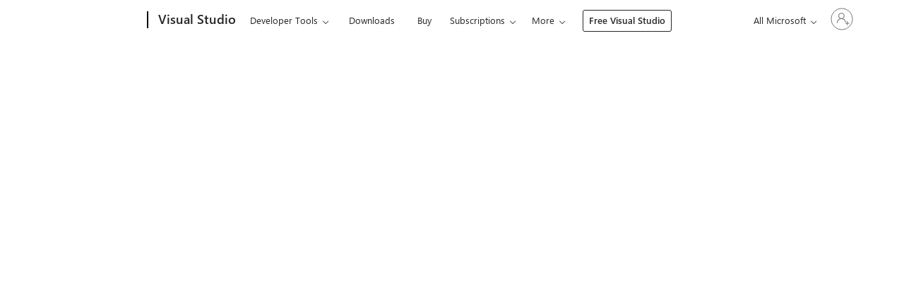

--- FILE ---
content_type: text/html; charset=UTF-8
request_url: https://visualstudio.microsoft.com/license-terms/vs2022-rc-vs-family/
body_size: 47313
content:
<!DOCTYPE html>
<html class="avada-html-layout-wide avada-html-header-position-top" lang="en-US" >

<head>
	<meta http-equiv="Content-Type" content="text/html; charset=utf-8" />

	<!--- Fav icon for Edge ---->
		<script>
		var newrelic_browser_appID = '926586826';
		var newrelic_browser_agent_id = '926586826';
	</script>
	<title>
	License Terms | Microsoft Visual Studio Product Family 2022 RC - Visual Studio</title>
<meta name="robots" content="max-snippet:-1, max-image-preview:large, max-video-preview:-1"/>
<link rel="canonical" href="https://visualstudio.microsoft.com/license-terms/vs2022-rc-vs-family/" />
<meta property="og:locale" content="en_US" />
<meta property="og:type" content="article" />
<meta property="og:title" content="License Terms | Microsoft Visual Studio Product Family 2022 RC - Visual Studio" />
<meta property="og:url" content="https://visualstudio.microsoft.com/license-terms/vs2022-rc-vs-family/" />
<meta property="og:site_name" content="Visual Studio" />
<meta property="og:image" content="https://visualstudio.microsoft.com/wp-content/uploads/2025/03/vscom-share-image.jpg" />
<meta property="og:image:width" content="800" />
<meta property="og:image:height" content="450" />
<meta name="twitter:card" content="summary_large_image" />
<meta name="twitter:title" content="License Terms | Microsoft Visual Studio Product Family 2022 RC - Visual Studio"  />
<meta name="twitter:image" content="https://visualstudio.microsoft.com/wp-content/uploads/2025/03/vscom-share-image.jpg" />
<script type="application/ld+json">
{"@context": "https://schema.org",
		"@graph": [
			{
				"@type": "WebSite",
				"@id": "https://visualstudio.microsoft.com/#website",
				"url": "https://visualstudio.microsoft.com/",
				"name": "Visual Studio",
				"description": "Any Developer, Any App, Any Platform",
				"potentialAction": {
					"@type": "SearchAction",
					"target": "https://visualstudio.microsoft.com/?s={search_term_string}",
					"query-input": "required name=search_term_string"
				}
			},
			{
				"@type": "ImageObject",
				"@id": "https://visualstudio.microsoft.com/license-terms/vs2022-rc-vs-family/#primaryimage",
				"url": "https://visualstudio.microsoft.com/wp-content/uploads/2025/03/vscom-share-image.jpg",
				"width": 1200,
				"height": 628
			},
			{
				"@type": "WebPage",
				"@id": "https://visualstudio.microsoft.com/license-terms/vs2022-rc-vs-family/#webpage",
				"url": "https://visualstudio.microsoft.com/license-terms/vs2022-rc-vs-family/",
				"inLanguage": "en_US",
				"name": "License Terms | Microsoft Visual Studio Product Family 2022 RC - Visual Studio",
				"isPartOf": {
					"@id": "http://localhost/#website"
				},
				"primaryImageOfPage": {
					"@id": "https://visualstudio.microsoft.com/license-terms/vs2022-rc-vs-family/ '#primaryimage"
				},
				"datePublished": "2021-10-11T14:05:56+00:00",
				"dateModified": "2021-10-11T18:10:54+00:00",
				"description": ""
			}
		]
	}
</script><meta name='robots' content='max-image-preview:large' />
<link rel="alternate" type="application/rss+xml" title="Visual Studio &raquo; Feed" href="https://visualstudio.microsoft.com/feed/" />
<link rel="alternate" type="application/rss+xml" title="Visual Studio &raquo; Comments Feed" href="https://visualstudio.microsoft.com/comments/feed/" />
								<link rel="icon" href="https://visualstudio.microsoft.com/wp-content/uploads/2017/02/Microsoft-favicon.png" type="image/png" />
		
					<!-- Apple Touch Icon -->
						<link rel="apple-touch-icon" sizes="180x180" href="https://visualstudio.microsoft.com/wp-content/uploads/2022/05/Microsoft-180.png" type="image/png">
		
					<!-- Android Icon -->
						<link rel="icon" sizes="192x192" href="https://visualstudio.microsoft.com/wp-content/uploads/2022/05/Microsoft-120.png" type="image/png">
		
					<!-- MS Edge Icon -->
						<meta name="msapplication-TileImage" content="https://visualstudio.microsoft.com/wp-content/uploads/2022/05/Microsoft-152.png" type="image/png">
				<style id='wp-img-auto-sizes-contain-inline-css' type='text/css'>
img:is([sizes=auto i],[sizes^="auto," i]){contain-intrinsic-size:3000px 1500px}
/*# sourceURL=wp-img-auto-sizes-contain-inline-css */
</style>
<link rel='stylesheet' id='microsoft-uhf-css' href='https://visualstudio.microsoft.com/wp-content/plugins/microsoft-uhf/assets/microsoft-uhf.css?ver=2.11' type='text/css' media='all' />
<link rel='stylesheet' id='fabric-icons-css' href='https://visualstudio.microsoft.com/wp-content/plugins/fabric-icon-manager//assets/css/vscom-icons.css?ver=1743011743' type='text/css' media='all' />
<link rel='stylesheet' id='fusion-dynamic-css-css' href='https://visualstudio.microsoft.com/wp-content/uploads/fusion-styles/a8ec3b6fbe43c56e31946470846c7f3e.min.css?ver=3.14.2' type='text/css' media='all' />
<link rel='stylesheet' id='avada-fullwidth-md-css' href='https://visualstudio.microsoft.com/wp-content/plugins/fusion-builder/assets/css/media/fullwidth-md.min.css?ver=3.14.2' type='text/css' media='only screen and (max-width: 1440px)' />
<link rel='stylesheet' id='avada-fullwidth-sm-css' href='https://visualstudio.microsoft.com/wp-content/plugins/fusion-builder/assets/css/media/fullwidth-sm.min.css?ver=3.14.2' type='text/css' media='only screen and (max-width: 860px)' />
<link rel='stylesheet' id='avada-image-md-css' href='https://visualstudio.microsoft.com/wp-content/plugins/fusion-builder/assets/css/media/image-md.min.css?ver=7.14.2' type='text/css' media='only screen and (max-width: 1440px)' />
<link rel='stylesheet' id='avada-image-sm-css' href='https://visualstudio.microsoft.com/wp-content/plugins/fusion-builder/assets/css/media/image-sm.min.css?ver=7.14.2' type='text/css' media='only screen and (max-width: 860px)' />
<link rel='stylesheet' id='avada-section-separator-md-css' href='https://visualstudio.microsoft.com/wp-content/plugins/fusion-builder/assets/css/media/section-separator-md.min.css?ver=3.14.2' type='text/css' media='only screen and (max-width: 1440px)' />
<link rel='stylesheet' id='avada-section-separator-sm-css' href='https://visualstudio.microsoft.com/wp-content/plugins/fusion-builder/assets/css/media/section-separator-sm.min.css?ver=3.14.2' type='text/css' media='only screen and (max-width: 860px)' />
<link rel='stylesheet' id='avada-tabs-lg-min-css' href='https://visualstudio.microsoft.com/wp-content/plugins/fusion-builder/assets/css/media/tabs-lg-min.min.css?ver=7.14.2' type='text/css' media='only screen and (min-width: 860px)' />
<link rel='stylesheet' id='avada-tabs-lg-max-css' href='https://visualstudio.microsoft.com/wp-content/plugins/fusion-builder/assets/css/media/tabs-lg-max.min.css?ver=7.14.2' type='text/css' media='only screen and (max-width: 860px)' />
<link rel='stylesheet' id='avada-tabs-md-css' href='https://visualstudio.microsoft.com/wp-content/plugins/fusion-builder/assets/css/media/tabs-md.min.css?ver=7.14.2' type='text/css' media='only screen and (max-width: 1440px)' />
<link rel='stylesheet' id='avada-tabs-sm-css' href='https://visualstudio.microsoft.com/wp-content/plugins/fusion-builder/assets/css/media/tabs-sm.min.css?ver=7.14.2' type='text/css' media='only screen and (max-width: 860px)' />
<link rel='stylesheet' id='awb-text-md-css' href='https://visualstudio.microsoft.com/wp-content/plugins/fusion-builder/assets/css/media/text-md.min.css?ver=3.14.2' type='text/css' media='only screen and (max-width: 1440px)' />
<link rel='stylesheet' id='awb-text-sm-css' href='https://visualstudio.microsoft.com/wp-content/plugins/fusion-builder/assets/css/media/text-sm.min.css?ver=3.14.2' type='text/css' media='only screen and (max-width: 860px)' />
<link rel='stylesheet' id='awb-title-md-css' href='https://visualstudio.microsoft.com/wp-content/plugins/fusion-builder/assets/css/media/title-md.min.css?ver=3.14.2' type='text/css' media='only screen and (max-width: 1440px)' />
<link rel='stylesheet' id='awb-title-sm-css' href='https://visualstudio.microsoft.com/wp-content/plugins/fusion-builder/assets/css/media/title-sm.min.css?ver=3.14.2' type='text/css' media='only screen and (max-width: 860px)' />
<link rel='stylesheet' id='awb-meta-md-css' href='https://visualstudio.microsoft.com/wp-content/plugins/fusion-builder/assets/css/media/meta-md.min.css?ver=7.14.2' type='text/css' media='only screen and (max-width: 1440px)' />
<link rel='stylesheet' id='awb-meta-sm-css' href='https://visualstudio.microsoft.com/wp-content/plugins/fusion-builder/assets/css/media/meta-sm.min.css?ver=7.14.2' type='text/css' media='only screen and (max-width: 860px)' />
<link rel='stylesheet' id='awb-layout-colums-md-css' href='https://visualstudio.microsoft.com/wp-content/plugins/fusion-builder/assets/css/media/layout-columns-md.min.css?ver=3.14.2' type='text/css' media='only screen and (max-width: 1440px)' />
<link rel='stylesheet' id='awb-layout-colums-sm-css' href='https://visualstudio.microsoft.com/wp-content/plugins/fusion-builder/assets/css/media/layout-columns-sm.min.css?ver=3.14.2' type='text/css' media='only screen and (max-width: 860px)' />
<link rel='stylesheet' id='avada-max-1c-css' href='https://visualstudio.microsoft.com/wp-content/themes/Avada/assets/css/media/max-1c.min.css?ver=7.14.2' type='text/css' media='only screen and (max-width: 640px)' />
<link rel='stylesheet' id='avada-max-2c-css' href='https://visualstudio.microsoft.com/wp-content/themes/Avada/assets/css/media/max-2c.min.css?ver=7.14.2' type='text/css' media='only screen and (max-width: 800px)' />
<link rel='stylesheet' id='avada-min-2c-max-3c-css' href='https://visualstudio.microsoft.com/wp-content/themes/Avada/assets/css/media/min-2c-max-3c.min.css?ver=7.14.2' type='text/css' media='only screen and (min-width: 800px) and (max-width: 960px)' />
<link rel='stylesheet' id='avada-min-3c-max-4c-css' href='https://visualstudio.microsoft.com/wp-content/themes/Avada/assets/css/media/min-3c-max-4c.min.css?ver=7.14.2' type='text/css' media='only screen and (min-width: 960px) and (max-width: 1120px)' />
<link rel='stylesheet' id='avada-min-4c-max-5c-css' href='https://visualstudio.microsoft.com/wp-content/themes/Avada/assets/css/media/min-4c-max-5c.min.css?ver=7.14.2' type='text/css' media='only screen and (min-width: 1120px) and (max-width: 1280px)' />
<link rel='stylesheet' id='avada-min-5c-max-6c-css' href='https://visualstudio.microsoft.com/wp-content/themes/Avada/assets/css/media/min-5c-max-6c.min.css?ver=7.14.2' type='text/css' media='only screen and (min-width: 1280px) and (max-width: 1440px)' />
<link rel='stylesheet' id='avada-min-768-max-1024-p-css' href='https://visualstudio.microsoft.com/wp-content/themes/Avada/assets/css/media/min-768-max-1024-p.min.css?ver=7.14.2' type='text/css' media='only screen and (min-device-width: 768px) and (max-device-width: 1024px) and (orientation: portrait)' />
<link rel='stylesheet' id='avada-min-768-max-1024-p-header-legacy-css' href='https://visualstudio.microsoft.com/wp-content/themes/Avada/assets/css/media/min-768-max-1024-p-header-legacy.min.css?ver=7.14.2' type='text/css' media='only screen and (min-device-width: 768px) and (max-device-width: 1024px) and (orientation: portrait)' />
<link rel='stylesheet' id='avada-min-768-max-1024-l-css' href='https://visualstudio.microsoft.com/wp-content/themes/Avada/assets/css/media/min-768-max-1024-l.min.css?ver=7.14.2' type='text/css' media='only screen and (min-device-width: 768px) and (max-device-width: 1024px) and (orientation: landscape)' />
<link rel='stylesheet' id='avada-min-768-max-1024-l-header-legacy-css' href='https://visualstudio.microsoft.com/wp-content/themes/Avada/assets/css/media/min-768-max-1024-l-header-legacy.min.css?ver=7.14.2' type='text/css' media='only screen and (min-device-width: 768px) and (max-device-width: 1024px) and (orientation: landscape)' />
<link rel='stylesheet' id='avada-max-640-css' href='https://visualstudio.microsoft.com/wp-content/themes/Avada/assets/css/media/max-640.min.css?ver=7.14.2' type='text/css' media='only screen and (max-device-width: 640px)' />
<link rel='stylesheet' id='avada-max-main-css' href='https://visualstudio.microsoft.com/wp-content/themes/Avada/assets/css/media/max-main.min.css?ver=7.14.2' type='text/css' media='only screen and (max-width: 1440px)' />
<link rel='stylesheet' id='avada-max-cbp-css' href='https://visualstudio.microsoft.com/wp-content/themes/Avada/assets/css/media/max-cbp.min.css?ver=7.14.2' type='text/css' media='only screen and (max-width: 860px)' />
<link rel='stylesheet' id='avada-child-stylesheet-css' href='https://visualstudio.microsoft.com/wp-content/themes/Avada-Child-Theme/style.min.css?1764015606' type='text/css' media='all' />
<link rel='stylesheet' id='style-vscom-dist-min-css' href='https://visualstudio.microsoft.com/wp-content/plugins/vscom-asset-minification/assets/css/vscom-dist.min.css?1764015605' type='text/css' media='all' />
<link rel='stylesheet' id='style-en-css' href='https://visualstudio.microsoft.com/wp-content/plugins/vscom-asset-minification/assets/css/en.min.css?1667498184' type='text/css' media='all' />
			<meta name="ms.locale_id" content="178721" />
			<meta name="ms.locale_slug" content="vs2022-rc-vs-family" />
			<script type="text/javascript">
				// document.onReady
				document.addEventListener("DOMContentLoaded", function(event) { 
					var locale_slug = "vs2022-rc-vs-family";
					var locale_id = "178721";
				});
			</script><script type="text/javascript" src="https://visualstudio.microsoft.com/wp-includes/js/jquery/jquery.min.js?ver=3.7.1" id="jquery-core-js"></script>
<script type="text/javascript" src="https://visualstudio.microsoft.com/wp-content/plugins/vscom-utility-plugin/js/utility.min.js?ver=1675795484" id="vscom_common_js-js"></script>
<link rel="EditURI" type="application/rsd+xml" title="RSD" href="https://visualstudio.microsoft.com/xmlrpc.php?rsd" />
<link rel='shortlink' href='https://visualstudio.microsoft.com/?p=178681' />
		<script type="text/javascript">
				(function(c,l,a,r,i,t,y){
					c[a]=c[a]||function(){(c[a].q=c[a].q||[]).push(arguments)};t=l.createElement(r);t.async=1;
					t.src="https://www.clarity.ms/tag/"+i+"?ref=wordpress";y=l.getElementsByTagName(r)[0];y.parentNode.insertBefore(t,y);
				})(window, document, "clarity", "script", "jmjgcz3l72");
		</script>
		<link rel="stylesheet" href="https://www.microsoft.com/onerfstatics/marketingsites-eus-prod/west-european/shell/_scrf/css/themes=default.device=uplevel_web_pc/63-57d110/c9-be0100/a6-e969ef/43-9f2e7c/82-8b5456/a0-5d3913/4f-460e79/ae-f1ac0c?ver=2.0&amp;_cf=02242021_3231" type="text/css" media="all" /><meta name="generator" content="performance-lab 4.0.0; plugins: webp-uploads">
<meta name="ms.shortidmsdn" content="page-178721" />
<meta name="ms.lang" content="en" />
<meta name="ms.loc" content="US" />
<meta name="Ms.Locale" content="en_US" />
<link rel="alternate" hreflang="x-default" href="https://visualstudio.microsoft.com/license-terms/vs2022-rc-vs-family/" /><link rel="alternate" hreflang="cs" href="https://visualstudio.microsoft.com/cs/license-terms/vs2022-rc-vs-family/" /><link rel="alternate" hreflang="de" href="https://visualstudio.microsoft.com/de/license-terms/vs2022-rc-vs-family/" /><link rel="alternate" hreflang="en" href="https://visualstudio.microsoft.com/license-terms/vs2022-rc-vs-family/" /><link rel="alternate" hreflang="es" href="https://visualstudio.microsoft.com/es/license-terms/vs2022-rc-vs-family/" /><link rel="alternate" hreflang="fr" href="https://visualstudio.microsoft.com/fr/license-terms/vs2022-rc-vs-family/" /><link rel="alternate" hreflang="it" href="https://visualstudio.microsoft.com/it/license-terms/vs2022-rc-vs-family/" /><link rel="alternate" hreflang="ja" href="https://visualstudio.microsoft.com/ja/license-terms/vs2022-rc-vs-family/" /><link rel="alternate" hreflang="ko" href="https://visualstudio.microsoft.com/ko/license-terms/vs2022-rc-vs-family/" /><link rel="alternate" hreflang="pl" href="https://visualstudio.microsoft.com/pl/license-terms/vs2022-rc-vs-family/" /><link rel="alternate" hreflang="pt-br" href="https://visualstudio.microsoft.com/pt-br/license-terms/vs2022-rc-vs-family/" /><link rel="alternate" hreflang="ru" href="https://visualstudio.microsoft.com/ru/license-terms/vs2022-rc-vs-family/" /><link rel="alternate" hreflang="tr" href="https://visualstudio.microsoft.com/tr/license-terms/vs2022-rc-vs-family/" /><link rel="alternate" hreflang="zh-hans" href="https://visualstudio.microsoft.com/zh-hans/license-terms/vs2022-rc-vs-family/" /><link rel="alternate" hreflang="zh-hant" href="https://visualstudio.microsoft.com/zh-hant/license-terms/vs2022-rc-vs-family/" /><meta name="generator" content="webp-uploads 2.6.0">
<script>
				var img_placeholder = 'https://visualstudio.microsoft.com/wp-content/themes/Avada-Child-Theme/assets/img/vscom-img-placeholder.png';
			</script><style type="text/css" id="css-fb-visibility">@media screen and (max-width: 860px){.fusion-no-small-visibility{display:none !important;}body .sm-text-align-center{text-align:center !important;}body .sm-text-align-left{text-align:left !important;}body .sm-text-align-right{text-align:right !important;}body .sm-text-align-justify{text-align:justify !important;}body .sm-flex-align-center{justify-content:center !important;}body .sm-flex-align-flex-start{justify-content:flex-start !important;}body .sm-flex-align-flex-end{justify-content:flex-end !important;}body .sm-mx-auto{margin-left:auto !important;margin-right:auto !important;}body .sm-ml-auto{margin-left:auto !important;}body .sm-mr-auto{margin-right:auto !important;}body .fusion-absolute-position-small{position:absolute;width:100%;}.awb-sticky.awb-sticky-small{ position: sticky; top: var(--awb-sticky-offset,0); }}@media screen and (min-width: 861px) and (max-width: 1440px){.fusion-no-medium-visibility{display:none !important;}body .md-text-align-center{text-align:center !important;}body .md-text-align-left{text-align:left !important;}body .md-text-align-right{text-align:right !important;}body .md-text-align-justify{text-align:justify !important;}body .md-flex-align-center{justify-content:center !important;}body .md-flex-align-flex-start{justify-content:flex-start !important;}body .md-flex-align-flex-end{justify-content:flex-end !important;}body .md-mx-auto{margin-left:auto !important;margin-right:auto !important;}body .md-ml-auto{margin-left:auto !important;}body .md-mr-auto{margin-right:auto !important;}body .fusion-absolute-position-medium{position:absolute;width:100%;}.awb-sticky.awb-sticky-medium{ position: sticky; top: var(--awb-sticky-offset,0); }}@media screen and (min-width: 1441px){.fusion-no-large-visibility{display:none !important;}body .lg-text-align-center{text-align:center !important;}body .lg-text-align-left{text-align:left !important;}body .lg-text-align-right{text-align:right !important;}body .lg-text-align-justify{text-align:justify !important;}body .lg-flex-align-center{justify-content:center !important;}body .lg-flex-align-flex-start{justify-content:flex-start !important;}body .lg-flex-align-flex-end{justify-content:flex-end !important;}body .lg-mx-auto{margin-left:auto !important;margin-right:auto !important;}body .lg-ml-auto{margin-left:auto !important;}body .lg-mr-auto{margin-right:auto !important;}body .fusion-absolute-position-large{position:absolute;width:100%;}.awb-sticky.awb-sticky-large{ position: sticky; top: var(--awb-sticky-offset,0); }}</style>		<script type="text/javascript">
			var doc = document.documentElement;
			doc.setAttribute( 'data-useragent', navigator.userAgent );
		</script>
		<!--- [Begin] WCP Cookie Consent API Implementation for Vscom !-->
<script src="https://wcpstatic.microsoft.com/mscc/lib/v2/wcp-consent.js"></script>
<div id="cookie-banner" data-bi-id="Cookie Banner"></div>
<script>
window.WcpConsent &&
    WcpConsent.init(
        'en-us',
        "cookie-banner",
        function (err, _siteConsent) {
            if (!err) {
                siteConsent = _siteConsent; //siteConsent is used to get the current consent
            }
        }, onConsentChanged
    );

function handleConsent() {

    const clarityAvailable = typeof window.clarity === "function";

    if (clarityAvailable) {
        const consent = siteConsent?.getConsent();

        if (siteConsent?.isConsentRequired) {
            if (consent?.Analytics === true) {
                window.clarity('consent'); // Activate Clarity with user consent
                //console.log("Clarity activated with user Analytics consent.");
            }
            // else {
            //     console.log("Analytics consent not granted.");
            // }
        } else {
            // Consent not required � safe to activate
            window.clarity('consent');
            //console.log("Clarity activated (no consent required).");
        }
    }
    // else {
    //     console.warn("Clarity is not loaded yet.");
    // }
}

function onConsentChanged(categoryPreferences = "") {
    //console.log("User updated cookie preferences:", categoryPreferences);
    handleConsent();
}

function loadAdobeTarget(){
    var head = document.getElementsByTagName("head")[0];
    var script = document.createElement("script");
    //Assigning the value generated from PHP
    script.src = adobe_at_config_js;
    //Executing synchronously.
    script.async = false;
    head.appendChild(script);

    var head = document.getElementsByTagName("head")[0];
    var script = document.createElement("script");
    //Assigning the value generated from PHP
    script.src = adobe_at_js;
    //Executing synchronously.
    script.async = false;
    head.appendChild(script);
}
</script>
<!--- [End] WCP Cookie Consent API Implementation for Vscom !-->
<!-- [Begin] JSLL SHIM script includes -->
<link rel="preconnect" href="//js.monitor.azure.com" crossorigin>
<link rel="preconnect" href="//browser.events.data.microsoft.com" crossorigin>

<script>
    var adobePageMarket = 'en'
    var firstPagePath = window.location.pathname.split('/')[1]
    if (['zh-hans', 'zh-hant', 'fr', 'de', 'it', 'ja', 'ru', 'es', 'cs', 'ko', 'pl', 'pt-br', 'tr'].indexOf(firstPagePath) >= 0) {
        adobePageMarket = firstPagePath
    }
</script>

<script type="text/javascript" src="https://js.monitor.azure.com/scripts/c/ms.analytics-web-4.min.js"></script>

<script type="text/javascript">
    function _getWcpUserConsentDetails() {
        if(siteConsent) {
            return siteConsent.getConsent();
        }
        return {
            Required: true,
            Analytics: false,
            SocialMedia: false,
            Advertising: false
        };
    }

    // Set default if not already defined
    if (typeof GPC_DataSharingOptIn === "undefined") {
        GPC_DataSharingOptIn = true;
        if (typeof WP_DEBUG !== 'undefined' && WP_DEBUG) {
            console.log("GPC_DataSharingOptIn was undefined, set to default:", GPC_DataSharingOptIn);
        }
    }

    // 1DS configuration
    var config = {
    instrumentationKey: "f194a55d6cb942d9b0e5b604e01b609b-8c663a24-3636-4cc5-a2bf-267a92b4ee4f-7662",
    channelConfiguration: {
        eventsLimitInMem: 5000
    },
    coreData: {
        appId: "VSCOM",
        market: adobePageMarket
    },
    propertyConfiguration: {
        gpcDataSharingOptIn: GPC_DataSharingOptIn,
        callback: {
        userConsentDetails: _getWcpUserConsentDetails
        }
    },
    cookieCfg: {
        ignoreCookies: ["MSCC"]
    },
    webAnalyticsConfiguration: {
        useDefaultContentName: true,
        useShortNameForContentBlob: false,
        urlCollectHash: true,
        urlCollectQuery: true,
        autoCapture: {
        pageView: true,
        onLoad: true,
        onUnload: false, // CHANGED: Disabled deprecated unload event
        lineage: true,
        click: true,
        scroll: true,
        resize: false,
        jsError: true,
        addin: true,
        perf: true
        }
    },
    callback: {
        pageName: function () {
        return document.title;
        }
    }
    };

    // Initialize 1DS
    const analytics = new oneDS.ApplicationInsights();

    //Initialize SDK
    analytics.initialize(config, []);

    // Expose analytics as window.owap for UHF telemetry (JSLL Shim variant)
    if (!window.owap) {
        window.owap = analytics;
    }

    if (typeof WP_DEBUG !== 'undefined' && WP_DEBUG) {
        console.log("1DS analytics initialized after page load", GPC_DataSharingOptIn);
    }

    // Modern replacement for deprecated unload event using pagehide
    // This is more reliable and works with browser back/forward cache (bfcache)
    window.addEventListener('pagehide', function(event) {
        try {
            // Track page exit with additional context
            if (analytics && typeof analytics.trackEvent === 'function') {
                analytics.trackEvent({
                    name: "PageExit",
                    properties: {
                        pageName: document.title,
                        pageUrl: window.location.href,
                        persisted: event.persisted, // Indicates if page will be cached
                        timeOnPage: Math.round((Date.now() - (performance.timeOrigin || performance.timing.navigationStart)) / 1000)
                    }
                });
                
                if (typeof WP_DEBUG !== 'undefined' && WP_DEBUG) {
                    console.log("1DS PageExit telemetry fired (pagehide)", {
                        persisted: event.persisted,
                        page: document.title
                    });
                }
            }
            
            // Flush pending telemetry - SDK should handle sendBeacon internally for pagehide
            if (analytics && typeof analytics.flush === 'function') {
                analytics.flush();
            }
        } catch (err) {
            // Silently fail to avoid breaking page navigation
            if (typeof WP_DEBUG !== 'undefined' && WP_DEBUG) {
                console.error("1DS PageExit telemetry failed:", err);
            }
        }
    }, { capture: true });

    // Additional: Track page visibility changes (tab switching, minimizing)
    // This provides more granular engagement data than just page exit
    document.addEventListener('visibilitychange', function() {
        try {
            if (document.hidden && analytics && typeof analytics.trackEvent === 'function') {
                analytics.trackEvent({
                    name: "PageHidden",
                    properties: {
                        pageName: document.title,
                        pageUrl: window.location.href,
                        timeOnPage: Math.round((Date.now() - (performance.timeOrigin || performance.timing.navigationStart)) / 1000)
                    }
                });
            }
        } catch (err) {
            if (typeof WP_DEBUG !== 'undefined' && WP_DEBUG) {
                console.error("1DS PageHidden telemetry failed:", err);
            }
        }
    });

    // ---- Search telemetry integration ----
    document.addEventListener("DOMContentLoaded", function () {
        const submitBtn = document.getElementById('search');
        const form = submitBtn ? submitBtn.closest('form') : null;
        const input = form ? form.querySelector('input[type="search"]') : null;

        if (!form || !input || !submitBtn) {
            console.warn("Search form elements not found for telemetry binding.");
            return;
        }

        form.addEventListener("submit", function (e) {
            const query = input.value.trim();
            if (!query) return;

            try {
                // Send telemetry event for search
                if (window.owap && typeof window.owap.capturePageAction === "function") {
                    window.owap.capturePageAction(submitBtn, {
                        behavior: "SEARCH",
                        actionType: "CL",
                        contentTags: {
                            srchq: query
                        }
                    });
                    if (typeof WP_DEBUG !== 'undefined' && WP_DEBUG) {
                        console.log("1DS Search telemetry fired:", query);
                    }
                }
            } catch (err) {
                console.error("1DS capturePageAction failed:", err);
            }
        });
    });
</script>
<!-- [End] JSLL SHIM script includes -->	<script>
		//load newrelic if user has consent
		if (typeof siteConsent === "object") {
			if (siteConsent.isConsentRequired === false || siteConsent.getConsent().Analytics === true) {
				;
				window.NREUM || (NREUM = {});
				NREUM.init = {
					distributed_tracing: {
						enabled: true
					},
					privacy: {
						cookies_enabled: true
					},
					ajax: {
						deny_list: ["bam.nr-data.net"]
					}
				};;
				NREUM.loader_config = {
					accountID: "3631496",
					trustKey: "1551542",
					agentID: newrelic_browser_agent_id,
					licenseKey: "NRJS-b705b49e5f52f7729c9",
					applicationID: newrelic_browser_appID
				};;
				NREUM.info = {
					beacon: "bam.nr-data.net",
					errorBeacon: "bam.nr-data.net",
					licenseKey: "NRJS-b705b49e5f52f7729c9",
					applicationID: newrelic_browser_appID,
					sa: 1
				};;
				(() => {
					var __webpack_modules__ = {
							507: (__unused_webpack_module, __webpack_exports__, __webpack_require__) => {
								"use strict";

								function detectPolyfillFeatures() {
									const featureStatus = {};
									return checkAndAddFeature("Promise", "PROMISE"), checkAndAddFeature("Array.prototype.includes", "ARRAY_INCLUDES"), checkAndAddFeature("Object.assign", "OBJECT_ASSIGN"), checkAndAddFeature("Object.entries", "OBJECT_ENTRIES"), featureStatus;

									function checkAndAddFeature(funcString, featName) {
										try {
											let func = eval("self." + funcString); - 1 !== func.toString().indexOf("[native code]") ? featureStatus[featName] = Status.NATIVE : featureStatus[featName] = Status.CHANGED
										} catch {
											featureStatus[featName] = Status.UNAVAIL
										}
									}
								}
								__webpack_require__.d(__webpack_exports__, {
									n: () => detectPolyfillFeatures
								});
								const Status = {
									UNAVAIL: "NotSupported",
									NATIVE: "Detected",
									CHANGED: "Modified"
								}
							},
							2687: (e, t, r) => {
								"use strict";
								r.d(t, {
									Z: () => n
								});
								const n = (0, r(2141).ky)(16)
							},
							1719: (e, t, r) => {
								"use strict";
								r.d(t, {
									I: () => n
								});
								var n = 0,
									i = navigator.userAgent.match(/Firefox[\/\s](\d+\.\d+)/);
								i && (n = +i[1])
							},
							3524: (e, t, r) => {
								"use strict";
								let n;
								if (r.d(t, {
										H: () => i
									}), r(8438).il) {
									const e = document.createElement("div");
									e.innerHTML = "\x3c!--[if lte IE 6]><div></div><![endif]--\x3e\x3c!--[if lte IE 7]><div></div><![endif]--\x3e\x3c!--[if lte IE 8]><div></div><![endif]--\x3e\x3c!--[if lte IE 9]><div></div><![endif]--\x3e", n = e.getElementsByTagName("div").length
								}
								var i;
								i = 4 === n ? 6 : 3 === n ? 7 : 2 === n ? 8 : 1 === n ? 9 : 0
							},
							5970: (e, t, r) => {
								"use strict";
								r.d(t, {
									P_: () => l,
									Mt: () => h,
									C5: () => c,
									DL: () => b,
									OP: () => R,
									Yu: () => m,
									Dg: () => p,
									CX: () => u,
									GE: () => g,
									sU: () => N
								});
								var n = {};
								r.r(n), r.d(n, {
									agent: () => x,
									match: () => E,
									version: () => P
								});
								var i = r(4580);
								class o {
									constructor(e, t) {
										return e && "object" == typeof e ? t && "object" == typeof t ? (Object.assign(this, t), void Object.entries(e).forEach((e => {
											let [t, r] = e;
											this[t] = r
										}))) : console.error("setting a Configurable requires a model to set its initial properties") : console.error("setting a Configurable requires an object as input")
									}
								}
								const a = {
										beacon: i.ce.beacon,
										errorBeacon: i.ce.errorBeacon,
										licenseKey: void 0,
										applicationID: void 0,
										sa: void 0,
										queueTime: void 0,
										applicationTime: void 0,
										ttGuid: void 0,
										user: void 0,
										account: void 0,
										product: void 0,
										extra: void 0,
										jsAttributes: {},
										userAttributes: void 0,
										atts: void 0,
										transactionName: void 0,
										tNamePlain: void 0
									},
									s = {};

								function c(e) {
									if (!e) throw new Error("All info objects require an agent identifier!");
									if (!s[e]) throw new Error(`Info for ${e} was never set`);
									return s[e]
								}

								function u(e, t) {
									if (!e) throw new Error("All info objects require an agent identifier!");
									s[e] = new o(t, a), (0, i.Qy)(e, s[e], "info")
								}
								const d = {
										allow_bfcache: !1,
										privacy: {
											cookies_enabled: !0
										},
										ajax: {
											deny_list: void 0,
											enabled: !0
										},
										distributed_tracing: {
											enabled: void 0,
											exclude_newrelic_header: void 0,
											cors_use_newrelic_header: void 0,
											cors_use_tracecontext_headers: void 0,
											allowed_origins: void 0
										},
										ssl: void 0,
										obfuscate: void 0,
										jserrors: {
											enabled: !0
										},
										metrics: {
											enabled: !0
										},
										page_action: {
											enabled: !0
										},
										page_view_event: {
											enabled: !0
										},
										page_view_timing: {
											enabled: !0
										},
										session_trace: {
											enabled: !0
										},
										spa: {
											enabled: !0
										}
									},
									f = {};

								function l(e) {
									if (!e) throw new Error("All configuration objects require an agent identifier!");
									if (!f[e]) throw new Error(`Configuration for ${e} was never set`);
									return f[e]
								}

								function p(e, t) {
									if (!e) throw new Error("All configuration objects require an agent identifier!");
									f[e] = new o(t, d), (0, i.Qy)(e, f[e], "config")
								}

								function h(e, t) {
									if (!e) throw new Error("All configuration objects require an agent identifier!");
									var r = l(e);
									if (r) {
										for (var n = t.split("."), i = 0; i < n.length - 1; i++)
											if ("object" != typeof(r = r[n[i]])) return;
										r = r[n[n.length - 1]]
									}
									return r
								}
								const v = {
										accountID: void 0,
										trustKey: void 0,
										agentID: void 0,
										licenseKey: void 0,
										applicationID: void 0,
										xpid: void 0
									},
									_ = {};

								function b(e) {
									if (!e) throw new Error("All loader-config objects require an agent identifier!");
									if (!_[e]) throw new Error(`LoaderConfig for ${e} was never set`);
									return _[e]
								}

								function g(e, t) {
									if (!e) throw new Error("All loader-config objects require an agent identifier!");
									_[e] = new o(t, v), (0, i.Qy)(e, _[e], "loader_config")
								}
								const m = (0, i.mF)().o;
								var w = r(3524),
									y = r(9206),
									x = null,
									P = null;
								if (navigator.userAgent) {
									var O = navigator.userAgent,
										k = O.match(/Version\/(\S+)\s+Safari/);
									k && -1 === O.indexOf("Chrome") && -1 === O.indexOf("Chromium") && (x = "Safari", P = k[1])
								}

								function E(e, t) {
									if (!x) return !1;
									if (e !== x) return !1;
									if (!t) return !0;
									if (!P) return !1;
									for (var r = P.split("."), n = t.split("."), i = 0; i < n.length; i++)
										if (n[i] !== r[i]) return !1;
									return !0
								}
								var S = r(2141),
									C = r(8438);
								const T = "NRBA_SESSION_ID";

								function A() {
									if (!C.il) return null;
									try {
										let e;
										return null === (e = window.sessionStorage.getItem(T)) && (e = (0, S.ky)(16), window.sessionStorage.setItem(T, e)), e
									} catch (e) {
										return null
									}
								}
								var q = C.ZP?.XMLHttpRequest,
									I = q && q.prototype;
								const j = {};

								function R(e) {
									if (!e) throw new Error("All runtime objects require an agent identifier!");
									if (!j[e]) throw new Error(`Runtime for ${e} was never set`);
									return j[e]
								}

								function N(e, t) {
									if (!e) throw new Error("All runtime objects require an agent identifier!");
									var r;
									j[e] = new o(t, (r = e, {
										customTransaction: void 0,
										disabled: !1,
										features: {},
										loaderType: void 0,
										maxBytes: 6 === w.H ? 2e3 : 3e4,
										offset: (0, y.yf)(),
										onerror: void 0,
										origin: "" + C.ZP?.location,
										ptid: void 0,
										releaseIds: {},
										sessionId: 1 == h(r, "privacy.cookies_enabled") ? A() : null,
										xhrWrappable: q && I && I.addEventListener && !/CriOS/.test(navigator.userAgent),
										userAgent: n
									})), (0, i.Qy)(e, j[e], "runtime")
								}
							},
							8873: (e, t, r) => {
								"use strict";
								r.d(t, {
									q: () => n
								});
								const n = ["1222", "PROD"].filter((e => e)).join(".")
							},
							1925: (e, t, r) => {
								"use strict";
								r.d(t, {
									w: () => i
								});
								const n = {
									agentIdentifier: ""
								};
								class i {
									constructor(e) {
										if ("object" != typeof e) return console.error("shared context requires an object as input");
										this.sharedContext = {}, Object.assign(this.sharedContext, n), Object.entries(e).forEach((e => {
											let [t, r] = e;
											Object.keys(n).includes(t) && (this.sharedContext[t] = r)
										}))
									}
								}
							},
							2071: (e, t, r) => {
								"use strict";
								r.d(t, {
									c: () => d,
									ee: () => c
								});
								var n = r(4580),
									i = r(9010),
									o = r(9599),
									a = "nr@context";
								let s = (0, n.fP)();
								var c;

								function u() {}

								function d(e) {
									return (0, i.X)(e, a, f)
								}

								function f() {
									return new u
								}

								function l() {
									(c.backlog.api || c.backlog.feature) && (c.aborted = !0, c.backlog = {})
								}
								s.ee ? c = s.ee : (c = function e(t, r) {
									var n = {},
										s = {},
										d = {},
										p = {
											on: _,
											addEventListener: _,
											removeEventListener: b,
											emit: v,
											get: m,
											listeners: g,
											context: h,
											buffer: w,
											abort: l,
											aborted: !1,
											isBuffering: y,
											debugId: r,
											backlog: t && t.backlog ? t.backlog : {}
										};
									return p;

									function h(e) {
										return e && e instanceof u ? e : e ? (0, i.X)(e, a, f) : f()
									}

									function v(e, r, n, i, o) {
										if (!1 !== o && (o = !0), !c.aborted || i) {
											t && o && t.emit(e, r, n);
											for (var a = h(n), u = g(e), d = u.length, f = 0; f < d; f++) u[f].apply(a, r);
											var l = x()[s[e]];
											return l && l.push([p, e, r, a]), a
										}
									}

									function _(e, t) {
										n[e] = g(e).concat(t)
									}

									function b(e, t) {
										var r = n[e];
										if (r)
											for (var i = 0; i < r.length; i++) r[i] === t && r.splice(i, 1)
									}

									function g(e) {
										return n[e] || []
									}

									function m(t) {
										return d[t] = d[t] || e(p, t)
									}

									function w(e, t) {
										var r = x();
										p.aborted || (0, o.D)(e, (function(e, n) {
											t = t || "feature", s[n] = t, t in r || (r[t] = [])
										}))
									}

									function y(e) {
										return !!x()[s[e]]
									}

									function x() {
										return p.backlog
									}
								}(void 0, "globalEE"), s.ee = c)
							},
							3195: (e, t, r) => {
								"use strict";
								r.d(t, {
									E: () => n,
									p: () => i
								});
								var n = r(2071).ee.get("handle");

								function i(e, t, r, i, o) {
									o ? (o.buffer([e], i), o.emit(e, t, r)) : (n.buffer([e], i), n.emit(e, t, r))
								}
							},
							4539: (e, t, r) => {
								"use strict";
								r.d(t, {
									X: () => o
								});
								var n = r(3195);
								o.on = a;
								var i = o.handlers = {};

								function o(e, t, r, o) {
									a(o || n.E, i, e, t, r)
								}

								function a(e, t, r, i, o) {
									o || (o = "feature"), e || (e = n.E);
									var a = t[o] = t[o] || {};
									(a[r] = a[r] || []).push([e, i])
								}
							},
							3585: (e, t, r) => {
								"use strict";
								r.d(t, {
									bP: () => s,
									iz: () => c,
									m$: () => a
								});
								var n = r(8438),
									i = !1;
								try {
									var o = Object.defineProperty({}, "passive", {
										get: function() {
											i = !0
										}
									});
									n.ZP?.addEventListener("testPassive", null, o), n.ZP?.removeEventListener("testPassive", null, o)
								} catch (e) {}

								function a(e) {
									return i ? {
										passive: !0,
										capture: !!e
									} : !!e
								}

								function s(e, t) {
									let r = arguments.length > 2 && void 0 !== arguments[2] && arguments[2];
									window.addEventListener(e, t, a(r))
								}

								function c(e, t) {
									let r = arguments.length > 2 && void 0 !== arguments[2] && arguments[2];
									document.addEventListener(e, t, a(r))
								}
							},
							2141: (e, t, r) => {
								"use strict";
								r.d(t, {
									Ht: () => a,
									M: () => o,
									Rl: () => i,
									ky: () => s
								});
								var n = r(8438);

								function i() {
									var e = null,
										t = 0,
										r = n.ZP?.crypto || n.ZP?.msCrypto;

									function i() {
										return e ? 15 & e[t++] : 16 * Math.random() | 0
									}
									r && r.getRandomValues && (e = r.getRandomValues(new Uint8Array(31)));
									for (var o, a = "xxxxxxxx-xxxx-4xxx-yxxx-xxxxxxxxxxxx", s = "", c = 0; c < a.length; c++) s += "x" === (o = a[c]) ? i().toString(16) : "y" === o ? (o = 3 & i() | 8).toString(16) : o;
									return s
								}

								function o() {
									return s(16)
								}

								function a() {
									return s(32)
								}

								function s(e) {
									var t = null,
										r = 0,
										n = self.crypto || self.msCrypto;
									n && n.getRandomValues && Uint8Array && (t = n.getRandomValues(new Uint8Array(31)));
									for (var i = [], o = 0; o < e; o++) i.push(a().toString(16));
									return i.join("");

									function a() {
										return t ? 15 & t[r++] : 16 * Math.random() | 0
									}
								}
							},
							9206: (e, t, r) => {
								"use strict";
								r.d(t, {
									nb: () => c,
									os: () => u,
									yf: () => s,
									zO: () => a
								});
								var n = r(1209),
									i = (new Date).getTime(),
									o = i;

								function a() {
									return n.G && performance.now ? Math.round(performance.now()) : (i = Math.max((new Date).getTime(), i)) - o
								}

								function s() {
									return i
								}

								function c(e) {
									o = e
								}

								function u() {
									return o
								}
							},
							1209: (e, t, r) => {
								"use strict";
								r.d(t, {
									G: () => n
								});
								const n = void 0 !== r(8438).ZP?.performance?.timing?.navigationStart
							},
							745: (e, t, r) => {
								"use strict";
								r.d(t, {
									s: () => c,
									v: () => u
								});
								var n = r(7036),
									i = r(1719),
									o = r(9206),
									a = r(1209),
									s = r(8438);
								let c = !0;

								function u(e) {
									var t = function() {
										if (i.I && i.I < 9) return;
										if (a.G) return c = !1, s.ZP?.performance?.timing?.navigationStart
									}();
									t && ((0, n.B)(e, "starttime", t), (0, o.nb)(t))
								}
							},
							7036: (e, t, r) => {
								"use strict";
								r.d(t, {
									B: () => o,
									L: () => a
								});
								var n = r(9206),
									i = {};

								function o(e, t, r) {
									void 0 === r && (r = (0, n.zO)() + (0, n.os)()), i[e] = i[e] || {}, i[e][t] = r
								}

								function a(e, t, r, n) {
									const o = e.sharedContext.agentIdentifier;
									var a = i[o]?.[r],
										s = i[o]?.[n];
									void 0 !== a && void 0 !== s && e.store("measures", t, {
										value: s - a
									})
								}
							},
							7233: (e, t, r) => {
								"use strict";
								r.d(t, {
									e: () => o
								});
								var n = r(8438),
									i = {};

								function o(e) {
									if (e in i) return i[e];
									if (0 === (e || "").indexOf("data:")) return {
										protocol: "data"
									};
									let t;
									var r = n.ZP?.location,
										o = {};
									if (n.il) t = document.createElement("a"), t.href = e;
									else try {
										t = new URL(e, r.href)
									} catch {
										return o
									}
									o.port = t.port;
									var a = t.href.split("://");
									!o.port && a[1] && (o.port = a[1].split("/")[0].split("@").pop().split(":")[1]), o.port && "0" !== o.port || (o.port = "https" === a[0] ? "443" : "80"), o.hostname = t.hostname || r.hostname, o.pathname = t.pathname, o.protocol = a[0], "/" !== o.pathname.charAt(0) && (o.pathname = "/" + o.pathname);
									var s = !t.protocol || ":" === t.protocol || t.protocol === r.protocol,
										c = t.hostname === r.hostname && t.port === r.port;
									return o.sameOrigin = s && (!t.hostname || c), "/" === o.pathname && (i[e] = o), o
								}
							},
							8547: (e, t, r) => {
								"use strict";
								r.d(t, {
									T: () => i
								});
								var n = r(8438);
								const i = {
									isFileProtocol: function() {
										let e = Boolean("file:" === (0, n.lW)()?.location?.protocol);
										e && (i.supportabilityMetricSent = !0);
										return e
									},
									supportabilityMetricSent: !1
								}
							},
							9011: (e, t, r) => {
								"use strict";
								r.d(t, {
									K: () => o
								});
								var n = r(5970);
								const i = ["ajax", "jserrors", "metrics", "page_action", "page_view_event", "page_view_timing", "session_trace", "spa"];

								function o(e) {
									const t = {};
									return i.forEach((r => {
										t[r] = function(e, t) {
											return !0 !== (0, n.OP)(t).disabled && !1 !== (0, n.Mt)(t, `${e}.enabled`)
										}(r, e)
									})), t
								}
							},
							8025: (e, t, r) => {
								"use strict";
								r.d(t, {
									W: () => i
								});
								var n = r(2071);
								class i {
									constructor(e, t) {
										let r = arguments.length > 2 && void 0 !== arguments[2] ? arguments[2] : [];
										this.agentIdentifier = e, this.aggregator = t, this.ee = n.ee.get(e), this.externalFeatures = r, this.blocked = !1
									}
								}
							},
							9010: (e, t, r) => {
								"use strict";
								r.d(t, {
									X: () => i
								});
								var n = Object.prototype.hasOwnProperty;

								function i(e, t, r) {
									if (n.call(e, t)) return e[t];
									var i = r();
									if (Object.defineProperty && Object.keys) try {
										return Object.defineProperty(e, t, {
											value: i,
											writable: !0,
											enumerable: !1
										}), i
									} catch (e) {}
									return e[t] = i, i
								}
							},
							8438: (e, t, r) => {
								"use strict";
								r.d(t, {
									ZP: () => a,
									il: () => n,
									lW: () => s,
									v6: () => i
								});
								const n = Boolean("undefined" != typeof window && window.document),
									i = Boolean("undefined" != typeof WorkerGlobalScope && self.navigator instanceof WorkerNavigator);
								let o = (() => {
									if (n) return window;
									if (i) {
										if ("undefined" != typeof globalThis && globalThis instanceof WorkerGlobalScope) return globalThis;
										if (self instanceof WorkerGlobalScope) return self
									}
									throw new Error("New Relic browser agent shutting down due to error: Unable to locate global scope. This is possibly due to code redefining browser global variables like `self` and `window`.")
								})();
								const a = o;

								function s() {
									return o
								}
							},
							9599: (e, t, r) => {
								"use strict";
								r.d(t, {
									D: () => i
								});
								var n = Object.prototype.hasOwnProperty;

								function i(e, t) {
									var r = [],
										i = "",
										o = 0;
									for (i in e) n.call(e, i) && (r[o] = t(i, e[i]), o += 1);
									return r
								}
							},
							248: (e, t, r) => {
								"use strict";
								r.d(t, {
									$c: () => c,
									Ng: () => u,
									RR: () => s
								});
								var n = r(5970),
									i = r(1925),
									o = r(8547),
									a = {
										regex: /^file:\/\/(.*)/,
										replacement: "file://OBFUSCATED"
									};
								class s extends i.w {
									constructor(e) {
										super(e)
									}
									shouldObfuscate() {
										return c(this.sharedContext.agentIdentifier).length > 0
									}
									obfuscateString(e) {
										if (!e || "string" != typeof e) return e;
										for (var t = c(this.sharedContext.agentIdentifier), r = e, n = 0; n < t.length; n++) {
											var i = t[n].regex,
												o = t[n].replacement || "*";
											r = r.replace(i, o)
										}
										return r
									}
								}

								function c(e) {
									var t = [],
										r = (0, n.Mt)(e, "obfuscate") || [];
									return t = t.concat(r), o.T.isFileProtocol() && t.push(a), t
								}

								function u(e) {
									for (var t = !1, r = !1, n = 0; n < e.length; n++) {
										"regex" in e[n] ? "string" != typeof e[n].regex && e[n].regex.constructor !== RegExp && (console && console.warn && console.warn('An obfuscation replacement rule contains a "regex" value with an invalid type (must be a string or RegExp)'), r = !0) : (console && console.warn && console.warn('An obfuscation replacement rule was detected missing a "regex" value.'), r = !0);
										var i = e[n].replacement;
										i && "string" != typeof i && (console && console.warn && console.warn('An obfuscation replacement rule contains a "replacement" value with an invalid type (must be a string)'), t = !0)
									}
									return !t && !r
								}
							},
							4580: (e, t, r) => {
								"use strict";
								r.d(t, {
									EZ: () => u,
									Qy: () => c,
									ce: () => o,
									fP: () => a,
									gG: () => d,
									mF: () => s
								});
								var n = r(9206),
									i = r(8438);
								const o = {
									beacon: "bam.nr-data.net",
									errorBeacon: "bam.nr-data.net"
								};

								function a() {
									return i.ZP?.NREUM || (i.ZP.NREUM = {}), void 0 === i.ZP?.newrelic && (i.ZP.newrelic = i.ZP.NREUM), i.ZP.NREUM
								}

								function s() {
									let e = a();
									if (!e.o) {
										var t = self,
											r = t.XMLHttpRequest;
										e.o = {
											ST: setTimeout,
											SI: t.setImmediate,
											CT: clearTimeout,
											XHR: r,
											REQ: t.Request,
											EV: t.Event,
											PR: t.Promise,
											MO: t.MutationObserver,
											FETCH: t.fetch
										}
									}
									return e
								}

								function c(e, t, r) {
									let i = a();
									const o = i.initializedAgents || {},
										s = o[e] || {};
									return Object.keys(s).length || (s.initializedAt = {
										ms: (0, n.zO)(),
										date: new Date
									}), i.initializedAgents = {
										...o,
										[e]: {
											...s,
											[r]: t
										}
									}, i
								}

								function u(e, t) {
									a()[e] = t
								}

								function d() {
									return function() {
											let e = a();
											const t = e.info || {};
											e.info = {
												beacon: o.beacon,
												errorBeacon: o.errorBeacon,
												...t
											}
										}(),
										function() {
											let e = a();
											const t = e.init || {};
											e.init = {
												...t
											}
										}(), s(),
										function() {
											let e = a();
											const t = e.loader_config || {};
											e.loader_config = {
												...t
											}
										}(), a()
								}
							},
							584: (e, t, r) => {
								"use strict";
								r.d(t, {
									N: () => i,
									e: () => o
								});
								var n = r(3585);

								function i(e) {
									let t = arguments.length > 1 && void 0 !== arguments[1] && arguments[1];
									return void(0, n.iz)("visibilitychange", r);

									function r() {
										if (t) {
											if ("hidden" != document.visibilityState) return;
											e()
										}
										e(document.visibilityState)
									}
								}

								function o() {
									return "hidden" === document.visibilityState ? -1 : 1 / 0
								}
							},
							6023: (e, t, r) => {
								"use strict";
								r.d(t, {
									W: () => i
								});
								var n = r(8438);

								function i() {
									return "function" == typeof n.ZP?.PerformanceObserver
								}
							},
							8539: e => {
								e.exports = function(e, t, r) {
									t || (t = 0), void 0 === r && (r = e ? e.length : 0);
									for (var n = -1, i = r - t || 0, o = Array(i < 0 ? 0 : i); ++n < i;) o[n] = e[t + n];
									return o
								}
							}
						},
						__webpack_module_cache__ = {},
						inProgress, dataWebpackPrefix;

					function __webpack_require__(e) {
						var t = __webpack_module_cache__[e];
						if (void 0 !== t) return t.exports;
						var r = __webpack_module_cache__[e] = {
							exports: {}
						};
						return __webpack_modules__[e](r, r.exports, __webpack_require__), r.exports
					}
					__webpack_require__.m = __webpack_modules__, __webpack_require__.n = e => {
						var t = e && e.__esModule ? () => e.default : () => e;
						return __webpack_require__.d(t, {
							a: t
						}), t
					}, __webpack_require__.d = (e, t) => {
						for (var r in t) __webpack_require__.o(t, r) && !__webpack_require__.o(e, r) && Object.defineProperty(e, r, {
							enumerable: !0,
							get: t[r]
						})
					}, __webpack_require__.f = {}, __webpack_require__.e = e => Promise.all(Object.keys(__webpack_require__.f).reduce(((t, r) => (__webpack_require__.f[r](e, t), t)), [])), __webpack_require__.u = e => e + "." + __webpack_require__.h().slice(0, 8) + "-1222.js", __webpack_require__.h = () => "95d4308d836c4fa71ea6", __webpack_require__.o = (e, t) => Object.prototype.hasOwnProperty.call(e, t), inProgress = {}, dataWebpackPrefix = "NRBA:", __webpack_require__.l = (e, t, r, n) => {
						if (inProgress[e]) inProgress[e].push(t);
						else {
							var i, o;
							if (void 0 !== r)
								for (var a = document.getElementsByTagName("script"), s = 0; s < a.length; s++) {
									var c = a[s];
									if (c.getAttribute("src") == e || c.getAttribute("data-webpack") == dataWebpackPrefix + r) {
										i = c;
										break
									}
								}
							i || (o = !0, (i = document.createElement("script")).charset = "utf-8", i.timeout = 120, __webpack_require__.nc && i.setAttribute("nonce", __webpack_require__.nc), i.setAttribute("data-webpack", dataWebpackPrefix + r), i.src = e), inProgress[e] = [t];
							var u = (t, r) => {
									i.onerror = i.onload = null, clearTimeout(d);
									var n = inProgress[e];
									if (delete inProgress[e], i.parentNode && i.parentNode.removeChild(i), n && n.forEach((e => e(r))), t) return t(r)
								},
								d = setTimeout(u.bind(null, void 0, {
									type: "timeout",
									target: i
								}), 12e4);
							i.onerror = u.bind(null, i.onerror), i.onload = u.bind(null, i.onload), o && document.head.appendChild(i)
						}
					}, __webpack_require__.r = e => {
						"undefined" != typeof Symbol && Symbol.toStringTag && Object.defineProperty(e, Symbol.toStringTag, {
							value: "Module"
						}), Object.defineProperty(e, "__esModule", {
							value: !0
						})
					}, __webpack_require__.p = "https://js-agent.newrelic.com/", (() => {
						var e = {
							450: 0,
							566: 0
						};
						__webpack_require__.f.j = (t, r) => {
							var n = __webpack_require__.o(e, t) ? e[t] : void 0;
							if (0 !== n)
								if (n) r.push(n[2]);
								else {
									var i = new Promise(((r, i) => n = e[t] = [r, i]));
									r.push(n[2] = i);
									var o = __webpack_require__.p + __webpack_require__.u(t),
										a = new Error;
									__webpack_require__.l(o, (r => {
										if (__webpack_require__.o(e, t) && (0 !== (n = e[t]) && (e[t] = void 0), n)) {
											var i = r && ("load" === r.type ? "missing" : r.type),
												o = r && r.target && r.target.src;
											a.message = "Loading chunk " + t + " failed.\n(" + i + ": " + o + ")", a.name = "ChunkLoadError", a.type = i, a.request = o, n[1](a)
										}
									}), "chunk-" + t, t)
								}
						};
						var t = (t, r) => {
								var n, i, [o, a, s] = r,
									c = 0;
								if (o.some((t => 0 !== e[t]))) {
									for (n in a) __webpack_require__.o(a, n) && (__webpack_require__.m[n] = a[n]);
									if (s) s(__webpack_require__)
								}
								for (t && t(r); c < o.length; c++) i = o[c], __webpack_require__.o(e, i) && e[i] && e[i][0](), e[i] = 0
							},
							r = window.webpackChunkNRBA = window.webpackChunkNRBA || [];
						r.forEach(t.bind(null, 0)), r.push = t.bind(null, r.push.bind(r))
					})();
					var __webpack_exports__ = {};
					(() => {
						"use strict";
						__webpack_require__.r(__webpack_exports__);
						var e = __webpack_require__(507),
							t = __webpack_require__(3585);

						function r(e) {
							if (!document || "complete" === document.readyState) return e() || !0
						}

						function n(e) {
							r(e) || (0, t.bP)("load", e)
						}

						function i(e) {
							r(e) || (0, t.iz)("DOMContentLoaded", e)
						}
						var o = __webpack_require__(8438),
							a = __webpack_require__(2071);
						let s = 0;

						function c(e) {
							(async () => {
								if (!s++) try {
									const {
										aggregator: t
									} = await __webpack_require__.e(859).then(__webpack_require__.bind(__webpack_require__, 7859));
									await t(e)
								} catch (e) {
									console.error("Failed to successfully load all aggregators. Aborting...\n", e), a.ee.abort()
								}
							})()
						}
						var u = __webpack_require__(2687),
							d = __webpack_require__(3195),
							f = __webpack_require__(9206),
							l = __webpack_require__(7036),
							p = __webpack_require__(745),
							h = __webpack_require__(8025);
						class v extends h.W {
							constructor(e) {
								super(e), o.il && ((0, p.v)(e), (0, l.B)(e, "firstbyte", (0, f.yf)()), n((() => this.measureWindowLoaded())), i((() => this.measureDomContentLoaded())))
							}
							measureWindowLoaded() {
								var e = (0, f.zO)();
								(0, l.B)(this.agentIdentifier, "onload", e + (0, f.os)()), (0, d.p)("timing", ["load", e], void 0, void 0, this.ee)
							}
							measureDomContentLoaded() {
								(0, l.B)(this.agentIdentifier, "domContent", (0, f.zO)() + (0, f.os)())
							}
						}
						var _ = __webpack_require__(584),
							b = __webpack_require__(5970);
						class g extends h.W {
							constructor(e) {
								var r;
								if (super(e), r = this, this.isEnabled() && o.il) {
									if (this.pageHiddenTime = (0, _.e)(), this.performanceObserver, this.lcpPerformanceObserver, this.clsPerformanceObserver, this.fiRecorded = !1, "PerformanceObserver" in window && "function" == typeof window.PerformanceObserver) {
										this.performanceObserver = new PerformanceObserver((function() {
											return r.perfObserver(...arguments)
										}));
										try {
											this.performanceObserver.observe({
												entryTypes: ["paint"]
											})
										} catch (e) {}
										this.lcpPerformanceObserver = new PerformanceObserver((function() {
											return r.lcpObserver(...arguments)
										}));
										try {
											this.lcpPerformanceObserver.observe({
												entryTypes: ["largest-contentful-paint"]
											})
										} catch (e) {}
										this.clsPerformanceObserver = new PerformanceObserver((function() {
											return r.clsObserver(...arguments)
										}));
										try {
											this.clsPerformanceObserver.observe({
												type: "layout-shift",
												buffered: !0
											})
										} catch (e) {}
									}
									this.fiRecorded = !1;
									["click", "keydown", "mousedown", "pointerdown", "touchstart"].forEach((e => {
										(0, t.iz)(e, (function() {
											return r.captureInteraction(...arguments)
										}))
									})), (0, _.N)((() => {
										this.pageHiddenTime = (0, f.zO)(), (0, d.p)("docHidden", [this.pageHiddenTime], void 0, void 0, this.ee)
									}), !0), (0, t.bP)("pagehide", (() => (0, d.p)("winPagehide", [(0, f.zO)()], void 0, void 0, this.ee)))
								}
							}
							isEnabled() {
								return !1 !== (0, b.Mt)(this.agentIdentifier, "page_view_timing.enabled")
							}
							perfObserver(e, t) {
								e.getEntries().forEach((e => {
									"first-paint" === e.name ? (0, d.p)("timing", ["fp", Math.floor(e.startTime)], void 0, void 0, this.ee) : "first-contentful-paint" === e.name && (0, d.p)("timing", ["fcp", Math.floor(e.startTime)], void 0, void 0, this.ee)
								}))
							}
							lcpObserver(e, t) {
								var r = e.getEntries();
								if (r.length > 0) {
									var n = r[r.length - 1];
									if (this.pageHiddenTime < n.startTime) return;
									var i = [n],
										o = this.addConnectionAttributes({});
									o && i.push(o), (0, d.p)("lcp", i, void 0, void 0, this.ee)
								}
							}
							clsObserver(e) {
								e.getEntries().forEach((e => {
									e.hadRecentInput || (0, d.p)("cls", [e], void 0, void 0, this.ee)
								}))
							}
							addConnectionAttributes(e) {
								var t = navigator.connection || navigator.mozConnection || navigator.webkitConnection;
								if (t) return t.type && (e["net-type"] = t.type), t.effectiveType && (e["net-etype"] = t.effectiveType), t.rtt && (e["net-rtt"] = t.rtt), t.downlink && (e["net-dlink"] = t.downlink), e
							}
							captureInteraction(e) {
								if (e instanceof b.Yu.EV && !this.fiRecorded) {
									var t = Math.round(e.timeStamp),
										r = {
											type: e.type
										};
									this.addConnectionAttributes(r), t <= (0, f.zO)() ? r.fid = (0, f.zO)() - t : t > (0, f.os)() && t <= Date.now() ? (t -= (0, f.os)(), r.fid = (0, f.zO)() - t) : t = (0, f.zO)(), this.fiRecorded = !0, (0, d.p)("timing", ["fi", t, r], void 0, void 0, this.ee)
								}
							}
						}
						var m = __webpack_require__(4539),
							w = "React",
							y = "Angular",
							x = "AngularJS",
							P = "Backbone",
							O = "Ember",
							k = "Vue",
							E = "Meteor",
							S = "Zepto",
							C = "Jquery";

						function T() {
							if (!o.il) return [];
							var e = [];
							try {
								(function() {
									try {
										if (window.React || window.ReactDOM || window.ReactRedux) return !0;
										if (document.querySelector("[data-reactroot], [data-reactid]")) return !0;
										for (var e = document.querySelectorAll("body > div"), t = 0; t < e.length; t++)
											if (Object.keys(e[t]).indexOf("_reactRootContainer") >= 0) return !0;
										return !1
									} catch (e) {
										return !1
									}
								})() && e.push(w),
									function() {
										try {
											return !!window.angular || (!!document.querySelector(".ng-binding, [ng-app], [data-ng-app], [ng-controller], [data-ng-controller], [ng-repeat], [data-ng-repeat]") || !!document.querySelector('script[src*="angular.js"], script[src*="angular.min.js"]'))
										} catch (e) {
											return !1
										}
									}() && e.push(x),
									function() {
										try {
											return !!(window.hasOwnProperty("ng") && window.ng.hasOwnProperty("coreTokens") && window.ng.coreTokens.hasOwnProperty("NgZone")) || !!document.querySelectorAll("[ng-version]").length
										} catch (e) {
											return !1
										}
									}() && e.push(y), window.Backbone && e.push(P), window.Ember && e.push(O), window.Vue && e.push(k), window.Meteor && e.push(E), window.Zepto && e.push(S), window.jQuery && e.push(C)
							} catch (e) {}
							return e
						}
						var A = __webpack_require__(8547),
							q = __webpack_require__(248),
							I = __webpack_require__(8873);
						const j = Boolean(o.ZP?.Worker),
							R = Boolean(o.ZP?.SharedWorker),
							N = Boolean(o.ZP?.navigator?.serviceWorker);
						let L, Z, H;
						class z extends h.W {
							constructor(e) {
								var t;
								let r = arguments.length > 1 && void 0 !== arguments[1] ? arguments[1] : {};
								super(e), t = this, this.PfFeatStatusEnum = r, this.singleChecks(), this.eachSessionChecks(), (0, m.X)("record-supportability", (function() {
									return t.recordSupportability(...arguments)
								}), void 0, this.ee), (0, m.X)("record-custom", (function() {
									return t.recordCustom(...arguments)
								}), void 0, this.ee)
							}
							recordSupportability(e, t) {
								var r = ["sm", e, {
									name: e
								}, t];
								return (0, d.p)("storeMetric", r, null, void 0, this.ee), r
							}
							recordCustom(e, t) {
								var r = ["cm", e, {
									name: e
								}, t];
								return (0, d.p)("storeEventMetrics", r, null, void 0, this.ee), r
							}
							singleChecks() {
								this.recordSupportability(`Generic/Version/${I.q}/Detected`);
								const {
									loaderType: e
								} = (0, b.OP)(this.agentIdentifier);
								e && this.recordSupportability(`Generic/LoaderType/${e}/Detected`), o.il && i((() => {
									T().forEach((e => {
										this.recordSupportability("Framework/" + e + "/Detected")
									}))
								})), A.T.isFileProtocol() && (this.recordSupportability("Generic/FileProtocol/Detected"), A.T.supportabilityMetricSent = !0);
								const t = (0, q.$c)(this.agentIdentifier);
								t.length > 0 && this.recordSupportability("Generic/Obfuscate/Detected"), t.length > 0 && !(0, q.Ng)(t) && this.recordSupportability("Generic/Obfuscate/Invalid"), o.il && this.reportPolyfillsNeeded(),
									function(e) {
										if (!L) {
											if (j) {
												L = Worker;
												try {
													o.ZP.Worker = r(L, "Dedicated")
												} catch (e) {
													a(e, "Dedicated")
												}
												if (R) {
													Z = SharedWorker;
													try {
														o.ZP.SharedWorker = r(Z, "Shared")
													} catch (e) {
														a(e, "Shared")
													}
												} else n("Shared");
												if (N) {
													H = navigator.serviceWorker.register;
													try {
														o.ZP.navigator.serviceWorker.register = (t = H, function() {
															for (var e = arguments.length, r = new Array(e), n = 0; n < e; n++) r[n] = arguments[n];
															return i("Service", r[1]?.type), t.apply(navigator.serviceWorker, r)
														})
													} catch (e) {
														a(e, "Service")
													}
												} else n("Service");
												var t;
												return
											}
											n("All")
										}

										function r(e, t) {
											return new Proxy(e, {
												construct: (e, r) => (i(t, r[1]?.type), new e(...r))
											})
										}

										function n(t) {
											o.v6 || e(`Workers/${t}/Unavailable`)
										}

										function i(t, r) {
											e("module" === r ? `Workers/${t}/Module` : `Workers/${t}/Classic`)
										}

										function a(t, r) {
											e(`Workers/${r}/SM/Unsupported`), console.warn(`NR Agent: Unable to capture ${r} workers.`, t)
										}
									}(this.recordSupportability.bind(this))
							}
							reportPolyfillsNeeded() {
								this.recordSupportability(`Generic/Polyfill/Promise/${this.PfFeatStatusEnum.PROMISE}`), this.recordSupportability(`Generic/Polyfill/ArrayIncludes/${this.PfFeatStatusEnum.ARRAY_INCLUDES}`), this.recordSupportability(`Generic/Polyfill/ObjectAssign/${this.PfFeatStatusEnum.OBJECT_ASSIGN}`), this.recordSupportability(`Generic/Polyfill/ObjectEntries/${this.PfFeatStatusEnum.OBJECT_ENTRIES}`)
							}
							eachSessionChecks() {
								o.il && (0, t.bP)("pageshow", (e => {
									e.persisted && this.recordCustom("Custom/BFCache/PageRestored")
								}))
							}
						}
						var M = __webpack_require__(9010),
							D = __webpack_require__(8539),
							W = __webpack_require__.n(D),
							B = __webpack_require__(9599),
							$ = o.ZP,
							G = "fetch-",
							F = G + "body-",
							U = ["arrayBuffer", "blob", "json", "text", "formData"],
							X = $.Request,
							V = $.Response,
							Y = "prototype",
							J = "nr@context";
						const Q = {};

						function K(e) {
							const t = function(e) {
								return (e || a.ee).get("fetch")
							}(e);
							if (!(X && V && $.fetch)) return t;
							if (Q[t.debugId]) return t;

							function r(e, r, n) {
								var i = e[r];
								"function" == typeof i && (e[r] = function() {
									var e, r = W()(arguments),
										o = {};
									t.emit(n + "before-start", [r], o), o[J] && o[J].dt && (e = o[J].dt);
									var a = i.apply(this, r);
									return t.emit(n + "start", [r, e], a), a.then((function(e) {
										return t.emit(n + "end", [null, e], a), e
									}), (function(e) {
										throw t.emit(n + "end", [e], a), e
									}))
								})
							}
							return Q[t.debugId] = !0, (0, B.D)(U, (function(e, t) {
								r(X[Y], t, F), r(V[Y], t, F)
							})), r($, "fetch", G), t.on(G + "end", (function(e, r) {
								var n = this;
								if (r) {
									var i = r.headers.get("content-length");
									null !== i && (n.rxSize = i), t.emit(G + "done", [null, r], n)
								} else t.emit(G + "done", [e], n)
							})), t
						}
						var ee = "nr@original",
							te = Object.prototype.hasOwnProperty,
							re = !1;

						function ne(e, t) {
							return e || (e = a.ee), r.inPlace = function(e, t, n, i, o) {
								n || (n = "");
								var a, s, c, u = "-" === n.charAt(0);
								for (c = 0; c < t.length; c++) ae(a = e[s = t[c]]) || (e[s] = r(a, u ? s + n : n, i, s, o))
							}, r.flag = ee, r;

							function r(t, r, i, o, a) {
								return ae(t) ? t : (r || (r = ""), nrWrapper[ee] = t, oe(t, nrWrapper, e), nrWrapper);

								function nrWrapper() {
									var s, c, u, d;
									try {
										c = this, s = W()(arguments), u = "function" == typeof i ? i(s, c) : i || {}
									} catch (t) {
										ie([t, "", [s, c, o], u], e)
									}
									n(r + "start", [s, c, o], u, a);
									try {
										return d = t.apply(c, s)
									} catch (e) {
										throw n(r + "err", [s, c, e], u, a), e
									} finally {
										n(r + "end", [s, c, d], u, a)
									}
								}
							}

							function n(r, n, i, o) {
								if (!re || t) {
									var a = re;
									re = !0;
									try {
										e.emit(r, n, i, t, o)
									} catch (t) {
										ie([t, r, n, i], e)
									}
									re = a
								}
							}
						}

						function ie(e, t) {
							t || (t = a.ee);
							try {
								t.emit("internal-error", e)
							} catch (e) {}
						}

						function oe(e, t, r) {
							if (Object.defineProperty && Object.keys) try {
								return Object.keys(e).forEach((function(r) {
									Object.defineProperty(t, r, {
										get: function() {
											return e[r]
										},
										set: function(t) {
											return e[r] = t, t
										}
									})
								})), t
							} catch (e) {
								ie([e], r)
							}
							for (var n in e) te.call(e, n) && (t[n] = e[n]);
							return t
						}

						function ae(e) {
							return !(e && e instanceof Function && e.apply && !e[ee])
						}

						function se(e, t, r) {
							var n = e[t];
							e[t] = function(e, t) {
								var r = t(e);
								return r[ee] = e, oe(e, r, a.ee), r
							}(n, r)
						}

						function ce() {
							for (var e = arguments.length, t = new Array(e), r = 0; r < e; ++r) t[r] = arguments[r];
							return t
						}
						const ue = {};

						function de(e) {
							const t = function(e) {
								return (e || a.ee).get("timer")
							}(e);
							if (ue[t.debugId]) return t;
							ue[t.debugId] = !0;
							var r = ne(t),
								n = "setTimeout",
								i = "setInterval",
								s = "clearTimeout",
								c = "-start";
							return r.inPlace(o.ZP, [n, "setImmediate"], n + "-"), r.inPlace(o.ZP, [i], i + "-"), r.inPlace(o.ZP, [s, "clearImmediate"], s + "-"), t.on(i + c, (function(e, t, n) {
								e[0] = r(e[0], "fn-", null, n)
							})), t.on(n + c, (function(e, t, n) {
								this.method = n, this.timerDuration = isNaN(e[1]) ? 0 : +e[1], e[0] = r(e[0], "fn-", this, n)
							})), t
						}
						const fe = {};

						function le(e) {
							const t = function(e) {
								return (e || a.ee).get("raf")
							}(e);
							if (fe[t.debugId] || !o.il) return t;
							fe[t.debugId] = !0;
							var r = ne(t),
								n = "equestAnimationFrame";
							return r.inPlace(window, ["r" + n, "mozR" + n, "webkitR" + n, "msR" + n], "raf-"), t.on("raf-start", (function(e) {
								e[0] = r(e[0], "fn-")
							})), t
						}
						const pe = {};

						function he(e) {
							const t = function(e) {
								return (e || a.ee).get("history")
							}(e);
							if (pe[t.debugId] || !o.il) return t;
							pe[t.debugId] = !0;
							var r = ne(t),
								n = window.history && window.history.constructor && window.history.constructor.prototype,
								i = window.history;
							return n && n.pushState && n.replaceState && (i = n), r.inPlace(i, ["pushState", "replaceState"], "-"), t
						}
						const ve = {};

						function _e(e) {
							const r = function(e) {
								return (e || a.ee).get("jsonp")
							}(e);
							if (ve[r.debugId] || !o.il) return r;
							ve[r.debugId] = !0;
							var n = ne(r),
								i = /[?&](?:callback|cb)=([^&#]+)/,
								s = /(.*)\.([^.]+)/,
								c = /^(\w+)(\.|$)(.*)$/,
								u = ["appendChild", "insertBefore", "replaceChild"];

							function d(e, t) {
								var r = e.match(c),
									n = r[1],
									i = r[3];
								return i ? d(i, t[n]) : t[n]
							}
							return "addEventListener" in window && (Node && Node.prototype && Node.prototype.appendChild ? n.inPlace(Node.prototype, u, "dom-") : (n.inPlace(HTMLElement.prototype, u, "dom-"), n.inPlace(HTMLHeadElement.prototype, u, "dom-"), n.inPlace(HTMLBodyElement.prototype, u, "dom-"))), r.on("dom-start", (function(e) {
								! function(e) {
									if (!e || "string" != typeof e.nodeName || "script" !== e.nodeName.toLowerCase()) return;
									if ("function" != typeof e.addEventListener) return;
									var o = (a = e.src, c = a.match(i), c ? c[1] : null);
									var a, c;
									if (!o) return;
									var u = function(e) {
										var t = e.match(s);
										if (t && t.length >= 3) return {
											key: t[2],
											parent: d(t[1], window)
										};
										return {
											key: e,
											parent: window
										}
									}(o);
									if ("function" != typeof u.parent[u.key]) return;
									var f = {};

									function l() {
										r.emit("jsonp-end", [], f), e.removeEventListener("load", l, (0, t.m$)(!1)), e.removeEventListener("error", p, (0, t.m$)(!1))
									}

									function p() {
										r.emit("jsonp-error", [], f), r.emit("jsonp-end", [], f), e.removeEventListener("load", l, (0, t.m$)(!1)), e.removeEventListener("error", p, (0, t.m$)(!1))
									}
									n.inPlace(u.parent, [u.key], "cb-", f), e.addEventListener("load", l, (0, t.m$)(!1)), e.addEventListener("error", p, (0, t.m$)(!1)), r.emit("new-jsonp", [e.src], f)
								}(e[0])
							})), r
						}
						const be = {};

						function ge(e) {
							const t = function(e) {
								return (e || a.ee).get("mutation")
							}(e);
							if (be[t.debugId] || !o.il) return t;
							be[t.debugId] = !0;
							var r = ne(t),
								n = b.Yu.MO;
							return n && (window.MutationObserver = function(e) {
								return this instanceof n ? new n(r(e, "fn-")) : n.apply(this, arguments)
							}, MutationObserver.prototype = n.prototype), t
						}
						const me = {};

						function we(e) {
							const t = function(e) {
								return (e || a.ee).get("promise")
							}(e);
							if (me[t.debugId]) return t;
							me[t.debugId] = !0;
							var r = a.c,
								n = ne(t),
								i = b.Yu.PR;
							return i && function() {
								function e(e) {
									var r = t.context(),
										o = n(e, "executor-", r, null, !1),
										a = new i(o);
									return t.context(a).getCtx = function() {
										return r
									}, a
								}
								o.ZP.Promise = e, Object.defineProperty(o.ZP.Promise, "name", {
									value: "Promise"
								}), ["all", "race"].forEach((function(e) {
									var r = i[e];
									i[e] = function(n) {
										var o = !1;
										(0, B.D)(n, (function(t, r) {
											Promise.resolve(r).then(s("all" === e), s(!1))
										}));
										var a = r.apply(i, arguments);
										return i.resolve(a);

										function s(e) {
											return function() {
												t.emit("propagate", [null, !o], a, !1, !1), o = o || !e
											}
										}
									}
								})), ["resolve", "reject"].forEach((function(e) {
									var r = i[e];
									i[e] = function(e) {
										var n = r.apply(i, arguments);
										return e !== n && t.emit("propagate", [e, !0], n, !1, !1), n
									}
								})), i.prototype.catch = function(e) {
									return this.then(null, e)
								}, Object.assign(i.prototype, {
									constructor: {
										value: e
									}
								}), (0, B.D)(Object.getOwnPropertyNames(i), (function(t, r) {
									try {
										e[r] = i[r]
									} catch (e) {}
								})), se(i.prototype, "then", (function(e) {
									return function() {
										var i = this,
											o = ce.apply(this, arguments),
											a = r(i);
										a.promise = i, o[0] = n(o[0], "cb-", a, null, !1), o[1] = n(o[1], "cb-", a, null, !1);
										var s = e.apply(this, o);
										return a.nextPromise = s, t.emit("propagate", [i, !0], s, !1, !1), s
									}
								})), t.on("executor-start", (function(e) {
									e[0] = n(e[0], "resolve-", this, null, !1), e[1] = n(e[1], "resolve-", this, null, !1)
								})), t.on("executor-err", (function(e, t, r) {
									e[1](r)
								})), t.on("cb-end", (function(e, r, n) {
									t.emit("propagate", [n, !0], this.nextPromise, !1, !1)
								})), t.on("propagate", (function(e, r, n) {
									this.getCtx && !r || (this.getCtx = function() {
										if (e instanceof Promise) var r = t.context(e);
										return r && r.getCtx ? r.getCtx() : this
									})
								})), e.toString = function() {
									return "" + i
								}
							}(), t
						}
						const ye = {};

						function xe(e) {
							var t = function(e) {
								return (e || a.ee).get("events")
							}(e);
							if (ye[t.debugId]) return t;
							ye[t.debugId] = !0;
							var r = ne(t, !0),
								n = XMLHttpRequest,
								i = "addEventListener",
								s = "removeEventListener";

							function c(e) {
								for (var t = e; t && !t.hasOwnProperty(i);) t = Object.getPrototypeOf(t);
								t && u(t)
							}

							function u(e) {
								r.inPlace(e, [i, s], "-", d)
							}

							function d(e, t) {
								return e[1]
							}
							return "getPrototypeOf" in Object ? (o.il && c(document), c(o.ZP), c(n.prototype)) : n.prototype.hasOwnProperty(i) && (u(o.ZP), u(n.prototype)), t.on(i + "-start", (function(e, t) {
								var n = e[1];
								if (null !== n && ("function" == typeof n || "object" == typeof n)) {
									var i = (0, M.X)(n, "nr@wrapped", (function() {
										var e = {
											object: function() {
												if ("function" != typeof n.handleEvent) return;
												return n.handleEvent.apply(n, arguments)
											},
											function: n
										} [typeof n];
										return e ? r(e, "fn-", null, e.name || "anonymous") : n
									}));
									this.wrapped = e[1] = i
								}
							})), t.on(s + "-start", (function(e) {
								e[1] = this.wrapped || e[1]
							})), t
						}
						const Pe = {};

						function Oe(e) {
							var r = e || a.ee;
							const n = function(e) {
								return (e || a.ee).get("xhr")
							}(r);
							if (Pe[n.debugId]) return n;
							Pe[n.debugId] = !0, xe(r);
							var i = ne(n),
								s = b.Yu.XHR,
								c = b.Yu.MO,
								u = b.Yu.PR,
								d = b.Yu.SI,
								f = "readystatechange",
								l = ["onload", "onerror", "onabort", "onloadstart", "onloadend", "onprogress", "ontimeout"],
								p = [],
								h = o.ZP.XMLHttpRequest.listeners,
								v = o.ZP.XMLHttpRequest = function(e) {
									var r = new s(e);

									function i() {
										try {
											n.emit("new-xhr", [r], r), r.addEventListener(f, g, (0, t.m$)(!1))
										} catch (e) {
											console.error(e);
											try {
												n.emit("internal-error", [e])
											} catch (e) {}
										}
									}
									return this.listeners = h ? [...h, i] : [i], this.listeners.forEach((e => e())), r
								};

							function _(e, t) {
								i.inPlace(t, ["onreadystatechange"], "fn-", P)
							}

							function g() {
								var e = this,
									t = n.context(e);
								e.readyState > 3 && !t.resolved && (t.resolved = !0, n.emit("xhr-resolved", [], e)), i.inPlace(e, l, "fn-", P)
							}
							if (function(e, t) {
									for (var r in e) t[r] = e[r]
								}(s, v), v.prototype = s.prototype, i.inPlace(v.prototype, ["open", "send"], "-xhr-", P), n.on("send-xhr-start", (function(e, t) {
									_(e, t),
										function(e) {
											p.push(e), c && (m ? m.then(x) : d ? d(x) : (w = -w, y.data = w))
										}(t)
								})), n.on("open-xhr-start", _), c) {
								var m = u && u.resolve();
								if (!d && !u) {
									var w = 1,
										y = document.createTextNode(w);
									new c(x).observe(y, {
										characterData: !0
									})
								}
							} else r.on("fn-end", (function(e) {
								e[0] && e[0].type === f || x()
							}));

							function x() {
								for (var e = 0; e < p.length; e++) _(0, p[e]);
								p.length && (p = [])
							}

							function P(e, t) {
								return t
							}
							return n
						}

						function ke(e) {
							return xe(e)
						}

						function Ee(e) {
							return K(e)
						}

						function Se(e) {
							return he(e)
						}

						function Ce(e) {
							return le(e)
						}

						function Te(e) {
							return de(e)
						}

						function Ae(e) {
							return Oe(e)
						}
						var qe, Ie = {};
						try {
							qe = localStorage.getItem("__nr_flags").split(","), console && "function" == typeof console.log && (Ie.console = !0, -1 !== qe.indexOf("dev") && (Ie.dev = !0), -1 !== qe.indexOf("nr_dev") && (Ie.nrDev = !0))
						} catch (e) {}

						function je(e) {
							try {
								Ie.console && je(e)
							} catch (e) {}
						}
						Ie.nrDev && a.ee.on("internal-error", (function(e) {
							je(e.stack)
						})), Ie.dev && a.ee.on("fn-err", (function(e, t, r) {
							je(r.stack)
						})), Ie.dev && (je("NR AGENT IN DEVELOPMENT MODE"), je("flags: " + (0, B.D)(Ie, (function(e, t) {
							return e
						})).join(", ")));
						var Re = "nr@seenError";
						class Ne extends h.W {
							constructor(e) {
								var t;
								super(e), t = this, this.skipNext = 0, this.handleErrors = !1, this.origOnerror = o.ZP?.onerror;
								const r = this,
									n = (0, b.OP)(this.agentIdentifier);
								n.features.err = !0, r.ee.on("fn-start", (function(e, t, n) {
									r.handleErrors && (r.skipNext += 1)
								})), r.ee.on("fn-err", (function(e, t, n) {
									r.handleErrors && !n[Re] && ((0, M.X)(n, Re, (function() {
										return !0
									})), this.thrown = !0, Ze(n, void 0, r.ee))
								})), r.ee.on("fn-end", (function() {
									r.handleErrors && !this.thrown && r.skipNext > 0 && (r.skipNext -= 1)
								})), r.ee.on("internal-error", (e => {
									(0, d.p)("ierr", [e, (0, f.zO)(), !0], void 0, void 0, r.ee)
								}));
								const i = o.ZP?.onerror;
								o.ZP.onerror = function() {
									return i && i(...arguments), t.onerrorHandler(...arguments), !1
								};
								try {
									o.ZP?.addEventListener("unhandledrejection", (e => {
										const t = new Error(`${e.reason}`);
										(0, d.p)("err", [t, (0, f.zO)(), !1, {
											unhandledPromiseRejection: 1
										}], void 0, void 0, this.ee)
									}))
								} catch (e) {}
								try {
									throw new Error
								} catch (e) {
									"stack" in e && (Te(this.ee), Ce(this.ee), "addEventListener" in o.ZP && ke(this.ee), n.xhrWrappable && Ae(this.ee), r.handleErrors = !0)
								}
							}
							onerrorHandler(e, t, r, n, i) {
								try {
									this.skipNext ? this.skipNext -= 1 : Ze(i || new Le(e, t, r), !0, this.ee)
								} catch (e) {
									try {
										(0, d.p)("ierr", [e, (0, f.zO)(), !0], void 0, void 0, this.ee)
									} catch (e) {}
								}
								return "function" == typeof this.origOnerror && this.origOnerror.apply(this, W()(arguments))
							}
						}

						function Le(e, t, r) {
							this.message = e || "Uncaught error with no additional information", this.sourceURL = t, this.line = r
						}

						function Ze(e, t, r) {
							var n = t ? null : (0, f.zO)();
							(0, d.p)("err", [e, n], void 0, void 0, r)
						}
						var He = 1;

						function ze(e) {
							var t = typeof e;
							return !e || "object" !== t && "function" !== t ? -1 : e === o.ZP ? 0 : (0, M.X)(e, "nr@id", (function() {
								return He++
							}))
						}
						var Me = __webpack_require__(1719);

						function De(e) {
							if ("string" == typeof e && e.length) return e.length;
							if ("object" == typeof e) {
								if ("undefined" != typeof ArrayBuffer && e instanceof ArrayBuffer && e.byteLength) return e.byteLength;
								if ("undefined" != typeof Blob && e instanceof Blob && e.size) return e.size;
								if (!("undefined" != typeof FormData && e instanceof FormData)) try {
									return JSON.stringify(e).length
								} catch (e) {
									return
								}
							}
						}
						var We = __webpack_require__(7233),
							Be = __webpack_require__(2141);
						class $e {
							constructor(e) {
								this.agentIdentifier = e, this.generateTracePayload = this.generateTracePayload.bind(this), this.shouldGenerateTrace = this.shouldGenerateTrace.bind(this)
							}
							generateTracePayload(e) {
								if (!this.shouldGenerateTrace(e)) return null;
								var t = (0, b.DL)(this.agentIdentifier);
								if (!t) return null;
								var r = (t.accountID || "").toString() || null,
									n = (t.agentID || "").toString() || null,
									i = (t.trustKey || "").toString() || null;
								if (!r || !n) return null;
								var o = (0, Be.M)(),
									a = (0, Be.Ht)(),
									s = Date.now(),
									c = {
										spanId: o,
										traceId: a,
										timestamp: s
									};
								return (e.sameOrigin || this.isAllowedOrigin(e) && this.useTraceContextHeadersForCors()) && (c.traceContextParentHeader = this.generateTraceContextParentHeader(o, a), c.traceContextStateHeader = this.generateTraceContextStateHeader(o, s, r, n, i)), (e.sameOrigin && !this.excludeNewrelicHeader() || !e.sameOrigin && this.isAllowedOrigin(e) && this.useNewrelicHeaderForCors()) && (c.newrelicHeader = this.generateTraceHeader(o, a, s, r, n, i)), c
							}
							generateTraceContextParentHeader(e, t) {
								return "00-" + t + "-" + e + "-01"
							}
							generateTraceContextStateHeader(e, t, r, n, i) {
								return i + "@nr=0-1-" + r + "-" + n + "-" + e + "----" + t
							}
							generateTraceHeader(e, t, r, n, i, a) {
								if (!("function" == typeof o.ZP?.btoa)) return null;
								var s = {
									v: [0, 1],
									d: {
										ty: "Browser",
										ac: n,
										ap: i,
										id: e,
										tr: t,
										ti: r
									}
								};
								return a && n !== a && (s.d.tk = a), btoa(JSON.stringify(s))
							}
							shouldGenerateTrace(e) {
								return this.isDtEnabled() && this.isAllowedOrigin(e)
							}
							isAllowedOrigin(e) {
								var t = !1,
									r = {};
								if ((0, b.Mt)(this.agentIdentifier, "distributed_tracing") && (r = (0, b.P_)(this.agentIdentifier).distributed_tracing), e.sameOrigin) t = !0;
								else if (r.allowed_origins instanceof Array)
									for (var n = 0; n < r.allowed_origins.length; n++) {
										var i = (0, We.e)(r.allowed_origins[n]);
										if (e.hostname === i.hostname && e.protocol === i.protocol && e.port === i.port) {
											t = !0;
											break
										}
									}
								return t
							}
							isDtEnabled() {
								var e = (0, b.Mt)(this.agentIdentifier, "distributed_tracing");
								return !!e && !!e.enabled
							}
							excludeNewrelicHeader() {
								var e = (0, b.Mt)(this.agentIdentifier, "distributed_tracing");
								return !!e && !!e.exclude_newrelic_header
							}
							useNewrelicHeaderForCors() {
								var e = (0, b.Mt)(this.agentIdentifier, "distributed_tracing");
								return !!e && !1 !== e.cors_use_newrelic_header
							}
							useTraceContextHeadersForCors() {
								var e = (0, b.Mt)(this.agentIdentifier, "distributed_tracing");
								return !!e && !!e.cors_use_tracecontext_headers
							}
						}
						var Ge = ["load", "error", "abort", "timeout"],
							Fe = Ge.length,
							Ue = b.Yu.REQ,
							Xe = o.ZP?.XMLHttpRequest;
						class Ve extends h.W {
							constructor(e) {
								super(e);
								const r = (0, b.OP)(this.agentIdentifier);
								r.xhrWrappable && !r.disabled && (r.features.xhr = !0, this.dt = new $e(this.agentIdentifier), this.handler = (e, t, r, n) => (0, d.p)(e, t, r, n, this.ee), this.wrappedFetch = Ee(this.ee), Ae(this.ee), function(e, r, n, i) {
									function a(e) {
										var r = this;
										r.totalCbs = 0, r.called = 0, r.cbTime = 0, r.end = P, r.ended = !1, r.xhrGuids = {}, r.lastSize = null, r.loadCaptureCalled = !1, r.params = this.params || {}, r.metrics = this.metrics || {}, e.addEventListener("load", (function(t) {
											k(r, e)
										}), (0, t.m$)(!1)), Me.I && (Me.I > 34 || Me.I < 10) || e.addEventListener("progress", (function(e) {
											r.lastSize = e.loaded
										}), (0, t.m$)(!1))
									}

									function s(e) {
										this.params = {
											method: e[0]
										}, O(this, e[1]), this.metrics = {}
									}

									function c(t, r) {
										var n = (0, b.DL)(e);
										"xpid" in n && this.sameOrigin && r.setRequestHeader("X-NewRelic-ID", n.xpid);
										var o = i.generateTracePayload(this.parsedOrigin);
										if (o) {
											var a = !1;
											o.newrelicHeader && (r.setRequestHeader("newrelic", o.newrelicHeader), a = !0), o.traceContextParentHeader && (r.setRequestHeader("traceparent", o.traceContextParentHeader), o.traceContextStateHeader && r.setRequestHeader("tracestate", o.traceContextStateHeader), a = !0), a && (this.dt = o)
										}
									}

									function u(e, n) {
										var i = this.metrics,
											o = e[0],
											a = this;
										if (i && o) {
											var s = De(o);
											s && (i.txSize = s)
										}
										this.startTime = (0, f.zO)(), this.listener = function(e) {
											try {
												"abort" !== e.type || a.loadCaptureCalled || (a.params.aborted = !0), ("load" !== e.type || a.called === a.totalCbs && (a.onloadCalled || "function" != typeof n.onload)) && a.end(n)
											} catch (e) {
												try {
													r.emit("internal-error", [e])
												} catch (e) {}
											}
										};
										for (var c = 0; c < Fe; c++) n.addEventListener(Ge[c], this.listener, (0, t.m$)(!1))
									}

									function d(e, t, r) {
										this.cbTime += e, t ? this.onloadCalled = !0 : this.called += 1, this.called !== this.totalCbs || !this.onloadCalled && "function" == typeof r.onload || this.end(r)
									}

									function l(e, t) {
										var r = "" + ze(e) + !!t;
										this.xhrGuids && !this.xhrGuids[r] && (this.xhrGuids[r] = !0, this.totalCbs += 1)
									}

									function p(e, t) {
										var r = "" + ze(e) + !!t;
										this.xhrGuids && this.xhrGuids[r] && (delete this.xhrGuids[r], this.totalCbs -= 1)
									}

									function h() {
										this.endTime = (0, f.zO)()
									}

									function v(e, t) {
										t instanceof Xe && "load" === e[0] && r.emit("xhr-load-added", [e[1], e[2]], t)
									}

									function _(e, t) {
										t instanceof Xe && "load" === e[0] && r.emit("xhr-load-removed", [e[1], e[2]], t)
									}

									function g(e, t, r) {
										t instanceof Xe && ("onload" === r && (this.onload = !0), ("load" === (e[0] && e[0].type) || this.onload) && (this.xhrCbStart = (0, f.zO)()))
									}

									function m(e, t) {
										this.xhrCbStart && r.emit("xhr-cb-time", [(0, f.zO)() - this.xhrCbStart, this.onload, t], t)
									}

									function w(e) {
										var t, r = e[1] || {};
										"string" == typeof e[0] ? t = e[0] : e[0] && e[0].url ? t = e[0].url : o.ZP?.URL && e[0] && e[0] instanceof URL && (t = e[0].href), t && (this.parsedOrigin = (0, We.e)(t), this.sameOrigin = this.parsedOrigin.sameOrigin);
										var n = i.generateTracePayload(this.parsedOrigin);
										if (n && (n.newrelicHeader || n.traceContextParentHeader))
											if ("string" == typeof e[0] || o.ZP?.URL && e[0] && e[0] instanceof URL) {
												var a = {};
												for (var s in r) a[s] = r[s];
												a.headers = new Headers(r.headers || {}), c(a.headers, n) && (this.dt = n), e.length > 1 ? e[1] = a : e.push(a)
											} else e[0] && e[0].headers && c(e[0].headers, n) && (this.dt = n);

										function c(e, t) {
											var r = !1;
											return t.newrelicHeader && (e.set("newrelic", t.newrelicHeader), r = !0), t.traceContextParentHeader && (e.set("traceparent", t.traceContextParentHeader), t.traceContextStateHeader && e.set("tracestate", t.traceContextStateHeader), r = !0), r
										}
									}

									function y(e, t) {
										this.params = {}, this.metrics = {}, this.startTime = (0, f.zO)(), this.dt = t, e.length >= 1 && (this.target = e[0]), e.length >= 2 && (this.opts = e[1]);
										var r, n = this.opts || {},
											i = this.target;
										"string" == typeof i ? r = i : "object" == typeof i && i instanceof Ue ? r = i.url : o.ZP?.URL && "object" == typeof i && i instanceof URL && (r = i.href), O(this, r);
										var a = ("" + (i && i instanceof Ue && i.method || n.method || "GET")).toUpperCase();
										this.params.method = a, this.txSize = De(n.body) || 0
									}

									function x(e, t) {
										var r;
										this.endTime = (0, f.zO)(), this.params || (this.params = {}), this.params.status = t ? t.status : 0, "string" == typeof this.rxSize && this.rxSize.length > 0 && (r = +this.rxSize);
										var i = {
											txSize: this.txSize,
											rxSize: r,
											duration: (0, f.zO)() - this.startTime
										};
										n("xhr", [this.params, i, this.startTime, this.endTime, "fetch"], this)
									}

									function P(e) {
										var t = this.params,
											r = this.metrics;
										if (!this.ended) {
											this.ended = !0;
											for (var i = 0; i < Fe; i++) e.removeEventListener(Ge[i], this.listener, !1);
											t.aborted || (r.duration = (0, f.zO)() - this.startTime, this.loadCaptureCalled || 4 !== e.readyState ? null == t.status && (t.status = 0) : k(this, e), r.cbTime = this.cbTime, n("xhr", [t, r, this.startTime, this.endTime, "xhr"], this))
										}
									}

									function O(e, t) {
										var r = (0, We.e)(t),
											n = e.params;
										n.hostname = r.hostname, n.port = r.port, n.protocol = r.protocol, n.host = r.hostname + ":" + r.port, n.pathname = r.pathname, e.parsedOrigin = r, e.sameOrigin = r.sameOrigin
									}

									function k(e, t) {
										e.params.status = t.status;
										var r = function(e, t) {
											var r = e.responseType;
											return "json" === r && null !== t ? t : "arraybuffer" === r || "blob" === r || "json" === r ? De(e.response) : "text" === r || "" === r || void 0 === r ? De(e.responseText) : void 0
										}(t, e.lastSize);
										if (r && (e.metrics.rxSize = r), e.sameOrigin) {
											var n = t.getResponseHeader("X-NewRelic-App-Data");
											n && (e.params.cat = n.split(", ").pop())
										}
										e.loadCaptureCalled = !0
									}
									r.on("new-xhr", a), r.on("open-xhr-start", s), r.on("open-xhr-end", c), r.on("send-xhr-start", u), r.on("xhr-cb-time", d), r.on("xhr-load-added", l), r.on("xhr-load-removed", p), r.on("xhr-resolved", h), r.on("addEventListener-end", v), r.on("removeEventListener-end", _), r.on("fn-end", m), r.on("fetch-before-start", w), r.on("fetch-start", y), r.on("fn-start", g), r.on("fetch-done", x)
								}(this.agentIdentifier, this.ee, this.handler, this.dt))
							}
						}
						var Ye = __webpack_require__(6023),
							Je = "learResourceTimings",
							Qe = "addEventListener",
							Ke = "removeEventListener",
							et = "resourcetimingbufferfull",
							tt = "bstResource",
							rt = "-start",
							nt = "-end",
							it = "fn" + rt,
							ot = "fn" + nt,
							at = "bstTimer",
							st = "pushState",
							ct = b.Yu.EV;
						class ut extends h.W {
							constructor(e) {
								if (super(e), !o.il) return;
								if (!(window.performance && window.performance.timing && window.performance.getEntriesByType)) return;
								(0, b.OP)(this.agentIdentifier).features.stn = !0;
								const r = this.ee;

								function n(e) {
									if ((0, d.p)(tt, [window.performance.getEntriesByType("resource")], void 0, void 0, r), window.performance["c" + Je]) try {
										window.performance[Ke](et, n, !1)
									} catch (e) {} else try {
										window.performance[Ke]("webkit" + et, n, !1)
									} catch (e) {}
								}
								this.timerEE = Te(this.ee), this.rafEE = Ce(this.ee), Se(this.ee), ke(this.ee), this.ee.on(it, (function(e, t) {
									e[0] instanceof ct && (this.bstStart = (0, f.zO)())
								})), this.ee.on(ot, (function(e, t) {
									var n = e[0];
									n instanceof ct && (0, d.p)("bst", [n, t, this.bstStart, (0, f.zO)()], void 0, void 0, r)
								})), this.timerEE.on(it, (function(e, t, r) {
									this.bstStart = (0, f.zO)(), this.bstType = r
								})), this.timerEE.on(ot, (function(e, t) {
									(0, d.p)(at, [t, this.bstStart, (0, f.zO)(), this.bstType], void 0, void 0, r)
								})), this.rafEE.on(it, (function() {
									this.bstStart = (0, f.zO)()
								})), this.rafEE.on(ot, (function(e, t) {
									(0, d.p)(at, [t, this.bstStart, (0, f.zO)(), "requestAnimationFrame"], void 0, void 0, r)
								})), this.ee.on(st + rt, (function(e) {
									this.time = (0, f.zO)(), this.startPath = location.pathname + location.hash
								})), this.ee.on(st + nt, (function(e) {
									(0, d.p)("bstHist", [location.pathname + location.hash, this.startPath, this.time], void 0, void 0, r)
								})), (0, Ye.W)() ? ((0, d.p)(tt, [window.performance.getEntriesByType("resource")], void 0, void 0, r), function() {
									var e = new PerformanceObserver(((e, t) => {
										var n = e.getEntries();
										(0, d.p)(tt, [n], void 0, void 0, r)
									}));
									try {
										e.observe({
											entryTypes: ["resource"]
										})
									} catch (e) {}
								}()) : Qe in window.performance && (window.performance["c" + Je] ? window.performance[Qe](et, n, (0, t.m$)(!1)) : window.performance[Qe]("webkit" + et, n, (0, t.m$)(!1))), document[Qe]("scroll", this.noOp, (0, t.m$)(!1)), document[Qe]("keypress", this.noOp, (0, t.m$)(!1)), document[Qe]("click", this.noOp, (0, t.m$)(!1))
							}
							noOp(e) {}
						}
						class dt extends h.W {
							constructor(e) {
								super(e);
								(0, b.OP)(this.agentIdentifier).features.ins = !0
							}
						}
						var ft = "-start",
							lt = "-end",
							pt = "-body",
							ht = "fn" + ft,
							vt = "fn" + lt,
							_t = "cb" + ft,
							bt = "cb" + lt,
							gt = "jsTime",
							mt = "fetch",
							wt = "addEventListener",
							yt = o.ZP,
							xt = yt.location;
						class Pt extends h.W {
							constructor(e) {
								if (super(e), !o.il) return;
								const r = (0, b.OP)(this.agentIdentifier);
								if (!yt[wt] || !r.xhrWrappable || r.disabled) return;
								r.features.spa = !0;
								let n, i = 0;
								const a = this.ee.get("tracer"),
									s = _e(this.ee);
								const c = function(e) {
										return we(e)
									}(this.ee),
									u = ke(this.ee),
									d = Te(this.ee),
									l = Ae(this.ee),
									p = Ee(this.ee),
									h = Se(this.ee),
									v = function(e) {
										return ge(e)
									}(this.ee);

								function _(e, t) {
									h.emit("newURL", ["" + xt, t])
								}

								function g() {
									i++, n = xt.hash, this[ht] = (0, f.zO)()
								}

								function m() {
									i--, xt.hash !== n && _(0, !0);
									var e = (0, f.zO)();
									this[gt] = ~~this[gt] + e - this[ht], this[vt] = e
								}

								function w(e, t) {
									e.on(t, (function() {
										this[t] = (0, f.zO)()
									}))
								}
								this.ee.on(ht, g), c.on(_t, g), s.on(_t, g), this.ee.on(vt, m), c.on(bt, m), s.on(bt, m), this.ee.buffer([ht, vt, "xhr-resolved"]), u.buffer([ht]), d.buffer(["setTimeout" + lt, "clearTimeout" + ft, ht]), l.buffer([ht, "new-xhr", "send-xhr" + ft]), p.buffer([mt + ft, mt + "-done", mt + pt + ft, mt + pt + lt]), h.buffer(["newURL"]), v.buffer([ht]), c.buffer(["propagate", _t, bt, "executor-err", "resolve" + ft]), a.buffer([ht, "no-" + ht]), s.buffer(["new-jsonp", "cb-start", "jsonp-error", "jsonp-end"]), w(p, mt + ft), w(p, mt + "-done"), w(s, "new-jsonp"), w(s, "jsonp-end"), w(s, "cb-start"), h.on("pushState-end", _), h.on("replaceState-end", _), yt[wt]("hashchange", _, (0, t.m$)(!0)), yt[wt]("load", _, (0, t.m$)(!0)), yt[wt]("popstate", (function() {
									_(0, i > 1)
								}), (0, t.m$)(!0))
							}
						}
						var Ot = __webpack_require__(9011),
							kt = __webpack_require__(4580);
						let Et = !1;
						const St = (0, e.n)();
						try {
							! function(e) {
								if (Et) return;
								const t = (0, kt.gG)();
								o.v6 && (t.info.jsAttributes = {
									...t.info.jsAttributes,
									isWorker: !0
								});
								try {
									(0, b.CX)(u.Z, t.info), (0, b.Dg)(u.Z, t.init), (0, b.GE)(u.Z, t.loader_config), (0, b.sU)(u.Z, {
										loaderType: e
									}),
									function(e) {
										var t = (0, kt.fP)(),
											r = a.ee.get(e),
											n = r.get("tracer"),
											i = "api-",
											o = i + "ixn-";

										function s() {}(0, B.D)(["setErrorHandler", "finished", "addToTrace", "inlineHit", "addRelease"], (function(e, r) {
											t[r] = u(i, r, !0, "api")
										})), t.addPageAction = u(i, "addPageAction", !0), t.setCurrentRouteName = u(i, "routeName", !0), t.setPageViewName = function(t, r) {
											if ("string" == typeof t) return "/" !== t.charAt(0) && (t = "/" + t), (0, b.OP)(e).customTransaction = (r || "http://custom.transaction") + t, u(i, "setPageViewName", !0, "api")()
										}, t.setCustomAttribute = function(t, r) {
											const n = (0, b.C5)(e);
											return (0, b.CX)(e, {
												...n,
												jsAttributes: {
													...n.jsAttributes,
													[t]: r
												}
											}), u(i, "setCustomAttribute", !0, "api")()
										}, t.interaction = function() {
											return (new s).get()
										};
										var c = s.prototype = {
											createTracer: function(e, t) {
												var i = {},
													a = this,
													s = "function" == typeof t;
												return (0, d.p)(o + "tracer", [(0, f.zO)(), e, i], a, void 0, r),
													function() {
														if (n.emit((s ? "" : "no-") + "fn-start", [(0, f.zO)(), a, s], i), s) try {
															return t.apply(this, arguments)
														} catch (e) {
															throw n.emit("fn-err", [arguments, this, "string" == typeof e ? new Error(e) : e], i), e
														} finally {
															n.emit("fn-end", [(0, f.zO)()], i)
														}
													}
											}
										};

										function u(e, t, n, i) {
											return function() {
												return (0, d.p)("record-supportability", ["API/" + t + "/called"], void 0, void 0, r), (0, d.p)(e + t, [(0, f.zO)()].concat(W()(arguments)), n ? null : this, i, r), n ? void 0 : this
											}
										}(0, B.D)("actionText,setName,setAttribute,save,ignore,onEnd,getContext,end,get".split(","), (function(e, t) {
											c[t] = u(o, t)
										})), t.noticeError = function(e, t) {
											"string" == typeof e && (e = new Error(e)), (0, d.p)("record-supportability", ["API/noticeError/called"], void 0, void 0, r), (0, d.p)("err", [e, (0, f.zO)(), !1, t], void 0, void 0, r)
										}
									}(u.Z), Et = !0
								} catch (e) {}
							}("spa");
							const e = (0, Ot.K)(u.Z);
							e.page_view_event && new v(u.Z), e.page_view_timing && new g(u.Z), e.metrics && new z(u.Z, St), e.jserrors && new Ne(u.Z), e.ajax && new Ve(u.Z), e.session_trace && new ut(u.Z), e.page_action && new dt(u.Z), e.spa && new Pt(u.Z),
								function(e, t) {
									let r = arguments.length > 2 && void 0 !== arguments[2] ? arguments[2] : 1e3;
									t ? setTimeout((() => c(e)), r) : o.il ? n((() => c(e))) : c(e)
								}("spa")
						} catch (e) {
							o.ZP?.newrelic?.ee?.abort && o.ZP.newrelic.ee.abort()
						}
					})(), window.NRBA = __webpack_exports__
				})();
			}
		}
	</script>

				<script type="text/javascript">
			var vscom_browser_redirect_params = {"pageLanguage":"en","languageUrls":{"en_US":"https:\/\/visualstudio.microsoft.com\/license-terms\/vs2022-rc-vs-family\/","en":"https:\/\/visualstudio.microsoft.com\/license-terms\/vs2022-rc-vs-family\/","US":"https:\/\/visualstudio.microsoft.com\/license-terms\/vs2022-rc-vs-family\/","zh_CN":"https:\/\/visualstudio.microsoft.com\/zh-hans\/license-terms\/vs2022-rc-vs-family\/","zh-hans":"https:\/\/visualstudio.microsoft.com\/zh-hans\/license-terms\/vs2022-rc-vs-family\/","CN":"https:\/\/visualstudio.microsoft.com\/zh-hans\/license-terms\/vs2022-rc-vs-family\/","zh_TW":"https:\/\/visualstudio.microsoft.com\/zh-hant\/license-terms\/vs2022-rc-vs-family\/","zh-hant":"https:\/\/visualstudio.microsoft.com\/zh-hant\/license-terms\/vs2022-rc-vs-family\/","TW":"https:\/\/visualstudio.microsoft.com\/zh-hant\/license-terms\/vs2022-rc-vs-family\/","fr_FR":"https:\/\/visualstudio.microsoft.com\/fr\/license-terms\/vs2022-rc-vs-family\/","fr":"https:\/\/visualstudio.microsoft.com\/fr\/license-terms\/vs2022-rc-vs-family\/","FR":"https:\/\/visualstudio.microsoft.com\/fr\/license-terms\/vs2022-rc-vs-family\/","de_DE":"https:\/\/visualstudio.microsoft.com\/de\/license-terms\/vs2022-rc-vs-family\/","de":"https:\/\/visualstudio.microsoft.com\/de\/license-terms\/vs2022-rc-vs-family\/","DE":"https:\/\/visualstudio.microsoft.com\/de\/license-terms\/vs2022-rc-vs-family\/","it_IT":"https:\/\/visualstudio.microsoft.com\/it\/license-terms\/vs2022-rc-vs-family\/","it":"https:\/\/visualstudio.microsoft.com\/it\/license-terms\/vs2022-rc-vs-family\/","IT":"https:\/\/visualstudio.microsoft.com\/it\/license-terms\/vs2022-rc-vs-family\/","ja_JP":"https:\/\/visualstudio.microsoft.com\/ja\/license-terms\/vs2022-rc-vs-family\/","ja":"https:\/\/visualstudio.microsoft.com\/ja\/license-terms\/vs2022-rc-vs-family\/","JP":"https:\/\/visualstudio.microsoft.com\/ja\/license-terms\/vs2022-rc-vs-family\/","ru_RU":"https:\/\/visualstudio.microsoft.com\/ru\/license-terms\/vs2022-rc-vs-family\/","ru":"https:\/\/visualstudio.microsoft.com\/ru\/license-terms\/vs2022-rc-vs-family\/","RU":"https:\/\/visualstudio.microsoft.com\/ru\/license-terms\/vs2022-rc-vs-family\/","es_ES":"https:\/\/visualstudio.microsoft.com\/es\/license-terms\/vs2022-rc-vs-family\/","es":"https:\/\/visualstudio.microsoft.com\/es\/license-terms\/vs2022-rc-vs-family\/","ES":"https:\/\/visualstudio.microsoft.com\/es\/license-terms\/vs2022-rc-vs-family\/","cs_CZ":"https:\/\/visualstudio.microsoft.com\/cs\/license-terms\/vs2022-rc-vs-family\/","cs":"https:\/\/visualstudio.microsoft.com\/cs\/license-terms\/vs2022-rc-vs-family\/","CZ":"https:\/\/visualstudio.microsoft.com\/cs\/license-terms\/vs2022-rc-vs-family\/","ko_KR":"https:\/\/visualstudio.microsoft.com\/ko\/license-terms\/vs2022-rc-vs-family\/","ko":"https:\/\/visualstudio.microsoft.com\/ko\/license-terms\/vs2022-rc-vs-family\/","KR":"https:\/\/visualstudio.microsoft.com\/ko\/license-terms\/vs2022-rc-vs-family\/","pl_PL":"https:\/\/visualstudio.microsoft.com\/pl\/license-terms\/vs2022-rc-vs-family\/","pl":"https:\/\/visualstudio.microsoft.com\/pl\/license-terms\/vs2022-rc-vs-family\/","PL":"https:\/\/visualstudio.microsoft.com\/pl\/license-terms\/vs2022-rc-vs-family\/","pt_BR":"https:\/\/visualstudio.microsoft.com\/pt-br\/license-terms\/vs2022-rc-vs-family\/","pt-br":"https:\/\/visualstudio.microsoft.com\/pt-br\/license-terms\/vs2022-rc-vs-family\/","BR":"https:\/\/visualstudio.microsoft.com\/pt-br\/license-terms\/vs2022-rc-vs-family\/","tr_TR":"https:\/\/visualstudio.microsoft.com\/tr\/license-terms\/vs2022-rc-vs-family\/","tr":"https:\/\/visualstudio.microsoft.com\/tr\/license-terms\/vs2022-rc-vs-family\/","TR":"https:\/\/visualstudio.microsoft.com\/tr\/license-terms\/vs2022-rc-vs-family\/"},"cookie":{"name":"_icl_visitor_lang_js","domain":"visualstudio.microsoft.com","path":"\/","expiration":720},"is404":false,"urlLocale":""};
			var VScomMLBrowserRedirect=function(vscom_browser_redirect_params){"use strict";var self=this,vscom_browser_redirect_params=vscom_browser_redirect_params||window.vscom_browser_redirect_params;self.vscom_browser_redirect_params=vscom_browser_redirect_params,self.init=function(){var redirectUrl,browserLanguages;if(self.is404())self.status="404";else if(!vscom_browser_redirect_params.urlLocale){var cookieLanguage=self.readCookie(vscom_browser_redirect_params.cookie.name);if(cookieLanguage)return redirectUrl=self.redirectIfNeeded(cookieLanguage),void(self.status="cookie");browserLanguages=self.getBrowserLanguage(),redirectUrl=self.lookUpRedirectParams(browserLanguages),self.status="new";var pageLanguage=vscom_browser_redirect_params.pageLanguage.toLowerCase();void 0===redirectUrl||!1===redirectUrl.url||!1!==navigator.cookieEnabled||redirectUrl.url!==vscom_browser_redirect_params.languageUrls[pageLanguage]?void 0!==redirectUrl&&!1!==redirectUrl.url&&redirectUrl.url!==vscom_browser_redirect_params.languageUrls[pageLanguage]&&(self.status="redirect",self.redirectWithQueryString(redirectUrl.url)):self.status="no cookies"}},self.lookUpRedirectParams=function(browserLanguages){for(var redirectUrl,browserLanguagesLength=browserLanguages.length,pageLanguage=vscom_browser_redirect_params.pageLanguage.toLowerCase(),i=0;i<browserLanguagesLength;i++){var browserLanguage=browserLanguages[i];if(pageLanguage===browserLanguage)break;if(!1!==(redirectUrl=self.mapBrowserToVSCOMLang(browserLanguage)).url)break}return redirectUrl},self.getRedirectUrl=function(browserLanguage){if(!1===browserLanguage)return{url:!1,language:!1};var redirectUrl=!1,redirectLanguage=!1,languageUrls=vscom_browser_redirect_params.languageUrls,languageFirstPart=browserLanguage.substr(0,2),languageLastPart=browserLanguage.substr(3,2);return void 0===languageUrls[browserLanguage]?void 0!==languageUrls[languageFirstPart]?(redirectUrl=languageUrls[languageFirstPart],redirectLanguage=languageFirstPart):void 0!==languageUrls[languageLastPart]&&(redirectUrl=languageUrls[languageLastPart],redirectLanguage=languageLastPart):(redirectUrl=languageUrls[browserLanguage],redirectLanguage=browserLanguage),{url:redirectUrl,language:redirectLanguage}},self.is404=function(){return vscom_browser_redirect_params.is404},self.mapBrowserToVSCOMLang=function(browserLanguage){var redirectUrl;return browserLanguage=self.maybeCovertChinese(browserLanguage),redirectUrl=self.getRedirectUrl(browserLanguage)},self.redirectIfNeeded=function(language){var pageLanguage=vscom_browser_redirect_params.pageLanguage.toLowerCase(),languageUrls=vscom_browser_redirect_params.languageUrls,redirectUrl;return pageLanguage!==(language=self.maybeCovertChinese(language))&&language.substr(0,2)!==pageLanguage&&languageUrls[language]!==languageUrls[pageLanguage]&&!1!==(redirectUrl=self.getRedirectUrl(language)).url&&self.redirectWithQueryString(redirectUrl.url),redirectUrl},self.maybeCovertChinese=function(language){var simpleChinese=["hans","cn","CN"];return"zh"===language.substr(0,2)&&-1===simpleChinese.indexOf(language.substr(3,4))&&language.length>3||"TW"==language?language="zh-hant":("zh"==language||"zh"===language.substr(0,2)&&simpleChinese.indexOf(language.substr(3,4))>=0||"CN"==language)&&(language="zh-hans"),language},self.redirectWithQueryString=function(redirectTo){""===window.location.search||redirectTo.includes("?")||(redirectTo+=window.location.search),window.location=redirectTo},self.getExpirationDate=function(){var date=new Date,currentTime=date.getTime();return date.setTime(currentTime+60*vscom_browser_redirect_params.cookie.expiration*60*1e3),date},self.readCookie=function(a){var b=document.cookie.match("(^|;)\\s*"+a+"\\s*=\\s*([^;]+)");return b?b.pop():""},self.setCookie=function(browserLanguage){var cookieParams=vscom_browser_redirect_params.cookie,cookieName=cookieParams.name,path="/";cookieParams.path&&(path=cookieParams.path),window.dataLayer=window.dataLayer||[],window.dataLayer.push({event:"language-picker",label:browserLanguage}),document.cookie=cookieName+"= ; expires=Thu, 01 Jan 1970 00:00:01 GMT;",document.cookie=cookieName+"= ; expires=Thu, 01 Jan 1970 00:00:01 GMT; path=/;",document.cookie=cookieName+"= ; domain= ; expires=Thu, 01 Jan 1970 00:00:01 GMT;",document.cookie=cookieName+"= ; domain= ; expires=Thu, 01 Jan 1970 00:00:01 GMT; path=/;",document.cookie=cookieName+"= ; domain=."+cookieParams.domain+"; expires=Thu, 01 Jan 1970 00:00:01 GMT;",document.cookie=cookieName+"= ; domain=."+cookieParams.domain+"; expires=Thu, 01 Jan 1970 00:00:01 GMT; path=/;",document.cookie=cookieName+"="+browserLanguage+"; expires="+self.getExpirationDate().toGMTString()+"; path="+path},self.getBrowserLanguage=function(){var browserLanguages=[];return navigator.languages&&(browserLanguages=navigator.languages),0===browserLanguages.length&&(navigator.language||navigator.userLanguage)&&browserLanguages.push(navigator.language||navigator.userLanguage),0===browserLanguages.length&&(navigator.browserLanguage||navigator.systemLanguage)&&browserLanguages.push(navigator.browserLanguage||navigator.systemLanguage),0!==browserLanguages.length&&(browserLanguages=browserLanguages.join("|").toLowerCase().split("|")),browserLanguages}};"undefined"!=typeof module&&module.exports&&(module.exports={VScomMLBrowserRedirect:VScomMLBrowserRedirect});			VScomMLBrowserRedirect = new VScomMLBrowserRedirect();
							VScomMLBrowserRedirect.init();
			
		</script>
			<script>
		/*! lazysizes - v4.1.3 | For lazy loading images */ ! function(a, b) {
			var c = b(a, a.document);
			a.lazySizes = c, "object" == typeof module && module.exports && (module.exports = c)
		}(window, function(a, b) {
			"use strict";
			if (b.getElementsByClassName) {
				var c, d, e = b.documentElement,
					f = a.Date,
					g = a.HTMLPictureElement,
					h = "addEventListener",
					i = "getAttribute",
					j = a[h],
					k = a.setTimeout,
					l = a.requestAnimationFrame || k,
					m = a.requestIdleCallback,
					n = /^picture$/i,
					o = ["load", "error", "lazyincluded", "_lazyloaded"],
					p = {},
					q = Array.prototype.forEach,
					r = function(a, b) {
						return p[b] || (p[b] = new RegExp("(\\s|^)" + b + "(\\s|$)")), p[b].test(a[i]("class") || "") && p[b]
					},
					s = function(a, b) {
						r(a, b) || a.setAttribute("class", (a[i]("class") || "").trim() + " " + b)
					},
					t = function(a, b) {
						var c;
						(c = r(a, b)) && a.setAttribute("class", (a[i]("class") || "").replace(c, " "))
					},
					u = function(a, b, c) {
						var d = c ? h : "removeEventListener";
						c && u(a, b), o.forEach(function(c) {
							a[d](c, b)
						})
					},
					v = function(a, d, e, f, g) {
						var h = b.createEvent("Event");
						return e || (e = {}), e.instance = c, h.initEvent(d, !f, !g), h.detail = e, a.dispatchEvent(h), h
					},
					w = function(b, c) {
						var e;
						!g && (e = a.picturefill || d.pf) ? (c && c.src && !b[i]("srcset") && b.setAttribute("srcset", c.src), e({
							reevaluate: !0,
							elements: [b]
						})) : c && c.src && (b.src = c.src)
					},
					x = function(a, b) {
						return (getComputedStyle(a, null) || {})[b]
					},
					y = function(a, b, c) {
						for (c = c || a.offsetWidth; c < d.minSize && b && !a._lazysizesWidth;) c = b.offsetWidth, b = b.parentNode;
						return c
					},
					z = function() {
						var a, c, d = [],
							e = [],
							f = d,
							g = function() {
								var b = f;
								for (f = d.length ? e : d, a = !0, c = !1; b.length;) b.shift()();
								a = !1
							},
							h = function(d, e) {
								a && !e ? d.apply(this, arguments) : (f.push(d), c || (c = !0, (b.hidden ? k : l)(g)))
							};
						return h._lsFlush = g, h
					}(),
					A = function(a, b) {
						return b ? function() {
							z(a)
						} : function() {
							var b = this,
								c = arguments;
							z(function() {
								a.apply(b, c)
							})
						}
					},
					B = function(a) {
						var b, c = 0,
							e = d.throttleDelay,
							g = d.ricTimeout,
							h = function() {
								b = !1, c = f.now(), a()
							},
							i = m && g > 49 ? function() {
								m(h, {
									timeout: g
								}), g !== d.ricTimeout && (g = d.ricTimeout)
							} : A(function() {
								k(h)
							}, !0);
						return function(a) {
							var d;
							(a = a === !0) && (g = 33), b || (b = !0, d = e - (f.now() - c), 0 > d && (d = 0), a || 9 > d ? i() : k(i, d))
						}
					},
					C = function(a) {
						var b, c, d = 99,
							e = function() {
								b = null, a()
							},
							g = function() {
								var a = f.now() - c;
								d > a ? k(g, d - a) : (m || e)(e)
							};
						return function() {
							c = f.now(), b || (b = k(g, d))
						}
					};
				! function() {
					var b, c = {
						lazyClass: "lazyload",
						loadedClass: "lazyloaded",
						loadingClass: "lazyloading",
						preloadClass: "lazypreload",
						errorClass: "lazyerror",
						autosizesClass: "lazyautosizes",
						srcAttr: "data-src",
						srcsetAttr: "data-srcset",
						sizesAttr: "data-sizes",
						minSize: 40,
						customMedia: {},
						init: !0,
						expFactor: 1.5,
						hFac: .8,
						loadMode: 2,
						loadHidden: !0,
						ricTimeout: 0,
						throttleDelay: 125
					};
					d = a.lazySizesConfig || a.lazysizesConfig || {};
					for (b in c) b in d || (d[b] = c[b]);
					a.lazySizesConfig = d, k(function() {
						d.init && F()
					})
				}();
				var D = function() {
						var g, l, m, o, p, y, D, F, G, H, I, J, K, L, M = /^img$/i,
							N = /^iframe$/i,
							O = "onscroll" in a && !/(gle|ing)bot/.test(navigator.userAgent),
							P = 0,
							Q = 0,
							R = 0,
							S = -1,
							T = function(a) {
								R--, a && a.target && u(a.target, T), (!a || 0 > R || !a.target) && (R = 0)
							},
							U = function(a, c) {
								var d, f = a,
									g = "hidden" == x(b.body, "visibility") || "hidden" != x(a.parentNode, "visibility") && "hidden" != x(a, "visibility");
								for (F -= c, I += c, G -= c, H += c; g && (f = f.offsetParent) && f != b.body && f != e;) g = (x(f, "opacity") || 1) > 0, g && "visible" != x(f, "overflow") && (d = f.getBoundingClientRect(), g = H > d.left && G < d.right && I > d.top - 1 && F < d.bottom + 1);
								return g
							},
							V = function() {
								var a, f, h, j, k, m, n, p, q, r = c.elements;
								if ((o = d.loadMode) && 8 > R && (a = r.length)) {
									f = 0, S++, null == K && ("expand" in d || (d.expand = e.clientHeight > 500 && e.clientWidth > 500 ? 500 : 370), J = d.expand, K = J * d.expFactor), K > Q && 1 > R && S > 2 && o > 2 && !b.hidden ? (Q = K, S = 0) : Q = o > 1 && S > 1 && 6 > R ? J : P;
									for (; a > f; f++)
										if (r[f] && !r[f]._lazyRace)
											if (O)
												if ((p = r[f][i]("data-expand")) && (m = 1 * p) || (m = Q), q !== m && (y = innerWidth + m * L, D = innerHeight + m, n = -1 * m, q = m), h = r[f].getBoundingClientRect(), (I = h.bottom) >= n && (F = h.top) <= D && (H = h.right) >= n * L && (G = h.left) <= y && (I || H || G || F) && (d.loadHidden || "hidden" != x(r[f], "visibility")) && (l && 3 > R && !p && (3 > o || 4 > S) || U(r[f], m))) {
													if (ba(r[f]), k = !0, R > 9) break
												} else !k && l && !j && 4 > R && 4 > S && o > 2 && (g[0] || d.preloadAfterLoad) && (g[0] || !p && (I || H || G || F || "auto" != r[f][i](d.sizesAttr))) && (j = g[0] || r[f]);
									else ba(r[f]);
									j && !k && ba(j)
								}
							},
							W = B(V),
							X = function(a) {
								s(a.target, d.loadedClass), t(a.target, d.loadingClass), u(a.target, Z), v(a.target, "lazyloaded")
							},
							Y = A(X),
							Z = function(a) {
								Y({
									target: a.target
								})
							},
							$ = function(a, b) {
								try {
									a.contentWindow.location.replace(b)
								} catch (c) {
									a.src = b
								}
							},
							_ = function(a) {
								var b, c = a[i](d.srcsetAttr);
								(b = d.customMedia[a[i]("data-media") || a[i]("media")]) && a.setAttribute("media", b), c && a.setAttribute("srcset", c)
							},
							aa = A(function(a, b, c, e, f) {
								var g, h, j, l, o, p;
								(o = v(a, "lazybeforeunveil", b)).defaultPrevented || (e && (c ? s(a, d.autosizesClass) : a.setAttribute("sizes", e)), h = a[i](d.srcsetAttr), g = a[i](d.srcAttr), f && (j = a.parentNode, l = j && n.test(j.nodeName || "")), p = b.firesLoad || "src" in a && (h || g || l), o = {
									target: a
								}, p && (u(a, T, !0), clearTimeout(m), m = k(T, 2500), s(a, d.loadingClass), u(a, Z, !0)), l && q.call(j.getElementsByTagName("source"), _), h ? a.setAttribute("srcset", h) : g && !l && (N.test(a.nodeName) ? $(a, g) : a.src = g), f && (h || l) && w(a, {
									src: g
								})), a._lazyRace && delete a._lazyRace, t(a, d.lazyClass), z(function() {
									(!p || a.complete && a.naturalWidth > 1) && (p ? T(o) : R--, X(o))
								}, !0)
							}),
							ba = function(a) {
								var b, c = M.test(a.nodeName),
									e = c && (a[i](d.sizesAttr) || a[i]("sizes")),
									f = "auto" == e;
								(!f && l || !c || !a[i]("src") && !a.srcset || a.complete || r(a, d.errorClass) || !r(a, d.lazyClass)) && (b = v(a, "lazyunveilread").detail, f && E.updateElem(a, !0, a.offsetWidth), a._lazyRace = !0, R++, aa(a, b, f, e, c))
							},
							ca = function() {
								if (!l) {
									if (f.now() - p < 999) return void k(ca, 999);
									var a = C(function() {
										d.loadMode = 3, W()
									});
									l = !0, d.loadMode = 3, W(), j("scroll", function() {
										3 == d.loadMode && (d.loadMode = 2), a()
									}, !0)
								}
							};
						return {
							_: function() {
								p = f.now(), c.elements = b.getElementsByClassName(d.lazyClass), g = b.getElementsByClassName(d.lazyClass + " " + d.preloadClass), L = d.hFac, j("scroll", W, !0), j("resize", W, !0), a.MutationObserver ? new MutationObserver(W).observe(e, {
									childList: !0,
									subtree: !0,
									attributes: !0
								}) : (e[h]("DOMNodeInserted", W, !0), e[h]("DOMAttrModified", W, !0), setInterval(W, 999)), j("hashchange", W, !0), ["focus", "mouseover", "click", "load", "transitionend", "animationend", "webkitAnimationEnd"].forEach(function(a) {
									b[h](a, W, !0)
								}), /d$|^c/.test(b.readyState) ? ca() : (j("load", ca), b[h]("DOMContentLoaded", W), k(ca, 2e4)), c.elements.length ? (V(), z._lsFlush()) : W()
							},
							checkElems: W,
							unveil: ba
						}
					}(),
					E = function() {
						var a, c = A(function(a, b, c, d) {
								var e, f, g;
								if (a._lazysizesWidth = d, d += "px", a.setAttribute("sizes", d), n.test(b.nodeName || ""))
									for (e = b.getElementsByTagName("source"), f = 0, g = e.length; g > f; f++) e[f].setAttribute("sizes", d);
								c.detail.dataAttr || w(a, c.detail)
							}),
							e = function(a, b, d) {
								var e, f = a.parentNode;
								f && (d = y(a, f, d), e = v(a, "lazybeforesizes", {
									width: d,
									dataAttr: !!b
								}), e.defaultPrevented || (d = e.detail.width, d && d !== a._lazysizesWidth && c(a, f, e, d)))
							},
							f = function() {
								var b, c = a.length;
								if (c)
									for (b = 0; c > b; b++) e(a[b])
							},
							g = C(f);
						return {
							_: function() {
								a = b.getElementsByClassName(d.autosizesClass), j("resize", g)
							},
							checkElems: g,
							updateElem: e
						}
					}(),
					F = function() {
						F.i || (F.i = !0, E._(), D._())
					};
				return c = {
					cfg: d,
					autoSizer: E,
					loader: D,
					init: F,
					uP: w,
					aC: s,
					rC: t,
					hC: r,
					fire: v,
					gW: y,
					rAF: z
				}
			}
		});
	</script>
			<meta name="format-detection" content="telephone=no" />
	<meta name="baidu-site-verification" content="codeva-dhhqsW34IG" />
	<meta name="viewport" content="width=device-width, initial-scale=1" />	<script type="text/javascript">
		var doc = document.documentElement;
		doc.setAttribute('data-useragent', navigator.userAgent);
	</script>
	<script>
function searchbuttonclick() {
    if (!isSearchFieldVisible()) {
        displaySearchField();
        focusSearchField();
    }
    else if (document.getElementById('searchinput').value) {
        document.getElementById('searchform').submit();
    }
    else {
        closeSearchBox();
    }
}

function focusSearchField() {
    var textBox = jQuery("#searchfield");
    textBox = textBox.length > 0 ? textBox[0] : null;
    jQuery("#searchfield").focus();
    if (!!textBox && textBox != document.activeElement) {
        textBox.focus();
    }
}

function clearSearchText() {
    document.getElementById('searchinput').value='';
}

function isSearchFieldVisible() {
    return document.getElementById('searchfield').style.display !== 'none';
}

function displaySearchField() {
    document.getElementById('searchfield').style.display = 'inline-block';
}

function closeSearchBox(){
    clearSearchText();
    document.getElementById('searchfield').style.display = 'none';
}
</script>	<script>
		window.performance && performance.mark && performance.mark("HeadAreaEnd")
	</script>
<style id='global-styles-inline-css' type='text/css'>
:root{--wp--preset--aspect-ratio--square: 1;--wp--preset--aspect-ratio--4-3: 4/3;--wp--preset--aspect-ratio--3-4: 3/4;--wp--preset--aspect-ratio--3-2: 3/2;--wp--preset--aspect-ratio--2-3: 2/3;--wp--preset--aspect-ratio--16-9: 16/9;--wp--preset--aspect-ratio--9-16: 9/16;--wp--preset--color--black: #000000;--wp--preset--color--cyan-bluish-gray: #abb8c3;--wp--preset--color--white: #ffffff;--wp--preset--color--pale-pink: #f78da7;--wp--preset--color--vivid-red: #cf2e2e;--wp--preset--color--luminous-vivid-orange: #ff6900;--wp--preset--color--luminous-vivid-amber: #fcb900;--wp--preset--color--light-green-cyan: #7bdcb5;--wp--preset--color--vivid-green-cyan: #00d084;--wp--preset--color--pale-cyan-blue: #8ed1fc;--wp--preset--color--vivid-cyan-blue: #0693e3;--wp--preset--color--vivid-purple: #9b51e0;--wp--preset--color--awb-color-1: #ffffff;--wp--preset--color--awb-color-2: #e0dede;--wp--preset--color--awb-color-3: #a0ce4e;--wp--preset--color--awb-color-4: #0060ac;--wp--preset--color--awb-color-5: #5c2d91;--wp--preset--color--awb-color-6: #333333;--wp--preset--color--awb-color-7: #222222;--wp--preset--color--awb-color-8: #000000;--wp--preset--color--awb-color-custom-10: #f2f2f2;--wp--preset--color--awb-color-custom-11: #ebeaea;--wp--preset--color--awb-color-custom-12: #747474;--wp--preset--color--awb-color-custom-13: #f9f9f9;--wp--preset--color--awb-color-custom-15: rgba(235,234,234,0.8);--wp--preset--color--awb-color-custom-16: #f6f6f6;--wp--preset--color--awb-color-custom-1: #8661c5;--wp--preset--color--awb-color-custom-2: #b3daf0;--wp--preset--color--awb-color-custom-3: #3b2e58;--wp--preset--color--awb-color-custom-4: #00000014;--wp--preset--color--awb-color-custom-5: #ece7f6;--wp--preset--color--awb-color-custom-6: #191919;--wp--preset--gradient--vivid-cyan-blue-to-vivid-purple: linear-gradient(135deg,rgb(6,147,227) 0%,rgb(155,81,224) 100%);--wp--preset--gradient--light-green-cyan-to-vivid-green-cyan: linear-gradient(135deg,rgb(122,220,180) 0%,rgb(0,208,130) 100%);--wp--preset--gradient--luminous-vivid-amber-to-luminous-vivid-orange: linear-gradient(135deg,rgb(252,185,0) 0%,rgb(255,105,0) 100%);--wp--preset--gradient--luminous-vivid-orange-to-vivid-red: linear-gradient(135deg,rgb(255,105,0) 0%,rgb(207,46,46) 100%);--wp--preset--gradient--very-light-gray-to-cyan-bluish-gray: linear-gradient(135deg,rgb(238,238,238) 0%,rgb(169,184,195) 100%);--wp--preset--gradient--cool-to-warm-spectrum: linear-gradient(135deg,rgb(74,234,220) 0%,rgb(151,120,209) 20%,rgb(207,42,186) 40%,rgb(238,44,130) 60%,rgb(251,105,98) 80%,rgb(254,248,76) 100%);--wp--preset--gradient--blush-light-purple: linear-gradient(135deg,rgb(255,206,236) 0%,rgb(152,150,240) 100%);--wp--preset--gradient--blush-bordeaux: linear-gradient(135deg,rgb(254,205,165) 0%,rgb(254,45,45) 50%,rgb(107,0,62) 100%);--wp--preset--gradient--luminous-dusk: linear-gradient(135deg,rgb(255,203,112) 0%,rgb(199,81,192) 50%,rgb(65,88,208) 100%);--wp--preset--gradient--pale-ocean: linear-gradient(135deg,rgb(255,245,203) 0%,rgb(182,227,212) 50%,rgb(51,167,181) 100%);--wp--preset--gradient--electric-grass: linear-gradient(135deg,rgb(202,248,128) 0%,rgb(113,206,126) 100%);--wp--preset--gradient--midnight: linear-gradient(135deg,rgb(2,3,129) 0%,rgb(40,116,252) 100%);--wp--preset--font-size--small: 9.75px;--wp--preset--font-size--medium: 20px;--wp--preset--font-size--large: 19.5px;--wp--preset--font-size--x-large: 42px;--wp--preset--font-size--normal: 13px;--wp--preset--font-size--xlarge: 26px;--wp--preset--font-size--huge: 39px;--wp--preset--spacing--20: 0.44rem;--wp--preset--spacing--30: 0.67rem;--wp--preset--spacing--40: 1rem;--wp--preset--spacing--50: 1.5rem;--wp--preset--spacing--60: 2.25rem;--wp--preset--spacing--70: 3.38rem;--wp--preset--spacing--80: 5.06rem;--wp--preset--shadow--natural: 6px 6px 9px rgba(0, 0, 0, 0.2);--wp--preset--shadow--deep: 12px 12px 50px rgba(0, 0, 0, 0.4);--wp--preset--shadow--sharp: 6px 6px 0px rgba(0, 0, 0, 0.2);--wp--preset--shadow--outlined: 6px 6px 0px -3px rgb(255, 255, 255), 6px 6px rgb(0, 0, 0);--wp--preset--shadow--crisp: 6px 6px 0px rgb(0, 0, 0);}:where(.is-layout-flex){gap: 0.5em;}:where(.is-layout-grid){gap: 0.5em;}body .is-layout-flex{display: flex;}.is-layout-flex{flex-wrap: wrap;align-items: center;}.is-layout-flex > :is(*, div){margin: 0;}body .is-layout-grid{display: grid;}.is-layout-grid > :is(*, div){margin: 0;}:where(.wp-block-columns.is-layout-flex){gap: 2em;}:where(.wp-block-columns.is-layout-grid){gap: 2em;}:where(.wp-block-post-template.is-layout-flex){gap: 1.25em;}:where(.wp-block-post-template.is-layout-grid){gap: 1.25em;}.has-black-color{color: var(--wp--preset--color--black) !important;}.has-cyan-bluish-gray-color{color: var(--wp--preset--color--cyan-bluish-gray) !important;}.has-white-color{color: var(--wp--preset--color--white) !important;}.has-pale-pink-color{color: var(--wp--preset--color--pale-pink) !important;}.has-vivid-red-color{color: var(--wp--preset--color--vivid-red) !important;}.has-luminous-vivid-orange-color{color: var(--wp--preset--color--luminous-vivid-orange) !important;}.has-luminous-vivid-amber-color{color: var(--wp--preset--color--luminous-vivid-amber) !important;}.has-light-green-cyan-color{color: var(--wp--preset--color--light-green-cyan) !important;}.has-vivid-green-cyan-color{color: var(--wp--preset--color--vivid-green-cyan) !important;}.has-pale-cyan-blue-color{color: var(--wp--preset--color--pale-cyan-blue) !important;}.has-vivid-cyan-blue-color{color: var(--wp--preset--color--vivid-cyan-blue) !important;}.has-vivid-purple-color{color: var(--wp--preset--color--vivid-purple) !important;}.has-black-background-color{background-color: var(--wp--preset--color--black) !important;}.has-cyan-bluish-gray-background-color{background-color: var(--wp--preset--color--cyan-bluish-gray) !important;}.has-white-background-color{background-color: var(--wp--preset--color--white) !important;}.has-pale-pink-background-color{background-color: var(--wp--preset--color--pale-pink) !important;}.has-vivid-red-background-color{background-color: var(--wp--preset--color--vivid-red) !important;}.has-luminous-vivid-orange-background-color{background-color: var(--wp--preset--color--luminous-vivid-orange) !important;}.has-luminous-vivid-amber-background-color{background-color: var(--wp--preset--color--luminous-vivid-amber) !important;}.has-light-green-cyan-background-color{background-color: var(--wp--preset--color--light-green-cyan) !important;}.has-vivid-green-cyan-background-color{background-color: var(--wp--preset--color--vivid-green-cyan) !important;}.has-pale-cyan-blue-background-color{background-color: var(--wp--preset--color--pale-cyan-blue) !important;}.has-vivid-cyan-blue-background-color{background-color: var(--wp--preset--color--vivid-cyan-blue) !important;}.has-vivid-purple-background-color{background-color: var(--wp--preset--color--vivid-purple) !important;}.has-black-border-color{border-color: var(--wp--preset--color--black) !important;}.has-cyan-bluish-gray-border-color{border-color: var(--wp--preset--color--cyan-bluish-gray) !important;}.has-white-border-color{border-color: var(--wp--preset--color--white) !important;}.has-pale-pink-border-color{border-color: var(--wp--preset--color--pale-pink) !important;}.has-vivid-red-border-color{border-color: var(--wp--preset--color--vivid-red) !important;}.has-luminous-vivid-orange-border-color{border-color: var(--wp--preset--color--luminous-vivid-orange) !important;}.has-luminous-vivid-amber-border-color{border-color: var(--wp--preset--color--luminous-vivid-amber) !important;}.has-light-green-cyan-border-color{border-color: var(--wp--preset--color--light-green-cyan) !important;}.has-vivid-green-cyan-border-color{border-color: var(--wp--preset--color--vivid-green-cyan) !important;}.has-pale-cyan-blue-border-color{border-color: var(--wp--preset--color--pale-cyan-blue) !important;}.has-vivid-cyan-blue-border-color{border-color: var(--wp--preset--color--vivid-cyan-blue) !important;}.has-vivid-purple-border-color{border-color: var(--wp--preset--color--vivid-purple) !important;}.has-vivid-cyan-blue-to-vivid-purple-gradient-background{background: var(--wp--preset--gradient--vivid-cyan-blue-to-vivid-purple) !important;}.has-light-green-cyan-to-vivid-green-cyan-gradient-background{background: var(--wp--preset--gradient--light-green-cyan-to-vivid-green-cyan) !important;}.has-luminous-vivid-amber-to-luminous-vivid-orange-gradient-background{background: var(--wp--preset--gradient--luminous-vivid-amber-to-luminous-vivid-orange) !important;}.has-luminous-vivid-orange-to-vivid-red-gradient-background{background: var(--wp--preset--gradient--luminous-vivid-orange-to-vivid-red) !important;}.has-very-light-gray-to-cyan-bluish-gray-gradient-background{background: var(--wp--preset--gradient--very-light-gray-to-cyan-bluish-gray) !important;}.has-cool-to-warm-spectrum-gradient-background{background: var(--wp--preset--gradient--cool-to-warm-spectrum) !important;}.has-blush-light-purple-gradient-background{background: var(--wp--preset--gradient--blush-light-purple) !important;}.has-blush-bordeaux-gradient-background{background: var(--wp--preset--gradient--blush-bordeaux) !important;}.has-luminous-dusk-gradient-background{background: var(--wp--preset--gradient--luminous-dusk) !important;}.has-pale-ocean-gradient-background{background: var(--wp--preset--gradient--pale-ocean) !important;}.has-electric-grass-gradient-background{background: var(--wp--preset--gradient--electric-grass) !important;}.has-midnight-gradient-background{background: var(--wp--preset--gradient--midnight) !important;}.has-small-font-size{font-size: var(--wp--preset--font-size--small) !important;}.has-medium-font-size{font-size: var(--wp--preset--font-size--medium) !important;}.has-large-font-size{font-size: var(--wp--preset--font-size--large) !important;}.has-x-large-font-size{font-size: var(--wp--preset--font-size--x-large) !important;}
/*# sourceURL=global-styles-inline-css */
</style>
</head>

<body class="wp-singular page-template-default page page-id-178721 page-child parent-pageid-49467 wp-theme-Avada wp-child-theme-Avada-Child-Theme microsoft-uhf awb-no-sidebars fusion-image-hovers fusion-pagination-sizing fusion-button_type-flat fusion-button_span-no fusion-button_gradient-linear avada-image-rollover-circle-yes avada-image-rollover-yes avada-image-rollover-direction-left fusion-body ltr no-tablet-sticky-header no-mobile-sticky-header no-mobile-slidingbar no-desktop-totop no-mobile-totop fusion-sub-menu-fade mobile-logo-pos-left layout-wide-mode avada-has-boxed-modal-shadow-none layout-scroll-offset-full avada-has-zero-margin-offset-top avada-has-header-hidden mobile-menu-design-modern fusion-show-pagination-text fusion-header-layout-v1 avada-responsive avada-footer-fx-none avada-menu-highlight-style-bar fusion-search-form-classic fusion-main-menu-search-dropdown fusion-avatar-square avada-dropdown-styles avada-blog-layout-medium alternate avada-blog-archive-layout-large avada-header-shadow-no avada-menu-icon-position-left avada-has-100-footer avada-has-breadcrumb-mobile-hidden avada-has-titlebar-bar_and_content avada-has-pagination-padding avada-flyout-menu-direction-fade avada-ec-views-v1">
	<!-- Loading Accessibility Automation Tool in all non prod env -->
		<!-- Loading Accessibility Automation Tool in all non prod env -->

					<div id="headerArea" class="uhf"  data-m='{"cN":"headerArea","cT":"Area_coreuiArea","id":"a1Body","sN":1,"aN":"Body"}'>
                <div id="headerRegion"      data-region-key="headerregion" data-m='{"cN":"headerRegion","cT":"Region_coreui-region","id":"r1a1","sN":1,"aN":"a1"}' >

    <div  id="headerUniversalHeader" data-m='{"cN":"headerUniversalHeader","cT":"Module_coreui-universalheader","id":"m1r1a1","sN":1,"aN":"r1a1"}'  data-module-id="Category|headerRegion|coreui-region|headerUniversalHeader|coreui-universalheader">
        


                        <div data-m='{"cN":"cookiebanner_cont","cT":"Container","id":"c1m1r1a1","sN":1,"aN":"m1r1a1"}'>

<div id="uhfCookieAlert" data-locale="en-us">
    <div id="msccBannerV2"></div>
</div>

                            
                        </div>




        <a id="uhfSkipToMain" class="m-skip-to-main" href="javascript:void(0)" data-href="#main" tabindex="0" data-m='{"cN":"Skip to content_nonnav","id":"nn2m1r1a1","sN":2,"aN":"m1r1a1"}'>Skip to main content</a>


<header class="c-uhfh context-uhf no-js c-sgl-stck c-category-header " itemscope="itemscope" data-header-footprint="/VisualStudio/VisualStudioHeaderMsftPROD-Dark-1, fromService: True"   data-magict="true"   itemtype="http://schema.org/Organization">
    <div class="theme-light js-global-head f-closed  global-head-cont" data-m='{"cN":"Universal Header_cont","cT":"Container","id":"c3m1r1a1","sN":3,"aN":"m1r1a1"}'>
        <div class="c-uhfh-gcontainer-st">
            <button type="button" class="c-action-trigger c-glyph glyph-global-nav-button" aria-label="All Microsoft expand to see list of Microsoft products and services" initialState-label="All Microsoft expand to see list of Microsoft products and services" toggleState-label="Close All Microsoft list" aria-expanded="false" data-m='{"cN":"Mobile menu button_nonnav","id":"nn1c3m1r1a1","sN":1,"aN":"c3m1r1a1"}'></button>
            <button type="button" class="c-action-trigger c-glyph glyph-arrow-htmllegacy c-close-search" aria-expanded="false" data-m='{"cN":"Close Search_nonnav","id":"nn2c3m1r1a1","sN":2,"aN":"c3m1r1a1"}'></button>
                    <a id="uhfLogo" class="c-logo c-sgl-stk-uhfLogo" itemprop="url" href="https://www.microsoft.com" aria-label="Microsoft" data-m='{"cN":"GlobalNav_Logo_cont","cT":"Container","id":"c3c3m1r1a1","sN":3,"aN":"c3m1r1a1"}'>
                        <img alt="" itemprop="logo" class="c-image" src="https://uhf.microsoft.com/images/microsoft/RE1Mu3b.png" role="presentation" aria-hidden="true" />
                        <span itemprop="name" role="presentation" aria-hidden="true">Microsoft</span>
                    </a>
            <div class="f-mobile-title">
                <button type="button" class="c-action-trigger c-glyph glyph-chevron-left" aria-label="See more menu options" data-m='{"cN":"Mobile back button_nonnav","id":"nn4c3m1r1a1","sN":4,"aN":"c3m1r1a1"}'></button>
                <span data-global-title="Microsoft home" class="js-mobile-title">Visual Studio</span>
                <button type="button" class="c-action-trigger c-glyph glyph-chevron-right" aria-label="See more menu options" data-m='{"cN":"Mobile forward button_nonnav","id":"nn5c3m1r1a1","sN":5,"aN":"c3m1r1a1"}'></button>
            </div>
                    <div class="c-show-pipe x-hidden-vp-mobile-st">
                        <a id="uhfCatLogo" class="c-logo c-cat-logo" href="https://visualstudio.microsoft.com/" aria-label="Visual Studio" itemprop="url" data-m='{"cN":"CatNav_Visual Studio_nav","id":"n6c3m1r1a1","sN":6,"aN":"c3m1r1a1"}'>
                                <span>Visual Studio</span>
                        </a>
                    </div>
                <div class="cat-logo-button-cont x-hidden">
                        <button type="button" id="uhfCatLogoButton" class="c-cat-logo-button x-hidden" aria-expanded="false" aria-label="Visual Studio" data-m='{"cN":"Visual Studio_nonnav","id":"nn7c3m1r1a1","sN":7,"aN":"c3m1r1a1"}'>
                            Visual Studio
                        </button>
                </div>



                    <nav id="uhf-g-nav" aria-label="Contextual menu" class="c-uhfh-gnav" data-m='{"cN":"Category nav_cont","cT":"Container","id":"c8c3m1r1a1","sN":8,"aN":"c3m1r1a1"}'>
            <ul class="js-paddle-items">
                    <li class="single-link js-nav-menu x-hidden-none-mobile-vp uhf-menu-item">
                        <a class="c-uhf-nav-link" href="https://visualstudio.microsoft.com/" data-m='{"cN":"CatNav_Home_nav","id":"n1c8c3m1r1a1","sN":1,"aN":"c8c3m1r1a1"}' > Home </a>
                    </li>
                                        <li class="nested-menu uhf-menu-item">
                            <div class="c-uhf-menu js-nav-menu">
                                <button type="button" id="devblogs-menu-item"  aria-expanded="false" data-m='{"cN":"CatNav_Developer Tools_nonnav","id":"nn2c8c3m1r1a1","sN":2,"aN":"c8c3m1r1a1"}'>Developer Tools</button>

                                <ul class="f-multi-column f-multi-column-2" data-class-idn="f-multi-column f-multi-column-2" aria-hidden="true" data-m='{"cN":"Developer Tools_cont","cT":"Container","id":"c3c8c3m1r1a1","sN":3,"aN":"c8c3m1r1a1"}'>
<li class="f-sub-menu js-nav-menu nested-menu" data-m='{"cN":"Visual Studio_cont","cT":"Container","id":"c1c3c8c3m1r1a1","sN":1,"aN":"c3c8c3m1r1a1"}'>

    <span id="uhf-navspn-shellmenu_40-span" style="display:none"   f-multi-parent="true" aria-expanded="false" data-m='{"cN":"CatNav_Visual Studio_nonnav","id":"nn1c1c3c8c3m1r1a1","sN":1,"aN":"c1c3c8c3m1r1a1"}'>Visual Studio</span>
    <button id="uhf-navbtn-shellmenu_40-button" type="button"   f-multi-parent="true" aria-expanded="false" data-m='{"cN":"CatNav_Visual Studio_nonnav","id":"nn2c1c3c8c3m1r1a1","sN":2,"aN":"c1c3c8c3m1r1a1"}'>Visual Studio</button>
    <ul aria-hidden="true" aria-labelledby="uhf-navspn-shellmenu_40-span">
        <li class="js-nav-menu single-link" data-m='{"cN":"Overview_cont","cT":"Container","id":"c3c1c3c8c3m1r1a1","sN":3,"aN":"c1c3c8c3m1r1a1"}'>
            <a id="shellmenu_41" class="js-subm-uhf-nav-link" href="https://visualstudio.microsoft.com/vs/" data-m='{"cN":"CatNav_Overview_nav","id":"n1c3c1c3c8c3m1r1a1","sN":1,"aN":"c3c1c3c8c3m1r1a1"}'>Overview</a>
            
        </li>
        <li class="js-nav-menu single-link" data-m='{"cN":"Features_cont","cT":"Container","id":"c4c1c3c8c3m1r1a1","sN":4,"aN":"c1c3c8c3m1r1a1"}'>
            <a id="shellmenu_42" class="js-subm-uhf-nav-link" href="https://visualstudio.microsoft.com/vs/features/" data-m='{"cN":"CatNav_Features_nav","id":"n1c4c1c3c8c3m1r1a1","sN":1,"aN":"c4c1c3c8c3m1r1a1"}'>Features</a>
            
        </li>
        <li class="js-nav-menu single-link" data-m='{"cN":"Editions_cont","cT":"Container","id":"c5c1c3c8c3m1r1a1","sN":5,"aN":"c1c3c8c3m1r1a1"}'>
            <a id="shellmenu_43" class="js-subm-uhf-nav-link" href="https://visualstudio.microsoft.com/vs/compare/" data-m='{"cN":"CatNav_Editions_nav","id":"n1c5c1c3c8c3m1r1a1","sN":1,"aN":"c5c1c3c8c3m1r1a1"}'>Editions</a>
            
        </li>
        <li class="js-nav-menu single-link" data-m='{"cN":"Extensions_cont","cT":"Container","id":"c6c1c3c8c3m1r1a1","sN":6,"aN":"c1c3c8c3m1r1a1"}'>
            <a id="shellmenu_44" class="js-subm-uhf-nav-link" href="https://marketplace.visualstudio.com/vs" data-m='{"cN":"CatNav_Extensions_nav","id":"n1c6c1c3c8c3m1r1a1","sN":1,"aN":"c6c1c3c8c3m1r1a1"}'>Extensions</a>
            
        </li>
        <li class="js-nav-menu single-link" data-m='{"cN":"Get Started_cont","cT":"Container","id":"c7c1c3c8c3m1r1a1","sN":7,"aN":"c1c3c8c3m1r1a1"}'>
            <a id="shellmenu_45" class="js-subm-uhf-nav-link" href="https://visualstudio.microsoft.com/vs/getting-started/" data-m='{"cN":"CatNav_Get Started_nav","id":"n1c7c1c3c8c3m1r1a1","sN":1,"aN":"c7c1c3c8c3m1r1a1"}'>Get Started</a>
            
        </li>
        <li class="js-nav-menu single-link" data-m='{"cN":"Service Status_cont","cT":"Container","id":"c8c1c3c8c3m1r1a1","sN":8,"aN":"c1c3c8c3m1r1a1"}'>
            <a id="shellmenu_46" class="js-subm-uhf-nav-link" href="https://aka.ms/vsstatus" data-m='{"cN":"CatNav_Service Status_nav","id":"n1c8c1c3c8c3m1r1a1","sN":1,"aN":"c8c1c3c8c3m1r1a1"}'>Service Status</a>
            
        </li>
        <li class="js-nav-menu single-link" data-m='{"cN":"FAQ Support_cont","cT":"Container","id":"c9c1c3c8c3m1r1a1","sN":9,"aN":"c1c3c8c3m1r1a1"}'>
            <a id="shellmenu_47" class="js-subm-uhf-nav-link" href="https://visualstudio.microsoft.com/vs/support/" data-m='{"cN":"CatNav_FAQ Support_nav","id":"n1c9c1c3c8c3m1r1a1","sN":1,"aN":"c9c1c3c8c3m1r1a1"}'>FAQ Support</a>
            
        </li>
        <li class="js-nav-menu single-link" data-m='{"cN":"Documentation_cont","cT":"Container","id":"c10c1c3c8c3m1r1a1","sN":10,"aN":"c1c3c8c3m1r1a1"}'>
            <a id="shellmenu_48" class="js-subm-uhf-nav-link" href="https://learn.microsoft.com/visualstudio/" data-m='{"cN":"CatNav_Documentation_nav","id":"n1c10c1c3c8c3m1r1a1","sN":1,"aN":"c10c1c3c8c3m1r1a1"}'>Documentation</a>
            
        </li>
        <li class="js-nav-menu single-link" data-m='{"cN":"Blog_cont","cT":"Container","id":"c11c1c3c8c3m1r1a1","sN":11,"aN":"c1c3c8c3m1r1a1"}'>
            <a id="shellmenu_49" class="js-subm-uhf-nav-link" href="https://devblogs.microsoft.com/visualstudio/" data-m='{"cN":"CatNav_Blog_nav","id":"n1c11c1c3c8c3m1r1a1","sN":1,"aN":"c11c1c3c8c3m1r1a1"}'>Blog</a>
            
        </li>
    </ul>
    
</li>
<li class="f-sub-menu js-nav-menu nested-menu" data-m='{"cN":"Visual Studio Code_cont","cT":"Container","id":"c2c3c8c3m1r1a1","sN":2,"aN":"c3c8c3m1r1a1"}'>

    <span id="uhf-navspn-shellmenu_50-span" style="display:none"   f-multi-parent="true" aria-expanded="false" data-m='{"cN":"CatNav_Visual Studio Code_nonnav","id":"nn1c2c3c8c3m1r1a1","sN":1,"aN":"c2c3c8c3m1r1a1"}'>Visual Studio Code</span>
    <button id="uhf-navbtn-shellmenu_50-button" type="button"   f-multi-parent="true" aria-expanded="false" data-m='{"cN":"CatNav_Visual Studio Code_nonnav","id":"nn2c2c3c8c3m1r1a1","sN":2,"aN":"c2c3c8c3m1r1a1"}'>Visual Studio Code</button>
    <ul aria-hidden="true" aria-labelledby="uhf-navspn-shellmenu_50-span">
        <li class="js-nav-menu single-link" data-m='{"cN":"Overview_cont","cT":"Container","id":"c3c2c3c8c3m1r1a1","sN":3,"aN":"c2c3c8c3m1r1a1"}'>
            <a id="shellmenu_51" class="js-subm-uhf-nav-link" href="https://code.visualstudio.com/?wt.mc_id=DX_841432" data-m='{"cN":"CatNav_Overview_nav","id":"n1c3c2c3c8c3m1r1a1","sN":1,"aN":"c3c2c3c8c3m1r1a1"}'>Overview</a>
            
        </li>
        <li class="js-nav-menu single-link" data-m='{"cN":"Extensions_cont","cT":"Container","id":"c4c2c3c8c3m1r1a1","sN":4,"aN":"c2c3c8c3m1r1a1"}'>
            <a id="shellmenu_52" class="js-subm-uhf-nav-link" href="https://marketplace.visualstudio.com/vscode" data-m='{"cN":"CatNav_Extensions_nav","id":"n1c4c2c3c8c3m1r1a1","sN":1,"aN":"c4c2c3c8c3m1r1a1"}'>Extensions</a>
            
        </li>
        <li class="js-nav-menu single-link" data-m='{"cN":"Support_cont","cT":"Container","id":"c5c2c3c8c3m1r1a1","sN":5,"aN":"c2c3c8c3m1r1a1"}'>
            <a id="shellmenu_53" class="js-subm-uhf-nav-link" href="https://support.serviceshub.microsoft.com/supportforbusiness/create?sapId=d66407ed-3967-b000-4cfb-2c318cad363d" data-m='{"cN":"CatNav_Support_nav","id":"n1c5c2c3c8c3m1r1a1","sN":1,"aN":"c5c2c3c8c3m1r1a1"}'>Support</a>
            
        </li>
        <li class="js-nav-menu single-link" data-m='{"cN":"Documentation_cont","cT":"Container","id":"c6c2c3c8c3m1r1a1","sN":6,"aN":"c2c3c8c3m1r1a1"}'>
            <a id="shellmenu_54" class="js-subm-uhf-nav-link" href="https://code.visualstudio.com/docs" data-m='{"cN":"CatNav_Documentation_nav","id":"n1c6c2c3c8c3m1r1a1","sN":1,"aN":"c6c2c3c8c3m1r1a1"}'>Documentation</a>
            
        </li>
        <li class="js-nav-menu single-link" data-m='{"cN":"Blog_cont","cT":"Container","id":"c7c2c3c8c3m1r1a1","sN":7,"aN":"c2c3c8c3m1r1a1"}'>
            <a id="shellmenu_55" class="js-subm-uhf-nav-link" href="https://code.visualstudio.com/blogs" data-m='{"cN":"CatNav_Blog_nav","id":"n1c7c2c3c8c3m1r1a1","sN":1,"aN":"c7c2c3c8c3m1r1a1"}'>Blog</a>
            
        </li>
        <li class="js-nav-menu single-link" data-m='{"cN":"VS Code for Education_cont","cT":"Container","id":"c8c2c3c8c3m1r1a1","sN":8,"aN":"c2c3c8c3m1r1a1"}'>
            <a id="shellmenu_56" class="js-subm-uhf-nav-link" href="https://visualstudio.microsoft.com/vscode-edu/" data-m='{"cN":"CatNav_VS Code for Education_nav","id":"n1c8c2c3c8c3m1r1a1","sN":1,"aN":"c8c2c3c8c3m1r1a1"}'>VS Code for Education</a>
            
        </li>
    </ul>
    
</li>
                                                    
                                </ul>
                            </div>
                        </li>                        <li class="single-link js-nav-menu uhf-menu-item">
                            <a id="c-shellmenu_57" class="c-uhf-nav-link" href="https://visualstudio.microsoft.com/downloads/" data-m='{"cN":"CatNav_Downloads_nav","id":"n4c8c3m1r1a1","sN":4,"aN":"c8c3m1r1a1"}'>Downloads</a>
                        </li>
                        <li class="single-link js-nav-menu uhf-menu-item">
                            <a id="c-shellmenu_58" class="c-uhf-nav-link" href="https://visualstudio.microsoft.com/vs/pricing/?tab=paid-subscriptions" data-m='{"cN":"CatNav_Buy_nav","id":"n5c8c3m1r1a1","sN":5,"aN":"c8c3m1r1a1"}'>Buy</a>
                        </li>
                        <li class="nested-menu uhf-menu-item">
                            <div class="c-uhf-menu js-nav-menu">
                                <button type="button" id="c-shellmenu_59"  aria-expanded="false" data-m='{"cN":"CatNav_Subscriptions_nonnav","id":"nn6c8c3m1r1a1","sN":6,"aN":"c8c3m1r1a1"}'>Subscriptions</button>

                                <ul class="" data-class-idn="" aria-hidden="true" data-m='{"cN":"Subscriptions_cont","cT":"Container","id":"c7c8c3m1r1a1","sN":7,"aN":"c8c3m1r1a1"}'>
        <li class="js-nav-menu single-link" data-m='{"cN":"Overview_cont","cT":"Container","id":"c1c7c8c3m1r1a1","sN":1,"aN":"c7c8c3m1r1a1"}'>
            <a id="c-shellmenu_60" class="js-subm-uhf-nav-link" href="https://visualstudio.microsoft.com/subscriptions/" data-m='{"cN":"CatNav_Overview_nav","id":"n1c1c7c8c3m1r1a1","sN":1,"aN":"c1c7c8c3m1r1a1"}'>Overview</a>
            
        </li>
        <li class="js-nav-menu single-link" data-m='{"cN":"Support​_cont","cT":"Container","id":"c2c7c8c3m1r1a1","sN":2,"aN":"c7c8c3m1r1a1"}'>
            <a id="c-shellmenu_61" class="js-subm-uhf-nav-link" href="https://visualstudio.microsoft.com/subscriptions/support/" data-m='{"cN":"CatNav_Support​_nav","id":"n1c2c7c8c3m1r1a1","sN":1,"aN":"c2c7c8c3m1r1a1"}'>Support​</a>
            
        </li>
        <li class="js-nav-menu single-link" data-m='{"cN":"Administrator Portal​_cont","cT":"Container","id":"c3c7c8c3m1r1a1","sN":3,"aN":"c7c8c3m1r1a1"}'>
            <a id="c-shellmenu_62" class="js-subm-uhf-nav-link" href="https://manage.visualstudio.com/GetHelp" data-m='{"cN":"CatNav_Administrator Portal​_nav","id":"n1c3c7c8c3m1r1a1","sN":1,"aN":"c3c7c8c3m1r1a1"}'>Administrator Portal​</a>
            
        </li>
        <li class="js-nav-menu single-link" data-m='{"cN":"Subscriber Portal​_cont","cT":"Container","id":"c4c7c8c3m1r1a1","sN":4,"aN":"c7c8c3m1r1a1"}'>
            <a id="c-shellmenu_63" class="js-subm-uhf-nav-link" href="https://my.visualstudio.com/GetHelp" data-m='{"cN":"CatNav_Subscriber Portal​_nav","id":"n1c4c7c8c3m1r1a1","sN":1,"aN":"c4c7c8c3m1r1a1"}'>Subscriber Portal​</a>
            
        </li>
        <li class="js-nav-menu single-link" data-m='{"cN":"Dev Essentials_cont","cT":"Container","id":"c5c7c8c3m1r1a1","sN":5,"aN":"c7c8c3m1r1a1"}'>
            <a id="c-shellmenu_64" class="js-subm-uhf-nav-link" href="https://visualstudio.microsoft.com/dev-essentials/" data-m='{"cN":"CatNav_Dev Essentials_nav","id":"n1c5c7c8c3m1r1a1","sN":1,"aN":"c5c7c8c3m1r1a1"}'>Dev Essentials</a>
            
        </li>
                                                    
                                </ul>
                            </div>
                        </li>                        <li class="single-link js-nav-menu uhf-menu-item">
                            <a id="nav-hub-link" class="c-uhf-nav-link" href="https://visualstudio.microsoft.com/hub/" data-m='{"cN":"CatNav_Visual Studio Hub_nav","id":"n8c8c3m1r1a1","sN":8,"aN":"c8c3m1r1a1"}'>Visual Studio Hub</a>
                        </li>


                <li id="overflow-menu" class="overflow-menu x-hidden uhf-menu-item">
                        <div class="c-uhf-menu js-nav-menu">
        <button data-m='{"pid":"More","id":"nn9c8c3m1r1a1","sN":9,"aN":"c8c3m1r1a1"}' type="button" aria-label="More" aria-expanded="false">More</button>
        <ul id="overflow-menu-list" aria-hidden="true" class="overflow-menu-list">
        </ul>
    </div>

                </li>
                                    <li class="single-link js-nav-menu" id="c-uhf-nav-cta">
                        <a  class="c-uhf-nav-link" href="https://visualstudio.microsoft.com/free-developer-offers/" data-m='{"cN":"CatNav_cta_Free Visual Studio_nav","id":"n10c8c3m1r1a1","sN":10,"aN":"c8c3m1r1a1"}'>Free Visual Studio</a>
                    </li>
            </ul>
            
        </nav>


            <div class="c-uhfh-actions" data-m='{"cN":"Header actions_cont","cT":"Container","id":"c9c3m1r1a1","sN":9,"aN":"c3m1r1a1"}'>
                <div class="wf-menu">        <nav id="uhf-c-nav" aria-label="All Microsoft menu" data-m='{"cN":"GlobalNav_cont","cT":"Container","id":"c1c9c3m1r1a1","sN":1,"aN":"c9c3m1r1a1"}'>
            <ul class="js-paddle-items">
                <li>
                    <div class="c-uhf-menu js-nav-menu">
                        <button type="button" class="c-button-logo all-ms-nav" aria-expanded="false" data-m='{"cN":"GlobalNav_More_nonnav","id":"nn1c1c9c3m1r1a1","sN":1,"aN":"c1c9c3m1r1a1"}'> <span>All Microsoft</span></button>
                        <ul class="f-multi-column f-multi-column-4" aria-hidden="true" data-m='{"cN":"More_cont","cT":"Container","id":"c2c1c9c3m1r1a1","sN":2,"aN":"c1c9c3m1r1a1"}'>
                                    <li class="c-w0-contr">
            <h2 class="c-uhf-sronly">Global</h2>
            <ul class="c-w0">
        <li class="js-nav-menu single-link" data-m='{"cN":"Microsoft Security_cont","cT":"Container","id":"c1c2c1c9c3m1r1a1","sN":1,"aN":"c2c1c9c3m1r1a1"}'>
            <a id="shellmenu_0" class="js-subm-uhf-nav-link" href="https://www.microsoft.com/en-us/security" data-m='{"cN":"W0Nav_Microsoft Security_nav","id":"n1c1c2c1c9c3m1r1a1","sN":1,"aN":"c1c2c1c9c3m1r1a1"}'>Microsoft Security</a>
            
        </li>
        <li class="js-nav-menu single-link" data-m='{"cN":"Azure_cont","cT":"Container","id":"c2c2c1c9c3m1r1a1","sN":2,"aN":"c2c1c9c3m1r1a1"}'>
            <a id="shellmenu_1" class="js-subm-uhf-nav-link" href="https://azure.microsoft.com/en-us/" data-m='{"cN":"W0Nav_Azure_nav","id":"n1c2c2c1c9c3m1r1a1","sN":1,"aN":"c2c2c1c9c3m1r1a1"}'>Azure</a>
            
        </li>
        <li class="js-nav-menu single-link" data-m='{"cN":"Dynamics 365_cont","cT":"Container","id":"c3c2c1c9c3m1r1a1","sN":3,"aN":"c2c1c9c3m1r1a1"}'>
            <a id="shellmenu_2" class="js-subm-uhf-nav-link" href="https://dynamics.microsoft.com/en-us/" data-m='{"cN":"W0Nav_Dynamics 365_nav","id":"n1c3c2c1c9c3m1r1a1","sN":1,"aN":"c3c2c1c9c3m1r1a1"}'>Dynamics 365</a>
            
        </li>
        <li class="js-nav-menu single-link" data-m='{"cN":"Microsoft 365_cont","cT":"Container","id":"c4c2c1c9c3m1r1a1","sN":4,"aN":"c2c1c9c3m1r1a1"}'>
            <a id="shellmenu_3" class="js-subm-uhf-nav-link" href="https://www.microsoft.com/en-us/microsoft-365/business/" data-m='{"cN":"W0Nav_Microsoft 365_nav","id":"n1c4c2c1c9c3m1r1a1","sN":1,"aN":"c4c2c1c9c3m1r1a1"}'>Microsoft 365</a>
            
        </li>
        <li class="js-nav-menu single-link" data-m='{"cN":"Microsoft Teams_cont","cT":"Container","id":"c5c2c1c9c3m1r1a1","sN":5,"aN":"c2c1c9c3m1r1a1"}'>
            <a id="shellmenu_4" class="js-subm-uhf-nav-link" href="https://www.microsoft.com/en-us/microsoft-teams/group-chat-software" data-m='{"cN":"W0Nav_Microsoft Teams_nav","id":"n1c5c2c1c9c3m1r1a1","sN":1,"aN":"c5c2c1c9c3m1r1a1"}'>Microsoft Teams</a>
            
        </li>
        <li class="js-nav-menu single-link" data-m='{"cN":"Windows 365_cont","cT":"Container","id":"c6c2c1c9c3m1r1a1","sN":6,"aN":"c2c1c9c3m1r1a1"}'>
            <a id="shellmenu_5" class="js-subm-uhf-nav-link" href="https://www.microsoft.com/en-us/windows-365" data-m='{"cN":"W0Nav_Windows 365_nav","id":"n1c6c2c1c9c3m1r1a1","sN":1,"aN":"c6c2c1c9c3m1r1a1"}'>Windows 365</a>
            
        </li>
            </ul>
        </li>

<li class="f-sub-menu js-nav-menu nested-menu" data-m='{"cT":"Container","id":"c7c2c1c9c3m1r1a1","sN":7,"aN":"c2c1c9c3m1r1a1"}'>

    <span id="uhf-navspn-shellmenu_7-span" style="display:none"   f-multi-parent="true" aria-expanded="false" data-m='{"id":"nn1c7c2c1c9c3m1r1a1","sN":1,"aN":"c7c2c1c9c3m1r1a1"}'>Tech &amp; innovation</span>
    <button id="uhf-navbtn-shellmenu_7-button" type="button"   f-multi-parent="true" aria-expanded="false" data-m='{"id":"nn2c7c2c1c9c3m1r1a1","sN":2,"aN":"c7c2c1c9c3m1r1a1"}'>Tech &amp; innovation</button>
    <ul aria-hidden="true" aria-labelledby="uhf-navspn-shellmenu_7-span">
        <li class="js-nav-menu single-link" data-m='{"cN":"More_TechInnovation__AI_cont","cT":"Container","id":"c3c7c2c1c9c3m1r1a1","sN":3,"aN":"c7c2c1c9c3m1r1a1"}'>
            <a id="shellmenu_8" class="js-subm-uhf-nav-link" href="https://www.microsoft.com/en-us/ai?icid=DSM_AllCommercial_AI" data-m='{"cN":"GlobalNav_More_TechInnovation__AI_nav","id":"n1c3c7c2c1c9c3m1r1a1","sN":1,"aN":"c3c7c2c1c9c3m1r1a1"}'>Microsoft AI</a>
            
        </li>
        <li class="js-nav-menu single-link" data-m='{"cN":"More_TechInnovation_AzureSpace_cont","cT":"Container","id":"c4c7c2c1c9c3m1r1a1","sN":4,"aN":"c7c2c1c9c3m1r1a1"}'>
            <a id="shellmenu_9" class="js-subm-uhf-nav-link" href="https://azure.microsoft.com/en-us/solutions/space/" data-m='{"cN":"GlobalNav_More_TechInnovation_AzureSpace_nav","id":"n1c4c7c2c1c9c3m1r1a1","sN":1,"aN":"c4c7c2c1c9c3m1r1a1"}'>Azure Space</a>
            
        </li>
        <li class="js-nav-menu single-link" data-m='{"cN":"More_TechInnovation_MixedReality_cont","cT":"Container","id":"c5c7c2c1c9c3m1r1a1","sN":5,"aN":"c7c2c1c9c3m1r1a1"}'>
            <a id="shellmenu_10" class="js-subm-uhf-nav-link" href="https://www.microsoft.com/en-us/mixed-reality/windows-mixed-reality" data-m='{"cN":"GlobalNav_More_TechInnovation_MixedReality_nav","id":"n1c5c7c2c1c9c3m1r1a1","sN":1,"aN":"c5c7c2c1c9c3m1r1a1"}'>Mixed reality</a>
            
        </li>
        <li class="js-nav-menu single-link" data-m='{"cN":"More_TechInnovation_MicrosoftHololens_cont","cT":"Container","id":"c6c7c2c1c9c3m1r1a1","sN":6,"aN":"c7c2c1c9c3m1r1a1"}'>
            <a id="shellmenu_11" class="js-subm-uhf-nav-link" href="https://www.microsoft.com/en-us/hololens" data-m='{"cN":"GlobalNav_More_TechInnovation_MicrosoftHololens_nav","id":"n1c6c7c2c1c9c3m1r1a1","sN":1,"aN":"c6c7c2c1c9c3m1r1a1"}'>Microsoft HoloLens</a>
            
        </li>
        <li class="js-nav-menu single-link" data-m='{"cN":"More_TechInnovation_Microsoft Viva_cont","cT":"Container","id":"c7c7c2c1c9c3m1r1a1","sN":7,"aN":"c7c2c1c9c3m1r1a1"}'>
            <a id="shellmenu_12" class="js-subm-uhf-nav-link" href="https://www.microsoft.com/en-us/microsoft-viva" data-m='{"cN":"GlobalNav_More_TechInnovation_Microsoft Viva_nav","id":"n1c7c7c2c1c9c3m1r1a1","sN":1,"aN":"c7c7c2c1c9c3m1r1a1"}'>Microsoft Viva</a>
            
        </li>
        <li class="js-nav-menu single-link" data-m='{"cN":"More_TechInnovation_QuantumComputing_cont","cT":"Container","id":"c8c7c2c1c9c3m1r1a1","sN":8,"aN":"c7c2c1c9c3m1r1a1"}'>
            <a id="shellmenu_13" class="js-subm-uhf-nav-link" href="https://azure.microsoft.com/en-us/solutions/quantum-computing/" data-m='{"cN":"GlobalNav_More_TechInnovation_QuantumComputing_nav","id":"n1c8c7c2c1c9c3m1r1a1","sN":1,"aN":"c8c7c2c1c9c3m1r1a1"}'>Quantum computing</a>
            
        </li>
        <li class="js-nav-menu single-link" data-m='{"cN":"More_TechInnovation_Sustainability_cont","cT":"Container","id":"c9c7c2c1c9c3m1r1a1","sN":9,"aN":"c7c2c1c9c3m1r1a1"}'>
            <a id="shellmenu_14" class="js-subm-uhf-nav-link" href="https://www.microsoft.com/en-us/sustainability/" data-m='{"cN":"GlobalNav_More_TechInnovation_Sustainability_nav","id":"n1c9c7c2c1c9c3m1r1a1","sN":1,"aN":"c9c7c2c1c9c3m1r1a1"}'>Sustainability</a>
            
        </li>
    </ul>
    
</li>
<li class="f-sub-menu js-nav-menu nested-menu" data-m='{"cT":"Container","id":"c8c2c1c9c3m1r1a1","sN":8,"aN":"c2c1c9c3m1r1a1"}'>

    <span id="uhf-navspn-shellmenu_15-span" style="display:none"   f-multi-parent="true" aria-expanded="false" data-m='{"id":"nn1c8c2c1c9c3m1r1a1","sN":1,"aN":"c8c2c1c9c3m1r1a1"}'>Industries</span>
    <button id="uhf-navbtn-shellmenu_15-button" type="button"   f-multi-parent="true" aria-expanded="false" data-m='{"id":"nn2c8c2c1c9c3m1r1a1","sN":2,"aN":"c8c2c1c9c3m1r1a1"}'>Industries</button>
    <ul aria-hidden="true" aria-labelledby="uhf-navspn-shellmenu_15-span">
        <li class="js-nav-menu single-link" data-m='{"cN":"More_Industries_Education_cont","cT":"Container","id":"c3c8c2c1c9c3m1r1a1","sN":3,"aN":"c8c2c1c9c3m1r1a1"}'>
            <a id="shellmenu_16" class="js-subm-uhf-nav-link" href="https://www.microsoft.com/en-us/education" data-m='{"cN":"GlobalNav_More_Industries_Education_nav","id":"n1c3c8c2c1c9c3m1r1a1","sN":1,"aN":"c3c8c2c1c9c3m1r1a1"}'>Education</a>
            
        </li>
        <li class="js-nav-menu single-link" data-m='{"cN":"More_Industries_Automotive_cont","cT":"Container","id":"c4c8c2c1c9c3m1r1a1","sN":4,"aN":"c8c2c1c9c3m1r1a1"}'>
            <a id="shellmenu_17" class="js-subm-uhf-nav-link" href="https://www.microsoft.com/en-us/industry/automotive" data-m='{"cN":"GlobalNav_More_Industries_Automotive_nav","id":"n1c4c8c2c1c9c3m1r1a1","sN":1,"aN":"c4c8c2c1c9c3m1r1a1"}'>Automotive</a>
            
        </li>
        <li class="js-nav-menu single-link" data-m='{"cN":"More_Industries_Financialservices_cont","cT":"Container","id":"c5c8c2c1c9c3m1r1a1","sN":5,"aN":"c8c2c1c9c3m1r1a1"}'>
            <a id="shellmenu_18" class="js-subm-uhf-nav-link" href="https://www.microsoft.com/en-us/industry/financial-services/banking" data-m='{"cN":"GlobalNav_More_Industries_Financialservices_nav","id":"n1c5c8c2c1c9c3m1r1a1","sN":1,"aN":"c5c8c2c1c9c3m1r1a1"}'>Financial services</a>
            
        </li>
        <li class="js-nav-menu single-link" data-m='{"cN":"More_Industries_Government_cont","cT":"Container","id":"c6c8c2c1c9c3m1r1a1","sN":6,"aN":"c8c2c1c9c3m1r1a1"}'>
            <a id="shellmenu_19" class="js-subm-uhf-nav-link" href="https://www.microsoft.com/en-us/industry/government" data-m='{"cN":"GlobalNav_More_Industries_Government_nav","id":"n1c6c8c2c1c9c3m1r1a1","sN":1,"aN":"c6c8c2c1c9c3m1r1a1"}'>Government</a>
            
        </li>
        <li class="js-nav-menu single-link" data-m='{"cN":"More_Industries_Health_cont","cT":"Container","id":"c7c8c2c1c9c3m1r1a1","sN":7,"aN":"c8c2c1c9c3m1r1a1"}'>
            <a id="shellmenu_20" class="js-subm-uhf-nav-link" href="https://www.microsoft.com/en-us/industry/health/microsoft-cloud-for-healthcare" data-m='{"cN":"GlobalNav_More_Industries_Health_nav","id":"n1c7c8c2c1c9c3m1r1a1","sN":1,"aN":"c7c8c2c1c9c3m1r1a1"}'>Healthcare</a>
            
        </li>
        <li class="js-nav-menu single-link" data-m='{"cN":"More_Industries_Manufacturing_cont","cT":"Container","id":"c8c8c2c1c9c3m1r1a1","sN":8,"aN":"c8c2c1c9c3m1r1a1"}'>
            <a id="shellmenu_21" class="js-subm-uhf-nav-link" href="https://www.microsoft.com/en-us/industry/manufacturing/microsoft-cloud-for-manufacturing" data-m='{"cN":"GlobalNav_More_Industries_Manufacturing_nav","id":"n1c8c8c2c1c9c3m1r1a1","sN":1,"aN":"c8c8c2c1c9c3m1r1a1"}'>Manufacturing</a>
            
        </li>
        <li class="js-nav-menu single-link" data-m='{"cN":"More_Industries_Retail_cont","cT":"Container","id":"c9c8c2c1c9c3m1r1a1","sN":9,"aN":"c8c2c1c9c3m1r1a1"}'>
            <a id="shellmenu_22" class="js-subm-uhf-nav-link" href="https://www.microsoft.com/en-us/industry/consumer-goods" data-m='{"cN":"GlobalNav_More_Industries_Retail_nav","id":"n1c9c8c2c1c9c3m1r1a1","sN":1,"aN":"c9c8c2c1c9c3m1r1a1"}'>Retail</a>
            
        </li>
    </ul>
    
</li>
<li class="f-sub-menu js-nav-menu nested-menu" data-m='{"cT":"Container","id":"c9c2c1c9c3m1r1a1","sN":9,"aN":"c2c1c9c3m1r1a1"}'>

    <span id="uhf-navspn-shellmenu_23-span" style="display:none"   f-multi-parent="true" aria-expanded="false" data-m='{"id":"nn1c9c2c1c9c3m1r1a1","sN":1,"aN":"c9c2c1c9c3m1r1a1"}'>Partners</span>
    <button id="uhf-navbtn-shellmenu_23-button" type="button"   f-multi-parent="true" aria-expanded="false" data-m='{"id":"nn2c9c2c1c9c3m1r1a1","sN":2,"aN":"c9c2c1c9c3m1r1a1"}'>Partners</button>
    <ul aria-hidden="true" aria-labelledby="uhf-navspn-shellmenu_23-span">
        <li class="js-nav-menu single-link" data-m='{"cN":"More_Partner_FindPartner_cont","cT":"Container","id":"c3c9c2c1c9c3m1r1a1","sN":3,"aN":"c9c2c1c9c3m1r1a1"}'>
            <a id="shellmenu_24" class="js-subm-uhf-nav-link" href="https://partner.microsoft.com/en-US/" data-m='{"cN":"GlobalNav_More_Partner_FindPartner_nav","id":"n1c3c9c2c1c9c3m1r1a1","sN":1,"aN":"c3c9c2c1c9c3m1r1a1"}'>Find a partner</a>
            
        </li>
        <li class="js-nav-menu single-link" data-m='{"cN":"More_Partner_BecomePartner_cont","cT":"Container","id":"c4c9c2c1c9c3m1r1a1","sN":4,"aN":"c9c2c1c9c3m1r1a1"}'>
            <a id="shellmenu_25" class="js-subm-uhf-nav-link" href="https://partner.microsoft.com/en-US/membership/cloud-solution-provider" data-m='{"cN":"GlobalNav_More_Partner_BecomePartner_nav","id":"n1c4c9c2c1c9c3m1r1a1","sN":1,"aN":"c4c9c2c1c9c3m1r1a1"}'>Become a partner</a>
            
        </li>
        <li class="js-nav-menu single-link" data-m='{"cN":"More_Partner_PartnerNetwork_cont","cT":"Container","id":"c5c9c2c1c9c3m1r1a1","sN":5,"aN":"c9c2c1c9c3m1r1a1"}'>
            <a id="shellmenu_26" class="js-subm-uhf-nav-link" href="https://partner.microsoft.com/en-us/membership" data-m='{"cN":"GlobalNav_More_Partner_PartnerNetwork_nav","id":"n1c5c9c2c1c9c3m1r1a1","sN":1,"aN":"c5c9c2c1c9c3m1r1a1"}'>Partner Network</a>
            
        </li>
        <li class="js-nav-menu single-link" data-m='{"cN":"More_Partner_Marketplace_cont","cT":"Container","id":"c6c9c2c1c9c3m1r1a1","sN":6,"aN":"c9c2c1c9c3m1r1a1"}'>
            <a id="shellmenu_27" class="js-subm-uhf-nav-link" href="https://marketplace.microsoft.com?icid=DSM_AllCommercial_Marketplace&amp;ocid=cmm3c8ee9bs" data-m='{"cN":"GlobalNav_More_Partner_Marketplace_nav","id":"n1c6c9c2c1c9c3m1r1a1","sN":1,"aN":"c6c9c2c1c9c3m1r1a1"}'>Microsoft Marketplace</a>
            
        </li>
        <li class="js-nav-menu single-link" data-m='{"cN":"More_Partner_MarketplaceRewards_cont","cT":"Container","id":"c7c9c2c1c9c3m1r1a1","sN":7,"aN":"c9c2c1c9c3m1r1a1"}'>
            <a id="shellmenu_28" class="js-subm-uhf-nav-link" href="https://www.microsoft.com/software-development-companies/offers-benefits/marketplace-rewards?icid=DSM_AllCommercial_MarketplaceRewards&amp;ocid=cmm3c8ee9bs" data-m='{"cN":"GlobalNav_More_Partner_MarketplaceRewards_nav","id":"n1c7c9c2c1c9c3m1r1a1","sN":1,"aN":"c7c9c2c1c9c3m1r1a1"}'>Marketplace Rewards</a>
            
        </li>
        <li class="js-nav-menu single-link" data-m='{"cN":"More_Partner_SoftwareDevelopmentCompanies_cont","cT":"Container","id":"c8c9c2c1c9c3m1r1a1","sN":8,"aN":"c9c2c1c9c3m1r1a1"}'>
            <a id="shellmenu_29" class="js-subm-uhf-nav-link" href="https://www.microsoft.com/software-development-companies?icid=DSM_AllCommercial_SoftwareDevelopmentCompanies&amp;ocid=cmm3c8ee9bs" data-m='{"cN":"GlobalNav_More_Partner_SoftwareDevelopmentCompanies_nav","id":"n1c8c9c2c1c9c3m1r1a1","sN":1,"aN":"c8c9c2c1c9c3m1r1a1"}'>Software development companies</a>
            
        </li>
    </ul>
    
</li>
<li class="f-sub-menu js-nav-menu nested-menu" data-m='{"cT":"Container","id":"c10c2c1c9c3m1r1a1","sN":10,"aN":"c2c1c9c3m1r1a1"}'>

    <span id="uhf-navspn-shellmenu_30-span" style="display:none"   f-multi-parent="true" aria-expanded="false" data-m='{"id":"nn1c10c2c1c9c3m1r1a1","sN":1,"aN":"c10c2c1c9c3m1r1a1"}'>Resources</span>
    <button id="uhf-navbtn-shellmenu_30-button" type="button"   f-multi-parent="true" aria-expanded="false" data-m='{"id":"nn2c10c2c1c9c3m1r1a1","sN":2,"aN":"c10c2c1c9c3m1r1a1"}'>Resources</button>
    <ul aria-hidden="true" aria-labelledby="uhf-navspn-shellmenu_30-span">
        <li class="js-nav-menu single-link" data-m='{"cN":"More_Resources_Blog_cont","cT":"Container","id":"c3c10c2c1c9c3m1r1a1","sN":3,"aN":"c10c2c1c9c3m1r1a1"}'>
            <a id="shellmenu_31" class="js-subm-uhf-nav-link" href="https://blogs.microsoft.com/" data-m='{"cN":"GlobalNav_More_Resources_Blog_nav","id":"n1c3c10c2c1c9c3m1r1a1","sN":1,"aN":"c3c10c2c1c9c3m1r1a1"}'>Blog</a>
            
        </li>
        <li class="js-nav-menu single-link" data-m='{"cN":"More_Resources_MicrosoftAdvertising_cont","cT":"Container","id":"c4c10c2c1c9c3m1r1a1","sN":4,"aN":"c10c2c1c9c3m1r1a1"}'>
            <a id="shellmenu_32" class="js-subm-uhf-nav-link" href="https://about.ads.microsoft.com/en-us?s_cid=dig-src_uhfcomm" data-m='{"cN":"GlobalNav_More_Resources_MicrosoftAdvertising_nav","id":"n1c4c10c2c1c9c3m1r1a1","sN":1,"aN":"c4c10c2c1c9c3m1r1a1"}'>Microsoft Advertising</a>
            
        </li>
        <li class="js-nav-menu single-link" data-m='{"cN":"More_Resources_DeveloperCenter_cont","cT":"Container","id":"c5c10c2c1c9c3m1r1a1","sN":5,"aN":"c10c2c1c9c3m1r1a1"}'>
            <a id="shellmenu_33" class="js-subm-uhf-nav-link" href="https://developer.microsoft.com/en-us/" data-m='{"cN":"GlobalNav_More_Resources_DeveloperCenter_nav","id":"n1c5c10c2c1c9c3m1r1a1","sN":1,"aN":"c5c10c2c1c9c3m1r1a1"}'>Developer Center</a>
            
        </li>
        <li class="js-nav-menu single-link" data-m='{"cN":"More_Resources_Documentation_cont","cT":"Container","id":"c6c10c2c1c9c3m1r1a1","sN":6,"aN":"c10c2c1c9c3m1r1a1"}'>
            <a id="shellmenu_34" class="js-subm-uhf-nav-link" href="https://learn.microsoft.com/docs/" data-m='{"cN":"GlobalNav_More_Resources_Documentation_nav","id":"n1c6c10c2c1c9c3m1r1a1","sN":1,"aN":"c6c10c2c1c9c3m1r1a1"}'>Documentation</a>
            
        </li>
        <li class="js-nav-menu single-link" data-m='{"cN":"More_Resources_Events_cont","cT":"Container","id":"c7c10c2c1c9c3m1r1a1","sN":7,"aN":"c10c2c1c9c3m1r1a1"}'>
            <a id="shellmenu_35" class="js-subm-uhf-nav-link" href="https://www.microsoft.com/en-us/events" data-m='{"cN":"GlobalNav_More_Resources_Events_nav","id":"n1c7c10c2c1c9c3m1r1a1","sN":1,"aN":"c7c10c2c1c9c3m1r1a1"}'>Events</a>
            
        </li>
        <li class="js-nav-menu single-link" data-m='{"cN":"More_Resources_Licensing_cont","cT":"Container","id":"c8c10c2c1c9c3m1r1a1","sN":8,"aN":"c10c2c1c9c3m1r1a1"}'>
            <a id="shellmenu_36" class="js-subm-uhf-nav-link" href="https://www.microsoft.com/en-us/licensing/" data-m='{"cN":"GlobalNav_More_Resources_Licensing_nav","id":"n1c8c10c2c1c9c3m1r1a1","sN":1,"aN":"c8c10c2c1c9c3m1r1a1"}'>Licensing</a>
            
        </li>
        <li class="js-nav-menu single-link" data-m='{"cN":"More_Resources_MicrosoftLearn_cont","cT":"Container","id":"c9c10c2c1c9c3m1r1a1","sN":9,"aN":"c10c2c1c9c3m1r1a1"}'>
            <a id="shellmenu_37" class="js-subm-uhf-nav-link" href="https://learn.microsoft.com/" data-m='{"cN":"GlobalNav_More_Resources_MicrosoftLearn_nav","id":"n1c9c10c2c1c9c3m1r1a1","sN":1,"aN":"c9c10c2c1c9c3m1r1a1"}'>Microsoft Learn</a>
            
        </li>
        <li class="js-nav-menu single-link" data-m='{"cN":"More_Resources_MicrosoftResearch_cont","cT":"Container","id":"c10c10c2c1c9c3m1r1a1","sN":10,"aN":"c10c2c1c9c3m1r1a1"}'>
            <a id="shellmenu_38" class="js-subm-uhf-nav-link" href="https://www.microsoft.com/en-us/research/" data-m='{"cN":"GlobalNav_More_Resources_MicrosoftResearch_nav","id":"n1c10c10c2c1c9c3m1r1a1","sN":1,"aN":"c10c10c2c1c9c3m1r1a1"}'>Microsoft Research</a>
            
        </li>
    </ul>
    
</li>
                                                            <li class="f-multi-column-info">
                                    <a data-m='{"id":"n11c2c1c9c3m1r1a1","sN":11,"aN":"c2c1c9c3m1r1a1"}' href="https://www.microsoft.com/en-us/sitemap" aria-label="" class="c-glyph">View Sitemap</a>
                                </li>
                            
                        </ul>
                    </div>
                </li>
            </ul>
        </nav>
</div>
                        <div id="meControl" class="c-me" data-bi-dnt="true" data-bi-mto="true"  data-signinsettings='{"containerId":"meControl","enabled":true,"headerHeight":48,"debug":false,"extensibleLinks":[],"userData":{"idp":"msa","firstName":"","lastName":"","memberName":"","cid":"","authenticatedState":"3"},"rpData":{"preferredIdp":"msa","msaInfo":{"signInUrl":"https://app.vsaex.visualstudio.com/go/profile?mkt=en-us\u0026wt.mc_id=o~msft~vscom~signin\u0026_ga=1.106715523.1812220160.1467138837","signOutUrl":"https://app.vssps.visualstudio.com/_signout?mkt=en-us\u0026_ga=1.265116815.1812220160.1467138837\u0026redirectUrl=https%3A%2F%2Fvisualstudio.microsoft.com","meUrl":"https://login.live.com/me.srf?wa=wsignin1.0"},"aadInfo":{"signOutUrl":"https://app.vssps.visualstudio.com/_signout?mkt=en-us\u0026_ga=1.265116815.1812220160.1467138837\u0026redirectUrl=https%3A%2F%2Fvisualstudio.microsoft.com","appId":"","siteUrl":"","blockMsaFed":true}}}' data-m='{"cN":"GlobalNav_Account_cont","cT":"Container","id":"c3c1c9c3m1r1a1","sN":3,"aN":"c1c9c3m1r1a1"}'>
                            <div class="msame_Header">
                                <div class="msame_Header_name st_msame_placeholder">Sign in</div>
                            </div>
                            
                        </div>
                
            </div>
        </div>
        
        
    </div>
    
</header>




    </div>
        </div>

    </div>			
						<div id="wrapper" class="vscom-win-browser ">

			<div class="vscom-modal-window-wrapper vscom-modal-window-wrapper--hidden" id="vscom-mobile-download-dialog">
    <style>
        #vscom-mobile-download-dialog .vscom-modal-window-content { display: none; } 
        #vscom-mobile-download-dialog .vscom-modal-window-content.active { display: block; }
    </style>
    <div class="vscom-modal-window vscom-modal-window--mdd">
        <button class="vscom-mobile-dialog-close white-focus-outline" aria-label="Close modal">
            <i class="vscom-icon vscom-icon--Cancel" id="vscom-mobile-download-dialog-close"></i>
        </button>
        <div class="vscom-modal-window-content mobile-download-dialog-form">
            <div data-form-block-id="0ddbaebe-5157-ea11-a811-000d3a3b1bf3"></div>
            <div id="doS-uJoaJ8L9cVnALebcBTdlxs9zZdFZ4Myv2ygU4Sbg"></div>
        </div>
        <div class="vscom-modal-window-content mobile-download-dialog-generic">
            <div class="vscom-modal-window-content-inner x-hidden-focus">
                <h2 class="vscom-mobile-dialog-header">
                    This device is not currently supported for these products.                </h2>
                <div class="vscom-mobile-dialog-products">
                    <a class="black-focus-outline" href="/vs/" id="vscom-mobile-dialog-click-vs">
                        <img src="https://visualstudio.microsoft.com/wp-content/uploads/2019/02/BrandVisualStudioWin2019-2.svg">
                        Visual Studio IDE <i class="vscom-icon vscom-icon--ChevronRightSmall"></i>
                    </a>
                    <a class="black-focus-outline" href="/vs/mac" id="vscom-mobile-dialog-click-vs-mac">
                        <img src="https://visualstudio.microsoft.com/wp-content/uploads/2019/09/VSforMacIcon2019-2.svg">
                        Visual Studio for Mac <i class="vscom-icon vscom-icon--ChevronRightSmall"></i>
                    </a>
                    <a class="black-focus-outline" href="https://code.visualstudio.com/?wt.mc_id=DX_841432" id="vscom-mobile-dialog-click-vscode">
                        <img src="https://visualstudio.microsoft.com/wp-content/uploads/2019/09/vs-code-responsive-01-1.png">
                        Visual Studio Code <i class="vscom-icon vscom-icon--ChevronRightSmall"></i>
                    </a>
                </div>
            </div>
            <div class="vscom-modal-window-footer">
                <a class="vscom-mobile-dialog-download" href="#" id="vscom-mobile-dialog-continue-download-click-generic">
                    <span class="vscom-mobile-dialog-download-text x-hidden-focus">
                        To continue downloading, click here <i class="vscom-icon vscom-icon--ChevronRightSmall"></i>
                    </span>
                </a>
            </div> 
        </div>
    </div>
</div>
			<div id="home" style="position:relative;top:-1px;"></div>
			
							<section class="avada-page-titlebar-wrapper" aria-label="Page Title Bar">
	<div class="fusion-page-title-bar fusion-page-title-bar-breadcrumbs fusion-page-title-bar-center">
		<div class="fusion-page-title-row">
			<div class="fusion-page-title-wrapper">
				<div class="fusion-page-title-captions">

					
																
				</div>

				
			</div>
		</div>
	</div>
</section>
			
			
			<script>
				window.performance && performance.mark && performance.mark("MainAreaBegin")
			</script>

			<main id="main" role="main" class="clearfix width-100" style="padding-left:0px;padding-right:0px;">
				<div class="fusion-row" style="max-width:100%;"><section id="content" style="">
					<div id="post-178721" class="post-178721 page type-page status-publish hentry category-licenses">
			<span class="entry-title rich-snippet-hidden">License Terms | Microsoft Visual Studio Product Family 2022 RC</span><span class="updated rich-snippet-hidden">2021-10-11T18:10:54-07:00</span>
			
			<div class="post-content">
				
<div class="ead-preview"><div class="ead-document" style="position: relative;padding-top: 90%;"><iframe src="//view.officeapps.live.com/op/embed.aspx?src=https%3A%2F%2Fvisualstudio.microsoft.com%2Fwp-content%2Fuploads%2F2021%2F09%2FVisual-Studio-2022-RC-Product-Family-License.docx" title="Embedded Document" class="ead-iframe" style="width: 100%;height: 100%;border: none;position: absolute;left: 0;top: 0;"></iframe></div></div>
							</div>
																													</div>
	</section>
									</div>  <!-- fusion-row -->
			</main>  <!-- #main -->
			<script>window.performance && performance.mark && performance.mark("MainAreaEnd")</script>
			

			
		</div> <!-- wrapper -->
		
				
		<footer>
			<section aria-label="Main Footer Section">

				<div id="social-experiment-footer" class="vscom-social-media vscom-social-media--dividers">
    <div class="vscom-social-media-inner">
        <div class="vscom-social-media-column flex-start">
            <span class="vscom-social-media-text">Follow us</span>
            <a data-bi-id="footer-follow-social-media" data-bi-name="twitter-x" href="https://twitter.com/visualstudio" target="_blank" rel="nofollow noopener"><img src="https://visualstudio.microsoft.com/wp-content/uploads/2024/01/X-logo.svg" alt="Visual Studio on Twitter" /></a>
            <a data-bi-id="footer-follow-social-media" data-bi-name="facebook" href="https://www.facebook.com/visualstudio/" target="_blank" rel="nofollow noopener"><img src="https://visualstudio.microsoft.com/wp-content/uploads/2024/01/Facebook.svg" alt="Visual Studio on Facebook" /></a>
            <a data-bi-id="footer-follow-social-media" data-bi-name="linkedin" href="https://www.linkedin.com/showcase/microsoft-visual-studio" target="_blank" rel="nofollow noopener"><img src="https://visualstudio.microsoft.com/wp-content/uploads/2024/01/Linkedin.svg" alt="Visual Studio on Linkedin" /></a>
            <a data-bi-id="footer-follow-social-media" data-bi-name="youtube" href="https://www.youtube.com/user/VisualStudio/featured" target="_blank" rel="nofollow noopener"><img src="https://visualstudio.microsoft.com/wp-content/uploads/2024/01/Youtube.svg" alt="Visual Studio on Youtube" /></a>
            <a data-bi-id="footer-follow-social-media" data-bi-name="tiktok" href="https://www.tiktok.com/@visualstudio" target="_blank" rel="nofollow noopener"><img src="https://visualstudio.microsoft.com/wp-content/uploads/2024/10/Tiktok.svg" alt="Visual Studio on TikTok" /></a>
            <a data-bi-id="footer-follow-social-media" data-bi-name="bluesky" href="https://bsky.app/profile/visualstudio.com" target="_blank" rel="nofollow noopener"><img src="https://visualstudio.microsoft.com/wp-content/uploads/2025/03/footer-social-bluesky.svg" alt="Visual Studio on Bluesky" /></a>
        </div>
        <div class="vscom-social-media-column flex-end vscom-social-media-column--col-sm">
            <a data-bi-id="footer-follow-sites" href="https://visualstudio.microsoft.com/dev-essentials/">Dev Essentials</a>
            <span class="vscom-media-link-divider"></span>
            <a data-bi-id="footer-follow-sites" href="https://developercommunity.microsoft.com/VisualStudio" target="_blank" rel="nofollow noopener">Developer Community</a>
            <span class="vscom-media-link-divider"></span>
        </div>
        <div class="vscom-social-media-column flex-end">
            <span class="vscom-social-media-text">Blogs:</span>
            <a data-bi-id="footer-follow-blogs" href="https://devblogs.microsoft.com/visualstudio" target="_blank" rel="nofollow noopener">Visual Studio</a>
            <a data-bi-id="footer-follow-blogs" href="https://devblogs.microsoft.com/dotnet" target="_blank" rel="nofollow noopener">.NET</a>
            <a data-bi-id="footer-follow-blogs" href="https://devblogs.microsoft.com/cppblog" target="_blank" rel="nofollow noopener">C++</a>
        </div>
    </div>
</div>
				<a class="fusion-one-page-text-link fusion-page-load-link"></a>

				<!-- W3TC-include-js-head -->

				<!-- Fix for Multi Language picker options loading on 404 page -->
				
				<script type="text/javascript">var fusionNavIsCollapsed=function(e){var t,n;window.innerWidth<=e.getAttribute("data-breakpoint")?(e.classList.add("collapse-enabled"),e.classList.remove("awb-menu_desktop"),e.classList.contains("expanded")||window.dispatchEvent(new CustomEvent("fusion-mobile-menu-collapsed",{detail:{nav:e}})),(n=e.querySelectorAll(".menu-item-has-children.expanded")).length&&n.forEach(function(e){e.querySelector(".awb-menu__open-nav-submenu_mobile").setAttribute("aria-expanded","false")})):(null!==e.querySelector(".menu-item-has-children.expanded .awb-menu__open-nav-submenu_click")&&e.querySelector(".menu-item-has-children.expanded .awb-menu__open-nav-submenu_click").click(),e.classList.remove("collapse-enabled"),e.classList.add("awb-menu_desktop"),null!==e.querySelector(".awb-menu__main-ul")&&e.querySelector(".awb-menu__main-ul").removeAttribute("style")),e.classList.add("no-wrapper-transition"),clearTimeout(t),t=setTimeout(()=>{e.classList.remove("no-wrapper-transition")},400),e.classList.remove("loading")},fusionRunNavIsCollapsed=function(){var e,t=document.querySelectorAll(".awb-menu");for(e=0;e<t.length;e++)fusionNavIsCollapsed(t[e])};function avadaGetScrollBarWidth(){var e,t,n,l=document.createElement("p");return l.style.width="100%",l.style.height="200px",(e=document.createElement("div")).style.position="absolute",e.style.top="0px",e.style.left="0px",e.style.visibility="hidden",e.style.width="200px",e.style.height="150px",e.style.overflow="hidden",e.appendChild(l),document.body.appendChild(e),t=l.offsetWidth,e.style.overflow="scroll",t==(n=l.offsetWidth)&&(n=e.clientWidth),document.body.removeChild(e),jQuery("html").hasClass("awb-scroll")&&10<t-n?10:t-n}fusionRunNavIsCollapsed(),window.addEventListener("fusion-resize-horizontal",fusionRunNavIsCollapsed);</script><script type="speculationrules">
{"prefetch":[{"source":"document","where":{"and":[{"href_matches":"/*"},{"not":{"href_matches":["/wp-*.php","/wp-admin/*","/wp-content/uploads/*","/wp-content/*","/wp-content/plugins/*","/wp-content/themes/Avada-Child-Theme/*","/wp-content/themes/Avada/*","/*\\?(.+)"]}},{"not":{"selector_matches":"a[rel~=\"nofollow\"]"}},{"not":{"selector_matches":".no-prefetch, .no-prefetch a"}}]},"eagerness":"conservative"}]}
</script>
<script>var domReadyScripts =[{"handle":"vscom","src":"https:\/\/visualstudio.microsoft.com\/wp-content\/plugins\/vscom-core\/assets\/js\/vscom.min.js","ver":1766099541}];</script><script id="vscom-dom-ready-inline" type="text/javascript">var VSCOM_Language = {"dropdown":"<select id=\"js-lang-picker\" class=\"vs-language-picker\" aria-label=\"Select Language\"><option value=\"https:\/\/visualstudio.microsoft.com\/license-terms\/vs2022-rc-vs-family\/\" selected=\"selected\">English<\/option><option value=\"https:\/\/visualstudio.microsoft.com\/zh-hans\/license-terms\/vs2022-rc-vs-family\/\" data-lang-code=\"zh-hans\">\u7b80\u4f53\u4e2d\u6587 (Chinese, Simplified)<\/option><option value=\"https:\/\/visualstudio.microsoft.com\/zh-hant\/license-terms\/vs2022-rc-vs-family\/\" data-lang-code=\"zh-hant\">\u7e41\u9ad4\u4e2d\u6587 (Chinese, Traditional)<\/option><option value=\"https:\/\/visualstudio.microsoft.com\/fr\/license-terms\/vs2022-rc-vs-family\/\" data-lang-code=\"fr\">Fran\u00e7ais<\/option><option value=\"https:\/\/visualstudio.microsoft.com\/de\/license-terms\/vs2022-rc-vs-family\/\" data-lang-code=\"de\">Deutsch<\/option><option value=\"https:\/\/visualstudio.microsoft.com\/it\/license-terms\/vs2022-rc-vs-family\/\" data-lang-code=\"it\">Italiano<\/option><option value=\"https:\/\/visualstudio.microsoft.com\/ja\/license-terms\/vs2022-rc-vs-family\/\" data-lang-code=\"ja\">\u65e5\u672c\u8a9e (Japanese)<\/option><option value=\"https:\/\/visualstudio.microsoft.com\/ru\/license-terms\/vs2022-rc-vs-family\/\" data-lang-code=\"ru\">\u0420\u0443\u0441\u0441\u043a\u0438\u0439 (Russian)<\/option><option value=\"https:\/\/visualstudio.microsoft.com\/es\/license-terms\/vs2022-rc-vs-family\/\" data-lang-code=\"es\">Espa\u00f1ol<\/option><option value=\"https:\/\/visualstudio.microsoft.com\/cs\/license-terms\/vs2022-rc-vs-family\/\" data-lang-code=\"cs\">\u010ce\u0161tina<\/option><option value=\"https:\/\/visualstudio.microsoft.com\/ko\/license-terms\/vs2022-rc-vs-family\/\" data-lang-code=\"ko\">\ud55c\uad6d\uc5b4 (Korean)<\/option><option value=\"https:\/\/visualstudio.microsoft.com\/pl\/license-terms\/vs2022-rc-vs-family\/\" data-lang-code=\"pl\">polski<\/option><option value=\"https:\/\/visualstudio.microsoft.com\/pt-br\/license-terms\/vs2022-rc-vs-family\/\" data-lang-code=\"pt-br\">Portugu\u00eas (Brasil)<\/option><option value=\"https:\/\/visualstudio.microsoft.com\/tr\/license-terms\/vs2022-rc-vs-family\/\" data-lang-code=\"tr\">T\u00fcrk\u00e7e<\/option><\/select>"};var microsoftUhfSettings = {"loginUrl":"https:\/\/app.vsaex.visualstudio.com\/go\/profile?wt.mc_id=o~msft~vscom~vssignin","logoutUrl":"https:\/\/app.vssps.visualstudio.com\/_signout?mkt=en-us&_ga=1.265116815.1812220160.1467138837","profileEndpoint":"https:\/\/app.vssps.visualstudio.com\/_apis\/profile\/profiles\/me","clientId":"d03813425c8362d0","label_profile":"Visual Studio profile","connectionDataEndpoint":"https:\/\/app.vssps.visualstudio.com\/_apis\/connectionData","ga":{"vsid_dimension":"dimension12"}};</script><script>var sliderBackgrounds = [];</script><script type="text/javascript" src="https://visualstudio.microsoft.com/wp-content/plugins/vscom-dom-ready-js/js/vscomDomReady.min.js?ver=1667498194" id="vscom-dom-ready-js-js"></script>
<script type="text/javascript" src="https://visualstudio.microsoft.com/wp-content/themes/Avada-Child-Theme/assets/js/common.min.js?1766429038" id="vscom-common-script-js"></script>
<script type="text/javascript" src="https://visualstudio.microsoft.com/wp-content/plugins/vscom-core/assets/js/vscom-site-banner.js?ver=2.0.0" id="vscom-site-banner-js"></script>
<script type="text/javascript" src="https://visualstudio.microsoft.com/wp-content/uploads/fusion-scripts/97fb5511977853f02eb0f6dea3489db2.min.js?ver=3.14.2" id="fusion-scripts-js"></script>
<script src="https://wcpstatic.microsoft.com/mscc/lib/v2/wcp-consent.js"></script><script src="https://www.microsoft.com/onerfstatics/marketingsites-eus-prod/shell/_scrf/js/themes=default/54-af9f9f/fb-2be034/21-f9d187/b0-50721e/d8-97d509/40-0bd7f9/ea-f1669e/9d-c6ea39/62-a72447/3e-a4ee50/7c-0bd6a1/60-37309a/db-bc0148/dc-7e9864/6d-c07ea1/6f-dafe8c/f6-aa5278/e6-5f3533/6d-1e7ed0/b7-cadaa7/62-2741f0/ca-40b7b0/4e-ee3a55/3e-f5c39b/c3-6454d7/f9-7592d3/d0-e64f3e/92-10345d/79-499886/7e-cda2d3/e7-1fe854/66-9d711a/38-b93a9e/de-884374/1f-100dea/33-abe4df/8f-61bee0?ver=2.0&_cf=02242021_3231&iife=1"></script><script src="https://mem.gfx.ms/meversion?partner=VisualStudio&market=en-us&uhf=1" defer></script>
				
				<!--[if lte IE 8]>
					<script type="text/javascript" src="https://visualstudio.microsoft.com/wp-content/themes/Avada/assets/js/respond.js"></script>
				<![endif]-->

				

									<div id="footerArea" class="uhf"  data-m='{"cN":"footerArea","cT":"Area_coreuiArea","id":"a2Body","sN":2,"aN":"Body"}'>
                <div id="footerRegion"      data-region-key="footerregion" data-m='{"cN":"footerRegion","cT":"Region_coreui-region","id":"r1a2","sN":1,"aN":"a2"}' >

    <div  id="footerUniversalFooter" data-m='{"cN":"footerUniversalFooter","cT":"Module_coreui-universalfooter","id":"m1r1a2","sN":1,"aN":"r1a2"}'  data-module-id="Category|footerRegion|coreui-region|footerUniversalFooter|coreui-universalfooter">
        



<footer id="uhf-footer" class="c-uhff context-uhf"  data-uhf-mscc-rq="false" data-footer-footprint="/VisualStudio/VisualStudioFooterMsft, fromService: True" data-m='{"cN":"Uhf footer_cont","cT":"Container","id":"c1m1r1a2","sN":1,"aN":"m1r1a2"}'>
        <nav class="c-uhff-nav" aria-label="Footer Resource links" data-m='{"cN":"Footer nav_cont","cT":"Container","id":"c1c1m1r1a2","sN":1,"aN":"c1m1r1a2"}'>
            
                <div class="c-uhff-nav-row">
                    <div class="c-uhff-nav-group" data-m='{"cN":"footerNavColumn1_cont","cT":"Container","id":"c1c1c1m1r1a2","sN":1,"aN":"c1c1m1r1a2"}'>
                        <div class="c-heading-4" role="heading" aria-level="2">What&#39;s new</div>
                        <ul class="c-list f-bare">
                            <li>
                                <a aria-label="Surface Pro What&#39;s new" class="c-uhff-link" href="https://www.microsoft.com/surface/devices/surface-pro" data-m='{"cN":"Footer_WhatsNew_NewSurfacePro_nav","id":"n1c1c1c1m1r1a2","sN":1,"aN":"c1c1c1m1r1a2"}'>Surface Pro</a>
                            </li>
                            <li>
                                <a aria-label="Surface Laptop What&#39;s new" class="c-uhff-link" href="https://www.microsoft.com/surface/devices/surface-laptop" data-m='{"cN":"Footer_WhatsNew_SurfaceLaptop_nav","id":"n2c1c1c1m1r1a2","sN":2,"aN":"c1c1c1m1r1a2"}'>Surface Laptop</a>
                            </li>
                            <li>
                                <a aria-label="Surface Laptop Studio 2 What&#39;s new" class="c-uhff-link" href="https://www.microsoft.com/en-us/d/Surface-Laptop-Studio-2/8rqr54krf1dz" data-m='{"cN":"Footer_WhatsNew_SurfaceLaptopStudio2_nav","id":"n3c1c1c1m1r1a2","sN":3,"aN":"c1c1c1m1r1a2"}'>Surface Laptop Studio 2</a>
                            </li>
                            <li>
                                <a aria-label="Copilot for organizations What&#39;s new" class="c-uhff-link" href="https://www.microsoft.com/en-us/microsoft-copilot/organizations?icid=DSM_Footer_CopilotOrganizations" data-m='{"cN":"Footer_WhatsNew_CopilotMicrosoft_nav","id":"n4c1c1c1m1r1a2","sN":4,"aN":"c1c1c1m1r1a2"}'>Copilot for organizations</a>
                            </li>
                            <li>
                                <a aria-label="Copilot for personal use What&#39;s new" class="c-uhff-link" href="https://www.microsoft.com/en-us/microsoft-copilot/for-individuals?form=MY02PT&amp;OCID=GE_web_Copilot_Free_868g3t5nj" data-m='{"cN":"Footer_WhatsNew_CopilotPersonal_nav","id":"n5c1c1c1m1r1a2","sN":5,"aN":"c1c1c1m1r1a2"}'>Copilot for personal use</a>
                            </li>
                            <li>
                                <a aria-label="AI in Windows What&#39;s new" class="c-uhff-link" href="https://www.microsoft.com/en-us/windows/ai-features?icid=DSM_Footer_WhatsNew_AIinWindows" data-m='{"cN":"Whatsnew_AIinWindows_nav","id":"n6c1c1c1m1r1a2","sN":6,"aN":"c1c1c1m1r1a2"}'>AI in Windows</a>
                            </li>
                            <li>
                                <a aria-label="Explore Microsoft products What&#39;s new" class="c-uhff-link" href="https://www.microsoft.com/en-us/microsoft-products-and-apps" data-m='{"cN":"Footer_WhatsNew_ExploreMicrosoftProducts_nav","id":"n7c1c1c1m1r1a2","sN":7,"aN":"c1c1c1m1r1a2"}'>Explore Microsoft products</a>
                            </li>
                            <li>
                                <a aria-label="Windows 11 apps What&#39;s new" class="c-uhff-link" href="https://www.microsoft.com/en-us/windows/apps-for-windows?icid=DSM_Footer_WhatsNew_Windows11apps" data-m='{"cN":"Footer_WhatsNew_Windows_11_apps_nav","id":"n8c1c1c1m1r1a2","sN":8,"aN":"c1c1c1m1r1a2"}'>Windows 11 apps</a>
                            </li>

                        </ul>
                        
                    </div>
                    <div class="c-uhff-nav-group" data-m='{"cN":"footerNavColumn2_cont","cT":"Container","id":"c2c1c1m1r1a2","sN":2,"aN":"c1c1m1r1a2"}'>
                        <div class="c-heading-4" role="heading" aria-level="2">Microsoft Store</div>
                        <ul class="c-list f-bare">
                            <li>
                                <a aria-label="Account profile Microsoft Store" class="c-uhff-link" href="https://account.microsoft.com/" data-m='{"cN":"Footer_StoreandSupport_AccountProfile_nav","id":"n1c2c1c1m1r1a2","sN":1,"aN":"c2c1c1m1r1a2"}'>Account profile</a>
                            </li>
                            <li>
                                <a aria-label="Download Center Microsoft Store" class="c-uhff-link" href="https://www.microsoft.com/en-us/download" data-m='{"cN":"Footer_StoreandSupport_DownloadCenter_nav","id":"n2c2c1c1m1r1a2","sN":2,"aN":"c2c1c1m1r1a2"}'>Download Center</a>
                            </li>
                            <li>
                                <a aria-label="Microsoft Store support Microsoft Store" class="c-uhff-link" href="https://go.microsoft.com/fwlink/?linkid=2139749" data-m='{"cN":"Footer_StoreandSupport_SalesAndSupport_nav","id":"n3c2c1c1m1r1a2","sN":3,"aN":"c2c1c1m1r1a2"}'>Microsoft Store support</a>
                            </li>
                            <li>
                                <a aria-label="Returns Microsoft Store" class="c-uhff-link" href="https://www.microsoft.com/en-us/store/b/returns" data-m='{"cN":"Footer_StoreandSupport_Returns_nav","id":"n4c2c1c1m1r1a2","sN":4,"aN":"c2c1c1m1r1a2"}'>Returns</a>
                            </li>
                            <li>
                                <a aria-label="Order tracking Microsoft Store" class="c-uhff-link" href="https://www.microsoft.com/en-us/store/b/order-tracking" data-m='{"cN":"Footer_StoreandSupport_OrderTracking_nav","id":"n5c2c1c1m1r1a2","sN":5,"aN":"c2c1c1m1r1a2"}'>Order tracking</a>
                            </li>
                            <li>
                                <a aria-label="Certified Refurbished Microsoft Store" class="c-uhff-link" href="https://www.microsoft.com/en-us/store/b/certified-refurbished-products" data-m='{"cN":"Footer_StoreandSupport_StoreLocations_nav","id":"n6c2c1c1m1r1a2","sN":6,"aN":"c2c1c1m1r1a2"}'>Certified Refurbished</a>
                            </li>
                            <li>
                                <a aria-label="Microsoft Store Promise Microsoft Store" class="c-uhff-link" href="https://www.microsoft.com/en-us/store/b/why-microsoft-store?icid=footer_why-msft-store_7102020" data-m='{"cN":"Footer_StoreandSupport_MicrosoftPromise_nav","id":"n7c2c1c1m1r1a2","sN":7,"aN":"c2c1c1m1r1a2"}'>Microsoft Store Promise</a>
                            </li>
                            <li>
                                <a aria-label="Flexible Payments Microsoft Store" class="c-uhff-link" href="https://www.microsoft.com/en-us/store/b/payment-financing-options?icid=footer_financing_vcc" data-m='{"cN":"Footer_StoreandSupport_Financing_nav","id":"n8c2c1c1m1r1a2","sN":8,"aN":"c2c1c1m1r1a2"}'>Flexible Payments</a>
                            </li>

                        </ul>
                        
                    </div>
                    <div class="c-uhff-nav-group" data-m='{"cN":"footerNavColumn3_cont","cT":"Container","id":"c3c1c1m1r1a2","sN":3,"aN":"c1c1m1r1a2"}'>
                        <div class="c-heading-4" role="heading" aria-level="2">Education</div>
                        <ul class="c-list f-bare">
                            <li>
                                <a aria-label="Microsoft in education Education" class="c-uhff-link" href="https://www.microsoft.com/en-us/education" data-m='{"cN":"Footer_Education_MicrosoftInEducation_nav","id":"n1c3c1c1m1r1a2","sN":1,"aN":"c3c1c1m1r1a2"}'>Microsoft in education</a>
                            </li>
                            <li>
                                <a aria-label="Devices for education Education" class="c-uhff-link" href="https://www.microsoft.com/en-us/education/devices/overview" data-m='{"cN":"Footer_Education_DevicesforEducation_nav","id":"n2c3c1c1m1r1a2","sN":2,"aN":"c3c1c1m1r1a2"}'>Devices for education</a>
                            </li>
                            <li>
                                <a aria-label="Microsoft Teams for Education Education" class="c-uhff-link" href="https://www.microsoft.com/en-us/education/products/teams" data-m='{"cN":"Footer_Education_MicrosoftTeamsforEducation_nav","id":"n3c3c1c1m1r1a2","sN":3,"aN":"c3c1c1m1r1a2"}'>Microsoft Teams for Education</a>
                            </li>
                            <li>
                                <a aria-label="Microsoft 365 Education Education" class="c-uhff-link" href="https://www.microsoft.com/en-us/education/products/microsoft-365" data-m='{"cN":"Footer_Education_Microsoft365Education_nav","id":"n4c3c1c1m1r1a2","sN":4,"aN":"c3c1c1m1r1a2"}'>Microsoft 365 Education</a>
                            </li>
                            <li>
                                <a aria-label="How to buy for your school Education" class="c-uhff-link" href="https://www.microsoft.com/education/how-to-buy" data-m='{"cN":"Footer_Howtobuyforyourschool_nav","id":"n5c3c1c1m1r1a2","sN":5,"aN":"c3c1c1m1r1a2"}'>How to buy for your school</a>
                            </li>
                            <li>
                                <a aria-label="Educator training and development Education" class="c-uhff-link" href="https://education.microsoft.com/" data-m='{"cN":"Footer_Education_EducatorTrainingDevelopment_nav","id":"n6c3c1c1m1r1a2","sN":6,"aN":"c3c1c1m1r1a2"}'>Educator training and development</a>
                            </li>
                            <li>
                                <a aria-label="Deals for students and parents Education" class="c-uhff-link" href="https://www.microsoft.com/en-us/store/b/education" data-m='{"cN":"Footer_Education_DealsForStudentsandParents_nav","id":"n7c3c1c1m1r1a2","sN":7,"aN":"c3c1c1m1r1a2"}'>Deals for students and parents</a>
                            </li>
                            <li>
                                <a aria-label="AI for education Education" class="c-uhff-link" href="https://www.microsoft.com/en-us/education/ai-in-education" data-m='{"cN":"Footer_Education_Azureforstudents_nav","id":"n8c3c1c1m1r1a2","sN":8,"aN":"c3c1c1m1r1a2"}'>AI for education</a>
                            </li>

                        </ul>
                        
                    </div>
                </div>
                <div class="c-uhff-nav-row">
                    <div class="c-uhff-nav-group" data-m='{"cN":"footerNavColumn4_cont","cT":"Container","id":"c4c1c1m1r1a2","sN":4,"aN":"c1c1m1r1a2"}'>
                        <div class="c-heading-4" role="heading" aria-level="2">Business</div>
                        <ul class="c-list f-bare">
                            <li>
                                <a aria-label="Microsoft AI Business" class="c-uhff-link" href="https://www.microsoft.com/en-us/ai?icid=DSM_Footer_AI" data-m='{"cN":"Footer_Business_AI_nav","id":"n1c4c1c1m1r1a2","sN":1,"aN":"c4c1c1m1r1a2"}'>Microsoft AI</a>
                            </li>
                            <li>
                                <a aria-label="Microsoft Security Business" class="c-uhff-link" href="https://www.microsoft.com/en-us/security" data-m='{"cN":"Footer_Business_Microsoft Security_nav","id":"n2c4c1c1m1r1a2","sN":2,"aN":"c4c1c1m1r1a2"}'>Microsoft Security</a>
                            </li>
                            <li>
                                <a aria-label="Dynamics 365 Business" class="c-uhff-link" href="https://www.microsoft.com/en-us/dynamics-365" data-m='{"cN":"Footer_Business_MicrosoftDynamics365_nav","id":"n3c4c1c1m1r1a2","sN":3,"aN":"c4c1c1m1r1a2"}'>Dynamics 365</a>
                            </li>
                            <li>
                                <a aria-label="Microsoft 365 Business" class="c-uhff-link" href="https://www.microsoft.com/en-us/microsoft-365/business" data-m='{"cN":"Footer_Business_M365_nav","id":"n4c4c1c1m1r1a2","sN":4,"aN":"c4c1c1m1r1a2"}'>Microsoft 365</a>
                            </li>
                            <li>
                                <a aria-label="Microsoft Power Platform Business" class="c-uhff-link" href="https://www.microsoft.com/en-us/power-platform" data-m='{"cN":"Footer_DeveloperAndIT_Power Platform_nav","id":"n5c4c1c1m1r1a2","sN":5,"aN":"c4c1c1m1r1a2"}'>Microsoft Power Platform</a>
                            </li>
                            <li>
                                <a aria-label="Microsoft Teams Business" class="c-uhff-link" href="https://www.microsoft.com/en-us/microsoft-teams/group-chat-software" data-m='{"cN":"Footer_Business_Microsoft365_nav","id":"n6c4c1c1m1r1a2","sN":6,"aN":"c4c1c1m1r1a2"}'>Microsoft Teams</a>
                            </li>
                            <li>
                                <a aria-label="Microsoft 365 Copilot Business" class="c-uhff-link" href="https://www.microsoft.com/en-us/microsoft-365-copilot?icid=DSM_Footer_Microsoft365Copilot" data-m='{"cN":"Footer_CopilotMicrosoft365_nav","id":"n7c4c1c1m1r1a2","sN":7,"aN":"c4c1c1m1r1a2"}'>Microsoft 365 Copilot</a>
                            </li>
                            <li>
                                <a aria-label="Small Business Business" class="c-uhff-link" href="https://www.microsoft.com/en-us/store/b/business?icid=CNavBusinessStore" data-m='{"cN":"Footer_Business-SmallBusiness_nav","id":"n8c4c1c1m1r1a2","sN":8,"aN":"c4c1c1m1r1a2"}'>Small Business</a>
                            </li>

                        </ul>
                        
                    </div>
                    <div class="c-uhff-nav-group" data-m='{"cN":"footerNavColumn5_cont","cT":"Container","id":"c5c1c1m1r1a2","sN":5,"aN":"c1c1m1r1a2"}'>
                        <div class="c-heading-4" role="heading" aria-level="2">Developer &amp; IT</div>
                        <ul class="c-list f-bare">
                            <li>
                                <a aria-label="Azure Developer &amp; IT" class="c-uhff-link" href="https://azure.microsoft.com/en-us/" data-m='{"cN":"Footer_DeveloperAndIT_MicrosoftAzure_nav","id":"n1c5c1c1m1r1a2","sN":1,"aN":"c5c1c1m1r1a2"}'>Azure</a>
                            </li>
                            <li>
                                <a aria-label="Microsoft Developer Developer &amp; IT" class="c-uhff-link" href="https://developer.microsoft.com/en-us/" data-m='{"cN":"Footer_DeveloperAndIT_MicrosoftDeveloper_nav","id":"n2c5c1c1m1r1a2","sN":2,"aN":"c5c1c1m1r1a2"}'>Microsoft Developer</a>
                            </li>
                            <li>
                                <a aria-label="Microsoft Learn Developer &amp; IT" class="c-uhff-link" href="https://learn.microsoft.com/" data-m='{"cN":"Footer_DeveloperAndIT_MicrosoftLearn_nav","id":"n3c5c1c1m1r1a2","sN":3,"aN":"c5c1c1m1r1a2"}'>Microsoft Learn</a>
                            </li>
                            <li>
                                <a aria-label="Support for AI marketplace apps Developer &amp; IT" class="c-uhff-link" href="https://www.microsoft.com/software-development-companies/offers-benefits/isv-success?icid=DSM_Footer_SupportAIMarketplace&amp;ocid=cmm3atxvn98" data-m='{"cN":"Footer_DeveloperAndIT_SupportForAIMarketplaceApps_nav","id":"n4c5c1c1m1r1a2","sN":4,"aN":"c5c1c1m1r1a2"}'>Support for AI marketplace apps</a>
                            </li>
                            <li>
                                <a aria-label="Microsoft Tech Community Developer &amp; IT" class="c-uhff-link" href="https://techcommunity.microsoft.com/" data-m='{"cN":"Footer_DeveloperAndIT_MicrosoftTechCommunity_nav","id":"n5c5c1c1m1r1a2","sN":5,"aN":"c5c1c1m1r1a2"}'>Microsoft Tech Community</a>
                            </li>
                            <li>
                                <a aria-label="Microsoft Marketplace Developer &amp; IT" class="c-uhff-link" href="https://marketplace.microsoft.com?icid=DSM_Footer_Marketplace&amp;ocid=cmm3atxvn98" data-m='{"cN":"Footer_DeveloperAndIT_Marketplace_nav","id":"n6c5c1c1m1r1a2","sN":6,"aN":"c5c1c1m1r1a2"}'>Microsoft Marketplace</a>
                            </li>
                            <li>
                                <a aria-label="Marketplace Rewards Developer &amp; IT" class="c-uhff-link" href="https://www.microsoft.com/software-development-companies/offers-benefits/marketplace-rewards?icid=DSM_Footer_MarketplaceRewards&amp;ocid=cmm3atxvn98" data-m='{"cN":"Footer_DeveloperAndIT_MarketplaceRewards_nav","id":"n7c5c1c1m1r1a2","sN":7,"aN":"c5c1c1m1r1a2"}'>Marketplace Rewards</a>
                            </li>
                            <li>
                                <a aria-label="Visual Studio Developer &amp; IT" class="c-uhff-link" href="https://visualstudio.microsoft.com/" data-m='{"cN":"Footer_DeveloperAndIT_MicrosoftVisualStudio_nav","id":"n8c5c1c1m1r1a2","sN":8,"aN":"c5c1c1m1r1a2"}'>Visual Studio</a>
                            </li>

                        </ul>
                        
                    </div>
                    <div class="c-uhff-nav-group" data-m='{"cN":"footerNavColumn6_cont","cT":"Container","id":"c6c1c1m1r1a2","sN":6,"aN":"c1c1m1r1a2"}'>
                        <div class="c-heading-4" role="heading" aria-level="2">Company</div>
                        <ul class="c-list f-bare">
                            <li>
                                <a aria-label="Careers Company" class="c-uhff-link" href="https://careers.microsoft.com/" data-m='{"cN":"Footer_Company_Careers_nav","id":"n1c6c1c1m1r1a2","sN":1,"aN":"c6c1c1m1r1a2"}'>Careers</a>
                            </li>
                            <li>
                                <a aria-label="About Microsoft Company" class="c-uhff-link" href="https://www.microsoft.com/about" data-m='{"cN":"Footer_Company_AboutMicrosoft_nav","id":"n2c6c1c1m1r1a2","sN":2,"aN":"c6c1c1m1r1a2"}'>About Microsoft</a>
                            </li>
                            <li>
                                <a aria-label="Company news Company" class="c-uhff-link" href="https://news.microsoft.com/source/?icid=DSM_Footer_Company_CompanyNews" data-m='{"cN":"Footer_Company_CompanyNews_nav","id":"n3c6c1c1m1r1a2","sN":3,"aN":"c6c1c1m1r1a2"}'>Company news</a>
                            </li>
                            <li>
                                <a aria-label="Privacy at Microsoft Company" class="c-uhff-link" href="https://www.microsoft.com/en-us/privacy?icid=DSM_Footer_Company_Privacy" data-m='{"cN":"Footer_Company_PrivacyAtMicrosoft_nav","id":"n4c6c1c1m1r1a2","sN":4,"aN":"c6c1c1m1r1a2"}'>Privacy at Microsoft</a>
                            </li>
                            <li>
                                <a aria-label="Investors Company" class="c-uhff-link" href="https://www.microsoft.com/investor/default.aspx" data-m='{"cN":"Footer_Company_Investors_nav","id":"n5c6c1c1m1r1a2","sN":5,"aN":"c6c1c1m1r1a2"}'>Investors</a>
                            </li>
                            <li>
                                <a aria-label="Diversity and inclusion Company" class="c-uhff-link" href="https://www.microsoft.com/en-us/diversity/default?icid=DSM_Footer_Company_Diversity" data-m='{"cN":"Footer_Company_DiversityAndInclusion_nav","id":"n6c6c1c1m1r1a2","sN":6,"aN":"c6c1c1m1r1a2"}'>Diversity and inclusion</a>
                            </li>
                            <li>
                                <a aria-label="Accessibility Company" class="c-uhff-link" href="https://www.microsoft.com/en-us/accessibility" data-m='{"cN":"Footer_Company_Accessibility_nav","id":"n7c6c1c1m1r1a2","sN":7,"aN":"c6c1c1m1r1a2"}'>Accessibility</a>
                            </li>
                            <li>
                                <a aria-label="Sustainability Company" class="c-uhff-link" href="https://www.microsoft.com/en-us/sustainability/" data-m='{"cN":"Footer_Company_Sustainability_nav","id":"n8c6c1c1m1r1a2","sN":8,"aN":"c6c1c1m1r1a2"}'>Sustainability</a>
                            </li>

                        </ul>
                        
                    </div>
                </div>
        </nav>
    <div class="c-uhff-base">
                <a id="locale-picker-link" aria-label="Content Language Selector. Currently set to English (United States)" class="c-uhff-link c-uhff-lang-selector c-glyph glyph-world" href="#" data-m='{"cN":"locale_picker(US)_nav","id":"n7c1c1m1r1a2","sN":7,"aN":"c1c1m1r1a2"}'>English (United States)</a>

            <a data-m='{"id":"n8c1c1m1r1a2","sN":8,"aN":"c1c1m1r1a2"}' href="https://aka.ms/yourcaliforniaprivacychoices" class='c-uhff-link c-uhff-ccpa'>
        <svg role="img" xmlns="http://www.w3.org/2000/svg" viewBox="0 0 30 14" xml:space="preserve" height="16" width="43">
            <title>Your Privacy Choices Opt-Out Icon</title>
            <path d="M7.4 12.8h6.8l3.1-11.6H7.4C4.2 1.2 1.6 3.8 1.6 7s2.6 5.8 5.8 5.8z" style="fill-rule:evenodd;clip-rule:evenodd;fill:#fff"/>
            <path d="M22.6 0H7.4c-3.9 0-7 3.1-7 7s3.1 7 7 7h15.2c3.9 0 7-3.1 7-7s-3.2-7-7-7zm-21 7c0-3.2 2.6-5.8 5.8-5.8h9.9l-3.1 11.6H7.4c-3.2 0-5.8-2.6-5.8-5.8z" style="fill-rule:evenodd;clip-rule:evenodd;fill:#06f"/>
            <path d="M24.6 4c.2.2.2.6 0 .8L22.5 7l2.2 2.2c.2.2.2.6 0 .8-.2.2-.6.2-.8 0l-2.2-2.2-2.2 2.2c-.2.2-.6.2-.8 0-.2-.2-.2-.6 0-.8L20.8 7l-2.2-2.2c-.2-.2-.2-.6 0-.8.2-.2.6-.2.8 0l2.2 2.2L23.8 4c.2-.2.6-.2.8 0z" style="fill:#fff"/>
            <path d="M12.7 4.1c.2.2.3.6.1.8L8.6 9.8c-.1.1-.2.2-.3.2-.2.1-.5.1-.7-.1L5.4 7.7c-.2-.2-.2-.6 0-.8.2-.2.6-.2.8 0L8 8.6l3.8-4.5c.2-.2.6-.2.9 0z" style="fill:#06f"/>
        </svg>
        <span>Your Privacy Choices</span>
    </a>

        <noscript>
                <a data-m='{"id":"n9c1c1m1r1a2","sN":9,"aN":"c1c1m1r1a2"}' href="https://aka.ms/yourcaliforniaprivacychoices" class='c-uhff-link c-uhff-ccpa'>
        <svg role="img" xmlns="http://www.w3.org/2000/svg" viewBox="0 0 30 14" xml:space="preserve" height="16" width="43">
            <title>Your Privacy Choices Opt-Out Icon</title>
            <path d="M7.4 12.8h6.8l3.1-11.6H7.4C4.2 1.2 1.6 3.8 1.6 7s2.6 5.8 5.8 5.8z" style="fill-rule:evenodd;clip-rule:evenodd;fill:#fff"/>
            <path d="M22.6 0H7.4c-3.9 0-7 3.1-7 7s3.1 7 7 7h15.2c3.9 0 7-3.1 7-7s-3.2-7-7-7zm-21 7c0-3.2 2.6-5.8 5.8-5.8h9.9l-3.1 11.6H7.4c-3.2 0-5.8-2.6-5.8-5.8z" style="fill-rule:evenodd;clip-rule:evenodd;fill:#06f"/>
            <path d="M24.6 4c.2.2.2.6 0 .8L22.5 7l2.2 2.2c.2.2.2.6 0 .8-.2.2-.6.2-.8 0l-2.2-2.2-2.2 2.2c-.2.2-.6.2-.8 0-.2-.2-.2-.6 0-.8L20.8 7l-2.2-2.2c-.2-.2-.2-.6 0-.8.2-.2.6-.2.8 0l2.2 2.2L23.8 4c.2-.2.6-.2.8 0z" style="fill:#fff"/>
            <path d="M12.7 4.1c.2.2.3.6.1.8L8.6 9.8c-.1.1-.2.2-.3.2-.2.1-.5.1-.7-.1L5.4 7.7c-.2-.2-.2-.6 0-.8.2-.2.6-.2.8 0L8 8.6l3.8-4.5c.2-.2.6-.2.9 0z" style="fill:#06f"/>
        </svg>
        <span>Your Privacy Choices</span>
    </a>

        </noscript>
            <a data-m='{"id":"n10c1c1m1r1a2","sN":10,"aN":"c1c1m1r1a2"}' href="https://go.microsoft.com/fwlink/?linkid=2259814" class="c-uhff-link c-uhff-consumer">
        <span>Consumer Health Privacy</span>
    </a>

        <nav aria-label="Microsoft corporate links">
            <ul class="c-list f-bare" data-m='{"cN":"Corp links_cont","cT":"Container","id":"c11c1c1m1r1a2","sN":11,"aN":"c1c1m1r1a2"}'>
                                <li  id="c-uhff-footer_contactus">
                    <a class="c-uhff-link" href="https://visualstudio.microsoft.com/support/" data-mscc-ic="false" data-m='{"cN":"Footer_ContactUs_nav","id":"n1c11c1c1m1r1a2","sN":1,"aN":"c11c1c1m1r1a2"}'>Contact us</a>
                </li>
                <li  id="c-uhff-footer_privacyandcookies">
                    <a class="c-uhff-link" href="https://go.microsoft.com/fwlink/?LinkId=521839" data-mscc-ic="false" data-m='{"cN":"Footer_PrivacyandCookies_nav","id":"n2c11c1c1m1r1a2","sN":2,"aN":"c11c1c1m1r1a2"}'>Privacy &amp; cookies</a>
                </li>
                <li class=" x-hidden" id="c-uhff-footer_managecookies">
                    <a class="c-uhff-link" href="#" data-mscc-ic="false" data-m='{"cN":"Footer_ManageCookies_nav","id":"n3c11c1c1m1r1a2","sN":3,"aN":"c11c1c1m1r1a2"}'>Manage cookies</a>
                </li>
                <li  id="c-uhff-footer_termsofuse">
                    <a class="c-uhff-link" href="https://azure.microsoft.com/en-us/support/legal/" data-mscc-ic="false" data-m='{"cN":"Footer_TermsOfUse_nav","id":"n4c11c1c1m1r1a2","sN":4,"aN":"c11c1c1m1r1a2"}'>Terms of use</a>
                </li>
                <li  id="c-uhff-footer_trademarks">
                    <a class="c-uhff-link" href="https://www.microsoft.com/trademarks" data-mscc-ic="false" data-m='{"cN":"Footer_Trademarks_nav","id":"n5c11c1c1m1r1a2","sN":5,"aN":"c11c1c1m1r1a2"}'>Trademarks</a>
                </li>
                <li  id="c-uhff-footer_aboutourads">
                    <a class="c-uhff-link" href="https://choice.microsoft.com/" data-mscc-ic="false" data-m='{"cN":"Footer_Aboutourads_nav","id":"n6c11c1c1m1r1a2","sN":6,"aN":"c11c1c1m1r1a2"}'>About our ads</a>
                </li>

                <li>&#169; Microsoft 2026</li>
                
            </ul>
        </nav>
        
    </div>
    
</footer>

<script id="uhf-footer-ccpa">
    const globalPrivacyControlEnabled = navigator.globalPrivacyControl;

    const GPC_DataSharingOptIn = (globalPrivacyControlEnabled) ? false : checkThirdPartyAdsOptOutCookie();

    if(window.onGPCLoaded) {
        window.onGPCLoaded();
    }
    
    function checkThirdPartyAdsOptOutCookie() {
        try {
            const ThirdPartyAdsOptOutCookieName = '3PAdsOptOut';
            var cookieValue = getCookie(ThirdPartyAdsOptOutCookieName);
            return cookieValue != 1;
        } catch {
            return true;
        }
    }

    function getCookie(cookieName) {
        var cookieValue = document.cookie.match('(^|;)\\s*' + cookieName + '\\s*=\\s*([^;]+)');
        return (cookieValue) ? cookieValue[2] : '';
    }
</script>







    </div>
        </div>

    </div>							</section>
		</footer>
				
		<!-- Implementation of the 3PDS (Third-Party Data Sharing) process -->
		<script type="text/javascript">
		// Check if GPC_DataSharingOptIn is a boolean before setting the property to 1DS
		if (typeof GPC_DataSharingOptIn === 'boolean') {
			analytics.getPropertyManager().getPropertiesContext().web.gpcDataSharingOptIn = GPC_DataSharingOptIn;
					}
		</script>
		<script>window.performance && performance.mark && performance.mark("BodyAreaEnd")</script>
	</body>
</html>

--- FILE ---
content_type: text/css
request_url: https://visualstudio.microsoft.com/wp-content/themes/Avada-Child-Theme/style.min.css?1764015606
body_size: 20932
content:
body,html{font-size:16px}.display-block-imp{display:block!important}#wrapper #main .fusion-row .post-content h1,#wrapper #main .fusion-row .post-content h1 :not(i),#wrapper #main .fusion-row .post-content h2,#wrapper #main .fusion-row .post-content h2 :not(i),#wrapper #main .fusion-row .post-content h3,#wrapper #main .fusion-row .post-content h3 :not(i),#wrapper #main .fusion-row .post-content h4,#wrapper #main .fusion-row .post-content h4 :not(i),#wrapper #main .fusion-row .post-content h5,#wrapper #main .fusion-row .post-content h5 :not(i),#wrapper #main .fusion-row .post-content h6,#wrapper #main .fusion-row .post-content h6 :not(i),.post-content a,.post-content button,.post-content div,.post-content li,.post-content p,.post-content table td,.post-content table th,.post-content ul{font-family:"Segoe UI",SegoeUI,"Helvetica Neue",Helvetica,Arial,sans-serif}#wrapper #main .fusion-row .post-content h1,#wrapper #main .fusion-row .post-content h1 :not(i),#wrapper #main .fusion-row .post-content h2,#wrapper #main .fusion-row .post-content h2 :not(i),#wrapper #main .fusion-row .post-content h3,#wrapper #main .fusion-row .post-content h3 :not(i),#wrapper #main .fusion-row .post-content h4,#wrapper #main .fusion-row .post-content h4 :not(i),#wrapper #main .fusion-row .post-content h5,#wrapper #main .fusion-row .post-content h5 :not(i),#wrapper #main .fusion-row .post-content h6,#wrapper #main .fusion-row .post-content h6 :not(i){font-weight:600}.post-content div,.post-content li,.post-content p,.post-content ul{font-weight:400;font-size:1.125rem;line-height:1.556}.post-content a{position:relative;display:inline-block;z-index:1;font-weight:600;color:#8861c5}.post-content a:hover{text-decoration:underline}.post-content a:focus{outline:0}.post-content a:focus::before{background-color:#edebe9;border:1px solid #605e5c;position:absolute;display:inline-block;content:' ';top:-2px;left:-2px;bottom:-2px;right:-2px;z-index:-1}#wrapper #main .fusion-row .post-content h1,#wrapper #main .fusion-row .post-content h1 *{font-size:2.75rem!important;line-height:1.179}#wrapper #main .fusion-row .post-content h2,#wrapper #main .fusion-row .post-content h2 *{font-size:2.125rem!important;line-height:1.181}#wrapper #main .fusion-row .post-content h3,#wrapper #main .fusion-row .post-content h3 *{font-size:1.5rem;line-height:1.176}#wrapper #main .fusion-row .post-content h4,#wrapper #main .fusion-row .post-content h4 *{font-size:1.25rem;line-height:1.667}#wrapper #main .fusion-row .post-content h5,#wrapper #main .fusion-row .post-content h5 *{font-size:1.125rem;line-height:1.2}#wrapper #main .fusion-row .post-content h6,#wrapper #main .fusion-row .post-content h6 *{font-size:1rem;line-height:1.333}.fusion-content-boxes .heading a{display:inline-block}.fabric-icon.circle-yes{text-align:center}.c-uhf-menu button::after{line-height:normal}.c-uhfh .c-uhf-nav-link::before{color:inherit}a.c-call-to-action span,button.c-call-to-action span{font-weight:400}.c-show-pipe{position:relative}.c-uhfh .c-show-pipe::before{left:0}.vscom-block{display:block}.vscom-half-width{width:50%}.vscom-hidden{display:none}.fusion-button-wrapper .mac,.fusion-page-title-bar{display:none}.lpChatButton{border:none;font-size:18px;background:url(https://img-prod-cms-rt-microsoft-com.akamaized.net/cms/api/am/imageFileData/RW1ATj);width:50px;height:120px;position:fixed;left:-20px;bottom:55px;cursor:pointer}#lpChatButton{height:0}.lpChatFrameContainer{background:#fff;border:none;display:flex;flex-direction:column-reverse;z-index:999;position:fixed!important;overflow:auto;top:2em;right:10px;z-index:99999}.lpChatFrameContainer iframe{width:100%}.lpChatInviteContainer{width:80%;max-width:375px;z-index:99999;position:fixed;bottom:50px;right:100px;padding:1.5em;background:#fff;box-shadow:0 0 10px rgb(0 0 0 / 25%);display:none}.lpChatInviteContainer p{font-size:1rem;line-height:1.3;margin:.5em 0;color:#000}.lpChatInviteContainer h2{font-size:1.375rem;margin-bottom:.5em;border-bottom:1px solid silver;padding-bottom:.5em}.lpChatInviteContainer .accept-btn,.lpChatInviteContainer .reject-btn{padding:.75em 1.5em;border-radius:2px;font-weight:600;cursor:pointer;margin:1.15em auto;display:block;width:100%}.lpChatInviteContainer .accept-btn{background-color:#0078d4;color:#fff}.lpChatInviteContainer .accept-btn:hover{background-color:#005da6}.lpChatInviteContainer .reject-btn{background-color:#f7f7f7;border:2px solid #bab9b8;color:#000}.lpChatInviteContainer .reject-btn:hover{background-color:#dfdfdf}div[id^=messaging_agent_availability]{bottom:100px!important;left:auto!important;right:60px!important;top:auto!important}@media screen and (max-width:640px){.lpChatInviteContainer{right:25px;bottom:25px}}.download-button--preview{max-width:85%}.fa-angle-left,.fa-angle-right{color:inherit}.fabric-icon,.fabric-icon-inline{display:inline-block;margin-right:10px;margin-left:10px}.vscom-icon.vscom-icon--ChevronLeftSmall,.vscom-icon.vscom-icon--ChevronRightSmall{color:inherit;font-size:.6875rem}.vscom-icon.vscom-icon--ChevronRightSmall.vscom-lg{font-size:.6875rem}.vscom-icon.vscom-icon--Send.button-icon-right{vertical-align:-5px;font-size:1.25em;line-height:0}#main .fullwidth-box.fusion-flex-container .fusion-row{max-width:90vw!important}#main .fusion-builder-row-inner .fusion-column-first{margin-left:0!important}#main .fusion-builder-row-inner .fusion-column-last{margin-right:0!important}#main .fullwidth-box.fusion-flex-container .fusion-layout-column>.fusion-column-wrapper{margin-left:0;margin-right:0}div[class*=category-licenses].page .fusion-fullwidth{max-width:90vw;margin:0 auto}@media screen and (min-width:1470px){#main .fusion-row{max-width:1280px}#main .fullwidth-box.fusion-flex-container .fusion-row{max-width:1280px!important}div[class*=category-licenses].page .fusion-fullwidth{max-width:1280px}}@media screen and (max-width:1084px){#main .fusion-fullwidth .fusion-row{max-width:100vw}#main .fullwidth-box.fusion-flex-container .fusion-row{max-width:100vw!important}div[class*=category-licenses].page .fusion-fullwidth{max-width:100vw}}#main .fusion-fullwidth{padding-left:0!important;padding-right:0!important}@media (min-width:1780px){#main .fullwidth-box.fusion-fullwidth .fusion-row{max-width:1600px!important}}@media (min-width:1084px) and (max-width:1780px){#main .fullwidth-box.fusion-fullwidth .fusion-row{max-width:90vw!important}}@media (min-width:1084px){.fusion-layout-column{padding-left:12px!important;padding-right:12px!important}}@media (min-width:860px) and (max-width:1083px){#main .fullwidth-box.fusion-fullwidth .fusion-row{padding-left:2.125rem!important;padding-right:2.125rem!important}}@media (max-width:859px){#main .fullwidth-box.fusion-fullwidth .fusion-row{padding-left:2.5rem!important;padding-right:2.5rem!important}}@media (min-width:1084px) and (max-width:1780px){div[class*=category-licenses].page .fusion-fullwidth{max-width:90vw!important;margin:0 auto}}@media (min-width:1780px){div[class*=category-licenses].page .fusion-fullwidth{max-width:1600px!important}}@media screen and (min-width:1030px){.Debug.vs-max-text.nonhundred-percent-fullwidth.vs-max-text{margin:auto!important}}@media screen and (min-width:1030px){.Debug.vs-max-text.nonhundred-percent-fullwidth.vs-max-text{margin:auto!important}}@media screen and (min-width:1030px){.Debug.vs-max-text.nonhundred-percent-fullwidth.vs-max-text{margin:auto!important}}@media screen and (min-width:1030px){.Debug.vs-max-text.nonhundred-percent-fullwidth.vs-max-text{margin:auto!important}}@media screen and (min-width:1030px){.Debug.vs-max-text.nonhundred-percent-fullwidth.vs-max-text{margin:auto!important}}.fusion-one-twelfth{width:calc(8.333% - 24px)!important}.fusion-one-sixth{width:calc(16.666% - 24px)!important}.fusion-one-fourth{width:calc(25% - 24px)!important}.fusion-one-third{width:calc(33.333% - 24px)!important}.fusion-five-twelfth{width:calc(41.666% - 24px)!important}.fusion-one-half{width:calc(50% - 24px)!important}.fusion-seven-twelfth{width:calc(58.333% - 24px)!important}.fusion-two-third{width:calc(66.666% - 24px)!important}.fusion-three-fourth{width:calc(75% - 24px)!important}.fusion-five-sixth{width:calc(83.333% - 24px)!important}.fusion-eleven-twelfth{width:calc(91.666% - 24px)!important}.fusion-one-fifth{width:calc(20% - 24px)!important}.fusion-two-fifth{width:calc(40% - 24px)!important}.fusion-three-fifth{width:calc(60% - 24px)!important}.fusion-four-fifth{width:calc(80% - 24px)!important}.fusion-one-full.fusion-layout-column--no-margins{width:100%!important;margin-left:0!important;margin-right:0!important}.fusion-one-half.fusion-layout-column--no-margins{width:50%!important;margin-left:0!important;margin-right:0!important}.fusion-five-sixth.fusion-layout-column--no-margins{width:83.333%!important;margin-left:0!important;margin-right:0!important}@media screen and (max-width:1100px){.fusion-layout-column.fusion-one-twelfth--tablet:not(.fusion-flex-column){width:calc(8.333% - 24px)!important}.fusion-layout-column.fusion-one-sixth--tablet:not(.fusion-flex-column){width:calc(16.666% - 24px)!important}.fusion-layout-column.fusion-one-fourth--tablet:not(.fusion-flex-column){width:calc(25% - 24px)!important}.fusion-layout-column.fusion-one-third--tablet:not(.fusion-flex-column){width:calc(33.333% - 24px)!important}.fusion-layout-column.fusion-five-twelfth--tablet:not(.fusion-flex-column){width:calc(41.666% - 24px)!important}.fusion-layout-column.fusion-one-half--tablet:not(.fusion-flex-column){width:calc(50% - 24px)!important}.fusion-layout-column.fusion-seven-twelfth--tablet:not(.fusion-flex-column){width:calc(58.333% - 24px)!important}.fusion-layout-column.fusion-two-third--tablet:not(.fusion-flex-column){width:calc(66.666% - 24px)!important}.fusion-layout-column.fusion-three-fourth--tablet:not(.fusion-flex-column){width:calc(75% - 24px)!important}.fusion-layout-column.fusion-five-sixth--tablet:not(.fusion-flex-column){width:calc(83.333% - 24px)!important}.fusion-layout-column.fusion-eleven-twelfth--tablet:not(.fusion-flex-column){width:calc(91.666% - 24px)!important}.fusion-layout-column.fusion-one-full--tablet:not(.fusion-flex-column){width:calc(100% - 24px)!important}.fusion-layout-column.fusion-one-fifth--tablet:not(.fusion-flex-column){width:calc(20% - 24px)!important}.fusion-layout-column.fusion-two-fifth--tablet:not(.fusion-flex-column){width:calc(40% - 24px)!important}.fusion-layout-column.fusion-three-fifth--tablet:not(.fusion-flex-column){width:calc(60% - 24px)!important}.fusion-layout-column.fusion-four-fifth--tablet:not(.fusion-flex-column){width:calc(80% - 24px)!important}.fusion-one-full--tablet.fusion-layout-column--no-margins:not(.fusion-flex-column){width:100%!important;margin-left:0!important;margin-right:0!important}}@media screen and (max-width:800px){.fusion-body .fusion-layout-column:not(.fusion-flex-column){width:calc(100% - 24px)!important;margin-left:12px!important;margin-right:12px!important}.fusion-one-full--mobile.fusion-layout-column--no-margins:not(.fusion-flex-column){width:100%!important;margin-left:0!important;margin-right:0!important}.fusion-layout-column.fusion-one-twelfth--mobile:not(.fusion-flex-column){width:calc(8.333% - 24px)!important}.fusion-layout-column.fusion-one-sixth--mobile:not(.fusion-flex-column){width:calc(16.666% - 24px)!important}.fusion-layout-column.fusion-one-fourth--mobile:not(.fusion-flex-column){width:calc(25% - 24px)!important}.fusion-layout-column.fusion-one-third--mobile:not(.fusion-flex-column){width:calc(33.333% - 24px)!important}.fusion-layout-column.fusion-five-twelfth--mobile:not(.fusion-flex-column){width:calc(41.666% - 24px)!important}.fusion-layout-column.fusion-one-half--mobile:not(.fusion-flex-column){width:calc(50% - 24px)!important}.fusion-layout-column.fusion-seven-twelfth--mobile:not(.fusion-flex-column){width:calc(58.333% - 24px)!important}.fusion-layout-column.fusion-two-third--mobile:not(.fusion-flex-column){width:calc(66.666% - 24px)!important}.fusion-layout-column.fusion-three-fourth--mobile:not(.fusion-flex-column){width:calc(75% - 24px)!important}.fusion-layout-column.fusion-five-sixth--mobile:not(.fusion-flex-column){width:calc(83.333% - 24px)!important}.fusion-layout-column.fusion-eleven-twelfth--mobile:not(.fusion-flex-column){width:calc(91.666% - 24px)!important}.fusion-layout-column.fusion-one-full--mobile:not(.fusion-flex-column){width:calc(100% - 24px)!important}.fusion-layout-column.fusion-one-fifth--mobile:not(.fusion-flex-column){width:calc(20% - 24px)!important}.fusion-layout-column.fusion-two-fifth--mobile:not(.fusion-flex-column){width:calc(40% - 24px)!important}.fusion-layout-column.fusion-three-fifth--mobile:not(.fusion-flex-column){width:calc(60% - 24px)!important}.fusion-layout-column.fusion-four-fifth--mobile:not(.fusion-flex-column){width:calc(80% - 24px)!important}.fusion-layout-column.fusion-one-full--mobile-low:not(.fusion-flex-column){width:calc(100% - 24px)!important}.fusion-layout-column.fusion-layout-column--no-margins.fusion-one-full--mobile-low:not(.fusion-flex-column){width:100%!important;margin-left:0!important;margin-right:0!important}}.fusion-layout-column--center-text{text-align:center}.fusion-layout-column.fusion-layout-column--no-margins,.vscom-defer-layout{margin:0 auto!important}.download-panel .panel-heading .fusion-toggle-heading{font-size:1.5rem!important}.downloads-latest .panel-content,.downloads-latest .vscom-download-panel-link{padding:16px 0}.downloads-latest .vscom-download-panel-link{display:flex;width:100%;background:#fff;border:none;align-items:center}.downloads-latest .fusion-toggle-heading{float:left;flex:1 1 auto;text-align:left}.downloads-latest .search-results-count{margin-top:1rem}@-webkit-keyframes spinnerRotation{0%{-webkit-transform:rotate(0);transform:rotate(0)}to{-webkit-transform:rotate(1turn);transform:rotate(1turn)}}@keyframes spinnerRotation{0%{-webkit-transform:rotate(0);transform:rotate(0)}to{-webkit-transform:rotate(1turn);transform:rotate(1turn)}}.vscom-spin{margin-left:.75em;display:inline-block;-webkit-animation:spinnerRotation 2s linear infinite;animation:spinnerRotation 2s linear infinite}#toTop{bottom:0!important}#toTop:focus{outline:2px dotted #000}.fusion-container-absolute{position:absolute;left:0;right:0;background-color:rgba(0,0,0,0)!important;z-index:690}.fusion-container-absolute .fusion-row{max-width:1400px;margin:0 auto}.vscom-list{padding:0;list-style:none;margin-top:0;margin-bottom:0}.vscom-list-item{padding-left:1.3rem}.vscom-list-item--checkmark::before{content:"\E73E";font-family:VSCOMIcons;display:inline-block;margin-left:-1.3em;width:1.3em}.vscom-list--wide-spacing .vscom-list-item{margin:1rem 0}.page-template-single-landing-minimal{display:flex;flex-direction:column;height:100vh}.page-template-single-landing-minimal #wrapper{flex:1;overflow:auto}.page-template-single-landing-minimal #content .page,.page-template-single-landing-minimal #wrapper #content,.page-template-single-landing-minimal #wrapper main,.page-template-single-landing-minimal #wrapper main>.fusion-row,.page-template-single-landing-minimal .page .post-content{height:100%}.page-template-single-landing-minimal #wrapper main{padding:0}.vscom-minifooter{padding:1rem;min-height:2rem}.vscom-minifooter-inner{display:flex;flex-direction:row}.vscom-minifooter-left,.vscom-minifooter-right{flex:1 1 25%}.vscom-minifooter-center{flex:1 0 50%}.vscom-minifooter-left{text-align:left}.vscom-minifooter-right{text-align:right}.vscom-minifooter-content{display:flex;flex-direction:row;justify-content:center}.vscom-minifooter-content .vscom-link-wrapper{flex:1 1 auto;text-align:center}.vscom-minifooter{background-color:#323130;color:#fff}.vscom-minifooter.vscom-minifooter--lang-picker .c-glyph.glyph-world:before,.vscom-minifooter.vscom-minifooter--lang-picker .vs-language-picker{color:#fff}.vscom-minifooter.vscom-minifooter--lang-picker select.vs-language-picker{height:1.25rem;background:#323130}.vscom-swimlane-link>.vscom-swimlane-link-text .vscom-chevron-link>.vscom-link-text{position:relative}.vscom-link-wrapper.vscom-link-wrapper--full{width:100%;display:block}.vscom-link-wrapper.vscom-link-wrapper--inline{display:inline}.vscom-link-wrapper.vscom-link-wrapper--inline-block{display:inline-block}.vscom-link-wrapper.vscom-link-wrapper--center-link{text-align:center}.vscom-link-wrapper.vscom-link-wrapper--center-link a{margin:0 auto}.vscom-link-wrapper.vscom-link-wrapper--right-link{text-align:right}.vscom-link-wrapper .vscom-link-text,.vscom-link-wrapper .vscom-swimlane-link,.vscom-link-wrapper .vscom-swimlane-link .vscom-swimlane-link-text{text-decoration:none;font-weight:600}.vscom-link-wrapper .vscom-white-link,.vscom-link-wrapper .vscom-white-link .vscom-icon,.vscom-link-wrapper .vscom-white-link .vscom-link-text{color:#fff}.vscom-link-wrapper .vscom-chevron-link:hover,.vscom-link-wrapper .vscom-swimlane-link:hover,.vscom-link-wrapper a:hover{text-decoration:none}.vscom-link-wrapper .vscom-chevron-link:hover .vscom-link-text,.vscom-link-wrapper .vscom-swimlane-link:hover .vscom-link-text,.vscom-link-wrapper a:hover .vscom-link-text{text-decoration:underline}.vscom-link-wrapper .vscom-chevron-link:focus,.vscom-link-wrapper .vscom-chevron-link:hover,.vscom-link-wrapper .vscom-swimlane-link:focus,.vscom-link-wrapper .vscom-swimlane-link:hover{letter-spacing:0;outline-offset:-1px}.vscom-link-wrapper .vscom-chevron-link:focus{outline:0}.vscom-link-wrapper .vscom-chevron-link:focus::before,.vscom-link-wrapper .vscom-swimlane-link:focus::before{top:-2px;left:-4px;bottom:-2px;right:-4px}.vscom-link-wrapper .vscom-white-link:focus::before,.vscom-link-wrapper.vscom-link-wrapper--dark .vscom-chevron-link:focus::before{background-color:unset;border-color:#fff}.vscom-hero{padding:2.813rem!important}.vscom-hero .fusion-layout-column{margin-right:0!important;margin-left:0!important}.vscom-hero .fusion-layout-column .fusion-column-wrapper{margin-right:0;margin-left:0}.vscom-hero-sep{margin-bottom:3.75rem}.vscom-hero .os.mac{display:none}.vscom-hero-title{margin:1rem 0!important}.vscom-hero-imgcol,.vscom-hero-textcol{margin-top:0!important}.vscom-hero-title p{margin:0!important;padding:0!important}.vscom-hero-textcol--center-text{text-align:center}.vscom-hero-textcol--center-text p:last-of-type{margin-bottom:0}.vscom-hero.vscom-hero--home{margin:0;padding:6rem 2.183rem!important}.vscom-hero--home .fusion-row{max-width:1400px!important}.vscom-hero--home .vscom-hero-title{margin:0!important}.vscom-hero--home .vscom-hero-textcol p{margin-bottom:6.8rem;margin-left:1.3rem}.vscom-hero--home .extra-margin{margin-top:1.125rem;display:table}.vscom-hero--home .small-text{line-height:1.2;width:100%;position:absolute}.vscom-hero--home .small-text,.vscom-hero--home .small-text a{font-size:.6rem}.vscom-hero--feature{padding:0!important}.vscom-hero--feature p{margin:0}.vscom-hero--feature .vscom-hero-textcol{padding:7.5rem 0 7.5rem 30px}.vscom-hero--feature .vscom-hero-textcol--title{padding-bottom:0!important}.vscom-hero--feature .vscom-hero-logo{width:60px;height:auto}.vscom-hero--feature .vscom-hero-textcol--content{padding-top:0!important}.vscom-hero--feature .vscom-hero-imgcol{position:absolute;right:-35%;bottom:0;overflow:visible}.vscom-hero--feature .vscom-hero-imgcol .fusion-column-wrapper{width:1000px}.vscom-hero--feature .vscom-hero-valueprop{width:75%}.vscom-hero--feature .vscom-hero-imgcol .vscom-switchable-content{display:block}.vscom-hero{background-color:#2c3e58!important}#wrapper #main .fusion-row .post-content .vscom-hero-title,#wrapper #main .fusion-row .post-content .vscom-hero-title *{font-size:2.75rem;font-weight:600}.vscom-hero .fusion-text:last-of-type p{margin-bottom:0}.vscom-hero-subtitle,.vscom-hero-valueprop{font-size:1.25rem}.vscom-hero--home{display:block}.vscom-hero--home::before{content:"";background:url(/wp-content/uploads/2018/05/visual-studio-hero-banner.jpg);background-size:cover;background-position:top center;opacity:.7;top:0;left:0;bottom:0;right:0;position:absolute}#wrapper #main .fusion-row .post-content .vscom-hero--home .vscom-hero-title h1{font-weight:700;font-size:6rem;line-height:1}.vscom-hero--home .vscom-hero-textcol p{font-weight:400!important;font-size:2.125rem!important;line-height:1!important}.vscom-hero--feature{background-color:#fff!important}.vscom-hero--feature .vscom-hero-textcol,.vscom-hero--feature .vscom-hero-textcol .title-heading-left,.vscom-hero--feature .vscom-hero-textcol .vscom-hero-valueprop{color:#000}.vscom-hero.vscom-hero--purple-theme{background-color:#3b2e58!important}.vscom-legacy-template .fullwidth-box.vscom-hero--purple-theme .vscom-hero-subtitle *,.vscom-legacy-template .fullwidth-box.vscom-hero--purple-theme .vscom-hero-title *,.vscom-legacy-template .vscom-feature-hero.vscom-feature-hero--purple-theme .vscom-body--fit,.vscom-legacy-template .vscom-hero.vscom-hero--purple-theme .vscom-feature-hero-subtitle,.vscom-legacy-template .vscom-hero.vscom-hero--purple-theme .vscom-hero-body *,.vscom-legacy-template .vscom-hero.vscom-hero--purple-theme .vscom-hero-subtitle *,.vscom-legacy-template .vscom-hero.vscom-hero--purple-theme .vscom-hero-title *{color:#fff!important}.vscom-hero.vscom-hero--purple-theme .vscom-feature-hero-title-wrapper .vscom-feature-hero-title{color:#fff!important}@media screen and (min-width:2000px){.vscom-hero--home::before{background:url(/wp-content/uploads/2018/05/visual-studio-hero-banner@2x.jpg);background-size:cover;background-position:top center}}@media screen and (max-width:1000px){.vscom-hero--home .vscom-hero-textcol,.vscom-hero--home .vscom-hero-textcol .vscom-hero-title .title-heading-left{text-align:center}.vscom-hero--home .vscom-hero-textcol p{margin-left:auto}.vscom-hero--home::before{background-size:contain;background-position:top center;background-repeat:no-repeat}}@media screen and (max-width:800px){.vscom-hero-textcol{padding:2rem 0}.vscom-hero-textcol,.vscom-hero-textcol .vscom-hero-title .title-heading-left{text-align:center}.vscom-hero-textcol--title .fusion-column-wrapper{display:flex;justify-content:center;align-content:space-around}.vscom-hero-textcol--title .vscom-hero-logo,.vscom-hero-textcol--title .vscom-hero-title{flex:0 1 auto}.vscom-hero-textcol--title .vscom-hero-title{padding-left:1rem}.vscom-hero--feature .vscom-hero-textcol{padding:3rem 0 3rem 0}.vscom-hero--feature .vscom-hero-imgcol{position:relative;right:auto;bottom:auto;width:100%!important}.vscom-hero--feature .vscom-hero-imgcol .fusion-column-wrapper{width:100%}.vscom-hero--feature .vscom-hero-imgcol .fusion-imageframe{display:block;width:75%;margin:0 auto}.vscom-hero--feature .vscom-hero-valueprop{margin:auto}.vscom-hero.vscom-hero--home{padding-top:2.5rem!important;padding-bottom:2.5rem!important}.vscom-hero--home .vscom-hero-textcol p{margin-bottom:3rem}}@media screen and (max-width:690px){.vscom-hero--home .vscom-hero-title>h1{font-size:4.555em!important}.vscom-hero--home .vscom-hero-textcol p{font-size:1.5rem!important}}@media screen and (max-width:600px){.vscom-hero{padding:2.813rem 12px!important}}@media screen and (max-width:510px){.vscom-hero--home .vscom-hero-title>h1{font-size:3em!important}.vscom-hero--home .vscom-hero-textcol p{font-size:1rem!important}}.vscom-swimlane{padding:75px 35px!important}.vscom-swimlane-title{margin-top:0!important;margin-bottom:.6rem!important}.vscom-swimlane-subhead,.vscom-swimlane-subtitle{margin-top:0!important;margin-bottom:.7rem!important}.vscom-swimlane-title+.fusion-text{margin-top:.6rem}.vscom-swimlane-valueprop{display:block;margin:0 auto;text-align:center;width:75%}.vscom-swimlane-text-wrapper{margin-top:0}.fusion-imageframe{margin:0!important;width:100%}.vscom-swimlane-media-content .fusion-imageframe img{display:block;margin:0 auto!important}.vscom-swimlane--final-cta{padding:1.5rem 2rem!important}.vscom-swimlane--final-cta .fusion-one-third .fusion-column-wrapper{padding-left:1.375rem!important;padding-right:1.375rem!important}.vscom-swimlane--final-cta .fusion-one-third:first-of-type .fusion-column-wrapper{padding-left:0!important;padding-right:2.75rem!important}.vscom-swimlane--final-cta .fusion-one-third:last-of-type .fusion-column-wrapper{padding-left:2.75rem!important;padding-right:0!important}#downloadvs.vscom-swimlane--final-cta .fusion-button-wrapper.fusion-aligncenter,#downloadvs.vscom-swimlane--final-cta .fusion-text,#downloadvs.vscom-swimlane--final-cta .fusion-title .title-heading-center{text-align:left!important}.vscom-swimlane--final-cta .fusion-text .code-legal{position:relative;bottom:auto;margin-bottom:0}.vscom-swimlane--dark-final-cta{padding:.25rem!important}.vscom-swimlane--reduced-top{padding:25px 50px 75px 50px!important}.vscom-swimlane--reduced-padding{padding:1rem!important}.vscom-swimlane--no-padding{padding:0!important}.vscom-swimlane--center-text .fusion-text{text-align:center}.vscom-swimlane-text-content--10pad .fusion-column-wrapper{padding:10%!important}.vscom-swimlane-title--large-margin{margin-bottom:100px!important}.vscom-swimlane--banner p,.vscom-swimlane--blue-bar p{margin-bottom:0;text-align:center}.vscom-swimlane--banner{margin:0!important}.vscom-swimlane.vscom-swimlane--zero-top-padding{padding-top:0!important}.vscom-swimlane--equal-heights .fusion-row{display:flex}.vscom-swimlane--equal-heights .fusion-layout-column{flex:1 1 auto}.vscom-swimlane--equal-heights .fusion-column-wrapper,.vscom-swimlane--equal-heights .fusion-layout-column .fusion-column-content-centered{height:100%!important}.vscom-swimlane--final-cta-mac{padding:0}.vscom-swimlane--final-cta-mac .vscom-right-link .fusion-column-wrapper{display:flex;align-items:center}.vscom-swimlane--final-cta-mac .vscom-right-link .fusion-text,.vscom-swimlane--final-cta-mac .vscom-right-link p{width:100%}.vscom-swimlane--final-cta-mac .vscom-right-link p{margin-bottom:0!important;text-align:right}.vscom-swimlane--final-cta-mac .vscom-right-link a{position:relative}.vscom-swimlane--mac a,.vscom-swimlane--mac a .vscom-icon{position:relative}.vscom-swimlane.vscom-swimlane--mac{padding:96px 35px!important}.vscom-swimlane--mac.vscom-swimlane--reduced-top{padding:25px 35px 96px 35px!important}.vscom-swimlane.vscom-swimlane--fill-available{height:100%;width:100%}.vscom-swimlane.vscom-swimlane--flex-vertical-center{display:flex;flex-direction:column;justify-content:center}.vscom-swimlane,.whitelane{background-color:#fff!important}.vscom-swimlane.vscom-swimlane--light-purple{background-color:#8661c5!important}.vscom-swimlane.vscom-swimlane--dark-purple{background-color:#3b2e58!important}.vscom-swimlane--dark-gradient{background:#070707;background:-moz-linear-gradient(top,#070707 0,#333 100%);background:-webkit-linear-gradient(top,#070707 0,#f3eeee 100%);background:linear-gradient(to bottom,#070707 0,#333 100%)}.vscom-swimlane.vscom-swimlane--dark-gradient a{color:#fff}.vscom-swimlane--light-graylane{background-color:#fafafa!important}.vscom-swimlane--navy-blue{background-color:#2c3e58!important}.vscom-swimlane--final-cta{background-color:#000!important}.vscom-swimlane--dark-final-cta{background-color:#000!important}.vscom-swimlane--dark-final-cta a{font-size:18px;color:#fff}.vscom-swimlane--dark-final-cta a:hover{text-decoration:underline}#wrapper #main .vscom-swimlane.vscom-swimlane--final-cta .vscom-swimlane-title h2,#wrapper #main .vscom-swimlane.vscom-swimlane--final-cta .vscom-swimlane-title h2 *,#wrapper #main .vscom-swimlane.vscom-swimlane--final-cta .vscom-swimlane-title h3,#wrapper #main .vscom-swimlane.vscom-swimlane--final-cta .vscom-swimlane-title h3 *{font-size:1.5rem;line-height:1.176;font-weight:400}.vscom-swimlane--final-cta .fusion-text,.vscom-swimlane--final-cta .fusion-text a,.vscom-swimlane--final-cta .fusion-text p,.vscom-swimlane--final-cta .vscom-swimlane-title *{color:#fff!important}.vscom-swimlane .vscom-swimlane-title--thin h4{color:#fff}.vscom-swimlane--small-header .vscom-swimlane-title *{font-size:1.5rem}.vscom-swimlane--light-blue-bar{color:#fff;background-color:#33accf!important}.vscom-swimlane--light-blue-bar a{color:#fff}.vscom-swimlane--light-blue-bar a:hover{text-decoration:underline}.vscom-swimlane--blue-bar,.vscom-swimlane--blue-bar .fusion-text a,.vscom-swimlane--blue-bar .fusion-text p{color:#fff;background-color:#106ebe!important}.vscom-swimlane--blue-bar .fusion-text a{text-decoration:underline}.vscom-swimlane--white-text .vscom-swimlane-title *,.vscom-swimlane--white-text .vscom-text--short-text,.vscom-swimlane--white-text a:not(.fusion-button),.vscom-swimlane--white-text h2,.vscom-swimlane--white-text p,.vscom-swimlane--white-text span:not(.fusion-button-text,.vscom-option-text,.sublink-text,.vscom-dropdown-text){color:#fff!important}.vscom-swimlane--white-p p{color:#fff!important}.vscom-swimlane--whats-new h3,.vscom-swimlane--whats-new h3 a{font-size:1.5rem!important}.vscom-swimlane--final-cta-mac{background:#8a34d5!important}.vscom-swimlane--black-final-cta-mac{background:#000!important}.vscom-swimlane--final-cta-mac a{color:#fff!important}.vscom-swimlane--final-cta-mac a:hover{text-decoration:underline}.vscom-swimlane--final-cta-mac a.last-footer-link-mac:hover{text-decoration:none}.vscom-swimlane--final-cta-mac .vscom-icon--ChevronRight{font-size:13px;padding-top:5px}.vscom-swimlane--final-cta-mac .vscom-right-link a:active,.vscom-swimlane--final-cta-mac .vscom-right-link a:focus,.vscom-swimlane--final-cta-mac .vscom-right-link a:hover,.vscom-swimlane--final-cta-mac .vscom-right-link a:link,.vscom-swimlane--final-cta-mac .vscom-right-link a:visited{font-weight:400!important}#wrapper #main .vscom-swimlane.vscom-swimlane--mac p{font-size:1.125rem!important;line-height:1.45!important}#wrapper #main .vscom-swimlane.vscom-swimlane--mac .vscom-swimlane-title{min-height:6rem!important;margin-bottom:.5rem!important}#wrapper #main .vscom-swimlane.vscom-swimlane--mac .vscom-swimlane-title h2{font-size:2rem!important;line-height:1.25!important;margin:0}#wrapper #main .vscom-swimlane.vscom-swimlane--mac p{font-weight:400!important}@media screen and (max-width:800px){.vscom-swimlane .fusion-builder-row{display:flex;flex-direction:column}.vscom-swimlane .vscom-swimlane-media-content{order:1}.vscom-swimlane .vscom-swimlane-text-content{order:2}.vscom-swimlane .vscom-swimlane-media-content,.vscom-swimlane .vscom-swimlane-text-content{width:100%!important;margin-left:0!important;margin-right:0!important}.vscom-swimlane.vscom-swimlane--final-cta-mac .fusion-builder-row{flex-direction:column}.vscom-swimlane.vscom-swimlane--final-cta-mac .vscom-right-link p{text-align:left}.vscom-swimlane--mac.vscom-swimlane--reduced-top,.vscom-swimlane.vscom-swimlane--mac{padding:20px 12px!important}#wrapper #main .vscom-swimlane.vscom-swimlane--mac .vscom-swimlane-content .vscom-swimlane-title h2{font-size:1.5rem!important;line-height:1.333!important;font-weight:400!important}.vscom-swimlane--equal-heights .fusion-row{flex-direction:column}}@media screen and (max-width:600px){#main .vscom-swimlane{padding:50px 12px!important}#main .vscom-swimlane.vscom-swimlane--mac{padding:96px 12px!important}#main .vscom-swimlane.vscom-swimlane--zero-padding{padding:0!important}}.vscom-swimlane--dark-final-cta a{text-decoration:none}.vscom-swimlane--dark-final-cta a:focus,.vscom-swimlane--dark-final-cta a:hover,.vscom-swimlane--final-cta a:focus,.vscom-swimlane--final-cta a:hover{background:unset;letter-spacing:normal}.vscom-swimlane--dark-final-cta a:hover,.vscom-swimlane--final-cta a:hover{text-decoration:underline}.vscom-swimlane--dark-final-cta a:not(.fusion-button):focus::before,.vscom-swimlane--dark-gradient a:not(.fusion-button):focus::before,.vscom-swimlane--final-cta a:not(.fusion-button):focus::before{background-color:unset;border-color:#fff}.vscom-swimlane--dark-final-cta .vscom-hero-boxes-mini a,.vscom-swimlane--dark-final-cta .vscom-hero-boxes-mini a:hover{font-weight:400!important;font-size:.75rem!important}.vscom-swimlane--dark-final-cta .vscom-hero-boxes-mini a:focus{outline-offset:0}.vscom-swimlane--final-cta-mac .vscom-right-link a:focus{outline:0}.post-content .vscom-swimlane .vscom-swimlane-title a:focus::before{top:-4px;bottom:-3px}.vscom-swimlane-content{display:flex}.vscom-swimlane-content .fusion-layout-column{margin-top:auto;margin-bottom:auto}.vscom-swimlane-content .img-responsive{display:block;margin:0 auto}.vscom-swimlane-content .fusion-imageframe img{width:100%}.vscom-swimlane-content .fusion-column-first.fusion-one-half,.vscom-swimlane-content .fusion-column-last.fusion-one-half{width:calc(50% - 12px)!important}.vscom-swimlane-content--basic .fusion-column-first{margin-left:0!important}.vscom-swimlane-content--basic .fusion-column-last{padding-left:calc(8.333% + 24px)!important;margin-right:0!important}.vscom-swimlane-content--basic-reversed .fusion-column-first{padding-right:calc(8.333% + 24px)!important;margin-left:0!important}.vscom-swimlane-content--basic-reversed .fusion-column-last{margin-right:0!important}.vscom-swimlane-content .vscom-link-wrapper{margin-top:1rem;margin-bottom:0}.vscom-swimlane-content.vscom-swimlane-content--overlap-reversed,.vscom-swimlane-content.vscom-swimlane-content--overlap-reversed-fourth{display:flex}.vscom-swimlane-content--overlap-reversed .fusion-layout-column,.vscom-swimlane-content--overlap-reversed-fourth .fusion-layout-column{margin:0;flex:1 0 auto}.vscom-swimlane-content--overlap-reversed .vscom-swimlane-media-content .fusion-column-wrapper,.vscom-swimlane-content--overlap-reversed-fourth .vscom-swimlane-media-content .fusion-column-wrapper{position:relative;height:100%!important}.vscom-swimlane-content--overlap-reversed .vscom-swimlane-media-content .fusion-column-content,.vscom-swimlane-content--overlap-reversed-fourth .vscom-swimlane-media-content .fusion-column-content{position:absolute;bottom:0}.vscom-swimlane-content--overlap-reversed .vscom-swimlane-media-content .fusion-imageframe,.vscom-swimlane-content--overlap-reversed-fourth .vscom-swimlane-media-content .fusion-imageframe{position:relative}.vscom-swimlane-content--overlap-reversed .vscom-swimlane-text-wrapper,.vscom-swimlane-content--overlap-reversed .vscom-swimlane-title{padding-right:2.75rem}.vscom-swimlane-content--three-five .vscom-swimlane-text-content{padding-left:3rem}.vscom-swimlane-content--three-five-reversed .vscom-swimlane-text-content{padding-right:3rem}.fusion-layout-column.fusion-one-half:first-of-type .vscom-swimlane-content.vscom-swimlane-content--half-column{padding-left:0;padding-right:16px}.fusion-layout-column.fusion-one-half:last-of-type .vscom-swimlane-content.vscom-swimlane-content--half-column{padding-left:16px;padding-right:0}.vscom-swimlane-content--half-column .vscom-swimlane-text-wrapper,.vscom-swimlane-content--half-column .vscom-swimlane-title{padding-right:2.75rem}.vscom-swimlane-content.vscom-swimlane-content--half-column .fusion-imageframe{margin-bottom:.5rem!important}.vscom-swimlane-content.vscom-swimlane-content--half-column .fusion-imageframe img{width:100%}#wrapper #main .vscom-swimlane.vscom-swimlane--mac .vscom-swimlane-content.vscom-swimlane-content--half-column .vscom-swimlane-title{min-height:7.375rem;vertical-align:middle;margin-bottom:0;margin-top:1.5rem!important;display:flex}.vscom-swimlane-content.vscom-swimlane-content--half-column .vscom-swimlane-title h2{margin:0 auto auto 0}.vscom-swimlane-content.vscom-swimlane-content--half-column .vscom-link-wrapper{margin-bottom:0}.vscom-swimlane-content--center-img .vscom-swimlane-media-content img{float:none;display:block;margin:0 auto}#wrapper #main .vscom-swimlane-content.vscom-swimlane-content--thin-header .vscom-swimlane-title{height:auto!important;margin-bottom:3.5rem!important}.vscom-swimlane-content--fifty-fifty .fusion-column-first,.vscom-swimlane-content--fifty-fifty-reversed .fusion-column-first{margin-left:0!important}.vscom-swimlane-content--fifty-fifty .fusion-column-last,.vscom-swimlane-content--fifty-fifty-reversed .fusion-column-last{margin-right:0!important}.vscom-swimlane-content--fifty-fifty .vscom-link-wrapper,.vscom-swimlane-content--fifty-fifty-reversed .vscom-link-wrapper{margin-top:1rem}.vscom-swimlane-content--side-bg-image{position:relative}.vscom-swimlane-content--side-bg-image::before{position:absolute;content:'';top:-4rem;bottom:-4rem;left:0;right:0;background-size:contain!important;background-repeat:no-repeat;display:block}.vscom-swimlane-content--side-bg-image.vscom-swimlane-content--left-side-bg::before{background-position:center left;left:-10rem}.vscom-swimlane-content--side-bg-image.vscom-swimlane-content--right-side-bg::before{background-position:center right;right:-10rem}@media screen and (max-width:800px){.vscom-swimlane-content{display:block}.vscom-swimlane-content .vscom-swimlane-media-content{margin-bottom:2.25rem}.vscom-swimlane--mac .vscom-swimlane-content .fusion-column-first,.vscom-swimlane--overlap-reversed .vscom-swimlane-content .fusion-column-first,.vscom-swimlane--overlap-reversed-fourth .vscom-swimlane-content .fusion-column-first{margin-bottom:0}.fusion-layout-column.fusion-one-half:first-of-type .vscom-swimlane-content.vscom-swimlane-content--half-column{margin:15px 12px!important;padding-right:0}.vscom-swimlane-content.vscom-swimlane-content--centered-responsive .vscom-swimlane-media-content .fusion-imageframe,.vscom-swimlane-content.vscom-swimlane-content--half-column .vscom-swimlane-media-content .fusion-imageframe,.vscom-swimlane-content.vscom-swimlane-content--overlap-reversed .vscom-swimlane-media-content .fusion-imageframe,.vscom-swimlane-content.vscom-swimlane-content--overlap-reversed-fourth .vscom-swimlane-media-content .fusion-imageframe{max-width:327px;display:block;margin:auto!important}.vscom-swimlane-content--overlap-reversed .vscom-swimlane-media-content .fusion-column-content,.vscom-swimlane-content--overlap-reversed-fourth .vscom-swimlane-media-content .fusion-column-content{position:relative}.vscom-swimlane-content.vscom-swimlane-content--overlap-reversed .vscom-swimlane-title,.vscom-swimlane-content.vscom-swimlane-content--overlap-reversed-fourth .vscom-swimlane-title{min-height:6rem;vertical-align:middle;margin-bottom:0;display:flex}.vscom-swimlane-content.vscom-swimlane-content--overlap-reversed .vscom-swimlane-title h2,.vscom-swimlane-content.vscom-swimlane-content--overlap-reversed-fourth .vscom-swimlane-title h2{margin:auto}.vscom-swimlane-content--half-column .vscom-swimlane-text-wrapper,.vscom-swimlane-content--half-column .vscom-swimlane-title,.vscom-swimlane-content--overlap-reversed .vscom-swimlane-text-wrapper,.vscom-swimlane-content--overlap-reversed .vscom-swimlane-title,.vscom-swimlane-content--overlap-reversed-fourth .vscom-swimlane-text-wrapper,.vscom-swimlane-content--overlap-reversed-fourth .vscom-swimlane-title{padding-right:0}.vscom-swimlane-content.vscom-swimlane-content--centered-responsive .vscom-swimlane-title,.vscom-swimlane-content.vscom-swimlane-content--overlap-reversed .vscom-swimlane-title,.vscom-swimlane-content.vscom-swimlane-content--overlap-reversed-fourth .vscom-swimlane-title{height:7.375rem;vertical-align:middle;margin-bottom:0;display:flex}}.vscom-swimlane.vscom-swimlane--image-cut ul{padding-left:20px}@media screen and (max-width:1100px){.vscom-swimlane.vscom-swimlane--image-cut{padding:40px 42px 40px 0!important}.vscom-swimlane.vscom-swimlane--image-cut.vscom-swimlane--image-cut-right{padding:40px 0 40px 42px!important}.vscom-swimlane.vscom-swimlane--image-cut .fusion-layout-column{margin-left:0!important;margin-right:0!important;width:100%!important}.vscom-swimlane.vscom-swimlane--image-cut .vscom-swimlane-media-content{margin-bottom:0!important}.vscom-swimlane.vscom-swimlane--image-cut .fusion-builder-row .fusion-column-content{overflow:hidden}.vscom-swimlane.vscom-swimlane--image-cut .vscom-swimlane-media-content,.vscom-swimlane.vscom-swimlane--image-cut .vscom-swimlane-text-content{width:50%!important}.vscom-swimlane.vscom-swimlane--image-cut .fusion-imageframe{float:right;min-width:564px!important}.vscom-swimlane.vscom-swimlane--image-cut.vscom-swimlane--image-cut-right .vscom-swimlane-media-content .fusion-imageframe{float:left}.vscom-swimlane.vscom-swimlane--image-cut .vscom-swimlane-media-content .fusion-imageframe img{min-width:564px!important}#main .vscom-swimlane.vscom-swimlane--image-cut .fusion-column-first{margin-right:12px!important}}@media screen and (max-width:800px){.vscom-swimlane.vscom-swimlane--image-cut{padding:40px 35px!important}.vscom-swimlane.vscom-swimlane--image-cut .fusion-layout-column{width:calc(100% - 24px)!important;margin-left:12px!important;margin-right:12px!important}.vscom-swimlane-content{display:flex;flex-direction:column}.vscom-swimlane.vscom-swimlane--image-cut .vscom-swimlane-content{display:flex;flex-direction:column}.vscom-swimlane.vscom-swimlane--image-cut .vscom-swimlane-media-content{margin-bottom:2.25rem!important}.vscom-swimlane-content.vscom-swimlane-content--basic .fusion-column-first.fusion-one-half,.vscom-swimlane-content.vscom-swimlane-content--basic .fusion-column-last.fusion-one-half,.vscom-swimlane-content.vscom-swimlane-content--basic-reversed .fusion-column-first.fusion-one-half,.vscom-swimlane-content.vscom-swimlane-content--basic-reversed .fusion-column-last.fusion-one-half{width:calc(100% - 24px)!important}.vscom-swimlane-content--basic .fusion-column-last{padding-left:0!important}.vscom-swimlane-content--basic-reversed .fusion-column-first{padding-right:0!important}.vscom-swimlane-content--side-bg-image::before{display:none}}@media screen and (max-width:600px){.fusion-layout-column.fusion-one-half:last-of-type .vscom-swimlane-content.vscom-swimlane-content--half-column{padding-left:12px;padding-right:12px}.vscom-swimlane-content.vscom-swimlane-content--basic .fusion-column-first.fusion-one-half,.vscom-swimlane-content.vscom-swimlane-content--basic .fusion-column-last.fusion-one-half,.vscom-swimlane-content.vscom-swimlane-content--basic-reversed .fusion-column-first.fusion-one-half,.vscom-swimlane-content.vscom-swimlane-content--basic-reversed .fusion-column-last.fusion-one-half{width:100%!important;margin-left:0!important;margin-right:0!important}.vscom-swimlane-content.vscom-swimlane-content--centered-responsive .vscom-swimlane-media-content .fusion-imageframe,.vscom-swimlane-content.vscom-swimlane-content--half-column .vscom-swimlane-media-content .fusion-imageframe,.vscom-swimlane-content.vscom-swimlane-content--overlap-reversed .vscom-swimlane-media-content .fusion-imageframe,.vscom-swimlane-content.vscom-swimlane-content--overlap-reversed-fourth .vscom-swimlane-media-content .fusion-imageframe{max-width:none}.vscom-swimlane.vscom-swimlane--image-cut,.vscom-swimlane.vscom-swimlane--image-cut.vscom-swimlane--image-cut-right{padding:42px 42px 0 42px!important}.vscom-swimlane.vscom-swimlane--image-cut.vscom-swimlane--image-cut-right .vscom-swimlane-content{display:block}.vscom-swimlane.vscom-swimlane--image-cut .vscom-swimlane-media-content,.vscom-swimlane.vscom-swimlane--image-cut .vscom-swimlane-text-content{width:100%!important}.vscom-swimlane.vscom-swimlane--image-cut .vscom-swimlane-media-content .fusion-column-content{height:200px}.vscom-swimlane.vscom-swimlane--image-cut .vscom-swimlane-media-content .fusion-imageframe,.vscom-swimlane.vscom-swimlane--image-cut .vscom-swimlane-media-content .fusion-imageframe img{height:300px;width:100%!important;min-width:0!important}.vscom-swimlane.vscom-swimlane--image-cut-right .vscom-swimlane-media-content .fusion-imageframe,.vscom-swimlane.vscom-swimlane--image-cut-right .vscom-swimlane-media-content .fusion-imageframe img{min-width:0!important}#main .vscom-swimlane.vscom-swimlane--image-cut .vscom-swimlane-media-content .fusion-imageframe{float:none!important;margin:0 auto!important}#main .vscom-swimlane.vscom-swimlane--image-cut .fusion-column-first{margin-right:0!important}}@media screen and (max-width:375px){.vscom-swimlane.vscom-swimlane--image-cut .vscom-swimlane-media-content .fusion-imageframe,.vscom-swimlane.vscom-swimlane--image-cut .vscom-swimlane-media-content .fusion-imageframe img,.vscom-swimlane.vscom-swimlane--image-cut.vscom-swimlane--image-cut-right .vscom-swimlane-media-content .fusion-imageframe,.vscom-swimlane.vscom-swimlane--image-cut.vscom-swimlane--image-cut-right .vscom-swimlane-media-content .fusion-imageframe img{height:300px;min-width:100%!important}.vscom-swimlane.vscom-swimlane--image-cut,.vscom-swimlane.vscom-swimlane--image-cut.vscom-swimlane--image-cut-right{padding:40px 0 0 0!important}.vscom-swimlane.vscom-swimlane--image-cut .fusion-layout-column,.vscom-swimlane.vscom-swimlane--image-cut.vscom-swimlane--image-cut-right .fusion-layout-column{margin-bottom:0!important}.vscom-swimlane.vscom-swimlane--image-cut .vscom-swimlane-content .vscom-swimlane-text-content{padding-left:42px!important;padding-right:42px!important}}.fusion-tabs{width:100%;margin:0}.fusion-tabs .tab-content:focus,.fusion-tabs .tab-pane:focus{outline:0}.fusion-tabs.horizontal-tabs .nav .nav-tabs li{display:flex;flex:1 1 auto;border-color:#e0e0e0;padding:0}.fusion-tabs.horizontal-tabs .nav .nav-tabs li .tab-link{flex:1 1 auto;margin-top:auto;margin-bottom:3px}.fusion-tabs.horizontal-tabs .vscom-tab-text{display:block}.fusion-tabs .fusion-tab-image{width:10rem;height:auto}.fusion-tabs.classic.horizontal-tabs .tab-content,.fusion-tabs.clean.horizontal-tabs .tab-content{margin:4.76rem auto 0 auto}.fusion-tab-content-header{margin-bottom:1.2rem;text-align:center}.fusion-tab-content-link{margin-top:1.563rem}.vscom-icon-link-footer a{display:flex;align-items:center;padding-right:20px}.vscom-icon-link-footer a{display:flex;align-items:center;padding-right:20px}.vscom-icon-link-footer a{display:flex;align-items:center;padding-right:20px}.fusion-tabs.vertical-tabs.clean .nav-tabs li .tab-link{padding:1rem 0;white-space:normal}.fusion-tabs.vertical-tabs .vscom-tab-text{display:flex;align-items:center;flex-direction:row}.fusion-tabs.vertical-tabs .vscom-tab-text span{flex:1 1 auto;white-space:normal}.fusion-tabs.vertical-tabs .vscom-tab-text i{flex:0 0 2rem;height:2rem;line-height:2rem;border-radius:2rem;text-align:center}.fusion-tabs.vertical-tabs.clean .nav-tabs li{margin-bottom:0}.fusion-tabs.vertical-tabs.clean .tab-content{margin-left:calc(8.333% + 12px)!important;width:100%;padding-left:0;margin-right:12px!important}.fusion-tabs.vertical-tabs.clean .tab-content .nav-tabs{margin:1rem 0;width:100%}.fusion-tabs.vertical-tabs.clean .nav:not(.fusion-mobile-tab-nav){width:calc(25% - 24px)!important;margin-left:12px!important;margin-right:12px!important}.fusion-tabs--dark .nav-tabs{justify-content:flex-start;margin-bottom:0}.fusion-tabs--dark.classic.horizontal-tabs .tab-content,.fusion-tabs--dark.clean.horizontal-tabs .tab-content{margin:0 auto 0 auto}.fusion-tabs--short-content{margin-bottom:0}.fusion-tabs--short-content .tab-content{max-height:450px;overflow-x:hidden;overflow-y:scroll}.fusion-tabs--large-image .fusion-tab-image{height:auto;width:8.5rem}.fusion-tabs--light-blue .nav-tabs{justify-content:flex-start}.fusion-tabs--light-blue .nav .nav-tabs li{flex:0 0 auto}.fusion-tabs--light-blue .tab-pane{padding:0}.fusion-tabs--light-blue.classic.horizontal-tabs .tab-content,.fusion-tabs--light-blue.clean.horizontal-tabs .tab-content{margin-top:0}.fusion-tabs .fusion-mobile-tab-nav li .tab-link{padding:.75rem 1.5rem}.fusion-tabs.nav-not-justified.horizontal-theme--dark.clean .nav-tabs li .tab-link{padding:14px 5px;white-space:nowrap}.fusion-tabs.horizontal-tabs.horizontal-theme--dark .nav .nav-tabs li{width:200px;overflow:visible;flex:0 0 auto;justify-content:center}.fusion-tabs.horizontal-tabs.horizontal-theme--dark.clean .nav-tabs{border:none;margin:0 auto;width:100%;justify-content:center}.fusion-tabs .nav-tabs li .tab-link{border-top:0;background-color:transparent!important}#wrapper .fusion-tabs.clean .nav-tabs li .tab-link{border:0}.fusion-tabs .tab-content .tab-pane.active{border:none}.tab-link,.tab-link:link{font-size:1.35rem;line-height:1.46;font-weight:400!important}.fusion-tabs.horizontal-tabs .vscom-tab-text{font-size:1.5rem}.fusion-tabs.classic.horizontal-tabs .nav-tabs>.active>.tab-link{border-top-width:0}.fusion-tabs.vertical-tabs .vscom-tab-text{font-weight:400;font-size:1.15rem!important;color:#505050}.fusion-tabs.vertical-tabs .vscom-tab-text i{color:#000!important;background:#edebe9}#wrapper .fusion-tabs.vertical-tabs.clean .nav-tabs li .tab-link{border-bottom:1px solid #333}.fusion-tabs--dark .nav{background-color:#333!important}.fusion-tabs--dark .nav .nav-tabs{border:none!important}.fusion-tabs--dark.horizontal-tabs .nav .nav-tabs li .tab-link{color:#fff;margin-bottom:6px}.fusion-tabs--dark .nav-tabs .tab-link .vscom-tab-text{color:#fff;font-size:.9rem;text-transform:uppercase}.fusion-tabs--dark .tab-content,.fusion-tabs--dark .tab-content .tab-pane{background-color:#f1f1f1!important}.fusion-tabs--short-content .tab-content code,.fusion-tabs--short-content .tab-content p{font-size:.8rem}.fusion-tabs--light-blue .nav .nav-tabs li{border-right:solid 1px #ccc}.fusion-tabs--light-blue .nav .nav-tabs li.active{background:#def1fe}.fusion-tabs--light-blue .tab-pane img{border:solid 1px #ccc}#wrapper .fusion-tabs--light-blue.clean .nav-tabs li.active .tab-link,.fusion-tabs--light-blue.classic .nav-tabs li.active .tab-link{border:none}.fusion-tabs.vertical-tabs.vertical-theme--dark .vscom-tab-text i{color:#fff!important;background:#605e5c}#wrapper .fusion-tabs.vertical-tabs.clean.vertical-theme--dark .nav-tabs li .tab-link{border-bottom:1px solid #888}.fusion-tabs.horizontal-tabs.horizontal-theme--dark *{color:#fff!important}#wrapper .fusion-tabs.horizontal-tabs.horizontal-theme--dark.clean .nav-tabs li .tab-link{border-bottom:3px solid transparent;margin-bottom:0}.fusion-tabs.horizontal-tabs.horizontal-theme--dark .vscom-tab-text i{display:flex!important;margin-right:0;width:60px;height:60px;justify-content:center;align-items:center;margin-right:0;font-size:1.75rem;flex:0 0 60px!important;border-radius:50%;line-height:inherit;background:#605e5c}.fusion-tabs.horizontal-tabs.horizontal-theme--dark.clean .vscom-tab-text{font-size:1.125rem}@media (max-width:800px){.fusion-tabs--light-blue .nav{display:block}.fusion-tabs--light-blue .fusion-mobile-tab-nav{display:none}.fusion-tabs.clean.vertical-tabs .tab-content{margin-left:0!important}.fusion-tabs.clean.vertical-tabs .fusion-mobile-tab-nav .vscom-tab-text{text-align:left}}@media (max-width:640px){.fusion-tabs .nav.fusion-mobile-tab-nav{display:flex}}.fusion-tabs .tab-link:hover{color:#000;letter-spacing:normal}.fusion-tabs .nav-tabs>.active>.tab-link,.fusion-tabs .nav-tabs>.active>.tab-link:focus,.fusion-tabs .nav-tabs>.active>.tab-link:hover{border-top:0}.fusion-tabs.classic.horizontal-tabs .nav-tabs{border-width:0 0 1px 0}#wrapper .fusion-tabs.clean .nav-tabs li .tab-link:hover,#wrapper .fusion-tabs.clean .nav-tabs li:hover .tab-link,.fusion-tabs.classic .nav-tabs li .tab-link:hover,.fusion-tabs.classic .nav-tabs li:hover .tab-link{border-bottom:3px solid #f1f1f1;margin-bottom:0}#wrapper .fusion-tabs.clean .nav-tabs li.active .tab-link,.fusion-tabs.classic .nav-tabs li.active .tab-link{border-top:0;border-bottom:3px solid #5c2d91;margin-bottom:0}#wrapper .fusion-tabs.clean .nav-tabs li .tab-link:focus,.fusion-tabs.classic .nav-tabs li .tab-link:focus{text-decoration:underline}.fusion-tabs.vertical-tabs .active .vscom-tab-text{color:#000;font-weight:600}.fusion-tabs.vertical-tabs .tab-link:focus .vscom-tab-text i,.fusion-tabs.vertical-tabs .tab-link:hover .vscom-tab-text i{width:2rem;line-height:2rem;border-radius:2rem}.fusion-tabs.vertical-tabs .active .tab-link:focus .vscom-tab-text i,.fusion-tabs.vertical-tabs .active .tab-link:hover .vscom-tab-text i,.fusion-tabs.vertical-tabs .active .vscom-tab-text i{flex:0 0 2.3rem;line-height:2.3rem;border-radius:2.3rem;height:2.3rem;top:-.15rem;left:-.15rem}.fusion-tabs.vertical-tabs .active .vscom-tab-text i{background:#d59dff;color:#323130!important;text-decoration:none}#wrapper .fusion-tabs.vertical-tabs.clean .nav-tabs li:last-of-type .tab-link,#wrapper .fusion-tabs.vertical-tabs.clean .nav-tabs li:last-of-type .tab-link:focus,#wrapper .fusion-tabs.vertical-tabs.clean .nav-tabs li:last-of-type .tab-link:hover{border-bottom:0}#wrapper .fusion-tabs.vertical-tabs.clean .fusion-mobile-tab-nav .nav-tabs li .tab-link,#wrapper .fusion-tabs.vertical-tabs.clean .fusion-mobile-tab-nav .nav-tabs li .tab-link:focus,#wrapper .fusion-tabs.vertical-tabs.clean .fusion-mobile-tab-nav .nav-tabs li .tab-link:hover,#wrapper .fusion-tabs.vertical-tabs.clean .nav-tabs li .tab-link:focus,#wrapper .fusion-tabs.vertical-tabs.clean .nav-tabs li .tab-link:hover,#wrapper .fusion-tabs.vertical-tabs.clean .nav-tabs li.active .tab-link{border-bottom:1px solid #333}#wrapper .fusion-tabs.vertical-tabs.clean .fusion-mobile-tab-nav .nav-tabs li .tab-link:focus i,#wrapper .fusion-tabs.vertical-tabs.clean .nav-tabs li .tab-link:focus i{text-decoration:none}#wrapper .fusion-tabs--dark.clean .nav-tabs li .tab-link:hover,#wrapper .fusion-tabs--dark.clean .nav-tabs li:hover .tab-link,.fusion-tabs--dark.classic .nav-tabs li .tab-link:hover,.fusion-tabs--dark.classic .nav-tabs li:hover .tab-link{border-bottom:6px solid #666!important;margin-bottom:0}#wrapper .fusion-tabs--dark.clean .nav-tabs li.active .tab-link,.fusion-tabs--dark.classic .nav-tabs li.active .tab-link{border-bottom:6px solid #cb2e6d!important;margin-bottom:0}#wrapper .fusion-tabs--dark.clean .nav-tabs li .tab-link:focus,.fusion-tabs--dark.classic .nav-tabs li .tab-link:focus{text-decoration:underline;text-decoration-color:#000}.fusion-tabs--dark .nav-tabs .tab-link:focus .vscom-tab-text{color:#000}.fusion-tabs--dark.classic .nav-tabs li .fusion-tab-heading:hover{font-weight:600}.fusion-tabs--light-blue.classic .nav-tabs li .tab-link:focus{background:#def1fe;text-decoration:none}.fusion-tabs--light-blue .nav-tabs li .fusion-tab-heading:hover{border:0}.fusion-tabs.vertical-tabs.fusion-tabs--preview .active .vscom-tab-text i,.fusion-tabs.vertical-tabs.fusion-tabs--preview .tab-link .vscom-tab-text i,.fusion-tabs.vertical-tabs.fusion-tabs--preview .tab-link:hover .vscom-tab-text i{background-color:#333;color:#fff!important}.fusion-tabs.vertical-tabs.fusion-tabs--preview .active .vscom-tab-text i{background:#d59dff}#wrapper .fusion-tabs.vertical-tabs.clean .fusion-mobile-tab-nav .nav-tabs li .tab-link,#wrapper .fusion-tabs.vertical-tabs.clean .fusion-mobile-tab-nav .nav-tabs li .tab-link:focus,#wrapper .fusion-tabs.vertical-tabs.clean .fusion-mobile-tab-nav .nav-tabs li .tab-link:hover,#wrapper .fusion-tabs.vertical-tabs.clean .nav-tabs li .tab-link:focus,#wrapper .fusion-tabs.vertical-tabs.clean .nav-tabs li .tab-link:hover,#wrapper .fusion-tabs.vertical-tabs.clean .nav-tabs li.active .tab-link{border-bottom:1px solid #888}.fusion-tabs.vertical-tabs.vertical-theme--dark .tab-link:focus::before{background-color:unset;top:4px;left:2px;right:2px;bottom:4px;border:1px solid #fff}.fusion-tabs.horizontal-tabs.horizontal-theme--dark li .tab-link .vscom-tab-text i:hover{background:#323130}#wrapper .fusion-tabs.horizontal-theme--dark.clean .nav-tabs li .tab-link:focus{text-decoration:none}.fusion-tabs.horizontal-tabs.horizontal-theme--dark .active .vscom-tab-text i,.fusion-tabs.horizontal-tabs.horizontal-theme--dark .active .vscom-tab-text i:focus,.fusion-tabs.horizontal-tabs.horizontal-theme--dark .active .vscom-tab-text i:hover{background:#d59dff}#wrapper .fusion-tabs.horizontal-tabs.horizontal-theme--dark.clean .nav-tabs li .tab-link:focus{border-bottom:3px solid #fff}a.fusion-button{display:inline-flex}.fusion-button{border-radius:2px;text-align:left;display:inline-flex;vertical-align:bottom}.fusion-button.button-medium,.fusion-button.fusion-button-default-size,.fusion-button.fusion-button_size-medium{padding:8px!important}.fusion-button.button-small{padding:4px 10px!important}.fusion-button .button-icon-right{display:none}.fusion-button--small-bottom-margin{margin-bottom:1rem}.fusion-button--unified-cta{min-width:13.5rem;text-align:left}.fusion-button--unified-cta .button-icon-right{float:right;padding-top:2px;margin-left:auto}.fusion-button.button-default.fusion-button--vscom-modern,a.fusion-button.button-default{border-radius:2px;text-align:left;display:inline-flex;vertical-align:bottom}.fusion-button.button-default.fusion-button--vscom-modern .vscom-icon,a.fusion-button.button-default .vscom-icon{margin-top:auto;margin-bottom:0}.fusion-button.button-default.fusion-button--vscom-modern .button-icon-right,a.fusion-button.button-default .button-icon-right{float:right}.fusion-button.button-default,.fusion-button.button-default.fusion-button--modern-light{background-color:#3b2e58}.fusion-button.button-default.fusion-button--modern-dark{background-color:#d59dff}.fusion-button.button-default .fusion-button-text,.fusion-button.button-default i,.fusion-button.button-default.fusion-button--modern-light .fusion-button-text,.fusion-button.button-default.fusion-button--modern-light i{color:#fff}.fusion-button.button-medium i{font-size:16px}.fusion-button.button-small i{font-size:11px}.fusion-button.button-medium,.fusion-button.button-small,.fusion-button.fusion-button-default-size,.fusion-button.fusion-button_size-medium{font-size:1.12rem!important;line-height:24px!important;text-decoration:none}.fusion-button .fusion-button-text{font-weight:600!important;flex:1 1 auto;text-decoration:none}.fusion-button.fusion-button--modern-dark .fusion-button-text,.fusion-button.fusion-button--modern-dark .vscom-icon:before{color:#000}.fusion-button.button-medium .vscom-icon,.fusion-button.button-small .vscom-icon,.fusion-button.fusion-button-default-size .vscom-icon,.fusion-button.fusion-button_size-medium .vscom-icon{line-height:21px!important}.fusion-button.button-flat .vscom-icon.vscom-icon--ChevronRightSmall{line-height:11px!important;margin-top:9px}.fusion-button.button-small .vscom-icon.vscom-icon--ChevronRightSmall{line-height:11px!important;margin-top:5px}.fusion-button.fusion-button--white-cta{background-color:#fff!important}.fusion-button.fusion-button--white-cta .fusion-button-text,.fusion-button.fusion-button--white-cta i{color:#000}.fusion-button--unified-cta .button-icon-right,.fusion-button--unified-cta .fusion-button-text,.fusion-button--unified-cta.fusion-button{font-size:.85rem!important;line-height:1rem}.fusion-button.button-default.fusion-button--vscom-modern,.fusion-button.button-default.fusion-button--vscom-modern .fusion-button-text{font-weight:600!important;font-size:1.125rem!important;line-height:1.333!important}.fusion-button.button-default.fusion-button--vscom-modern .fusion-button-text{flex:1 1 auto}.fusion-button.fusion-button--vscom-modern .vscom-icon.vscom-icon--ChevronRightSmall{font-size:.687rem!important;line-height:1rem}.fusion-button.fusion-button--gray-cta{background-color:#ececec}.fusion-button.fusion-button--gray-cta:hover{background-color:#e1e1e1}.fusion-button.fusion-button--gray-cta .fusion-button-text,.fusion-button.fusion-button--gray-cta .vscom-icon{color:#000!important}.fusion-button--vscom-modern.fusion-button--black-cta-bordered{background-color:#000;border:1px solid #fff}.fusion-button--vscom-modern.fusion-button--black-cta-bordered .fusion-button-text{color:#fff}.fusion-button--vscom-modern.fusion-button--black-cta-bordered .vscom-icon.vscom-icon--ChevronRightSmall{color:#fff!important}.fusion-button.button-default.fusion-button--modern-white{background-color:#f7f7f7}.fusion-button.button-default.fusion-button--modern-white .fusion-button-text,.fusion-button.button-default.fusion-button--modern-white i{color:#000}.fusion-button.button-default.fusion-button--modern-light-win{background-color:#3b2e58}.fusion-button.button-default.fusion-button--modern-dark-win{background-color:#d59dff}.fusion-button.fusion-button--modern-dark-win .fusion-button-text,.fusion-button.fusion-button--modern-dark-win .vscom-icon:before{color:#000}.fusion-button.button-default.fusion-button--modern-dark-mac,.fusion-button.button-default.fusion-button--modern-light-mac{background-color:#8661c5}.fusion-button.fusion-button--modern-dark-mac .fusion-button-text,.fusion-button.fusion-button--modern-dark-mac .vscom-icon:before{color:#000}.fusion-button.button-default.fusion-button--modern-light-code{background-color:#0067b8}.fusion-button.button-default.fusion-button--modern-dark-code{background-color:#3aa0fa}.fusion-button.fusion-button--modern-dark-code .fusion-button-text,.fusion-button.fusion-button--modern-dark-code .vscom-icon:before{color:#000}a.fusion-button,a.fusion-button .fusion-button-text,a.fusion-button:hover,a.fusion-button:hover .fusion-button-text{letter-spacing:normal}.fusion-button.button-default:hover{text-decoration:none!important}.fusion-button.button-default:focus,.fusion-button.button-default:hover{background-color:#35294f}.fusion-button.button-default:focus::before{border:1px solid #fff;background-color:unset;border-radius:2px;position:absolute;display:block;content:' ';top:2px;left:2px;bottom:2px;right:2px;padding:8px!important}.fusion-button:focus{outline:0}.fusion-button:focus::after{display:none}.fusion-button.button-medium:hover{padding:8px!important}.fusion-button.button-small:hover{padding:4px 10px!important}.fusion-button.fusion-button--knockout-white:hover .fusion-button-text{text-decoration:underline}.fusion-button.fusion-button--gray-cta:focus::after,.fusion-button.fusion-button--white-cta:focus::after{border-color:#000}.fusion-button.fusion-button--white-cta:hover{background-color:#e6e6e6!important}.fusion-button.fusion-button--white-cta:focus::before{border:1px solid #000}.fusion-button.fusion-button--black-cta-bordered:hover{background-color:#333}.fusion-button.fusion-button--black-cta-bordered:focus{background-color:#000}.fusion-button.fusion-button--modern-light:focus,.fusion-button.fusion-button--modern-light:hover{background-color:#35294f}.fusion-button.fusion-button--modern-dark:focus,.fusion-button.fusion-button--modern-dark:hover{background-color:#c08de5}.fusion-button.fusion-button--modern-dark:focus::before{border-color:#000}.fusion-button.fusion-button--modern-light-win:focus,.fusion-button.fusion-button--modern-light-win:hover{background-color:#35294f}.fusion-button.fusion-button--modern-dark-win:focus,.fusion-button.fusion-button--modern-dark-win:hover{background-color:#c08de5}.fusion-button.fusion-button--modern-dark-win:focus::before{border-color:#000}.fusion-button.fusion-button--modern-dark-mac:focus,.fusion-button.fusion-button--modern-dark-mac:hover,.fusion-button.fusion-button--modern-light-mac:focus,.fusion-button.fusion-button--modern-light-mac:hover{background-color:#7957b1}.fusion-button.fusion-button--modern-dark-mac:focus::before{border-color:#000}.fusion-button.button-default.fusion-button--modern-light-code:focus,.fusion-button.button-default.fusion-button--modern-light-code:hover{background-color:#005da6}.fusion-button.button-default.fusion-button--modern-dark-code:focus,.fusion-button.button-default.fusion-button--modern-dark-code:hover{background-color:#3490e1}.fusion-button.fusion-button--modern-dark-code:focus::before{border-color:#000}.fusion-button.button-default.fusion-button--modern-white:focus,.fusion-button.button-default.fusion-button--modern-white:hover{background-color:#dfdfdf}.fusion-button.fusion-button--modern-white:focus::before{border-color:#000}.dropdown-button,.vscom-dropdown-button{display:inline-block;padding:0;margin:0}.vscom-subnav{display:none}.dropdown-button li,.vscom-dropdown-button .vscom-dropdown-menu-container{position:relative;display:block}.vscom-subnav li{z-index:10;display:flex;flex-direction:column}.dropdown-button li a,.vscom-dropdown-button .sublink,.vscom-dropdown-button .toplink{display:flex;flex-direction:row;text-align:left;padding:12px}.vscom-dropdown-button .toplink{border:0;border-radius:2px;margin-top:0;margin-bottom:0}.dropdown-button .vscom-subnav,.vscom-dropdown-button .vscom-subnav{margin:0;padding:0;list-style:none;visibility:hidden;position:absolute;z-index:2}ul.vscom-dropdown-button,ul.vscom-dropdown-button .vscom-subnav{width:16.5rem;list-style:none!important}.vscom-dropdown-button .vscom-dropdown-menu-container .sublink,.vscom-dropdown-button .vscom-dropdown-menu-container .toplink{display:flex}.vscom-dropdown-button .vscom-dropdown-menu-container .sublink .sublink-text,.vscom-dropdown-button .vscom-dropdown-menu-container .sublink .vscom-option-text{flex:1 1 auto}.vscom-dropdown-button .vscom-icon{margin-right:0;position:relative}.vscom-dropdown-button .toplink .vscom-icon{font-size:16px;line-height:24px}.vscom-dropdown-button .toplink .vscom-icon.vscom-icon--Download{font-size:17px}.vscom-dropdown-button .subwrap .vscom-icon{right:-3px;font-size:.9375rem;line-height:21px}.vscom-dropdown-button .vscom-version-insert{position:absolute;left:130px}.vscom-dropdown-button--full{display:block;text-align:center}.vscom-dropdown-button--full .toplink,.vscom-dropdown-button--full .vscom-subnav{width:100%}.vscom-dropdown-button--unified-cta{min-width:13.5rem}.vscom-dropdown-button--unified-cta .toplink{text-align:left}.vscom-dropdown-button--unified-cta .button-icon-right{float:right;padding-top:2px;margin-left:auto}.vscom-dropdown-button--buttom-medium .sublink,.vscom-dropdown-button--button-medium .toplink{padding:11px 23px}.vscom-dropdown-button.vscom-dropdown-button--button-small .sublink,.vscom-dropdown-button.vscom-dropdown-button--button-small .toplink{padding:4px!important}.vscom-dropdown-button--white-fabric .vscom-dropdown-menu-container{float:left}.vscom-dropdown-button--white-fabric::after{content:'';clear:both;float:none;display:table}.vscom-dropdown-button.vscom-dropdown-button--purple .topwrap,.vscom-dropdown-button.vscom-dropdown-button--purple .vscom-subnav{min-width:240px;border-radius:2px}.vscom-dropdown-button.vscom-dropdown-button--purple .subwrap .sublink,.vscom-dropdown-button.vscom-dropdown-button--purple .vscom-subnav{border-top-left-radius:0;border-top-right-radius:0}.vscom-dropdown-button.vscom-dropdown-button--purple .subwrap .sublink,.vscom-dropdown-button.vscom-dropdown-button--purple .vscom-dropdown-menu-container .toplink{padding:8px;width:100%;display:inline-block;text-align:left}.vscom-dropdown-button.vscom-dropdown-button--purple .vscom-dropdown-menu-container .toplink{display:flex}.vscom-dropdown-button.vscom-dropdown-button--purple .vscom-dropdown-menu-container .toplink .vscom-dropdown-text{flex:1 1 auto}.vscom-dropdown-button.vscom-dropdown-button--purple .vscom-nav{border-bottom-left-radius:2px;border-bottom-right-radius:2px}.vscom-dropdown-button.vscom-dropdown-button--purple .vscom-icon{float:right;margin-right:0;position:relative}.vscom-dropdown-button.vscom-dropdown-button--purple .toplink .vscom-icon{margin-left:8px;margin-top:4px}.vscom-dropdown-button.vscom-dropdown-button--purple .vscom-subnav .vscom-icon{color:#000;right:-3px;font-size:15px}.vscom-dropdown-button.vscom-dropdown-button--code .subwrap .sublink{display:flex;align-items:center}.vscom-dropdown-button.vscom-dropdown-button--code .sublink .vscom-icon,.vscom-dropdown-button.vscom-dropdown-button--code .sublink .vscom-option-text,.vscom-dropdown-button.vscom-dropdown-button--code .sublink .vscom-version-insert{position:relative;flex:1 0 60%;display:inline-block}.vscom-dropdown-button.vscom-dropdown-button--code .sublink .vscom-version-insert{left:unset;text-align:left;flex:1 0 40%;word-break:break-word}.vscom-dropdown-button.vscom-dropdown-button--code .sublink .vscom-option-text{flex:1 0 50%}.vscom-dropdown-button.vscom-dropdown-button--code .sublink .vscom-icon{flex:0 1 auto}.vscom-dropdown-button.vscom-dropdown-button--wider-button,.vscom-dropdown-button.vscom-dropdown-button--wider-button .vscom-dropdown-menu-container,.vscom-dropdown-button.vscom-dropdown-button--wider-button .vscom-subnav{width:100%}.vscom-dropdown-button.vscom-dropdown-button--purple .toplink .vscom-icon{font-size:16px;line-height:1}.vscom-dropdown-button.vscom-dropdown-button--purple .vscom-subnav{border:none}.vscom-dropdown-button.vscom-dropdown-button--purple .subwrap .sublink{border:none}.dropdown-button,.vscom-dropdown-button .toplink,.vscom-dropdown-button .vscom-subnav .sublink{font-size:1.125rem;border-radius:2px;list-style-type:none;font-weight:600!important;line-height:1.5rem}.vscom-dropdown-button .topwrap{font-size:18px;line-height:24px}.vscom-dropdown-button .toplink{background:#3b2e58}.dropdown-button .vscom-subnav,.vscom-dropdown-button .vscom-subnav{box-shadow:0 .3px .9px rgba(0,0,0,.108),0 1.6px 3.6px rgba(0,0,0,.132);border-bottom-left-radius:2px;border-bottom-right-radius:2px;border-left:1px solid #c2c2c2;border-right:1px solid #c2c2c2;border-bottom:1px solid #c2c2c2}.dropdown-button .vscom-subnav,.vscom-dropdown-button .vscom-subnav{background:0 0}.dropdown-button .sublink,.vscom-dropdown-button .sublink{background:#f7f7f7}.dropdown-button .sublink,.dropdown-button .toplink,.vscom-dropdown-button .sublink,.vscom-dropdown-button .toplink{text-shadow:none;text-decoration:none}.dropdown-button .toplink .vscom-dropdown-text,.vscom-dropdown-button .toplink .vscom-dropdown-text{font-weight:600!important}.dropdown-button .sublink,.vscom-dropdown-button .sublink{color:#000!important;border-width:0 0 1px;font-weight:400!important}.dropdown-button .toplink:active,.dropdown-button .toplink:focus,.dropdown-button .toplink:hover,.dropdown-button .toplink:link,.vscom-dropdown-button .toplink,.vscom-dropdown-button .toplink:active,.vscom-dropdown-button .toplink:focus,.vscom-dropdown-button .toplink:hover,.vscom-dropdown-button .toplink:link{cursor:default;color:#fff;font-size:18px;line-height:24px;letter-spacing:normal}.vscom-dropdown-button .vscom-version-insert{font-weight:400!important}.vscom-dropdown-button--orange-button .toplink{background:#e0742c}.vscom-dropdown-button--unified-cta .sublink,.vscom-dropdown-button--unified-cta .toplink{font-size:.85rem!important;line-height:1rem}.vscom-dropdown-button.vscom-dropdown-button--white .toplink{background:#fff;color:#000}.vscom-dropdown-button.vscom-dropdown-button--white-fabric{background:0 0}.vscom-dropdown-button.vscom-dropdown-button--white-fabric>li{float:left}.vscom-dropdown-button.vscom-dropdown-button--white-fabric .sublink .vscom-icon,.vscom-dropdown-button.vscom-dropdown-button--white-fabric .toplink .vscom-icon{float:right;margin-top:7px;line-height:1;font-size:1.125rem}.vscom-dropdown-button.vscom-dropdown-button--white-fabric .toplink{display:inline-block!important;background:#fff;height:48px}.vscom-dropdown-button.vscom-dropdown-button--white-fabric .vscom-dropdown-logo-wrap{padding:4px;float:left;margin-right:0;border-right:1px solid #c2c2c2;height:48px;display:flex;justify-content:center;align-items:center;background:#fff}.vscom-dropdown-button.vscom-dropdown-button--white-fabric .vscom-dropdown-logo{width:38px}.vscom-dropdown-button.vscom-dropdown-button--modern-dark .toplink{background:#d59dff;color:#000;font-weight:600}.vscom-dropdown-button.vscom-dropdown-button--modern-dark .toplink .vscom-dropdown-text{color:#000;font-weight:600}.vscom-dropdown-button.vscom-dropdown-button--modern-light-win .toplink{background:#3b2e58}.vscom-dropdown-button.vscom-dropdown-button--modern-dark-win .toplink{background:#3b2e58;color:#000}.vscom-dropdown-button.vscom-dropdown-button--modern-dark-win .toplink .vscom-dropdown-text{color:#000}.vscom-dropdown-button.vscom-dropdown-button--modern-light-mac .toplink{background:#8661c5}.vscom-dropdown-button.vscom-dropdown-button--modern-dark-mac .toplink{background:#8661c5}.vscom-dropdown-button.vscom-dropdown-button--modern-dark-mac .toplink .vscom-dropdown-text{color:#000}.vscom-dropdown-button.vscom-dropdown-button--code-blue .toplink,.vscom-dropdown-button.vscom-dropdown-button--modern-light-code .toplink{background:#0067b8}.vscom-dropdown-button.vscom-dropdown-button--modern-dark-code .toplink{background:#3aa0fa}.vscom-dropdown-button.vscom-dropdown-button--modern-dark-code .toplink .vscom-dropdown-text{color:#000}.dropdown-button li:focus>ul,.dropdown-button li:hover>ul,.vscom-dropdown-button .vscom-dropdown-menu-container button.toplink:hover~ul,.vscom-dropdown-button .vscom-dropdown-menu-container:hover>ul,ul.show-menu{display:flex!important;visibility:visible!important;flex-direction:column;width:100%}.dropdown-button>li a:hover,.vscom-dropdown-button .toplink:focus,.vscom-dropdown-button .toplink:hover{background:#35294f;cursor:pointer;text-decoration:none}.vscom-dropdown-button .toplink:focus{outline:1px solid #fff;outline-offset:-3px}.vscom-dropdown-button:hover .toplink,.vscom-dropdown-button:hover .topwrap{border-bottom-left-radius:0;border-bottom-right-radius:0}.vscom-dropdown-button .vscom-subnav .sublink:hover{background:#dfdfdf;cursor:pointer;letter-spacing:normal;text-decoration:none}.vscom-dropdown-button .vscom-subnav .sublink:focus{outline:1px solid #000;outline-offset:-3px;background:#dfdfdf}.vscom-dropdown-button .subwrap a:hover,.vscom-dropdown-button .vscom-subnav a:focus{color:#000}.vscom-dropdown-button--orange-button li a:focus,.vscom-dropdown-button--orange-button li a:hover{background:#bd5a16}.vscom-dropdown-button.vscom-dropdown-button--modern-dark .toplink:focus,.vscom-dropdown-button.vscom-dropdown-button--modern-dark .toplink:hover{background:#c08de5}.vscom-dropdown-button.vscom-dropdown-button--modern-dark .toplink:focus{outline:1px solid #000}.vscom-dropdown-button.vscom-dropdown-button--white-fabric .toplink,.vscom-dropdown-button.vscom-dropdown-button--white-fabric .toplink:active,.vscom-dropdown-button.vscom-dropdown-button--white-fabric .toplink:focus,.vscom-dropdown-button.vscom-dropdown-button--white-fabric .toplink:hover,.vscom-dropdown-button.vscom-dropdown-button--white-fabric .toplink:link{color:#000!important;font-size:18px;line-height:24px}.vscom-dropdown-button.vscom-dropdown-button--white-fabric .toplink:focus,.vscom-dropdown-button.vscom-dropdown-button--white-fabric li a:focus{outline:1px solid #000!important;outline-offset:-3px;letter-spacing:normal}.vscom-dropdown-button.vscom-dropdown-button--white-fabric .toplink:hover,.vscom-dropdown-button.vscom-dropdown-button--white-fabric li a:hover{color:#000!important;background-color:#dbdbdb}.vscom-dropdown-button.vscom-dropdown-button--modern-light-mac .toplink:focus,.vscom-dropdown-button.vscom-dropdown-button--modern-light-mac .toplink:hover{background:#7957b1}.vscom-dropdown-button.vscom-dropdown-button--modern-dark-mac .toplink:focus,.vscom-dropdown-button.vscom-dropdown-button--modern-dark-mac .toplink:hover{background:#7957b1}.vscom-dropdown-button.vscom-dropdown-button--code-blue .toplink:focus,.vscom-dropdown-button.vscom-dropdown-button--code-blue .toplink:hover,.vscom-dropdown-button.vscom-dropdown-button--modern-light-code .toplink:focus,.vscom-dropdown-button.vscom-dropdown-button--modern-light-code .toplink:hover{background:#005da6}.vscom-dropdown-button.vscom-dropdown-button--modern-dark-code .toplink:focus,.vscom-dropdown-button.vscom-dropdown-button--modern-dark-code .toplink:hover{background:#3490e1}@media screen and (max-width:800px){.vscom-dropdown-button.vscom-dropdown-button--white-fabric .toplink{padding-left:.5rem;padding-right:.5rem}.vscom-dropdown-button.vscom-dropdown-button--white-fabric .vscom-icon{margin-left:.25rem}.vscom-dropdown-button.vscom-dropdown-button--white-fabric .vscom-dropdown-logo-wrap{margin-right:0}}.vscom-form{display:block}.vscom-form--help-choose{width:50%;margin:1rem auto}.vscom-select{-webkit-appearance:none;-moz-appearance:none;appearance:none;display:block;width:100%;padding:.5rem .875rem;-webkit-padding-end:.875rem!important;-webkit-padding-start:.875rem!important;height:auto;font-size:1.125rem;max-width:100%;border-radius:2px}.vscom-select::-ms-expand{display:none}.vscom-select-wrapper{position:relative}.vscom-select{color:#333;border:1px solid #a6a6a6}.vscom-select:focus{outline:1px dotted #a6a6a6;outline-offset:-3px}.vscom-select-wrapper::after{box-sizing:border-box;height:100%;padding:.5rem .875rem;pointer-events:none;position:absolute;right:0;text-align:center;top:0;z-index:1;background-color:transparent;content:"\E70D";color:#a6a6a6;font-family:VSCOMIcons;font-size:1rem}@media screen and (max-width:600px){.vscom-select-wrapper{width:100%}.vscom-select-wrapper .vscom-select{font-size:.75rem;padding:.5rem .5rem}.vscom-select-wrapper::after{font-size:.75rem}}.fusion-content-boxes{margin-top:0!important;margin-bottom:0!important}.fusion-content-boxes.row{margin-left:0;margin-right:0}.fusion-content-boxes .fusion-column{margin-top:.75rem!important;margin-bottom:.75rem!important}.fusion-content-boxes.content-boxes-icon-on-side .fusion-column{margin-bottom:50px}.fusion-content-boxes.content-boxes-icon-on-side .link-type-text .fusion-read-more{margin-top:20px;margin-right:0;display:inline-block}.content-boxes-icon-on-side .heading{margin-bottom:0!important}.fusion-content-boxes .heading.heading-with-subtitle{margin-bottom:0}.fusion-content-boxes .fusion-content-box-subtitle{margin-bottom:15px;clear:left}.fusion-content-boxes.content-boxes-icon-on-side .heading-with-icon,.fusion-content-boxes.content-boxes-icon-with-title .heading-with-icon{display:block}.fusion-content-boxes.content-boxes-icon-on-side .heading-with-icon .heading-link,.fusion-content-boxes.content-boxes-icon-with-title .heading-with-icon .heading-link{display:inline-block}.fusion-content-boxes .link-type-text .fusion-readmore-text{text-align:left}.fusion-content-boxes--home .fusion-column{width:25%;margin:0;padding:0 12px}.fusion-content-boxes--home .heading .image{padding:11px}.fusion-content-boxes--home .content-box-heading{margin-bottom:.35rem!important}.fusion-content-boxes--home .content-box-heading,.fusion-content-boxes--home .vscom-flex-start{padding-left:80px!important}.fusion-content-boxes--home .content-container{padding:0!important}.fusion-content-boxes.fusion-content-boxes--home .heading{margin-bottom:0}.fusion-content-boxes--home .vscom-flex-start{min-height:4.3em}.fusion-content-boxes--home .psep,.fusion-content-boxes--home .space{clear:both;display:table}.fusion-content-boxes.content-boxes-clean-horizontal .fusion-column{padding:0!important}.fusion-content-boxes.content-boxes-clean-horizontal .heading{margin:0 auto}.fusion-content-boxes.content-boxes-clean-horizontal .heading-with-icon a{display:flex}.fusion-content-boxes.content-boxes-clean-horizontal .heading-with-icon .icon{flex:1 1 50px;position:static}.fusion-content-boxes.content-boxes-clean-horizontal .heading-with-icon .fabric-icon{margin-right:0!important;width:40px}.fusion-content-boxes.content-boxes-clean-horizontal .heading-with-icon .content-box-heading{flex:1 0 auto;padding-left:0!important;margin:auto!important}.fusion-content-boxes.content-boxes-clean-horizontal .content-container{margin-top:1rem;padding-left:0!important}.fusion-content-boxes.content-boxes-icon-on-side--large-icon{min-height:8.5rem}.fusion-content-boxes .content-container{margin-bottom:0}.fusion-content-boxes.content-boxes-icon-on-side--large-icon{margin:0 auto!important;display:flex}.fusion-content-boxes.content-boxes-icon-on-side--large-icon .fusion-column{flex:1 1 auto;padding:0}.fusion-content-boxes.content-boxes-icon-on-side--large-icon .col,.fusion-content-boxes.content-boxes-icon-on-side--large-icon .heading{width:100%!important}.fusion-content-boxes.content-boxes-icon-on-side--large-icon .image{max-width:50%}.fusion-content-boxes.content-boxes-icon-on-side--large-icon .image img{width:9rem!important;max-width:100%!important;height:auto!important}.fusion-content-boxes.content-boxes-icon-on-side--large-icon .content-box-heading,.fusion-content-boxes.content-boxes-icon-on-side--large-icon .content-container{padding-left:10.5rem!important;padding-right:2rem!important}.content-boxes-clean-vertical.content-boxes-clean-vertical--extensions-cards{display:flex;justify-content:center;flex-flow:row wrap}.content-boxes-clean-vertical.content-boxes-clean-vertical--extensions-cards .fusion-column{flex:0 0 20%;padding:0 12px}.content-boxes-clean-vertical.content-boxes-clean-vertical--extensions-cards .col{padding:1rem}.content-boxes-clean-vertical.content-boxes-clean-vertical--extensions-cards .content-container{padding-top:.5rem;padding-bottom:2.5rem}.content-boxes-clean-vertical.content-boxes-clean-vertical--extensions-cards .content-box-heading,.content-boxes-clean-vertical.content-boxes-clean-vertical--extensions-cards .content-container p,.content-boxes-clean-vertical.content-boxes-clean-vertical--extensions-cards .heading a{width:100%}.content-boxes-clean-vertical.content-boxes-clean-vertical--extensions-cards .content-box-heading,.content-boxes-clean-vertical.content-boxes-clean-vertical--extensions-cards .content-container p{text-align:left;line-height:1.61}.content-boxes-clean-vertical.content-boxes-clean-vertical--extensions-cards .heading-with-icon .image{width:75px;height:75px;margin:0 auto .5rem auto;display:flex;align-items:center;justify-content:center}.content-boxes-clean-vertical.content-boxes-clean-vertical--extensions-cards .heading-with-icon img{flex:0 1 auto;margin:auto;max-width:75px;max-height:75px}.content-boxes-clean-vertical.content-boxes-clean-vertical--extensions-cards .heading-with-icon .content-box-heading{position:relative;overflow:hidden;height:2rem}.content-boxes-clean-vertical.content-boxes-clean-vertical--extensions-cards .vscom-media-downloads i{margin:3px 0 20px;padding-right:.25rem}.content-boxes-clean-vertical.content-boxes-clean-vertical--extensions-cards .heading,.content-boxes-clean-vertical.content-boxes-clean-vertical--extensions-cards .vscom-media-subtitle{margin-bottom:0}.content-boxes-clean-vertical.content-boxes-clean-vertical--extensions-cards .fusion-read-more{position:absolute;margin:0;right:1rem;bottom:.5rem}.content-boxes-clean-vertical.content-boxes-clean-vertical--extensions-cards .fusion-read-more::after{display:none}.fusion-content-boxes.content-boxes-icon-on-top .link-type-text .fusion-read-more{margin:0 auto;margin-top:20px;display:inline-block}.content-boxes-icon-on-top.fusion-content-boxes--workloads-cards{max-width:100%;margin:0;display:flex;flex-wrap:wrap}.content-boxes-icon-on-top.fusion-content-boxes--workloads-cards .content-box-column{display:flex;flex:0 0 175px;margin:0 12px;padding:0}.content-boxes-icon-on-top.fusion-content-boxes--workloads-cards .col{width:100%;min-height:100px;padding:12px}.content-boxes-icon-on-top.fusion-content-boxes--workloads-cards .heading-with-icon{text-align:left;height:100%;margin-bottom:0}.content-boxes-icon-on-top.fusion-content-boxes--workloads-cards .heading-with-icon a{display:flex;height:100%;flex-direction:column}.content-boxes-icon-on-top.fusion-content-boxes--workloads-cards .heading-with-icon .image{flex:1 0 auto}.content-boxes-icon-on-top.fusion-content-boxes--workloads-cards .heading-with-icon img{margin-bottom:1rem}.fusion-content-boxes.content-boxes-icon-on-top.content-boxes-icon-on-top--left .content-container p,.fusion-content-boxes.content-boxes-icon-on-top.content-boxes-icon-on-top--left .heading.icon-left{text-align:left}.fusion-content-boxes--final-cta-mini.fusion-content-boxes .col{display:flex;align-items:center;height:50px}.fusion-content-boxes--final-cta-mini.fusion-content-boxes.content-boxes-icon-on-side .heading-with-icon{display:flex;align-items:center}.fusion-content-boxes--final-cta-mini.fusion-content-boxes .content-container{display:flex;align-items:center}.fusion-content-boxes.fusion-content-boxes--equal-heights{display:flex;flex-direction:row}.fusion-content-boxes.fusion-content-boxes--equal-heights .col{display:block}.fusion-content-boxes.fusion-content-boxes--equal-heights .col,.fusion-content-boxes.fusion-content-boxes--equal-heights .content-container{height:100%}.fusion-content-boxes.fusion-content-boxes--equal-heights .content-wrapper-background{height:100%;display:flex;flex-direction:column;justify-content:space-between}.fusion-content-boxes.fusion-content-boxes--equal-heights .content-container{display:flex;flex-direction:column;justify-content:space-between;height:auto;flex-grow:1}.fusion-content-boxes.fusion-content-boxes--equal-heights.multi-rows{flex-wrap:wrap}.fusion-content-boxes.fusion-content-boxes--dev-tweet .content-container{display:flex;flex-direction:column}.fusion-content-boxes.fusion-content-boxes--dev-tweet .vscom-twitter-text{flex:1 1 auto}.fusion-content-boxes.fusion-content-boxes--dev-tweet .vscom-twitter-author{flex:0 1 auto}.final-cta-content-boxes.fusion-content-boxes .col{display:flex;align-items:center;height:50px}.final-cta-content-boxes.fusion-content-boxes.content-boxes-icon-on-side .heading-with-icon{display:flex;align-items:center}.final-cta-content-boxes.fusion-content-boxes .content-container{display:flex;align-items:center}.final-cta-content-boxes{width:calc(100% - -24px);margin:0 auto}.final-cta-content-boxes .col-lg-4{padding-left:60px!important}.fusion-content-boxes--final-cta-mini .col-lg-4{padding-left:0!important}.fusion-content-boxes.fusion-columns-total-3.fusion-content-boxes--narrower-content .fusion-column.content-box-column-1{padding:0 4.5rem 0 0!important}.fusion-content-boxes.fusion-columns-total-3.fusion-content-boxes--narrower-content .fusion-column.content-box-column-2{padding:0 4.5rem 0 4.5rem!important}.fusion-content-boxes.fusion-columns-total-3.fusion-content-boxes--narrower-content .fusion-column.content-box-column-3{padding:0 0 0 4.5rem!important}.content-boxes-icon-on-side .content-box-heading{font-size:1.5rem!important}.fusion-content-boxes .fusion-content-box-subtitle{font-size:.93rem;font-weight:300}.fusion-content-boxes .link-type-text .fusion-read-more::after{content:none}.fusion-content-boxes--home .content-box-heading{font-size:1rem!important;font-weight:800;line-height:1!important}.fusion-content-boxes--home .content-container .smaller,.fusion-content-boxes--home .content-container div{font-size:.85rem}.fusion-content-boxes--home .fusion-column:nth-of-type(1) .image{background-color:#865fc5}.fusion-content-boxes--home .fusion-column:nth-of-type(2) .image,.fusion-content-boxes--home .fusion-column:nth-of-type(3) .image{background-color:#0067b8}.fusion-content-boxes--home .fusion-column:nth-of-type(4) .image{background-color:#cb2e6d}.fusion-content-boxes--home .space a:active,.fusion-content-boxes--home .space a:focus,.fusion-content-boxes--home .space a:hover,.fusion-content-boxes--home .space a:link{color:#fff}.fusion-content-boxes.content-boxes-icon-on-side--large-icon .content-box-heading{font-size:1.5rem!important}.content-boxes-clean-vertical.content-boxes-clean-vertical--extensions-cards .content-box-heading,.content-boxes-clean-vertical.content-boxes-clean-vertical--extensions-cards .link-area-link-icon-hover .content-box-heading{font-size:1.15rem!important;line-height:1.2rem!important;color:#000!important}.content-boxes-clean-vertical.content-boxes-clean-vertical--extensions-cards .fusion-column{border:0}.content-boxes-clean-vertical.content-boxes-clean-vertical--extensions-cards .fusion-column .col{background-color:#fff!important;border:1px solid #fff;box-shadow:0 6px 8px rgba(0,0,0,.15)}.content-boxes-clean-vertical.content-boxes-clean-vertical--extensions-cards .fusion-read-more,.content-boxes-clean-vertical.content-boxes-clean-vertical--extensions-cards .link-area-link-icon-hover .fusion-read-more{color:#106ebe!important}.content-boxes-clean-vertical.content-boxes-clean-vertical--extensions-cards .content-container p{font-size:.938rem}.content-boxes-clean-vertical.content-boxes-clean-vertical--extensions-cards .vscom-media-downloads i{font-size:.8rem;color:#000}.content-boxes-clean-vertical.content-boxes-clean-vertical--extensions-cards .fusion-read-more{font-size:1rem}#wrapper #main .content-boxes-icon-on-top.fusion-content-boxes--workloads-cards .content-box-heading{font-size:.875rem!important;line-height:18px!important;font-weight:400;text-align:left}.content-boxes-icon-on-top.fusion-content-boxes--workloads-cards .col{border:1px solid #ddd;box-shadow:0 4px 8px rgba(0,0,0,.15)}.fusion-content-boxes--final-cta-mini .final-cta-text a:active,.fusion-content-boxes--final-cta-mini .final-cta-text a:focus,.fusion-content-boxes--final-cta-mini .final-cta-text a:hover,.fusion-content-boxes--final-cta-mini .final-cta-text a:link,.fusion-content-boxes--final-cta-mini .final-cta-text a:visited{font-size:18px;font-weight:400;position:relative}.fusion-content-boxes--final-cta-mini i{font-weight:200}.fusion-content-boxes.fusion-content-boxes--dev-tweet .vscom-icon--TwitterLogo::before{color:#1da1f2}.fusion-content-boxes.fusion-content-boxes--dev-tweet .vscom-twitter-author{color:#333}.fusion-content-boxes .link-type-text{z-index:1;position:relative}.fusion-content-boxes .link-type-text .fusion-read-more,.fusion-content-boxes .link-type-text .heading a{letter-spacing:0;text-decoration:none}.fusion-content-boxes .link-type-text .heading a:hover .content-box-heading{text-decoration:underline}.fusion-content-boxes .link-type-text .heading a:focus::before{top:-3px;bottom:-3px}.fusion-content-boxes.content-boxes-icon-on-top .link-type-text .heading a:focus::before{top:-5px}.fusion-content-boxes .link-type-text .heading a:focus{outline:unset;background-color:unset}.fusion-content-boxes .link-type-text .fusion-read-more:hover{text-decoration:none}.fusion-content-boxes .link-type-text .fusion-read-more:hover .fusion-link-text{text-decoration:underline}.fusion-content-boxes .link-type-text .fusion-read-more:hover::after{text-decoration:none}.fusion-content-boxes.fusion-content-boxes--home .fusion-content-box-hover .link-area-link-icon-hover .heading h2{color:#fff!important}body .fusion-content-boxes.content-boxes .fusion-content-box-hover .fusion-read-more:hover,body .fusion-content-boxes.content-boxes .fusion-content-box-hover .fusion-read-more:hover:after,body .fusion-content-boxes.content-boxes .fusion-content-box-hover .fusion-read-more:hover:before,body .fusion-content-boxes.content-boxes .fusion-content-box-hover .link-area-box-hover.link-area-box .fusion-read-more,body .fusion-content-boxes.content-boxes .fusion-content-box-hover .link-area-box-hover.link-area-box .fusion-read-more::after,body .fusion-content-boxes.content-boxes .fusion-content-box-hover .link-area-box-hover.link-area-box .fusion-read-more::before,body .fusion-content-boxes.content-boxes .fusion-content-box-hover .link-area-link-icon-hover.link-area-box .fusion-read-more,body .fusion-content-boxes.content-boxes .fusion-content-box-hover .link-area-link-icon-hover.link-area-box .fusion-read-more::after,body .fusion-content-boxes.content-boxes .fusion-content-box-hover .link-area-link-icon-hover.link-area-box .fusion-read-more::before{color:#106ebe}.content-boxes-clean-vertical.content-boxes-clean-vertical--extensions-cards .col:hover{border:1px solid #000}.content-boxes-clean-vertical.content-boxes-clean-vertical--extensions-cards .vscom-cardslider-link:focus::before{background-color:unset}.content-boxes-icon-on-top.fusion-content-boxes--workloads-cards .col.link-area-box-hover{border:1px solid #000;box-shadow:0 4px 8px rgba(0,0,0,.3)}#wrapper #main .content-boxes-icon-on-top.fusion-content-boxes--workloads-cards .content-box-heading:active,#wrapper #main .content-boxes-icon-on-top.fusion-content-boxes--workloads-cards .content-box-heading:focus,#wrapper #main .content-boxes-icon-on-top.fusion-content-boxes--workloads-cards .content-box-heading:hover,#wrapper #main .content-boxes-icon-on-top.fusion-content-boxes--workloads-cards .content-box-heading:link,#wrapper #main .content-boxes-icon-on-top.fusion-content-boxes--workloads-cards .content-box-heading:visited,#wrapper #main .content-boxes-icon-on-top.fusion-content-boxes--workloads-cards .link-area-box-hover .content-box-heading{color:#000}.col.content-wrapper.link-area-link-icon .vscom-cardslider-link:focus{background:0 0}.fusion-content-boxes--final-cta-mini .final-cta-text a:focus{outline:0}.fusion-content-boxes--final-cta-mini .final-cta-text a:focus::before{background-color:unset;border:1px solid #fff;border-radius:2px;position:absolute;display:block;content:' ';top:-15px;left:-71px;bottom:-15px;right:-5px}.final-cta-content-boxes-mac .final-cta-text a:focus::after{display:none;content:unset}.final-cta-content-boxes-mac .final-cta-text a:focus::before{border:1px solid #fff;background:unset;border-radius:2px;position:absolute;display:block;content:' ';top:-15px;left:-71px;bottom:-15px;right:-5px}@media screen and (max-width:1240px){.fusion-content-boxes--home .heading .image{padding:8px}.fusion-content-boxes.fusion-content-boxes--home .heading img{width:35px;height:35px;margin-right:0}.fusion-content-boxes--home .content-box-heading,.fusion-content-boxes--home .vscom-flex-start{padding-left:60px!important}}@media (max-width:1200px){.fusion-content-boxes--final-cta-mini .col-lg-4{padding-left:20px!important}}@media screen and (max-width:1160px){.fusion-content-boxes--home .content-box-heading{min-height:2.3em}}@media screen and (max-width:1000px){.fusion-content-boxes.content-boxes-icon-on-side--large-icon .image{max-width:80%}.fusion-content-boxes.content-boxes-icon-on-side--large-icon .image,.fusion-content-boxes.content-boxes-icon-on-side--large-icon .image img{position:relative;margin:0 auto;display:block}.fusion-content-boxes.content-boxes-icon-on-side--large-icon .fusion-column{margin:0 auto;min-height:10rem;padding:0 .5rem}.fusion-content-boxes.content-boxes-icon-on-side--large-icon .content-box-heading,.fusion-content-boxes.content-boxes-icon-on-side--large-icon .content-container{padding:0!important;text-align:center}.fusion-content-boxes.content-boxes-icon-on-side--large-icon .content-box-heading{padding-top:1rem!important}.fusion-content-boxes--home{width:calc(83.33% - 24px)!important;margin:0 auto}.fusion-content-boxes--home .content-box-heading{min-height:1.3em}.fusion-content-boxes.fusion-content-boxes--home .fusion-column{width:50%!important}.fusion-content-boxes.fusion-content-boxes--home .fusion-column:nth-of-type(1),.fusion-content-boxes.fusion-content-boxes--home .fusion-column:nth-of-type(2){margin-bottom:3rem!important}.fusion-content-boxes.fusion-content-boxes--home .fusion-column:nth-of-type(3){clear:both}}@media screen and (max-width:800px){.fusion-content-boxes--home .fusion-column{float:left}.fusion-content-boxes--final-cta-mini.fusion-content-boxes .col{width:290px;margin:0 auto 0 0}.fusion-content-boxes--dev-tweet .fusion-column{margin-top:2.5rem!important}.fusion-content-boxes.fusion-content-boxes--equal-heights{flex-direction:column}.fusion-content-boxes.fusion-content-boxes--equal-heights .col,.fusion-content-boxes.fusion-content-boxes--equal-heights .content-container{height:auto}}@media screen and (max-width:800px){.fusion-content-boxes.fusion-columns-total-3.fusion-content-boxes--narrower-content .fusion-column.content-box-column-1,.fusion-content-boxes.fusion-columns-total-3.fusion-content-boxes--narrower-content .fusion-column.content-box-column-2,.fusion-content-boxes.fusion-columns-total-3.fusion-content-boxes--narrower-content .fusion-column.content-box-column-3{padding:0!important}}@media screen and (max-width:770px){.fusion-content-boxes--home{width:100%!important}}@media screen and (max-width:700px){.fusion-content-boxes.content-boxes-icon-on-side--large-icon{flex-direction:column}.fusion-content-boxes.content-boxes-icon-on-side--large-icon .fusion-column{margin-bottom:1.5rem}}@media screen and (max-width:670px){.fusion-content-boxes--home{width:60%!important;margin:0 auto!important}.fusion-content-boxes.fusion-content-boxes--home .fusion-column{clear:both;margin-bottom:3rem!important;width:calc(100% - 24px)!important}.fusion-content-boxes--home .heading .image{padding:11px}.fusion-content-boxes.fusion-content-boxes--home .heading img{width:49px;height:49px;margin-right:0}.fusion-content-boxes--home .content-box-heading,.fusion-content-boxes--home .vscom-flex-start{padding-left:80px!important}}@media screen and (max-width:450px){.fusion-content-boxes--home{width:100%!important}}.bss-slides{position:relative;display:block;line-height:0}figcaption{line-height:1.5}.bss-slides:focus{outline:0}.bss-slides figure{position:absolute;top:0;width:100%}.bss-slides figure:first-child{position:relative}.bss-slides figure img{opacity:0;-webkit-transition:opacity 1.2s;transition:opacity 1.2s;-webkit-backface-visibility:hidden;backface-visibility:hidden}.bss-slides .bss-show{z-index:2}.bss-slides .bss-show img{opacity:1;-webkit-backface-visibility:hidden;backface-visibility:hidden;position:relative}.bss-slides figcaption{position:absolute;bottom:.75em;padding:.25em;color:#fff;background:#000;background:rgba(0,0,0,.25);border-radius:2px;opacity:0;-webkit-transition:opacity 1.2s;transition:opacity 1.2s}.bss-slides .bss-show figcaption{z-index:3;opacity:1}.bss-slides figcaption a{color:#fff}.vscom-slider .bss-next,.vscom-slider .bss-prev{color:#fff;position:absolute;top:50%;background:#000;z-index:4;margin-top:-1.2em;margin-left:0;margin-right:0;border:0;-webkit-user-select:none;-moz-user-select:none;-ms-user-select:none;user-select:none}.vscom-slider--northstar .bss-next,.vscom-slider--northstar .bss-prev{color:#000;background-repeat:no-repeat;background-size:cover;font-size:2rem;margin-top:0}.vscom-slider .bss-next{background-position:right 0}.vscom-slider .bss-prev{background-position:right}.vscom-slider .bss-next:hover,.vscom-slider .bss-prev:hover{cursor:pointer;opacity:1}.vscom-slider .bss-next{right:0;padding:10px 5px 10px 10px;border-top-left-radius:3px;border-bottom-left-radius:3px}.vscom-slider .bss-prev{left:0;padding:10px 10px 10px 5px;border-top-right-radius:3px;border-bottom-right-radius:3px}.bss-fullscreen{display:block;width:32px;height:32px;background:rgba(0,0,0,.4) url(/wp-content/themes/Avada-Child-Theme/assets/img/arrows-alt_ffffff_64.png);-webkit-background-size:contain;background-size:contain;position:absolute;top:5px;left:5px;cursor:pointer;opacity:.3}.bss-fullscreen:hover{opacity:.8}:-webkit-full-screen .bss-fullscreen{background:rgba(0,0,0,.4) url(/wp-content/themes/Avada-Child-Theme/assets/img/compress_ffffff_64.png);-webkit-background-size:contain;background-size:contain}:-moz-full-screen .bss-fullscreen{background:rgba(0,0,0,.4) url(/wp-content/themes/Avada-Child-Theme/assets/img/compress_ffffff_64.png);background-size:contain}:-ms-fullscreen .bss-fullscreen{background:rgba(0,0,0,.4) url(/wp-content/themes/Avada-Child-Theme/assets/img/compress_ffffff_64.png);background-size:contain}:full-screen .bss-fullscreen{background:rgba(0,0,0,.4) url(/wp-content/themes/Avada-Child-Theme/assets/img/compress_ffffff_64.png);-webkit-background-size:contain;background-size:contain}:-webkit-full-screen .bss-fullscreen{background:rgba(0,0,0,.4) url(/wp-content/themes/Avada-Child-Theme/assets/img/compress_ffffff_64.png);-webkit-background-size:contain;background-size:contain}:-moz-full-screen .bss-fullscreen{background:rgba(0,0,0,.4) url(/wp-content/themes/Avada-Child-Theme/assets/img/compress_ffffff_64.png);background-size:contain}:-ms-fullscreen .bss-fullscreen{background:rgba(0,0,0,.4) url(/wp-content/themes/Avada-Child-Theme/assets/img/compress_ffffff_64.png);background-size:contain}:fullscreen .bss-fullscreen{background:rgba(0,0,0,.4) url(/wp-content/themes/Avada-Child-Theme/assets/img/compress_ffffff_64.png);-webkit-background-size:contain;background-size:contain}.vscom-slider{margin:0 5px;width:calc(100% - 10px)!important}.vscom-jump-placeholder-filler,.vscom-link-text-wrapper,.vscom-slide-image,.vscom-slider-jump-link,.vscom-slider-slide,.vscom-slider-slides-wrapper,.vscom-slider-wrapper{width:100%;height:100%}.vscom-slider-slide{margin:0;overflow:hidden}.vscom-slider-slide{height:100%}.vscom-slide-image{object-fit:cover;font-family:'object-fit: cover;';height:100%;width:100%}.vscom-slide-caption{display:flex;top:1rem;bottom:1rem;padding:0;left:calc(50vw - 700px)}.vscom-slide-text{margin:auto 0;max-width:34rem}.vscom-slide-text h4,.vscom-slide-title{margin-top:0;margin-bottom:.5rem}.vscom-slide-text a{display:inline-block;margin-top:1.25rem;border-radius:2px}.vscom-slider--northstar .vscom-slide-text a{border-radius:0}.vscom-slider-jump-list{position:absolute;top:0;right:0;height:100%;margin:0;padding:0;width:20rem;display:flex;flex-direction:row;flex-wrap:wrap;z-index:100;align-content:flex-start}.vscom-slider .bss-next{right:20rem;margin-right:0}.vscom-slider-jump-item{flex:0 0 50%;height:33.33%;width:50%}.vscom-slider-jump-link{display:flex!important;width:100%;height:100%;overflow:hidden;align-items:center;letter-spacing:normal}.vscom-jump-link-text{flex:1 1 auto;text-align:center;padding:.6em;line-height:100%;letter-spacing:normal}.vscom-link-text-wrapper{width:100%;height:100%;display:flex;justify-content:center;align-items:center}.vscom-jump-placeholder-filler{width:100%;height:100%}.vscom-slider .bss-pause{position:absolute;bottom:1rem;left:calc(50% - 10rem);z-index:100000;font-size:1.25rem!important;line-height:1!important}.vscom-slider--northstar .bss-pause{left:calc(50% - 14px)}.vscom-slider--standard-height{height:30rem}.vscom-slider--standard-height .bss-next,.vscom-slider--standard-height .bss-prev{top:13.75rem}.vscom-slider--mini{margin:0}.vscom-slider--mini .bss-next{right:0}.vscom-slider--mini .bss-prev{left:12.5rem}.vscom-slider--mini .bss-pause{left:calc(50% + 6.75rem)}.vscom-slider--mini .vscom-slider-jump-list{width:12.5rem;left:0;right:unset}.vscom-slider--mini .vscom-slider-jump-item{flex:0 0 100%;height:50%}.vscom-slider--mini .vscom-slide-caption{left:15rem}.vscom-slider--northstar{max-width:calc(100% - 8.25rem);margin:0 auto;height:37.5rem}.vscom-slider--northstar figure{margin:0;border-top-left-radius:1.5rem;border-bottom-left-radius:1.5rem;border-top-right-radius:1.5rem;border-bottom-right-radius:1.5rem}.vscom-slider--northstar .vscom-slider-wrapper{margin-bottom:2.5rem}.vscom-slider--northstar .vscom-slider-jump-list{width:100%;left:0;right:0;bottom:-25px;top:unset;height:auto;display:flex;flex-direction:row;justify-content:center;align-items:center;border:0}.vscom-slider--northstar .vscom-slider-jump-item{flex:0 0 auto;height:10px;width:10px;margin-right:5px}.vscom-slider--northstar .vscom-slider-jump-item:last-of-type{margin-right:0}.vscom-slider--northstar .vscom-link-text-wrapper,.vscom-slider--northstar .vscom-slider-jump-link,.vscom-slider--northstar .vscom-slider-jump-link a{height:10px;width:10px;padding:0;margin:0;border-radius:10px}.vscom-slider--northstar .vscom-slider-jump-link a{border:1px solid #000;overflow:auto}.vscom-slider--northstar .vscom-jump-link-text,.vscom-slider--northstar .vscom-link-text-wrapper{display:none}.vscom-slider--northstar .bss-next,.vscom-slider--northstar .bss-prev{height:80%;width:5.25%;top:10.5%}.vscom-slider--northstar .bss-prev{border-top-left-radius:1.5rem;border-bottom-left-radius:1.5rem;border-top-right-radius:0;border-bottom-right-radius:0;left:-5.1%!important;padding:0}.vscom-slider--northstar .bss-next{border-top-left-radius:0;border-bottom-left-radius:0;border-top-right-radius:1.5rem;border-bottom-right-radius:1.5rem;right:-5.1%!important;padding:0}.vscom-slider--northstar .vscom-slide-caption{left:3em}.vscom-slider--northstar .vscom-slide-text{padding:2rem;height:auto;margin:auto 0}.vscom-slider-slide{border-top:4px solid #fff;border-bottom:4px solid #fff}.vscom-slider-slide .vscom-slide-caption{background-color:transparent}.vscom-slider-jump-list{list-style:none;border:2px solid #fff;border-right:0}.vscom-slider-jump-list .vscom-slider-jump-link{background-color:rgba(239,239,239,.95);text-decoration:none;color:#000}.vscom-jump-placeholder-filler,.vscom-link-text-wrapper{border:2px solid #fff}.vscom-slider-jump-item--placeholder:nth-of-type(even) .vscom-jump-placeholder-filler,.vscom-slider-jump-item:nth-of-type(even) .vscom-link-text-wrapper{border-right:0}.vscom-slider-jump-item--placeholder{background-color:rgba(239,239,239,.55)}.vscom-jump-link-text,.vscom-slide-text,.vscom-slide-title{color:#000}.vscom-slider-jump-item .vscom-slider-jump-link{text-decoration:none}.vscom-slide-text h4{margin-top:.8em;margin-bottom:.8em}.vscom-jump-link-text,.vscom-slide-text p{margin-bottom:0!important}.vscom-slide-text a{display:inline-block;margin-top:1.5rem;background:#fff;padding:.25em .75em;color:#000!important}.vscom-slide-text a .button-icon-right{color:#333!important;font-weight:700}.vscom-slider--northstar .vscom-slide-text a,.vscom-slider--northstar a .button-icon-right{background:unset;padding:0;color:#106ebe!important}.vscom-tag{display:inline-block;padding:.25em .75em;margin-bottom:1rem;color:#000;font-size:.8125rem}.vscom-tag-pink{background-color:#f85094}.vscom-tag-yellow{background:#f6dc33}.vscom-tag-purple{background:#9c89e9}.vscom-tag-orange{background:#e096c0}.vscom-slider-slide--light-text .vscom-slide-text,.vscom-slider-slide--light-text .vscom-slide-text h1,.vscom-slider-slide--light-text .vscom-slide-text h2,.vscom-slider-slide--light-text .vscom-slide-text h3,.vscom-slider-slide--light-text .vscom-slide-text h4,.vscom-slider-slide--light-text .vscom-slide-text h5,.vscom-slider-slide--light-text .vscom-slide-text h6,.vscom-slider-slide--light-text .vscom-slide-text p,.vscom-slider-slide--light-text .vscom-slide-title{color:#fff}.bss-pause .fabric-icon{color:#fff;font-size:1rem;padding:5px;margin:0;background:#000}.vscom-slider:hover .bss-next,.vscom-slider:hover .bss-prev{opacity:1}.bss-next:focus,.bss-pause:focus,.bss-prev:focus{outline:0;outline:1px solid #fff;outline-offset:-2px}.bss-pause:focus,.bss-pause:hover{cursor:pointer}.vscom-slider-jump-link,.vscom-slider-jump-link:hover{letter-spacing:normal}.vscom-slider-jump-item .vscom-slider-jump-link:hover{text-decoration:underline;color:#000}.vscom-slider-jump-item .vscom-slider-jump-link.active:hover{text-decoration:underline;color:#fff}.vscom-slider-jump-link.active{background-color:rgba(51,51,51,.8)!important;outline:1px solid rgba(51,51,51,0)!important}.vscom-slider-jump-link.active .vscom-jump-link-text{color:#fff}.vscom-slider-jump-link:hover .vscom-jump-link-text{text-decoration:underline}.bss-pause .fabric-icon:focus,.bss-pause .fabric-icon:hover{color:#000;background:#fff}.black-focus-outline:focus{outline-offset:-1px!important;outline:1px solid #000!important}.black-btn-focus-outline:focus{outline-offset:-3px!important;outline:1px solid #000!important}.blue-focus-outline:focus{outline-offset:-1px!important;outline:1px solid #0078d4!important}.blue-btn-focus-outline:focus{outline-offset:-3px!important;outline:1px solid #0078d4!important}.white-focus-outline:focus{outline-offset:-1px!important;outline:1px solid #fff!important}.white-btn-focus-outline:focus{outline-offset:-3px!important;outline:1px solid #fff!important}.vscom-slider--northstar .vscom-link-text-wrapper{border:0!important}.vscom-slider--northstar .vscom-slider-jump-link{background-color:#fff!important;border:1px solid #000!important}.vscom-slider--northstar .vscom-slider-jump-link.active{background-color:#000!important}.vscom-slider--northstar .vscom-slider-jump-item .vscom-slider-jump-link:focus::before{display:none}.vscom-slider--northstar .vscom-slider-jump-item .vscom-slider-jump-link:hover{background-color:rgba(0,0,0,.25)!important}.vscom-slider--northstar .vscom-slider-jump-item .vscom-slider-jump-link.active:focus,.vscom-slider--northstar .vscom-slider-jump-item .vscom-slider-jump-link:focus{outline:1px solid #000;outline-offset:1px}.vscom-slider--northstar .vscom-slide-text{background-color:#fff;border-radius:.5rem}.vscom-slider--northstar .bss-next-slide,.vscom-slider--northstar .bss-prev-slide{z-index:1;opacity:.75;height:94%;top:3.4%;border:0}.vscom-slider--northstar .bss-prev-slide{transform:scale(.85) translate3d(-14.9%,0,0)}.vscom-slider--northstar .bss-next-slide{transform:scale(.85) translate3d(14.9%,0,0)}.vscom-slider--northstar .vscom-slider-slide{transition:transform 1.5s cubic-bezier(0,0,.2,1),opacity .5s cubic-bezier(0,0,.2,1),-webkit-transform 1.5s cubic-bezier(0,0,.2,1);-webkit-transform-style:preserve-3d}.vscom-slider--northstar .bss-show{opacity:1;transform:scale(1) translate3d(0,0,0)}.bss-prev,.vscom-slider--northstar .bss-next{transition:background-position .7s cubic-bezier(.19,1,.22,1)}.vscom-slider--northstar .bss-next,.vscom-slider--northstar .bss-prev{background:0 0;z-index:5}.vscom-slider--northstar .bss-next-slide img,.vscom-slider--northstar .bss-prev-slide img{opacity:1}.vscom-slider--northstar.bss-slides figure img{-webkit-transition:none;transition:none}@media screen and (max-width:800px){.vscom-slider--northstar .bss-next,.vscom-slider--northstar .bss-prev{z-index:100}.vscom-slider--northstar{height:20rem;max-width:100%}.vscom-slider--northstar .vscom-slide-text{padding:1rem;margin:0;margin-right:0!important}.vscom-slider--northstar .vscom-slide-caption{top:unset;left:unset;margin:0;width:100%}.vscom-slider--northstar .bss-next,.vscom-slider--northstar .bss-prev{height:auto;border-radius:0;position:relative;left:unset!important;right:unset!important;top:1rem!important;bottom:unset!important}.vscom-slider--northstar .bss-next{float:right;margin-right:20%}.vscom-slider--northstar .bss-prev{margin-left:20%}.vscom-slider--northstar .bss-next:focus,.vscom-slider--northstar .bss-prev:focus{outline:1px solid #000}.vscom-slider--northstar .bss-pause{left:unset!important;right:1.5rem!important;bottom:1.5rem!important}.vscom-slider--northstar .vscom-slider-jump-list{bottom:-40px}.vscom-slider--northstar .vscom-link-text-wrapper,.vscom-slider--northstar .vscom-slider-jump-item,.vscom-slider--northstar .vscom-slider-jump-link,.vscom-slider--northstar .vscom-slider-jump-link a{width:15px;height:15px}.vscom-slider--northstar .vscom-slider-wrapper{margin-bottom:0}.vscom-slider--northstar .vscom-slider-slide{background-size:cover!important}}@media only screen and (max-width:1400px){.vscom-slide-caption{left:2em}.vscom-slide-text p{max-width:24em}}@media screen and (max-width:900px){.vscom-slide-text{max-width:25rem}}@media screen and (max-width:800px){.vscom-slide-text{margin-top:0!important;max-width:80%}.vscom-slide-text a{margin-top:.5rem}.vscom-slider{margin-right:0!important}.vscom-slide-text h4{margin-top:.2em;margin-bottom:.2em}.vscom-slide-text p{max-width:15.5em}.vscom-slider .bss-next{right:0}.vscom-slider .bss-pause{left:calc(50% - 1rem);bottom:9rem}.vscom-slider-jump-list{width:100%;height:8rem;bottom:2px;top:auto}.vscom-slider-jump-item{flex:1 1 33.33%;height:50%}.vscom-slider--standard-height{height:40rem}.vscom-slider--standard-height .vscom-slider-slides-wrapper{overflow:hidden;position:relative}.vscom-slider-jump-link{border-bottom:0}.vscom-slider-jump-item--placeholder:nth-of-type(even) .vscom-jump-placeholder-filler,.vscom-slider-jump-item:nth-of-type(even) .vscom-link-text-wrapper{border-right:2px solid #fff}}@media screen and (max-width:680px){.vscom-slider-jump-item{flex:1 1 33.33%;height:50%}}@media screen and (max-width:500px){.vscom-slider-jump-item--placeholder{display:none}.vscom-slider-jump-list{height:auto;width:calc(12em + 4px);left:1em;bottom:1em;border:0}.vscom-slider-jump-item{flex:0 1 auto;height:100%}.vscom-slider-jump-link{width:auto;height:auto}.vscom-link-text-wrapper,.vscom-slider-jump-placeholder{width:2rem;height:4rem}.vscom-jump-link-text{font-size:.85rem}.vscom-slider--standard-height{height:45rem}.vscom-slide-text{margin-right:2em!important}.vscom-slider-slide{background:#865fc5}img.vscom-slide-image{display:none}.vscom-slider-jump-list{width:100%;left:0;bottom:0}.vscom-slider-jump-item{flex:1 1 auto}.vscom-slider-jump-link{height:100%}.vscom-link-text-wrapper{width:100%}.vscom-slider .bss-pause{left:calc(50% - 1rem);bottom:13rem}.vscom-slide-text p{max-width:100%}}.vscom-slider-readmore:hover,.vscom-slider-readmore:hover .fusion-button-text{letter-spacing:0}.vscom-slider-jump-item .vscom-slider-jump-link:focus::before{background-color:unset;top:4px;left:4px;bottom:4px;right:4px}.vscom-slider-jump-item .vscom-slider-jump-link.active:focus::before{border-color:#fff}.vscom-slider--northstar .bss-next:focus,.vscom-slider--northstar .bss-prev:focus,.vscom-slider--northstar .vscom-slider-jump-link.active:focus{outline-color:#000!important}.vscom-lightbox-close{float:right;padding:1rem}.vscom-lightbox-close .vscom-icon{position:relative;top:2px}.vscom-lightbox-close{color:#f1f1f1!important}.vscom-lightbox-close:focus,.vscom-lightbox-close:hover{color:#fff!important}.vscom-video-player a:focus .vscom-video-player-container{outline:1px dashed #000;outline-offset:3px}.vscom-video-player a:hover .vscom-video-player-play-button{color:#000;background-color:rgba(156,156,156,.6)}a.vscom-video-player-anchor:hover{text-decoration:none}.vscom-video-player-anchor:hover .vscom-video-player-anchor-text{text-decoration:underline}.vscom-banner{background-size:cover;background-repeat:no-repeat}.vscom-banner .vscom-banner-wrapper{display:flex;justify-content:space-between;align-items:center;padding-top:1.25rem;padding-bottom:1.25rem;flex-wrap:wrap}.vscom-banner .vscom-banner-wrapper p{margin:auto 0}.vscom-banner .vscom-banner-wrapper a{white-space:nowrap;margin-left:10px}.vscom-banner .vscom-banner-button a{padding:.25em .75em}.vscom-banner p.button-note{text-align:right}.vscom-banner .vscom-banner-button{margin-left:10px}.vscom-banner .vscom-banner-button-link .vscom-icon,.vscom-banner .vscom-banner-button-text{position:relative;z-index:1}.vscom-banner .vscom-banner-button .vscom-icon,.vscom-banner .vscom-banner-button-link .vscom-icon{margin-left:.5rem}.vscom-banner.vscom-banner--footer .vscom-banner-wrapper{max-width:calc(1600px + 10%);padding:1.25rem 5%;margin:0 auto}.vscom-banner.vscom-banner--text-center .vscom-banner-wrapper{margin:0 auto;justify-content:center}.vscom-banner.vscom-banner--text-center .vscom-banner-text{text-align:center}.vscom-banner.vscom-banner-2-col.vscom-banner--text-center a{margin-left:6rem}.vscom-banner.vscom-banner-1-col .vscom-banner-wrapper{display:block}.vscom-banner.vscom-banner-1-col p:last-of-type{display:inline}.vscom-banner.vscom-banner-1-col .vscom-banner-wrapper a{margin-left:5px}.vscom-banner.mac-banner .vscom-banner-wrapper{padding:3rem 0}.vscom-banner.mac-banner .vscom-banner-button{margin:0}.vscom-banner.mac-banner .vscom-banner-button-link{padding:.5rem 1rem;display:block;margin:0;position:relative}.vscom-banner .vscom-banner-wrapper,.vscom-banner .vscom-banner-wrapper *{color:#fff}.vscom-banner p.button-note{font-size:1rem;line-height:1rem;margin-bottom:0}.vscom-banner.vscom-banner--text-dark .vscom-banner-wrapper,.vscom-banner.vscom-banner--text-dark .vscom-banner-wrapper *{color:#000}.vscom-banner .vscom-banner-wrapper .vscom-banner-button a[class*=vscom-banner-button-link--light],.vscom-banner .vscom-banner-wrapper .vscom-banner-button a[class*=vscom-banner-button-link--light] *{color:#fff}.vscom-banner .vscom-banner-wrapper .vscom-banner-button a{border-radius:2px;text-decoration:none}.vscom-banner .vscom-banner-wrapper .vscom-banner-button .vscom-banner-button-link{background-color:#fff}.vscom-banner .vscom-banner-wrapper .vscom-banner-button i,.vscom-banner .vscom-banner-wrapper .vscom-banner-button-text{color:#000}.vscom-banner .vscom-banner-button .vscom-banner-button-link--light--dark_purple{background-color:#3b2e58}.vscom-banner .vscom-banner-button .vscom-banner-button-link--light--dark_grey{background-color:#393939}.vscom-banner .vscom-banner-button .vscom-banner-button-link--purple{background-color:#d59dff}.vscom-banner .vscom-banner-button .vscom-banner-button-link--grey{background-color:#f7f7f7}.vscom-banner .vscom-banner-button .vscom-banner-button-link--light--mac{background-color:#8661c5}.vscom-banner.mac-banner .vscom-banner-button-link,.vscom-banner.mac-banner p{font-weight:400}@media screen and (max-width:1270px){.vscom-banner .vscom-banner-wrapper{margin:0 auto;width:calc(100% - 24px);padding:1.25rem 35px}.vscom-banner.vscom-banner--footer .vscom-banner-wrapper{width:100%}}@media screen and (max-width:1083px){.vscom-banner.vscom-banner--footer .vscom-banner-wrapper{padding:1.25rem 24px}}@media screen and (max-width:800px){.vscom-banner .vscom-banner-wrapper{flex-direction:column;justify-content:center}.vscom-banner .vscom-banner-button{margin-top:15px}.vscom-banner p.button-note{text-align:center}.vscom-banner.vscom-banner--text-center .vscom-banner-wrapper>a{margin-left:0}.vscom-banner.mac-banner .vscom-banner-wrapper{padding:3rem 16px}.vscom-banner.mac-banner .vscom-banner-button,.vscom-banner.mac-banner .vscom-banner-text{width:100%;margin-left:0}.vscom-banner.mac-banner .vscom-banner-text{margin-bottom:1rem}.vscom-banner.mac-banner .vscom-banner-wrapper a{margin-left:0}}.vscom-banner .vscom-banner-button .vscom-banner-button-link:focus::before,.vscom-banner .vscom-banner-button .vscom-banner-button-link:hover{background-color:#dfdfdf;border:0}.vscom-banner .vscom-banner-button .vscom-banner-button-link--light--dark_purple:focus:before,.vscom-banner .vscom-banner-button .vscom-banner-button-link--light--dark_purple:hover{background-color:#35294f;border:0}.vscom-banner .vscom-banner-button .vscom-banner-button-link--light--dark_grey:focus::before,.vscom-banner .vscom-banner-button .vscom-banner-button-link--light--dark_grey:hover{background-color:#323232;border:0}.vscom-banner .vscom-banner-button .vscom-banner-button-link--purple:focus::before,.vscom-banner .vscom-banner-button .vscom-banner-button-link--purple:hover{background-color:#c08de5;border:0}.vscom-banner .vscom-banner-button .vscom-banner-button-link--grey:focus::before,.vscom-banner .vscom-banner-button .vscom-banner-button-link--grey:hover{background-color:#dfdfdf;border:0}.vscom-banner .vscom-banner-button .vscom-banner-button-link--light--mac:focus::before,.vscom-banner .vscom-banner-button .vscom-banner-button-link--light--mac:hover{background-color:#7957b1;border:0}.download-button--preview{background-color:#fff}.download-button--preview .fa-download,.download-button--preview .fusion-button-text{color:#000!important}.download-button--preview{max-width:85%}#compare-table .fusion-button .fusion-button-text,.fusion-button .fusion-button-text{color:#fff}.fusion-button .vscom-icon{color:#fff}.vscom-twitter-slider{max-width:500px;margin:0 auto;display:flex;flex-direction:column;min-height:22rem}.vscom-twitter-slider .twitter-card-wrapper figure.twitter-card{text-align:center;margin:0}.vscom-twitter-slider .twitter-card-wrapper .twitter-text{display:flex;flex-direction:column;justify-content:space-between;align-items:center;flex-wrap:nowrap;flex-basis:10rem}.twitter-text .twitter-inner-text{height:auto;width:90%;text-align:center;margin:0 auto}.vscom-slider .vscom-slider-jump-list-dots{padding-left:0;position:relative;z-index:100;display:flex;list-style:none;justify-content:center;margin:auto}.vscom-twitter-slider .twitter-card img.vscom-slide-image{width:100px;height:100px;max-width:100px;border-radius:50%;margin:25px auto}.vscom-slider .vscom-slider-jump-list .vscom-slider-jump-list-dots-item{margin-right:2px}.vscom-slider .vscom-slider-jump-list .vscom-slider-jump-list-dots-item:last-of-type{margin-right:0}.vscom-twitter-slider .bss-next,.vscom-twitter-slider .bss-prev{display:none}.vscom-slider .control{display:flex;justify-content:center;align-items:center;max-width:100%;flex:1 1 0px;margin:15px auto;height:1.25rem}.vscom-slider .control .bss-pause{position:relative;right:auto;bottom:auto;left:0}.vscom-slider .bss-pause .fabric-icon{font-size:1rem}.vscom-twitter-slider .twitter-card .twitter-author .vscom-icon.vscom-icon--TwitterLogo{transition:none 0s ease 0s;text-align:inherit;line-height:20px;border-width:0;margin:5px 8px 0 0;padding:0;letter-spacing:0;font-size:20px}.vscom-twitter-slider,.vscom-twitter-slider figure.twitter-card{background-color:#fff}.vscom-twitter-slider .twitter-card a{color:#106ebe}.vscom-slider .vscom-slider-jump-list-dots .vscom-slider-jump-link.active:focus{outline:1px solid #0078d4}.vscom-slider .vscom-slider-jump-list-dots .vscom-slider-jump-link.active,.vscom-twitter-slider .vscom-slider-jump-list .vscom-slider-jump-link.active{background-color:#000;outline-offset:0}.vscom-slider .vscom-slider-jump-list-dots .vscom-slider-jump-link,.vscom-twitter-slider .vscom-slider-jump-list .vscom-slider-jump-link{border-radius:50%;border:1px solid #000;background-color:transparent;outline-offset:0}.vscom-twitter-slider .twitter-card a .vscom-twitter-slider .twitter-card,.vscom-twitter-slider .twitter-card p{font-size:.75rem;line-height:1.375rem}.vscom-twitter-slider .twitter-card,.vscom-twitter-slider .twitter-card p{color:#000}.vscom-twitter-slider .twitter-card h3.twitter-author a{font-size:1rem!important}.vscom-twitter-slider .twitter-card .twitter-author a{color:#000}.vscom-twitter-slider .twitter-card .twitter-author .fabric-icon{color:#1da1f2;float:none}.vscom-slider.vscom-twitter-slider .bss-pause .fabric-icon{color:#000;background:#fff}.vscom-slider.vscom-twitter-slider .bss-pause .fabric-icon:focus,.vscom-slider.vscom-twitter-slider .bss-pause .fabric-icon:hover{color:#fff;background:#000}@media screen and (max-width:800px){.vscom-twitter-slider{margin-right:auto!important}}@media screen and (max-width:500px){.vscom-twitter-slider .twitter-card-wrapper{max-width:100%;width:100%}.vscom-twitter-slider{background-color:#fff}.vscom-twitter-slider figure img{opacity:1}.vscom-twitter-slider img.vscom-slide-image{display:block}.vscom-twitter-slider .twitter-card-wrapper .twitter-text{min-height:12rem;flex-basis:12rem}}.vscom-slider.vscom-center-slider{width:900px!important;margin:0 auto;display:flex;align-items:center;justify-content:space-between}.vscom-slider.vscom-center-slider .bss-pause{display:none}.vscom-slider.vscom-center-slider .bss-prev{order:1}.vscom-slider.vscom-center-slider .vscom-slider-wrapper{order:2}.vscom-slider.vscom-center-slider .bss-next{right:0;order:3}.vscom-slider.vscom-center-slider .vscom-slider-wrapper,.vscom-slider.vscom-center-slider .vscom-slider-wrapper figure{margin:0 auto}.vscom-slider.vscom-center-slider .bss-next,.vscom-slider.vscom-center-slider .bss-prev{border-radius:50%;background-color:#fafafa;width:48px;height:48px;opacity:1;text-align:center}.vscom-slider.vscom-center-slider .bss-next:focus,.vscom-slider.vscom-center-slider .bss-next:hover,.vscom-slider.vscom-center-slider .bss-prev:focus,.vscom-slider.vscom-center-slider .bss-prev:hover{color:#fff;background-color:#888}@media screen and (max-width:1000px){.vscom-slider.vscom-center-slider{width:100%!important}.vscom-slider.vscom-center-slider .vscom-slider-wrapper .vscom-slider-slides-wrapper{width:100%}}@media screen and (max-width:800px){.vscom-slider.vscom-center-slider .bss-next,.vscom-slider.vscom-center-slider .bss-prev{display:inline-block}.vscom-slider.vscom-center-slider .bss-prev{left:-25px}.vscom-slider.vscom-center-slider .bss-next{right:-25px}}@media screen and (max-width:500px){.vscom-slider.vscom-center-slider img.vscom-slide-image{display:block}}.vscom-modal-window-wrapper{position:fixed;z-index:800;top:0;bottom:0;left:0;right:0;text-align:center}.vscom-modal-window{position:relative;top:2.5rem;text-align:left;display:inline-block;padding:1rem;min-width:40vw}.vscom-modal-close{float:right}.vscom-modal-content:after{display:table;clear:both;content:''}#vscom-mobile-download-dialog{display:flex;flex-direction:column}.vscom-modal-window.vscom-modal-window--mdd{max-width:23rem;min-width:0;padding:0;margin-left:auto;margin-right:auto}.vscom-modal-window.vscom-modal-window--mdd .vscom-mobile-dialog-close{padding:.5rem;margin-left:auto;margin-right:0}.vscom-modal-window.vscom-modal-window--mdd .vscom-modal-window-content,.vscom-modal-window.vscom-modal-window--mdd .vscom-modal-window-footer{text-align:center}.vscom-modal-window.vscom-modal-window--mdd .vscom-modal-window-content-inner,.vscom-modal-window.vscom-modal-window--mdd .vscom-modal-window-footer{padding:1rem}.vscom-modal-window.vscom-modal-window--mdd .onboardingform_contentblock{text-align:center}.vscom-modal-window.vscom-modal-window--mdd .vscom-mobile-dialog-products{display:flex;flex-direction:row;align-items:center}.vscom-modal-window.vscom-modal-window--mdd .vscom-mobile-dialog-products a{text-align:center;padding:.5rem;flex:1 0 33%}.vscom-modal-window.vscom-modal-window--mdd .vscom-mobile-dialog-products img{max-width:2rem;margin:auto auto .5rem auto;display:block}.vscom-modal-window.vscom-modal-window--mdd .vscom-mobile-dialog-header{margin-bottom:1.25rem}.vscom-modal-window-wrapper{background-color:rgba(0,0,0,.5)}.vscom-modal-window{background-color:#fff}.vscom-modal-window.vscom-modal-window--mdd{background:0 0;display:flex;flex-direction:column}.vscom-modal-window.vscom-modal-window--mdd .vscom-mobile-dialog-close{background-color:transparent;border:none;font-size:1.5rem;color:#fff}#vscom-mobile-download-dialog .vscom-modal-window.vscom-modal-window--mdd .vscom-mobile-dialog-header{font-weight:400;font-size:1rem}.vscom-modal-window.vscom-modal-window--mdd .vscom-modal-window-content{background-color:#fff}.vscom-modal-window.vscom-modal-window--mdd .vscom-modal-window-content,.vscom-modal-window.vscom-modal-window--mdd .vscom-modal-window-footer{font-weight:1rem}.vscom-modal-window.vscom-modal-window--mdd .vscom-mobile-dialog-products a{font-size:.875rem}.vscom-modal-window.vscom-modal-window--mdd .vscom-modal-window-footer{background-color:#faf9f8}.vscom-modal-window-wrapper.vscom-modal-window-wrapper--hidden{display:none}#vscom-mobile-download-dialog.vscom-modal-window-wrapper--hidden{display:none}.vscom-modal-window.vscom-modal-window--mdd a:hover{text-decoration:underline;cursor:pointer}.vscom-modal-window.vscom-modal-window--mdd .vscom-mobile-dialog-close:hover{cursor:pointer}.vscom-modal-window.vscom-modal-window--mdd .vscom-mobile-dialog-products a:hover{background-color:#ececec;text-decoration:none}.vscom-feature-hero .vscom-feature-hero-title-wrapper:after{display:table;float:none;clear:both}#main .vscom-feature-hero>.fusion-row{padding-top:4.375rem;padding-bottom:4.375rem}.vscom-feature-hero>.fusion-row>.fusion-one-full{margin:0!important;width:100%!important}.vscom-feature-hero-content .vscom-link-wrapper:first-of-type{margin-top:20px}.vscom-feature-hero-content p+.vscom-link-wrapper{margin-top:0}.vscom-feature-hero-wrapper .fusion-layout-column{margin-top:0;margin-bottom:0}.vscom-feature-hero-content,.vscom-feature-hero-imgwrap,.vscom-feature-hero-subtitle-wrapper,.vscom-feature-hero-title-wrapper{margin-top:10px;margin-bottom:10px}.vscom-feature-hero.vscom-feature-hero--center .fusion-layout-column.fusion-one-full{text-align:center}.vscom-feature-hero.vscom-feature-hero--mac .vscom-feature-hero-content p{max-width:30rem;font-size:1.5rem!important;font-weight:400!important;line-height:1.333!important;margin:2rem 0}.vscom-feature-hero-wrapper.vscom-feature-hero-wrapper--hero-image-aux{display:flex}.vscom-feature-hero-wrapper.vscom-feature-hero-wrapper--hero-image-aux .fusion-five-sixth{flex:1 0 calc(83.333% - 24px)!important;display:block}.vscom-feature-hero-wrapper.vscom-feature-hero-wrapper--hero-image-aux .fusion-one-sixth{flex:1 0 calc(16.666% - 24px)!important;display:block}.vscom-feature-hero-wrapper.vscom-feature-hero-wrapper--hero-image-aux .fusion-layout-column--text{padding-top:35px;padding-bottom:35px}.vscom-feature-hero-wrapper.vscom-feature-hero-wrapper--hero-image-aux .vscom-feature-hero-title{display:inline-block}.vscom-feature-hero-wrapper.vscom-feature-hero-wrapper--hero-image-aux .vscom-feature-hero-aux{margin-left:1rem}.vscom-feature-hero-wrapper.vscom-feature-hero-wrapper--hero-image-aux .vscom-feature-content-wrapper,.vscom-feature-hero-wrapper.vscom-feature-hero-wrapper--hero-image-aux .vscom-feature-hero-imgwrap{display:flex;justify-content:center;height:100%;flex-direction:column}.vscom-feature-hero-wrapper.vscom-feature-hero-wrapper--hero-image-aux .vscom-feature-hero-imgwrap.vscom-feature-hero-imgwrap--top{justify-content:flex-start}.vscom-feature-hero-wrapper.vscom-feature-hero-wrapper--hero-image-aux .vscom-feature-hero-imgwrap.vscom-feature-hero-imgwrap--center{justify-content:center}.vscom-feature-hero-wrapper.vscom-feature-hero-wrapper--hero-image-aux .vscom-feature-hero-imgwrap.vscom-feature-hero-imgwrap--bottom{justify-content:flex-end}.vscom-feature-hero-wrapper.vscom-feature-hero-wrapper--hero-image-aux .vscom-feature-hero-imgwrap{margin:0}.vscom-feature-hero-wrapper.vscom-feature-hero-wrapper--hero-image-aux .vscom-feature-hero-imgwrap img{max-width:unset}.vscom-feature-hero .fusion-button-wrapper.fusion-aligncenter{text-align:left}.vscom-feature-hero.vscom-feature-hero--center .fusion-button-wrapper.fusion-aligncenter{text-align:center}.vscom-feature-hero{background-color:#faf9f8!important}#wrapper #main .vscom-feature-hero .vscom-feature-hero-title-wrapper .vscom-feature-hero-title{font-weight:700;font-size:2.625rem!important;line-height:3rem!important}.vscom-feature-hero.vscom-feature-hero--mac{background-color:#faf9f8!important}.vscom-feature-hero.vscom-feature-hero--purple-theme{background-color:#3b2e58!important}.vscom-feature-hero.vscom-feature-hero--purple-theme .vscom-feature-hero-aux,.vscom-feature-hero.vscom-feature-hero--purple-theme .vscom-feature-hero-content,.vscom-feature-hero.vscom-feature-hero--purple-theme .vscom-feature-hero-content p,.vscom-feature-hero.vscom-feature-hero--purple-theme .vscom-feature-hero-subtitle,.vscom-feature-hero.vscom-feature-hero--purple-theme .vscom-feature-hero-title{color:#fff}.vscom-feature-hero.vscom-feature-hero--purple-theme .vscom-feature-hero-aux{font-size:.875rem;font-weight:400}#wrapper #main .vscom-feature-hero-wrapper.vscom-feature-hero-wrapper--hero-image-aux .vscom-feature-hero-subtitle{font-size:2rem;font-weight:600}#wrapper #main .vscom-feature-hero-wrapper.vscom-feature-hero-wrapper--smaller-subtitle .vscom-feature-hero-subtitle{font-size:1.5rem;font-weight:400!important}@media screen and (max-width:1270px){.vscom-feature-hero-wrapper.vscom-feature-hero-wrapper--hero-image-aux .vscom-feature-hero-imgwrap{align-items:center}}@media screen and (max-width:1100px){.vscom-feature-hero-wrapper.vscom-feature-hero-wrapper--hero-image-aux .vscom-feature-content-wrapper .vscom-feature-hero-aux,.vscom-feature-hero-wrapper.vscom-feature-hero-wrapper--hero-image-aux .vscom-feature-content-wrapper .vscom-feature-hero-content,.vscom-feature-hero-wrapper.vscom-feature-hero-wrapper--hero-image-aux .vscom-feature-content-wrapper .vscom-feature-hero-subtitle,.vscom-feature-hero-wrapper.vscom-feature-hero-wrapper--hero-image-aux .vscom-feature-content-wrapper .vscom-feature-hero-title{position:relative;z-index:1}.vscom-feature-hero-wrapper.vscom-feature-hero-wrapper--hero-image-aux .vscom-feature-hero-imgwrap{position:relative}.vscom-feature-hero-wrapper.vscom-feature-hero-wrapper--hero-image-aux .vscom-feature-hero-imgwrap img{position:absolute;right:0;z-index:0}.vscom-feature-hero-wrapper.vscom-feature-hero-wrapper--hero-image-aux .vscom-feature-hero-title{width:100%}.vscom-feature-hero-wrapper.vscom-feature-hero-wrapper--hero-image-aux .vscom-feature-hero-aux{margin-left:0}}@media screen and (max-width:800px){.vscom-feature-hero-wrapper.vscom-feature-hero-wrapper--hero-image-aux .fusion-button-wrapper{margin-top:20px}#main .vscom-feature-hero>.fusion-row{padding:2.5rem 0;max-width:1270px}.vscom-feature-hero-wrapper.vscom-feature-hero-wrapper--hero-image-aux .fusion-one-sixth{position:absolute;top:0;bottom:0;left:0;right:0;z-index:0}.vscom-feature-hero-wrapper.vscom-feature-hero-wrapper--hero-image-aux .vscom-feature-hero-imgwrap{height:100%;width:100%;position:relative}.vscom-feature-hero-wrapper.vscom-feature-hero-wrapper--hero-image-aux .vscom-feature-hero-imgwrap img{position:relative;height:100%;width:auto}.vscom-feature-hero .fusion-button-wrapper.fusion-aligncenter{text-align:center}}.vscom-feature-hero-wrapper .vscom-feature-hero-content,.vscom-feature-hero-wrapper .vscom-feature-hero-content p:first-child{font-size:2rem;line-height:1.25;font-weight:600}.vscom-feature-hero--long-text .vscom-feature-hero-wrapper .vscom-feature-hero-content,.vscom-feature-hero--long-text .vscom-feature-hero-wrapper .vscom-feature-hero-content p:first-child{font-size:1.5rem;line-height:1.333;font-weight:600}@media screen and (max-width:600px){#main .vscom-feature-hero{padding-left:12px!important;padding-right:12px!important}}.vscom-jobs .fusion-title .title-heading-center{margin:0 auto;text-align:center;margin-bottom:3.75rem}.vscom-jobs ul.vscom-jobs-pagination{margin:0 auto;text-align:center}.vscom-jobs-pagination li{display:inline-block;padding:8px 16px}.vscom-jobs-pagination li.active a{padding:8px 16px}.vscom-jobs .vscom-jobs-meta{font-size:.9em;color:#505050;margin-bottom:5px}.vscom-jobs li{list-style-type:none}.vscom-jobs ul.vscom-jobs-pagination li.active a{background-color:#106ebe;color:#fff}.vscom-jobs ul.vscom-jobs-pagination li:hover:not(.active){background-color:#ddd}.vscom-jobs ul.vscom-jobs-page:not(.active){display:none}.vscom-toggle.fusion-accordian .panel-body{padding:10px 10px 10px 50px}.vscom-toggle.fusion-accordian .fusion-panel.fusion-toggle-no-divider.fusion-toggle-boxed-mode .panel-body{padding:10px 10px 10px 75px}.vscom-toggle.fusion-accordian .fusion-toggle-icon-right .panel-body{padding:10px 35px 10px 35PX}.vscom-toggle.fusion-accordian .panel-title a{padding:18px 0}.fusion-accordian .panel-title .fusion-toggle-heading{margin-left:12px}.vscom-toggle.fusion-accordian .panel-title a .vscom-icon{margin-left:6px}.vscom-toggle.fusion-accordian .panel-title a .vscom-icon{background-color:transparent!important;transition-duration:.2s;transition-timing-function:linear;position:relative}.vscom-toggle.fusion-accordian .panel-title a .vscom-icon:before{font-family:VSCOMIcons;content:"\E76C"}.vscom-toggle.fusion-accordian .panel-title .active .vscom-icon:before{content:"\E70D"}.vscom-toggle.fusion-accordian .panel-title a{color:#000}.vscom-toggle.fusion-accordian .panel-body{background-color:#fff}.vscom-toggle.fusion-accordian.vscom-toggle--gray-panel .panel-body{background-color:#faf9f8}.vscom-toggle.fusion-accordian .panel-title .fusion-toggle-heading{font-weight:400!important}.vscom-toggle.fusion-accordian .panel-title .active .fusion-toggle-heading,.vscom-toggle.fusion-accordian .panel-title a:hover .fusion-toggle-heading,.vscom-toggle.fusion-accordian .panel-title a:hover .vscom-icon{background-color:transparent!important}.vscom-toggle.fusion-accordian .panel-title a:hover{text-decoration:none}.vscom-toggle.fusion-accordian .panel-title a:hover .fusion-toggle-heading{text-decoration:underline}.vscom-imitation-header{font-weight:600;margin-bottom:10px}.download-button--preview{background-color:#fff}.download-button--preview .fa-download,.download-button--preview .fusion-button-text{color:#000!important}.download-panel .vscom-download-panel-link,.download-panel .vscom-download-panel-link:active,.download-panel .vscom-download-panel-link:focus,.download-panel .vscom-download-panel-link:hover,.download-panel .vscom-download-panel-link:link,.post-content .support-articles a:active,.post-content .support-articles a:focus,.post-content .support-articles a:hover,.post-content .support-articles a:link{color:#000}.fusion-toggle-icon-wrapper .fa-fusion-box{background-color:transparent!important}.vs-language-picker option,select.vs-language-picker{font-size:11px!important;line-height:16px!important}.article-rating-actions .article-rating-label{font-weight:400}.fusion-accordian .panel-title a .fa-fusion-box:before{font-family:VSCOMIcons;content:"\E76C"}.fusion-accordian .panel-title .active .fa-fusion-box:before{content:"\E70D"}.vscom-single-column{display:none}@media screen and (max-width:1100px){.vscom-br--tablet-hidden{display:none!important}}@media screen and (max-width:800px){.vscom-single-column{display:static}.vscom-no-single-column{display:none!important}.vscom-single-column--block{display:block}.vscom-single-column--inline{display:inline}.vscom-single-column--flex{display:flex}.vscom-single-column--inline-block{display:flex}.vscom-br--mobile-hidden{display:none!important}}#wrapper #main .post-content .os,#wrapper #main .post-content .vscom-os-specific,#wrapper:not(.vscom-mac-browser) #main .post-content .os.mac,#wrapper:not(.vscom-mac-browser) #main .post-content .vscom-os-specific.mac,#wrapper:not(.vscom-mobile-browser) #main .post-content .vscom-mobile-content,#wrapper:not(.vscom-nix-browser) #main .post-content .os.nix,#wrapper:not(.vscom-nix-browser) #main .post-content .vscom-os-specific.nix,#wrapper:not(.vscom-win-browser) #main .post-content .os.win,#wrapper:not(.vscom-win-browser) #main .post-content .vscom-os-specific.win{display:none}#wrapper #main .post-content .os.win,#wrapper.vscom-mac-browser #main .post-content .os.mac,#wrapper.vscom-mac-browser #main .post-content .vscom-os-specific.mac,#wrapper.vscom-mobile-browser #main .post-content .vscom-mobile-content,#wrapper.vscom-nix-browser #main .post-content .os.nix,#wrapper.vscom-nix-browser #main .post-content .vscom-os-specific.nix,#wrapper.vscom-win-browser #main .post-content .os.win,#wrapper.vscom-win-browser #main .post-content .vscom-os-specific.win{display:block}#wrapper.vscom-mac-browser #main .post-content .vscom-os-specific--inline.mac,#wrapper.vscom-mobile-browser #main .post-content .vscom-mobile-content--inline,#wrapper.vscom-nix-browser #main .post-content .vscom-os-specific--inline.nix,#wrapper.vscom-win-browser #main .post-content .vscom-os-specific--inline.win{display:inline}#wrapper.vscom-mac-browser #main .post-content .vscom-os-specific--table.mac,#wrapper.vscom-mobile-browser #main .post-content .vscom-mobile-content--table,#wrapper.vscom-nix-browser #main .post-content .vscom-os-specific--table.nix,#wrapper.vscom-win-browser #main .post-content .vscom-os-specific--table.win{display:table}#wrapper.vscom-mac-browser #main .post-content .vscom-os-specific--inline-block.mac,#wrapper.vscom-mobile-browser #main .post-content .vscom-mobile-content--inline-block,#wrapper.vscom-nix-browser #main .post-content .vscom-os-specific--inline-block.nix,#wrapper.vscom-win-browser #main .post-content .vscom-os-specific--inline-block.win{display:inline-block}#wrapper.vscom-mac-browser #main .post-content .vscom-os-specific--flex.mac,#wrapper.vscom-mobile-browser #main .post-content .vscom-mobile-content--flex,#wrapper.vscom-nix-browser #main .post-content .vscom-os-specific--flex.nix,#wrapper.vscom-win-browser #main .post-content .vscom-os-specific--flex.win{display:flex}main{display:block}.CPTSearch{text-align:center;padding:1rem}.fusion-fullwidth .fusion-row .fusion-force-center{float:none;margin:0 auto}.fusion-box .fusion-column-wrapper p{line-height:1;margin-bottom:5px}.fusion-pull-footer{margin-bottom:-48px}.page-template-support-articles #main,.single-sup_2015 #main,.single-sup_2017 #main,.single-sup_tfs #main,.single-sup_vs2015 #main,.single-sup_vs2017 #main{padding:0!important}@media only screen and (max-width:1300px){#TopLevel button{width:45%!important;margin:10px 15px!important}}@media only screen and (max-width:768px){#topLevelDiv{flex-direction:column!important}#TopLevel button{width:90%!important;margin:10px auto!important}}@media (max-width:800px){.fusion-fullwidth.fusion-mobile-bg-cover{background-position:0 50%!important}}@media (min-width:768px){.fusion-tabs.horizontal-tabs.clean .nav-tabs li .tab-link{margin-right:0}}.post-vs_visual-studio-workloads article{display:none}@media screen and (max-width:1100px){.post-vs_visual-studio-workloads article{display:block!important}}.vscom-tag{display:inline-block;padding:.25em .75em;margin-bottom:1rem;color:#000;font-size:.8125rem}.vscom-tag-pink{background-color:#f85094}.vscom-tag-yellow{background:#f6dc33}.vscom-tag-purple{background:#9c89e9}.vscom-tag-orange{background:#e096c0}.vs-pricing-tabs th p.standard b{color:#fff}.xamarin--open-source li a{font-size:.85rem!important}.intellicode--footer h2,.intellicode--footer h2 span,.live-services--button-wrapper--footer h2,.live-services--button-wrapper--footer h2 span{line-height:1!important;font-size:2.125rem!important}.post-services_intellicode .h4-like span{font-size:1.5rem!important}.post-services_live-share .content-boxes-icon-on-side .content-box-heading{font-size:1.25rem!important}.vsrcbutton h2{font-size:1.25rem!important}#wrapper #main .fusion-row .support-articles h1,#wrapper #main .fusion-row .support-articles h1 *{font-size:2.125rem;line-height:1.179}#wrapper #main .fusion-row .support-articles h2,#wrapper #main .fusion-row .support-articles h2 *{font-size:1.5rem;line-height:1.181}#wrapper #main .fusion-row .support-articles h3:not(.vscom-support-header),#wrapper #main .fusion-row .support-articles h3:not(.vscom-support-header) *{font-size:1.25rem;line-height:1.176}#wrapper #main .fusion-row .support-articles h4,#wrapper #main .fusion-row .support-articles h4 *{font-size:1.125rem;line-height:1.667}#wrapper #main .fusion-row .support-articles h5,#wrapper #main .fusion-row .support-articles h5 *{font-size:1rem;line-height:1.2}.support-articles .vscom-support-header a:focus::before{top:-3px;bottom:-3px}.vscom-benefit{width:100%}.vscom-benefit .vscom-select-wrapper{width:500px}.vscom-benefit-tabs{list-style:none}.vscom-benefit-tabs li{padding:0 20px 5px 20px;cursor:pointer;display:inline-block}.vscom-benefit-content{margin-top:36px}.vscom-benefit-content.active{display:block}.vscom-benefit-content{display:none}.vscom-benefit-cards{display:none}.vscom-benefit-content.active .vscom-benefit-cards.active{display:flex;flex-wrap:wrap;margin:0 auto;width:100%}.vscom-benefit-card{width:calc(33.33% - 18px);margin:12px 24px 12px 0;padding:20px;background:#fff;box-shadow:0 .3px .9px rgba(0,0,0,.108),0 1.6px 3.6px rgba(0,0,0,.132);border-radius:2px;display:flex;flex-direction:column}.vscom-benefit-card:nth-of-type(3n+3){margin-right:0}.vscom-benefit-card.no-link{justify-content:flex-start}.vscom-benefit-card .vscom-benefit-card-header{margin-bottom:1rem}.vscom-benefit-card .fusion-imageframe{width:100%;height:50px;margin-bottom:15px}.vscom-benefit-card img{height:100%}.vscom-benefit-card .card-content{margin-bottom:1rem}.vscom-benefit-card .card-footer{display:flex;flex-direction:row;margin:auto 0 0 0!important}.vscom-benefit-card .card-footer .vscom-link-wrapper{display:flex}.vscom-benefit-card .card-footer a{margin:auto 0}.vscom-benefit-card .card-footer .fusion-imageframe{flex:0 1 auto;justify-self:flex-end;max-width:50%;margin:0 0 0 auto!important;text-align:right}.vscom-benefit .vscom-benefit-link{min-height:50px;display:flex}.vscom-benefit .vscom-benefit-link a{align-self:flex-end}.vscom-benefit .vscom-benefit-description{text-align:left}.vscom-benefit-content-wrapper .vscom-benefit-content .vscom-benefit-description a{display:inline!important}.vscom-benefit-content .vscom-benefit-card .sub-title{font-size:1rem;font-weight:600}.vscom-benefit .vscom-benefit-tabs li>a{color:#000;font-size:1.5rem}.vscom-benefit-tabs li.active{border-bottom:3px solid #5c2d91}.contactOptionsWrapper .contactOptions a:focus::before{background-color:unset;border-color:#fff}.contactOptionsWrapper .contactOptions a:focus img{padding-bottom:20px}.vscom-benefit-tabs li:hover{border-bottom:3px solid #f1f1f1!important}.vscom-benefit-tabs li a:hover{text-decoration:none}.vscom-benefit-tabs li.active:hover{border-bottom:3px solid #5c2d91!important}@media screen and (max-width:1000px){.vscom-benefit-card{width:calc(50% - 12px)}.vscom-benefit .vscom-benefit-card:nth-of-type(2n+2){margin-right:0;margin-left:auto}}@media screen and (max-width:600px){.vscom-benefit .vscom-benefit-cards .vscom-benefit-card{width:100%;margin:12px 0}.vscom-benefit .vscom-benefit-tabs li>a{font-size:1rem}.vscom-benefit .vscom-select-wrapper{width:100%}.vscom-benefit .vscom-benefit-tabs li{display:block;padding-left:0}.vscom-benefit .vscom-benefit-tabs li.active,.vscom-benefit-tabs li:hover{border:none!important}.vscom-benefit .vscom-benefit-tabs li.active a{border-bottom:3px solid #5c2d91}.vscom-benefit .vscom-benefit-tabs li a{font-weight:600}.vscom-benefit .vscom-benefit-tabs{padding-inline-start:0}}#main .black-footer{background-color:#000!important}.vscom-swimlane-content.deviceframe-16-9 .fusion-imageframe{background-image:url(/wp-content/plugins/vscom-fusion-extension/assets/images/Image-frame-16-09.png);background-position:center;background-size:100% 100%;background-repeat:no-repeat}.vscom-swimlane-content.deviceframe-16-9 .fusion-imageframe img.lazyloaded,.vscom-swimlane-content.deviceframe-16-9 .fusion-imageframe img.vscom-not-lazy-image{padding:1.3rem 1.3rem}span.device-frame-16-9.fusion-imageframe{background-image:url(/wp-content/plugins/vscom-fusion-extension/assets/images/Image-frame-16-09.png);background-position:center;display:block;background-size:100% 100%;background-repeat:no-repeat}span.device-frame-16-9.fusion-imageframe img{padding:1.3rem 1.3rem}.vscom-slide-out{display:flex;flex-direction:column;justify-content:space-between;width:20rem;border-radius:4px;background:#fff;padding:.75rem 1.5rem 1.5rem 1.5rem;min-height:20rem;position:fixed;margin-top:-10rem;margin-right:0;top:50%;right:0;box-shadow:2px 2px 8px rgb(0 0 0 / 10%);z-index:1000;opacity:0;transform:translateX(130%);transition-timing-function:ease-in;transition:2s}.vscom-slide-out.active{opacity:1;visibility:visible;transition:2s;transition-timing-function:ease-out;transform:translateY(0)}.vscom-slide-out .survey-close-btn{text-align:right}.vscom-slide-out img{height:2rem}.vscom-slide-out .fusion-button,.vscom-slide-out p,.vscom-slide-out span{font-family:"Segoe UI",SegoeUI,"Helvetica Neue",Helvetica,Arial,sans-serif}.vscom-slide-out .close-icon{font-size:1.25rem;color:#191919}.vscom-slide-out .fusion-button.no-thanks{background:#f7f7f7;border-radius:2px;float:right}.vscom-slide-out .fusion-button.no-thanks .fusion-button-text{color:#191919}.vscom-slide-out .fusion-button.no-thanks:hover{background:#dfdfdf}.vscom-slide-out .fusion-button.no-thanks:focus{background:#c3c3c3}@media screen and (max-width:800px){.vscom-slide-out.active{display:none}}.vscom-social-media{width:100%;padding:0 5%}.vscom-social-media-inner{display:flex;flex-direction:row;justify-content:space-between;max-width:1600px;width:100%;margin:0 auto}.vscom-social-media-column{display:flex;flex-direction:row;align-items:center;padding:1.5rem 0}.vscom-social-media-column.flex-start{margin-right:auto}.vscom-social-media-column.flex-end{margin:0}.vscom-media-link-divider{display:block;height:100%}.vscom-social-media-column a,.vscom-social-media-column span{display:flex;flex-direction:row;align-items:center;margin:0 .75rem;text-align:center}.vscom-social-media-column:last-of-type a{margin:0 .75rem}.vscom-social-media-column:last-of-type a img{margin-right:.5rem}.vscom-social-media-column .vscom-dropdown-menu-container{margin-left:.75rem}.vscom-social-media-text{margin-right:.75rem}.vscom-social-media-column .toplink{padding:.5rem 3.25rem;justify-content:space-evenly;align-items:center}.vscom-social-media-column .subwrap a.sublink{margin:0;padding:.5rem}.vscom-social-media-column .sublink .vscom-option-text{margin:0;display:block;white-space:nowrap;text-align:center}.vscom-social-media-column .toplink .vscom-dropdown-text,.vscom-social-media-text{text-align:left}.vscom-social-media{background-color:#f0f0f0}.vscom-social-media-inner{border-bottom:1px solid #c3c3c3}.vscom-social-media--dividers .vscom-media-link-divider{border:1px solid #d2d2d2}.vscom-social-media-column .sublink .vscom-option-text,.vscom-social-media-column .toplink .vscom-dropdown-text,.vscom-social-media-text{font-family:Segoe UI;font-size:.875rem;line-height:1.25rem;color:#191919}.vscom-social-media a,.vscom-social-media-column .toplink .vscom-dropdown-text{font-weight:600}.vscom-social-media a,.vscom-social-media a:focus,.vscom-social-media a:hover,.vscom-social-media a:visited{color:var(--clr-violet-med)}.vscom-social-media-column .toplink{background:#fff;border-radius:.25rem}.vscom-social-media-column .toplink:hover{border-radius:.25rem 0 0 .25rem}@media screen and (max-width:1084px){.vscom-social-media{padding:0 12px}}@media screen and (max-width:800px){.vscom-social-media-inner{flex-direction:column;justify-content:unset}.vscom-social-media-column{padding:1rem 0}.vscom-social-media-column.vscom-social-media-column--col-sm{flex-direction:column;align-items:flex-start;padding:0}.vscom-social-media-column.vscom-social-media-column--col-sm a{margin-bottom:1rem;margin-left:0}.vscom-social-media-column.vscom-social-media-column--col-sm a:last-of-type{margin-bottom:0}.vscom-media-link-divider{display:none}.vscom-social-media-column span{text-align:left;margin-left:0}.vscom-social-media-column:last-of-type a,.vscom-social-media-column:last-of-type a:first-of-type,.vscom-social-media-column:last-of-type a:last-of-type{margin-left:0}}.vscom-social-media-column a:hover{text-decoration:underline}

--- FILE ---
content_type: text/css
request_url: https://visualstudio.microsoft.com/wp-content/plugins/vscom-asset-minification/assets/css/en.min.css?1667498184
body_size: -164
content:
.vscom-slide-text p{max-width:28em}@media screen and (min-width:1400px){.downloads-boxes p.bottom.code-legal{bottom:28px!important;margin:0 auto;width:80%}}

--- FILE ---
content_type: application/javascript
request_url: https://visualstudio.microsoft.com/wp-content/plugins/vscom-core/assets/js/vscom.min.js?1766099541
body_size: 4736
content:
/*!  - v0.1.0
 * 
 * Copyright (c) 2017; * Licensed GPLv2+ */
function checkUrl(){this.hostname!==window.location.hostname&&jQuery(this).attr("target","_blank")}void 0===Element.prototype.addEventListener&&(Element.prototype.addEventListener=function(e,callback){return e="on"+e,this.attachEvent(e,callback)}),function($,document,window,VScomMLBrowserRedirect){var VSCOM_Lang_Switcher={init:function(){"undefined"!=typeof VSCOM_Language&&void 0!==VSCOM_Language.dropdown?VSCOM_Lang_Switcher.appendDropdown():document.getElementsByTagName("body")[0].className+=" no-translations"},redirect:function(el){var url=el.target.value,language=$(el.target).find(":selected").data("lang-code");url&&url!==window.location&&(VScomMLBrowserRedirect.setCookie(language),window.location=url)},appendDropdown:function(){var oldPicker=document.getElementById("locale-picker-link"),newPicker=document.createElement("div");null!=oldPicker&&(newPicker.className="c-glyph glyph-world",newPicker.innerHTML=VSCOM_Language.dropdown,oldPicker.parentNode.insertBefore(newPicker,oldPicker),newPicker.addEventListener("change",VSCOM_Lang_Switcher.redirect))}};VSCOM_Lang_Switcher.init()}(jQuery,document,window,VScomMLBrowserRedirect);try{jQuery("#headerArea").find("a").each(checkUrl),jQuery("#footerArea").find("a").each(checkUrl)}catch(error){if("object"!=typeof newrelic)throw error;newrelic.noticeError(error)}"undefined"==typeof $&&jQuery&&($=jQuery),function($){"use strict";var getCurrentMenuItemId=function(){var pathname=window.location.pathname,links=$('.shell-category-header a[href*="'+pathname+'"]'),linkId="";return isHomepage()?linkId="shell-cat-header-logo":0<links.length&&(linkId=links.last().attr("id")),linkId&&"-mobile"===linkId.substr(-7)&&(linkId=linkId.substr(0,linkId.length-7)),linkId},isHomepage=function(){var pathname=trimSlashes(window.location.pathname),homeLink=$(document.getElementById("shell-cat-header-logo"));return 0!==homeLink.length&&"undefined"!==homeLink[0]&&trimSlashes(homeLink[0].pathname)===pathname},getProfile=function(){window.onShellReadyToLoad=null,$.ajax({method:"GET",url:microsoftUhfSettings.profileEndpoint,cache:!1,xhrFields:{withCredentials:!0}}).done((function(response,textStatus,xhr){200===xhr.status?loadShell(response):loadShell()})).fail((function(){loadShell()}))},loadShell=function(profileResponse){var settings={currentMenuItemId:getCurrentMenuItemId(),meControlOptions:{rpData:{aadInfo:{}},extensibleLinks:[{string:microsoftUhfSettings.label_profile,url:microsoftUhfSettings.loginUrl,id:"link_profile"}]}};(microsoftUhfSettings.loginUrl||microsoftUhfSettings.logoutUrl)&&(settings.meControlOptions.rpData.aadInfo.signInUrl=microsoftUhfSettings.loginUrl,settings.meControlOptions.rpData.aadInfo.signOutUrl=microsoftUhfSettings.logoutUrl),profileResponse&&profileResponse.displayName&&(settings.meControlOptions.userData={firstName:profileResponse.displayName,memberName:profileResponse.emailAddress,cid:microsoftUhfSettings.clientId,authenticatedState:window.msCommonShell.AuthState.SignedIn,idp:"msaFed"}),window.onShellReadyToLoad=null,window.msCommonShell.load(settings)},trimSlashes=function(str){return"/"===str.substr(0,1)&&(str=str.substr(1)),"/"===str.substr(-1,1)&&(str=str.substr(0,str.length-1)),str};window.msCommonShell?getProfile():window.onShellReadyToLoad=getProfile;const UHFMobileBreakpoint=859,observer=new MutationObserver((function(mutations_list){mutations_list.forEach((function(mutation){mutation.addedNodes.forEach((function(added_node){window.innerWidth<859&&added_node.children.length>0&&"mectrl_main_trigger"==added_node.children[0].id&&(added_node.children[0].tabIndex=6,observer.disconnect())}))}))}));observer.observe(document.querySelector("#meControl"),{subtree:!0,childList:!0});var resizeTimeout=null;jQuery(window).on("resize",(function(){clearTimeout(resizeTimeout),resizeTimeout=setTimeout((function(){var meCtrlMainTrigger=jQuery("#mectrl_main_trigger");jQuery(window).width()<859?meCtrlMainTrigger.attr("tabIndex",6):meCtrlMainTrigger.attr("tabIndex",0)}),75)}))}(jQuery,void 0);var VSMDD_DOWNLOAD_CLASS="vsmdd-download-link",VSMDD_DOWNLOAD_REGEX=/(?:code\.visualstudio.*\?dv=)|(?:sku=)|(?:\.exe$)/,VSMODAL_HIDDEN_CLASS="vscom-modal-window-wrapper--hidden";function loadScript(location,element,id,callback){var fileRef=document.createElement("script");fileRef.setAttribute("type","text/javascript"),id&&fileRef.setAttribute("id",id),callback&&(fileRef.readyState?fileRef.onreadystatechange=function(){"loaded"!=fileRef.readyState&&"complete"!=fileRef.readyState||(fileRef.onreadystatechange=null,callback())}:fileRef.onload=function(){callback()}),fileRef.setAttribute("src",location),element.appendChild(fileRef)}function mobileOrTablet(){var check=!1,a;return a=navigator.userAgent||navigator.vendor||window.opera,(/(android|bb\d+|meego).+mobile|avantgo|bada\/|blackberry|blazer|compal|elaine|fennec|hiptop|iemobile|ip(hone|od)|iris|kindle|lge |maemo|midp|mmp|mobile.+firefox|netfront|opera m(ob|in)i|palm( os)?|phone|p(ixi|re)\/|plucker|pocket|psp|series(4|6)0|symbian|treo|up\.(browser|link)|vodafone|wap|windows ce|xda|xiino|android|ipad|playbook|silk/i.test(a)||/1207|6310|6590|3gso|4thp|50[1-6]i|770s|802s|a wa|abac|ac(er|oo|s\-)|ai(ko|rn)|al(av|ca|co)|amoi|an(ex|ny|yw)|aptu|ar(ch|go)|as(te|us)|attw|au(di|\-m|r |s )|avan|be(ck|ll|nq)|bi(lb|rd)|bl(ac|az)|br(e|v)w|bumb|bw\-(n|u)|c55\/|capi|ccwa|cdm\-|cell|chtm|cldc|cmd\-|co(mp|nd)|craw|da(it|ll|ng)|dbte|dc\-s|devi|dica|dmob|do(c|p)o|ds(12|\-d)|el(49|ai)|em(l2|ul)|er(ic|k0)|esl8|ez([4-7]0|os|wa|ze)|fetc|fly(\-|_)|g1 u|g560|gene|gf\-5|g\-mo|go(\.w|od)|gr(ad|un)|haie|hcit|hd\-(m|p|t)|hei\-|hi(pt|ta)|hp( i|ip)|hs\-c|ht(c(\-| |_|a|g|p|s|t)|tp)|hu(aw|tc)|i\-(20|go|ma)|i230|iac( |\-|\/)|ibro|idea|ig01|ikom|im1k|inno|ipaq|iris|ja(t|v)a|jbro|jemu|jigs|kddi|keji|kgt( |\/)|klon|kpt |kwc\-|kyo(c|k)|le(no|xi)|lg( g|\/(k|l|u)|50|54|\-[a-w])|libw|lynx|m1\-w|m3ga|m50\/|ma(te|ui|xo)|mc(01|21|ca)|m\-cr|me(rc|ri)|mi(o8|oa|ts)|mmef|mo(01|02|bi|de|do|t(\-| |o|v)|zz)|mt(50|p1|v )|mwbp|mywa|n10[0-2]|n20[2-3]|n30(0|2)|n50(0|2|5)|n7(0(0|1)|10)|ne((c|m)\-|on|tf|wf|wg|wt)|nok(6|i)|nzph|o2im|op(ti|wv)|oran|owg1|p800|pan(a|d|t)|pdxg|pg(13|\-([1-8]|c))|phil|pire|pl(ay|uc)|pn\-2|po(ck|rt|se)|prox|psio|pt\-g|qa\-a|qc(07|12|21|32|60|\-[2-7]|i\-)|qtek|r380|r600|raks|rim9|ro(ve|zo)|s55\/|sa(ge|ma|mm|ms|ny|va)|sc(01|h\-|oo|p\-)|sdk\/|se(c(\-|0|1)|47|mc|nd|ri)|sgh\-|shar|sie(\-|m)|sk\-0|sl(45|id)|sm(al|ar|b3|it|t5)|so(ft|ny)|sp(01|h\-|v\-|v )|sy(01|mb)|t2(18|50)|t6(00|10|18)|ta(gt|lk)|tcl\-|tdg\-|tel(i|m)|tim\-|t\-mo|to(pl|sh)|ts(70|m\-|m3|m5)|tx\-9|up(\.b|g1|si)|utst|v400|v750|veri|vi(rg|te)|vk(40|5[0-3]|\-v)|vm40|voda|vulc|vx(52|53|60|61|70|80|81|83|85|98)|w3c(\-| )|webc|whit|wi(g |nc|nw)|wmlb|wonu|x700|yas\-|your|zeto|zte\-/i.test(a.substr(0,4)))&&(check=!0),check}function dynamicsEmbedScript(id,f,t,ws,ms_tr_il_08,ms_tr_il_w_01){var tr=function(cb){var count=0,callback=function(){0==count&&(count++,w&&w.w(id,t,cb))},ts=document.createElement("script"),head;ts.src=ws,ts.type="text/javascript",ts.onload=callback,ts.onreadystatechange=function(){"complete"!=this.readyState&&"loaded"!=this.readyState||callback()},document.getElementsByTagName("head")[0].appendChild(ts)};"function"==typeof ms_tr_il_08?null===ms_tr_il_w_01?tr((function(){ms_tr_il_08(id,f,t)})):ms_tr_il_w_01.w(id,t,(function(websiteVisitedParams){ms_tr_il_08(id,f,t,websiteVisitedParams)}),null):tr()}function createModalWindow(){window.loadScript("https://mktdplp102cdn.azureedge.net/public/latest/js/form-loader.js?v=1.60.1066.0",document.head,"none",(function(){window.dynamicsEmbedScript("oS-uJoaJ8L9cVnALebcBTdlxs9zZdFZ4Myv2ygU4Sbg","https://5a3318f6fcc34e41bf99d46845944055.svc.dynamics.com/f","https://5a3318f6fcc34e41bf99d46845944055.svc.dynamics.com/t","https://5a3318f6fcc34e41bf99d46845944055.svc.dynamics.com/t/w","undefined"==typeof ms_tr_il_08?null:ms_tr_il_08,"undefined"==typeof ms_tr_il_w_01?null:ms_tr_il_w_01)}))}function updateClasses(selector,class_toggle,add){for(var elist=document.getElementsByClassName(selector),i=0;i<elist.length;i++)add?elist[i].classList.add(class_toggle):elist[i].classList.remove(class_toggle)}function updateModalUrl(url,element){element.href=url,element.addEventListener("click",(function(event){setTimeout((function(){window.dismissMDD()}),100)}))}function updateModalContent(url){"#"!==url?-1==url.indexOf("sku")?(jQuery(".onFormSubmittedFeedbackButtonSuccess").attr("data-bi-name","close thank you email submit"),jQuery(".vscom-mobile-dialog-close").attr("data-bi-name","close button"),jQuery(".onboardingform_contentblock button").attr("data-bi-name","Send me the link"),jQuery(".vscom-link-wrapper a").attr("data-bi-name","Learn more about visual studio"),jQuery(".onboardingform_subform a").attr("data-bi-name","continue downloading anyway"),url.indexOf("code.visualstudio")>0?(window.updateClasses("mobile-download-dialog-form","active",!0),window.updateClasses("mobiledownload--vscode","active",!0),updateModalUrl(url,document.getElementById("vscom-mobile-dialog-continue-download-click")),document.getElementById("087fd3d7-1f83-ea11-a811-000d3a3b1bf3").value="yes",jQuery(".onFormSubmittedFeedbackButtonSuccess, .vscom-mobile-dialog-close, .onboardingform_contentblock button, .vscom-link-wrapper a, .onboardingform_subform a").attr("data-bi-id","mobiledownload vscode")):(window.updateClasses("mobile-download-dialog-generic","active",!0),window.updateClasses("mobiledownload--generic","active",!0),updateModalUrl(url,document.getElementById("vscom-mobile-dialog-continue-download-click-generic")),document.getElementById("5feea3ff-1f83-ea11-a811-000d3a3b1bf3").value="yes",jQuery(".onFormSubmittedFeedbackButtonSuccess, .vscom-mobile-dialog-close, .onboardingform_contentblock button, .vscom-link-wrapper a, .onboardingform_subform a").attr("data-bi-id","mobiledownload generic"))):-1==url.indexOf("mac")?(window.updateClasses("mobile-download-dialog-form","active",!0),window.updateClasses("mobiledownload--vs","active",!0),updateModalUrl(url,document.getElementById("vscom-mobile-dialog-continue-download-click")),document.getElementById("8da21ccb-1f83-ea11-a811-000d3a3b1bf3").value="yes",jQuery(".onFormSubmittedFeedbackButtonSuccess, .vscom-mobile-dialog-close, .onboardingform_contentblock button, .vscom-link-wrapper a, .onboardingform_subform a").attr("data-bi-id","mobiledownload vs")):(window.updateClasses("mobile-download-dialog-form","active",!0),window.updateClasses("mobiledownload--vs4mac","active",!0),updateModalUrl(url,document.getElementById("vscom-mobile-dialog-continue-download-click")),document.getElementById("f5256ff2-1f83-ea11-a811-000d3a3b1bf3").value="yes",jQuery(".onFormSubmittedFeedbackButtonSuccess, .vscom-mobile-dialog-close, .onboardingform_contentblock button, .vscom-link-wrapper a, .onboardingform_subform a").attr("data-bi-id","mobiledownload vs4mac")):(window.updateClasses("mobile-download-dialog-form","active",!1),window.updateClasses("mobile-download-dialog-generic","active",!1),window.updateClasses("mobiledownload--vs","active",!1),window.updateClasses("mobiledownload--vs4mac","active",!1),window.updateClasses("mobiledownload--vscode","active",!1),window.updateClasses("mobiledownload--generic","active",!1),updateModalUrl("#",document.getElementById("vscom-mobile-dialog-continue-download-click")),updateModalUrl("#",document.getElementById("vscom-mobile-dialog-continue-download-click-generic")),document.getElementById("087fd3d7-1f83-ea11-a811-000d3a3b1bf3").value="",document.getElementById("5feea3ff-1f83-ea11-a811-000d3a3b1bf3").value="",document.getElementById("8da21ccb-1f83-ea11-a811-000d3a3b1bf3").value="",document.getElementById("f5256ff2-1f83-ea11-a811-000d3a3b1bf3").value="")}function updateModal(url){if(document.getElementById("vscom-mobile-dialog-continue-download-click"))updateModalContent(url);else{var urlTargetNode=document.getElementById("vscom-mobile-download-dialog"),urlConfig={childList:!0,subtree:!0},urlCallbackFn,urlObserver;new MutationObserver((function(mutationsList,observer){for(var i=0;i<mutationsList.length;i++){var mutation=mutationsList[i];if(mutation.addedNodes.length>0)for(var n=0;n<mutation.addedNodes.length;n++){var node;"onboardingform"===mutation.addedNodes[n].className&&(updateModalContent(url),observer.disconnect())}}})).observe(urlTargetNode,urlConfig)}}function bindPageEvents(){var closeButton=document.getElementById("vscom-mobile-download-dialog").getElementsByClassName("vscom-mobile-dialog-close")[0];window.showMDD=function(event,url){var modal=document.getElementById("vscom-mobile-download-dialog");window.updateModal(url),modal.classList.remove(VSMODAL_HIDDEN_CLASS)},window.dismissMDD=function(event){var modal=document.getElementById("vscom-mobile-download-dialog");window.updateModal("#"),modal.classList.add(VSMODAL_HIDDEN_CLASS)},document.addEventListener("focus",(function(event){var mddRoot=document.getElementById("vscom-mobile-download-dialog");mddRoot.classList.contains(VSMODAL_HIDDEN_CLASS)||mddRoot.contains(event.target)||(event.stopPropagation(),mddRoot.getElementsByTagName("button")[0].focus())}),!0),closeButton.addEventListener("click",(function(event){window.dismissMDD()}))}function bindDownloadLinks(){for(var anchors=document.getElementsByTagName("a"),i=0;i<anchors.length;i++){var url=anchors[i].getAttribute("href"),classes=anchors[i].classList;(VSMDD_DOWNLOAD_REGEX.test(url)||classes.contains(VSMDD_DOWNLOAD_CLASS))&&anchors[i].addEventListener("click",(function(event){event.preventDefault();var href=this.getAttribute("href"),targetNode=jQuery(".vscom-modal-window")[0],config={childList:!0,subtree:!0},callbackFn,observer;jQuery(".vscom-mobile-dialog-close .vscom-icon").css("display","block"),new MutationObserver((function(mutationsList,observer){for(var mutation of mutationsList)if("success"==jQuery(".onFormSubmittedFeedbackInternalContainerStyle").attr("data-submissionresponse")){jQuery(".vscom-mobile-dialog-close .vscom-icon").css("display","none"),jQuery(".onFormSubmittedFeedbackButtonSuccess").click((function(){jQuery(".vscom-mobile-dialog-close").trigger("click")})).html("Close"),observer.disconnect();break}})).observe(targetNode,config),window.showMDD(event,href)}))}}function initMDD(){createModalWindow(),bindPageEvents(),bindDownloadLinks()}window.mobileOrTablet()&&initMDD();

--- FILE ---
content_type: application/javascript
request_url: https://visualstudio.microsoft.com/wp-content/plugins/vscom-core/assets/js/vscom-site-banner.js?ver=2.0.0
body_size: 459
content:
document.addEventListener('DOMContentLoaded', function() {
    // Function to set the cookie
    function setCookie(cname, cvalue, exdays) {
        var d = new Date();
        d.setTime(d.getTime() + (exdays * 24 * 60 * 60 * 1000));
        var expires = "expires=" + d.toUTCString();
        document.cookie = cname + "=" + cvalue + ";" + expires + ";path=/;SameSite=Strict;";
    }

    // Function to add the '?hide_banner=true' query parameter
    function addHideBannerQuery() {
        let url = new URL(window.location.href);
        url.searchParams.set('hide_banner', 'true');
        try {
            window.history.replaceState(null, '', url); // Update the URL without reloading the page
        } catch (e) {
            // Handle any errors (e.g., security restrictions)
            console.error('Error updating URL:', e);
        }
    }

    // Function to close the banner
    function closeBanner() {
        let alertBanner = document.querySelector('.vscom-site-banner');
        if (alertBanner) {
            alertBanner.classList.add('closed');
            setCookie('vscombannervisibility', 'closed', 30);
            addHideBannerQuery(); // Add the query parameter when the banner is closed
        }
    }

    // Event listener for the close button
    let closeButton = document.querySelector('.vscom-banner-close button');
    if (closeButton) {
        closeButton.addEventListener('click', function(event) {
            event.preventDefault(); // Prevent default anchor behavior
            closeBanner();
        });
    }

    // Check the URL for the hide_banner parameter
    function checkUrlParam() {
        let urlParams = new URLSearchParams(window.location.search);
        if (urlParams.get('hide_banner') === 'true') {
            closeBanner();
        }
    }

    checkUrlParam(); // Run on page load
});
